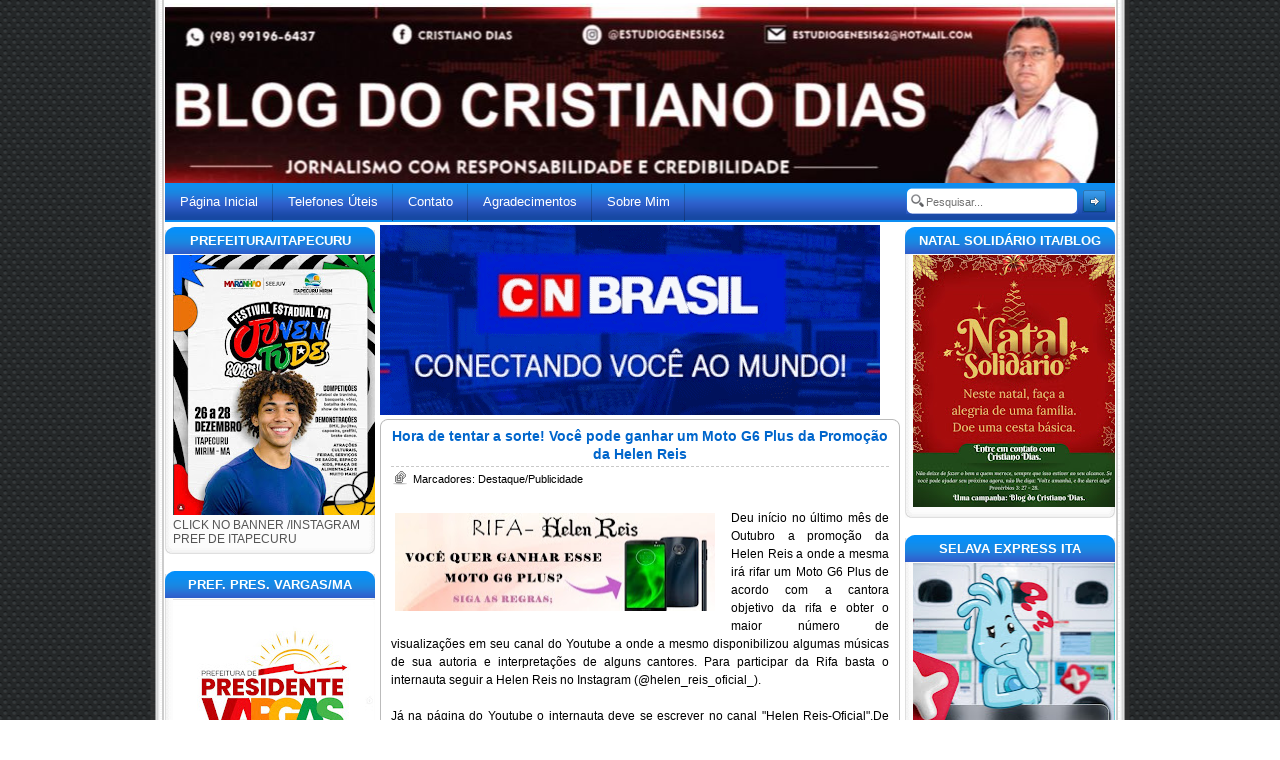

--- FILE ---
content_type: text/html; charset=UTF-8
request_url: https://www.blogdocristianodias.com.br/2018/11/hora-de-tentar-sorte-voce-pode-ganhar.html
body_size: 41422
content:
<!DOCTYPE html>
<html dir='ltr' xmlns='http://www.w3.org/1999/xhtml' xmlns:b='http://www.google.com/2005/gml/b' xmlns:data='http://www.google.com/2005/gml/data' xmlns:expr='http://www.google.com/2005/gml/expr'>
<head>
<link href='https://www.blogger.com/static/v1/widgets/55013136-widget_css_bundle.css' rel='stylesheet' type='text/css'/>
<meta content='IE=EmulateIE7' http-equiv='X-UA-Compatible'/>
<meta content='width=1100' name='viewport'/>
<meta content='text/html; charset=UTF-8' http-equiv='Content-Type'/>
<meta content='blogger' name='generator'/>
<link href='https://www.blogdocristianodias.com.br/favicon.ico' rel='icon' type='image/x-icon'/>
<link href='https://www.blogdocristianodias.com.br/2018/11/hora-de-tentar-sorte-voce-pode-ganhar.html' rel='canonical'/>
<link rel="alternate" type="application/atom+xml" title="Blog do Cristiano Dias - Atom" href="https://www.blogdocristianodias.com.br/feeds/posts/default" />
<link rel="alternate" type="application/rss+xml" title="Blog do Cristiano Dias - RSS" href="https://www.blogdocristianodias.com.br/feeds/posts/default?alt=rss" />
<link rel="service.post" type="application/atom+xml" title="Blog do Cristiano Dias - Atom" href="https://www.blogger.com/feeds/2006305183079285440/posts/default" />

<link rel="alternate" type="application/atom+xml" title="Blog do Cristiano Dias - Atom" href="https://www.blogdocristianodias.com.br/feeds/1367971796102998448/comments/default" />
<!--Can't find substitution for tag [blog.ieCssRetrofitLinks]-->
<link href='https://blogger.googleusercontent.com/img/b/R29vZ2xl/AVvXsEjLXPY6lv7wsOHztI9-yypNCalNh_c8Cg4CKAeutZp6CAH4GNSH9jzGQNusYnPhCcDgjCqKIOhfyuNgWdfy3hn4-VcxV5e0ulFpeC3TUyrsylCS2mx2MVDWH8Ys14vFZrfm1F5w5yEzQM-R/s320/5f79eb76-af8f-4a5f-b738-2ef3b2d4cc6f.jpg' rel='image_src'/>
<meta content='https://www.blogdocristianodias.com.br/2018/11/hora-de-tentar-sorte-voce-pode-ganhar.html' property='og:url'/>
<meta content='Hora de tentar a sorte! Você pode ganhar um Moto G6 Plus da Promoção da Helen Reis' property='og:title'/>
<meta content='     Deu início no último mês de Outubro a promoção da Helen Reis a onde a mesma irá rifar um Moto G6 Plus de acordo com a cantora objetivo ...' property='og:description'/>
<meta content='https://blogger.googleusercontent.com/img/b/R29vZ2xl/AVvXsEjLXPY6lv7wsOHztI9-yypNCalNh_c8Cg4CKAeutZp6CAH4GNSH9jzGQNusYnPhCcDgjCqKIOhfyuNgWdfy3hn4-VcxV5e0ulFpeC3TUyrsylCS2mx2MVDWH8Ys14vFZrfm1F5w5yEzQM-R/w1200-h630-p-k-no-nu/5f79eb76-af8f-4a5f-b738-2ef3b2d4cc6f.jpg' property='og:image'/>
<title>Blog do Cristiano Dias: Hora de tentar a sorte! Você pode ganhar um Moto G6 Plus da Promoção da Helen Reis</title>
<style id='page-skin-1' type='text/css'><!--
/*
<style id='page-skin-1' type='text/css'><!--
/*
---------------------------------------
Name : Simples Theme
www.templateparablogspot.com
---------------------------------------
/
Variable definitions
====================
<Variable name="bgcolor" description="Page Background Color"
type="color" default="#fff">
<Variable name="textcolor" description="Text Color"
type="color" default="#333">
<Variable name="linkcolor" description="Link Color"
type="color" default="#58a">
<Variable name="pagetitlecolor" description="Blog Title Color"
type="color" default="#666">
<Variable name="descriptioncolor" description="Blog Description Color"
type="color" default="#999">
<Variable name="titlecolor" description="Post Title Color"
type="color" default="#c60">
<Variable name="bordercolor" description="Border Color"
type="color" default="#ccc">
<Variable name="sidebarcolor" description="Sidebar Title Color"
type="color" default="#999">
<Variable name="sidebartextcolor" description="Sidebar Text Color"
type="color" default="#666">
<Variable name="visitedlinkcolor" description="Visited Link Color"
type="color" default="#999">
<Variable name="bodyfont" description="Text Font"
type="font" default="normal normal 100% Georgia, Serif">
<Variable name="headerfont" description="Sidebar Title Font"
type="font"
default="normal normal 78% 'Trebuchet MS',Trebuchet,Arial,Verdana,Sans-serif">
<Variable name="pagetitlefont" description="Blog Title Font"
type="font"
default="normal normal 200% Georgia, Serif">
<Variable name="descriptionfont" description="Blog Description Font"
type="font"
default="normal normal 78% 'Trebuchet MS', Trebuchet, Arial, Verdana, Sans-serif">
<Variable name="postfooterfont" description="Post Footer Font"
type="font"
default="normal normal 78% 'Trebuchet MS', Trebuchet, Arial, Verdana, Sans-serif">
<Variable name="startSide" description="Side where text starts in blog language"
type="automatic" default="left">
<Variable name="endSide" description="Side where text ends in blog language"
type="automatic" default="right">
*/
#navbar-iframe{height:0px}
/*
*/
/* HTML Tags */
/*
*/
body {
background: url(https://lh3.googleusercontent.com/blogger_img_proxy/AEn0k_vWQDeIgiUqI0EG6gWHwr2wbUcg-pGbD1CUaWdbOSqtJboH81leM_I8_XotWKcIWzcSt-D0qF06vAaKL0khyA=s0-d) repeat-y center top;
font-family: Tahoma, sans-serif;
margin:0;
padding:0;
}
a:hover img{
filter:alpha(opacity=97);
-moz-opacity: 0.97;
opacity: 0.97;
}
.linha {
border-bottom:0px dashed #fff;
width:500px;
margin:auto;
}
#destaques{ width:510px; height:190px; padding:5px; border: 0px solid #D6D6D6; margin:auto; margin-bottom:5px;}
h1, h2, h3, h4, h5, h6 {
margin: 0;
font-style: normal;
font-weight: bold;
color: #006699;
}
h1 {
font-size: 1.4em;
}
h2 {
font-size: 1.3em;
}
h3, h4, h5, h6 {
font-size: 1.0em;
}
.post .post-body blockquote {
border-left: 0px solid #c0c0;
background: #eeeeee url() repeat-x;
background-position: bottom;
padding: 15px;
margin: 10px;
padding-left: 10px;
padding-right: 10px;
padding-bottom: 20px;
padding-top: 5px;
margin-bottom: 10px;
line-height: 100%;
font: normal .9em verdana, helvetica, sans-serif;
color: #000000;
}
.post .post-body blockquote blockquote{
background-image:none;
border-left:5px solid #DDD;
padding:0 0 0 20px;
margin-left:20px;
}
code {
background: #f4f4f4;
color: #6a6a6a;
margin:0;
}
img {
border:0
}
a:link,
a:visited {
color: #000000;
text-decoration:none;
}
a:hover {
color: #006699;
text-decoration:none;
}
/* Header
-----------------------------------------------
*/
#header-wrapper {
background:url('https://blogger.googleusercontent.com/img/b/R29vZ2xl/AVvXsEgAycBV61_aUTiOCb-PY11xWp3JHw4aC4cZCudu8PRrMrayrfTHJNja6f3I9S42L-RGVLnRL4XTN6vMpi5BXu35DihYlJvY0H1haLW_9do2thFd-8y0tQTgGOlLw_SbN15hSBEoAJMbOJo/s1600/topo.jpg') no-repeat center top;
margin:-2px 0px 0px 0px;
height:180px;
padding:0;
}
#header-inner {
background-position: center;
margin-left: auto;
margin-right: auto;
}
#header {
height:185px;
padding:0 110px 110px;
margin:0;
}
#header h1 {
color:#0066cc;
font-family: 'Trebuchet MS', Verdana, Sans-Serif;
font-size:26pt;
font-weight:bold;
text-decoration:none;
letter-spacing: -1px;
background:transparent;
margin:0 0 0 80px;
padding:0;}
#header a {
color:#666666;
text-decoration:none;}
#header a:hover {
color:#666666;}
#header .description {
color:#333333;
font-size:10pt;
font-weight:bold;
margin:0px 0px 0px 80px;
padding:0; }
#header img {
margin-left: auto;
margin-right: auto;
}
/*
*/
/* Menu Bar */
/*
*/
.menu-bar {
background: url('https://blogger.googleusercontent.com/img/b/R29vZ2xl/AVvXsEj-0PI9I-ew5wPlwj-2IPN77Wvg9TURLbWWyc5YQ7JvNvuYWR7OncXJHPJW8PEcWlIEcLdqHx4b_HS09BWGHCn5pWGUtOpLikXAXZdone9XDCwPqx8JW-BbyeVe3tbX_p9i9xqipjxUJZY/s1600/326484484.png') repeat;
padding:1px 0 25px 0;
height: 13px;
font-family:Geneva,Arial,Helvetica,sans-serif;
margin:0 0 0px 0;
}
.feed {
float:right;
font-size:10pt;
margin:4px 20px 4px 0 !important;
margin:4px 10px 4px 0;
}
.feed a.rss {
color:#ff4000;
padding: 0 0 0 25px;
background: transparent url(https://blogger.googleusercontent.com/img/b/R29vZ2xl/AVvXsEiDhI40xDP4OQP0mK3olivyAXAmfz68_qq_3RpqOUjM3c8oLjV9sl9qB_Pq_T3TrNsY2uVuke3rjD7TR2XzIORJa_jhIkovNDg72MOjb7A4IsRODI6ydK3vwGa8o5eICSgeHT3SBNAN6UH7/s1600/MN-01.gif) no-repeat 5px 0;
}
.feed a.techno {
color:#333333;
padding: 0 0 0 25px;
background: transparent url() no-repeat 4px 0;
}
ul.menu {
float: left;
margin: 0;
padding: 0 0px;
list-style-type: none;
}
ul.menu li {
float: left;
list-style: none;
line-height: 35px;
background: url(https://blogger.googleusercontent.com/img/b/R29vZ2xl/AVvXsEjI0lWf-srxJMvVPFGGBGqDrJPRLeThp-UIics3U7yDZsXp6Cj1JoGWAeWY4mXgl2fCM5uNcX4MQ5B7Bc6EfIKKlH3JXFNEucirMn6YIpytOm-hAnwaWeLBR2NRaMgxNbtq_VzrLpcido0/s400/2625dasd.png) no-repeat top right;
}
ul.menu li a {
color: #FFF;
text-decoration: none;
font-size: 13px;
display: block;
padding: 0 15px 0 15px;
height: 37px;
float: left;
font-weight:normal;
font-family:"Lucida Grande","Lucida Sans Unicode",Tahoma,Verdana,sans-serif;
}
ul.menu li a:link,
ul.menu li a:visited {
color: #ffffff;
}
ul.menu li a:hover,
ul.menu li a:active {
color: #FFF;
background:#555 url() no-repeat top right;text-decoration:none;
}
ul.menu li.current_page_item a:link,
ul.menu li.current_page_item a:visited {
color: #FFF;
text-decoration: none;
background: #555 url(https://lh3.googleusercontent.com/blogger_img_proxy/AEn0k_sVnQ3EJqXhEAopxSfC_8WBR5b-Tp0mk6LRiD2Xiqp9OMfD2mI3eiChW4uDKaUfZT8smhC8JlwSwTj96d_MiZQYcUVS-g=s0-d) no-repeat top right;
}
/*
SubNavbar
*/
#subnav {
margin: 0px;
padding: 0px;
}
#subnav ul {
float: left;
list-style: none;
margin: 0px;
padding: 0px;
}
#subnav li {
list-style: none;
margin: 0px;
padding: 0px;
}
#subnav li a, #subnav li a:link, #subnav li a:visited {
color: #343434;
display: block;
font-size: 10px;
font-weight: normal;
text-transform: uppercase;
margin: 0px 5px 0px 0px;
padding: 6px 13px 6px 13px;
}
#subnav li a:hover, #subnav li a:active {
background: #888888 url(https://blogger.googleusercontent.com/img/b/R29vZ2xl/AVvXsEjKPHJwiK706h6qN6rCacQyL-8LgDv6Z4DomMkUbJDCHiO9NsLueRnyoTn0gnPdid_wynWu9bPD1xCQSWmPAiGV4XceU9KScOPOZT1cCfKuAan3fiN9eYdKDdjeUIeKVQyQ8-ziPg2bq6ZX/s1600/Acesse-www.riptors.blogspot.com.png) repeat-x;
color: #fff;
display: block;
text-decoration: none;
margin: 0px 5px 0px 0px;
padding: 6px 13px 6px 13px;
}
#subnav li li a, #subnav li li a:link, #subnav li li a:visited {
background: url('https://blogger.googleusercontent.com/img/b/R29vZ2xl/AVvXsEjFK04l3wPNglcsGg23jS4MqZO7wd2XCVd8eQFWZELb-YABrOeqH1AOB2jiTNEdQCyXhqnFXdOpnhf4sImCQW6l3SuHEOduRSv2FS_fgyOrjqy_sXyhrU42HM7SpSsel479m6uCKEEL2JL9/s1600/Acesse-www.riptors.blogspot.com.png') repeat;
width: 140px;
float: none;
margin: 0px;
padding: 6px 10px 6px 10px;
border-bottom: 1px solid #FFFFFF;
border-left: 1px solid #FFFFFF;
border-right: 1px solid #FFFFFF;
}
#subnav li li a:hover, #subnav li li a:active {
background: #888888 url(https://blogger.googleusercontent.com/img/b/R29vZ2xl/AVvXsEjFK04l3wPNglcsGg23jS4MqZO7wd2XCVd8eQFWZELb-YABrOeqH1AOB2jiTNEdQCyXhqnFXdOpnhf4sImCQW6l3SuHEOduRSv2FS_fgyOrjqy_sXyhrU42HM7SpSsel479m6uCKEEL2JL9/s1600/Acesse-www.riptors.blogspot.com.png) repeat-x;
margin: 0px;
padding: 6px 10px 6px 10px;
}
#subnav li {
float: left;
padding: 0px;
}
#subnav li ul {
z-index: 9999;
position: absolute;
left: -999em;
height: auto;
width: 160px;
margin: 0px;
padding: 0px;
}
#subnav li li {
}
#subnav li ul a {
width: 140px;
}
#subnav li ul a:hover, #subnav li ul a:active {
}
#subnav li ul ul {
margin: -25px 0 0 161px;
}
#subnav li:hover ul ul, #subnav li:hover ul ul ul, #subnav li.sfhover ul ul, #subnav li.sfhover ul ul ul {
left: -999em;
}
#subnav li:hover ul, #subnav li li:hover ul, #subnav li li li:hover ul, #subnav li.sfhover ul, #subnav li li.sfhover ul, #subnav li li li.sfhover ul {
left: auto;
}
#subnav li:hover, #subnav li.sfhover {
position: static;
}
/* Search Bar
----------------------------------------------- */
.search {
float: right;
margin: 4px 8px 7px 6px
}
.searchbg {
background: url() no-repeat;
}
.search input[type="text"] {
width: 150px;
height: 17px;
background: #FFF url(https://blogger.googleusercontent.com/img/b/R29vZ2xl/AVvXsEgydvgXP1XDEUHoZHU5xXKy-8ydFkmLLKYFydfvONBXv2DMbVCH1ngKjG_gZtd7Do3eSWSUGJo5HoeRR5aH7DeW-vlH_biQIqOP7zQ-BGBlSeABb-3g1u0orYutsS3tvxPITMZAyyaIumk/s1600/123.png);
border: 0;
font-family: Tahoma, sans-serif;
font-size: 11px;
color: #737373;
padding: 5px 2px 4px 20px;
}
.search input[type="image"] {
vertical-align: top;
line-height: 18px;
padding-top: 1px;
}
/* Outer-Wrapper
----------------------------------------------- */
#outer-wrapper {
width:950px;
padding:5px;
margin:0 auto;
text-align:left; }
#main-wrapper {
width:520px;
padding: 0 0 0;
float: left;
margin-top: 3px;
margin-left:5px;
margin-bottom:-9px;
word-wrap: break-word;
overflow: hidden;
}
#sidebar-wrapper {
width: 210px;
margin-top: -2px;
float: right;
word-wrap: break-word;
overflow: hidden;
}
#newsidebar-wrapper{
width:210px;
margin-top:-2px;
float: left;
word-wrap: break-word;
overflow: hidden;
}
/* Posts
-----------------------------------------------
*/
.post-date {
background: url(https://blogger.googleusercontent.com/img/b/R29vZ2xl/AVvXsEj8fhFcgHD4PtfEWU8VM_atNw2E3BtKJG5v4LbUEzVX2GpXtMRBMXnAiVFuqM1TcuLyJ6YghvUv06g9uzpLOMfnh4rISKhkPR0-5zYuytHPNdarfK5svM2JQZEohb_leRsT_BWGzt40WCWV/s1600/by-RIPTORS.gif) no-repeat 0 0;
_background:url(https://blogger.googleusercontent.com/img/b/R29vZ2xl/AVvXsEj8fhFcgHD4PtfEWU8VM_atNw2E3BtKJG5v4LbUEzVX2GpXtMRBMXnAiVFuqM1TcuLyJ6YghvUv06g9uzpLOMfnh4rISKhkPR0-5zYuytHPNdarfK5svM2JQZEohb_leRsT_BWGzt40WCWV/s1600/by-RIPTORS.gif) no-repeat 0 0;
padding: 0 0 0 20px; }
.post {
background: #fff;
border-left: 1px solid #bbb;
border-right:1px solid #bbb;
color:#444;
margin:0px auto 0;
padding:5px 10px;
font: normal .7em Tahoma, sans-serif;
font-size:12px;
color: #000000;
line-height:150%;
font-weight:normal;
}
.post h2 { border-bottom:dashed #C9C9C9 1px;}
.post h2 a, .post h2 a:visited, .post h2 strong {
color:#0066cc;}
.post h2 strong, .post h2 a:hover {
color:#000000;
}
.post-title {
text-align: center;
padding: 0 0 3px 0;
margin:-07px 0 0 0;
font-size: 120%;
}
.post-body {}
.post-body a:link,
.post-body a:visited { color:#0066cc}
.post-body a:hover {
color:#0066cc;
border-bottom: 1px dashed #a0a0a0; }
.post-body ul li {
background: url('https://blogger.googleusercontent.com/img/b/R29vZ2xl/AVvXsEjU48Ns-1-yJQoiwqIr5gorHojHk1FehJkCfp_c8yigBgPQPhc6tKbLLcB33kXhraNGrxB-MwXE8bRBjTLhHgU48I4Ga-dj0JzyI8MWwCua_KEFygaw4vAWSRZWwLQsI1bOEPsYGIMQf6o/s1600/bullet.gif') no-repeat 0 0;
list-style:none;
padding:0 0 0 15px;
margin:6px 0 0 -10px; }
.post-body ol li {
padding:0;
margin:6px 0 0 0px; }
.postmeta {
margin: 3px 2px;
font-size:8pt; }
.post-footer {
margin: 0;
padding: 15px 14px 0px 12px;
font-size:70%;
line-height: 1.5em;
color: #000000;
background: url(https://blogger.googleusercontent.com/img/b/R29vZ2xl/AVvXsEgNjYlz17zGOJHnfC3wejxRCFF4YkXHt-aVHDsewKcuHAGeRvUyUjq-9GRnlqg5OjEi9gC91Co35Wj-5GEFwLvpUE-jlc169JSYWsANQSSVnvz59ClM__ufCZImJ39O6JgbWQUme2jFQVSg/s1600/by-RIPTORS.gif) repeat-y bottom left;
}
.comment-link {
background: url(https://blogger.googleusercontent.com/img/b/R29vZ2xl/AVvXsEhZv8DP4U0Zi3R7MCVZP-t2DD76AoeanBWpJfZZ0FqG-kNsZ2GE5qQESpX2HQVp66HOcJbtUlI8b0WCngySueOVGi2qqzDl4_nCPBCCym6RbCshDXsnr5KgKg1IxhTtz32JA-hJNWxG8qPg/s1600/0--ACESSE-www.gatodownloads.blogspot.com.png) no-repeat 0 0;
padding: 0 0 0 20px;color:#333333}
.comment-link a,
.comment-link a:visited,
.comment-link a:hover {color:#333333 }
.post-labels{
background:transparent url(https://blogger.googleusercontent.com/img/b/R29vZ2xl/AVvXsEhZv8DP4U0Zi3R7MCVZP-t2DD76AoeanBWpJfZZ0FqG-kNsZ2GE5qQESpX2HQVp66HOcJbtUlI8b0WCngySueOVGi2qqzDl4_nCPBCCym6RbCshDXsnr5KgKg1IxhTtz32JA-hJNWxG8qPg/s1600/0--ACESSE-www.gatodownloads.blogspot.com.png) no-repeat scroll 2px 0;
padding:0 0 0 20px;
}
.post img {
padding:1px;
border:1px solid #C8C8C8;
}
.post blockquote {
background: url(//lh5.ggpht.com/_i9J-Gx4T0z0/SyVk2N6rSxI/AAAAAAAABIo/CsIZ55cRPn8/2cmp0cn.gif) no-repeat left top;
color: #999;
margin:10px;
padding: 0 40px 0 40px;  }
.post img {padding:4px;border: none;}
.post blockquote {border-left: 0px solid #c0c0;background: #eeeeee url() repeat-x;background-position: bottom;padding: 15px;margin: 10;padding-left: 10px;padding-right: 10px;padding-bottom: 10px;padding-top: 5px;margin-bottom: 10px;line-height: 100%;font: normal .9em verdana, helvetica, sans-serif;color: #666666;}background:url() center top no-repeat;_background:url() center top no-repeat;color:#555;margin:0px auto 6px;padding:14px 0px 0px 0px;font-size:10pt;}
#center-widget p{margin: 0 auto; padding: 0 0 0 15px;}
.download {font: normal 11px/16px "Lucida Grande", Verdana, Arial, "Bitstream Vera Sans", sans-serif;background: #fff;text-decoration: none;padding: 2px 8px !important;ursor: pointer;border: 1px solid #bbb;-moz-border-radius: 11px;-khtml-border-radius: 11px;-webkit-border-radius: 11px;border-radius: 11px;-moz-box-sizing: content-box;-webkit-box-sizing: content-box;-khtml-box-sizing: content-box;box-sizing: content-box;color: #464646;text-shadow: rgba(255,255,255,1) 0 1px 0;}
.download:hover {text-decoration: none;background: #fff;color: #000;border-color: #666;}
#center-widget p{margin: 0 auto; padding: 0 0 0 15px;}
#center-widget {
width: 520px;
height:50px;
background:url(https://blogger.googleusercontent.com/img/b/R29vZ2xl/AVvXsEhAtjVnSBNjzCYqnwzJMRhxEjqARjPQo2qk7n8mWhsbGI4NrsxTxtWT9jx9m58XWCeqZUGIQFYRkksUqn6TDKEALlz5fIXWmbYNsZMz3REfqcHY9JxweciqSFVMqh_P34T9C_WkbPUqT68I/s1600/Acesse-www.riptors.blogspot.com.png) center top no-repeat;
_background:url(https://blogger.googleusercontent.com/img/b/R29vZ2xl/AVvXsEjZ7y9OjpUD4Rfuo0OyJj2Djal1SJf3LidPJ9dYaA7PE3ED5fYWILV70_bUz5myiDMukk-nQ-cH3QobHxrT277K1_1zKKFmWdZQ_GWIZ40trlCxC-jX25S4JX_JcKMDgYKUnJsEA9sEgc5H/s1600/by-RIPTORS.gif) center top no-repeat;
color:#555;
margin:0px auto 6px;
padding:14px 0px 0px 0px;
font-size:10pt;
}
#center-widget p{margin: 0 auto; padding: 0 0 0 15px;}
.post-labels {
padding-left:20px;
padding-top:5px;
background:transparent url(https://blogger.googleusercontent.com/img/b/R29vZ2xl/AVvXsEhUX7hYUPj1XGc-3hsnXLHcc6HY3Hx6LG0pDse-TVepN1tv3JcsS420ITZ0-oXVpzsHB2PnGwjCD-XpNLhuH0ZIGE0Ch94nvsMFNelQ5eHvNDikEUtGnLrft2IXtJJ2_MQyayeprMQMNMmz/s1600/by-RIPTORS.gif) center left no-repeat;
float:center;
}
.post-author {
padding-left:25px;
padding-top:7px;
background: url(https://blogger.googleusercontent.com/img/b/R29vZ2xl/AVvXsEg40vFFM6b3Yq-qhO-d4W1xSOo_rfSir_BaJBnq7iXAtEQ7pSlRjsp0j5PhdkUN2F7SPsS82JnvwRKn-FnzwHary9easyju1SYVu992hyn2_Xfv34HNCJSHlzPD56fOA1Zx5YUqWAdOUDof/s1600/Acesse-www.riptors.blogspot.com.png) center left no-repeat;
}
.comment-link {
padding-left:18px;
padding-top:4px;
background: url(https://blogger.googleusercontent.com/img/b/R29vZ2xl/AVvXsEhZv8DP4U0Zi3R7MCVZP-t2DD76AoeanBWpJfZZ0FqG-kNsZ2GE5qQESpX2HQVp66HOcJbtUlI8b0WCngySueOVGi2qqzDl4_nCPBCCym6RbCshDXsnr5KgKg1IxhTtz32JA-hJNWxG8qPg/s1600/0--ACESSE-www.gatodownloads.blogspot.com.png) center left no-repeat;
}
*/* Comments
----------------------------------------------- */
#comments{
font-size: 8pt;
font-style: normal;
color: #555;
margin-top:10px;
background: #dcdcdc;
border-top: 1px solid #bbb;
border-left: 1px solid #bbb;
border-right: 1px solid #bbb;
border-bottom: 1px solid #bbb;
background-repeat: no-repeat;
background-position: top center;
background-color:#ffffff;
-moz-border-radius: 10px;
-webkit-border-radius: 10px;
border-radius: 10px;
-khtml-border-radius: 10px;
padding: 0px 20px 10px 0px;
}
#comments h4  {
border-bottom:dashed #E5E5E5 1px;
text-align: center;
padding-left : 0;
margin : 1em 0;
font-size:16px;
font-weight:bold;
line-height : 1.1em;
text-transform:uppercase;
letter-spacing : 0.1em;
color:#0066CC;
}.formulario{
padding: 0 0 0 18px;}
#comments-block {
padding : 0px 10px;
margin : 1em 0 1.1em;
line-height : 1.1em;
}
#comments-block dd p {
margin : 1em 0 1.1em;
}
.comment-author {
margin: 0 auto;padding:20px 10px 0px 0px;
width:440px;font-size: 10pt;
color: #0000FF;}
.comment-body {
margin:0 0 1.0em;
padding:0 0 0 20px;
-moz-border-radius:6px;
-webkit-border-radius:6px;
margin: 20px;background:url(https://blogger.googleusercontent.com/img/b/R29vZ2xl/AVvXsEj_kadHzOOu_BFyduGnUkBxWTByz8KJTTvEYIuz6Q_tSlXfOzcruQrR6xFRfscHaEO3-zwTPeJ-asL4AzwGIJb0xsLXB51s21KSrqWCSiPDhGf920W8XcbCES6sm-8S66_S-IBlyjLAHFVi/s1600/by-RIPTORS.gif);border:1px solid #b6cefe;padding:8px;
}
.comment-body p {
margin:0 0 .5em;
}
.comment-footer {
margin:0 0 .5em;
padding:0 0 .75em 2px;
}
.comment-footer a:link {
color: #000000 ;
}
.deleted-comment {
font-style:italic;
color:gray;
}. blog-author-comment {
text-align: center;
margin:.25em 0 0;
}
.blog-author-comment p {
margin:0 0 .75em;
padding:50px 10px;
border:1px dotted #c0c0c0;
background:#f5f5f5;
}.links2 {
display:block;
float:left;
}
#top-pager{
margin: 10px auto 0;
padding: 0 0 0;
width: 520px;
height:10px;
background:url() center top no-repeat;
background:url(https://blogger.googleusercontent.com/img/b/R29vZ2xl/AVvXsEhwgcc5XbHi6IaWrwt_8JhBgnwa43jzWCvCPd_cE-vHAFn6bPnLTW-LI5h3nuwJCvm9U5v9Vn72WhQ-8wk_g_uDp12pE71Ec2vxN5idW69ZNsvFoj0tg6dhbn2WIwbZjgJJLHASgKlqlhag/s1600/by-RIPTORS.gif)  center top no-repeat;}
#bottom-pager{
margin: 0 auto;
padding: 0 0 0;
width: 520px;
height:9px;
height:21px;
background: url()  no-repeat top center;
background: url(https://blogger.googleusercontent.com/img/b/R29vZ2xl/AVvXsEguxvaVEm9AIrSx4xsTh92KQCTsP9Ez2lZRfGWtMUK0q1ikJFOJw5RY-tXPnAJrnFiaRY2R6aQoes_-w0UYLvy_Tf8dPOxvMnkgieLXalm67pfniYk1vfTdZcpish6g0RfKwQb6pAAtcNyZ/s1600/Acesse-www.riptors.blogspot.com.png)  no-repeat top center}
#blog-pager-newer-link {
float: left;
padding-left:10px;
}
#blog-pager-older-link {
float: right;padding-right:10px;
}
.feed-links {
display:none;
}
#blog-pager {
padding:5px 0 5px 0;
margin:0px auto;
width: 518px;
height:20px;
font-size: 10pt;
text-align:center;
background: #fff;
border-left: 1px solid #bbb;
border-right: 1px solid #bbb;
}
/* Sidebar Content
----------------------------------------------- */
.sidebar h2{
position:relative;
top:-3px;
background:url('https://blogger.googleusercontent.com/img/b/R29vZ2xl/AVvXsEgSCRa_o-hhYzTCmDCVuAR5I1N9-fpZj8C8GMPrUELkWcW_3YdQ74hrax5Txo9Iwe6x2PJRg9sI6iMB6rqCkZZJlOkEb-EbD8j8u0b3VH0zpUhEIfRUG47WkFs2BasbQvIg0Fq9S1fQOYQ/s400/tata.png') no-repeat;
color:#fff;
font-size: 10pt;
font-weight: bold;
text-align: center;
margin:0 0 -10px 0;
padding:6px 0px 6px 0px;
}
.sidebar h2 a:link,
.sidebar h2 a:visited,
.sidebar h2 a:hover{ color:#FFFFFF; }
.sidebar ul {
list-style:none;
top: 0px;
margin:5px 10px 0px 15px;
padding:0;
}
.sidebar li {
background: url('https://blogger.googleusercontent.com/img/b/R29vZ2xl/AVvXsEh7Zbvy9GdIT_9Zf352Z0NXNWanq1KE-hCyX36vngo8Lu9J5yU39R34tbSnRgvIrhyphenhyphenco-tZ_hX4spEFgvB6bxXV-0kHYZHhqGXs60JVRh2cE9PiPZuNbcMALRv5DYQoHq3GIbJ2JaRO-UI/s1600/bullet.gif') no-repeat 0px 0px;
margin:0 0 5px 0;
padding:0 0 0 17px;
line-height:17px;
font-size:8pt;  }
.sidebar .widget{
width:210px;
background: url(https://lh3.googleusercontent.com/blogger_img_proxy/AEn0k_tjaqBl7aK5YDHPF4VHhe5yXx7mnYBvkbvETgupyyQZVEV3ZR4TRixm-K6_CtrbcuidB_c2qzerEOmu1qBEEoQ=s0-d) no-repeat bottom center;
background: url(https://lh3.googleusercontent.com/blogger_img_proxy/AEn0k_tjaqBl7aK5YDHPF4VHhe5yXx7mnYBvkbvETgupyyQZVEV3ZR4TRixm-K6_CtrbcuidB_c2qzerEOmu1qBEEoQ=s0-d) no-repeat bottom center;
color:#555;
padding:0px 0px 0px;
margin: 10px 0 20px 0;
font-size:9pt;
}
.sidebar .widget-content{margin: 0; padding:8px}
#center-top {
width: 520px;
height:10px;
background:url() center top no-repeat;
background:url(https://blogger.googleusercontent.com/img/b/R29vZ2xl/AVvXsEhwgcc5XbHi6IaWrwt_8JhBgnwa43jzWCvCPd_cE-vHAFn6bPnLTW-LI5h3nuwJCvm9U5v9Vn72WhQ-8wk_g_uDp12pE71Ec2vxN5idW69ZNsvFoj0tg6dhbn2WIwbZjgJJLHASgKlqlhag/s1600/by-RIPTORS.gif)  center top no-repeat;
margin:0px auto;
padding: 0 0 0;
}
#center-bottom {
width: 520px;
height:9px;_height:21px;
background:url(https://blogger.googleusercontent.com/img/b/R29vZ2xl/AVvXsEguxvaVEm9AIrSx4xsTh92KQCTsP9Ez2lZRfGWtMUK0q1ikJFOJw5RY-tXPnAJrnFiaRY2R6aQoes_-w0UYLvy_Tf8dPOxvMnkgieLXalm67pfniYk1vfTdZcpish6g0RfKwQb6pAAtcNyZ/s1600/Acesse-www.riptors.blogspot.com.png)  no-repeat center bottom;_background:url(https://lh3.googleusercontent.com/blogger_img_proxy/AEn0k_u8CzgY_irRTPH8UEV37Zll9gSDR6jiUdK4Mbe19U0gwOa-TVUM5Vn0cXKJhNGvA3I3V257h2h95St-IvqyZZilv6HvRGH0dWiKsrJhbwlUAgDP0g=s0-d)  no-repeat center bottom;
color:#555;
margin:0px auto 6px;
padding-bottom:0px;
font-size:10pt;
}
/* Profile
----------------------------------------------- */
.profile-img {
float: left;
margin-top: 0;
margin-right: 5px;
margin-bottom: 5px;
margin-left: 0;
padding: 4px;
border: 1px solid #cccccc;
}
.profile-data {
margin:0;
text-transform:uppercase;
letter-spacing:.1em;
font: normal normal 78% 'Trebuchet MS', Trebuchet, Arial, Verdana, Sans-serif;
color: #999999;
font-weight: bold;
line-height: 1.6em;
}
.profile-datablock {
margin:.5em 0 .5em;
}
.profile-textblock {
margin: 0.5em 0;
line-height: 1.6em;
}
.profile-link {
font: normal normal 78% 'Trebuchet MS', Trebuchet, Arial, Verdana, Sans-serif;
text-transform: uppercase;
letter-spacing: .1em;
}
/* Footer
----------------------------------------------- */
#top-footer{
margin: 0 auto;
padding: 0 0 0;
width: 520px;
height:10px;
background:url() center top no-repeat;
_background:url(https://blogger.googleusercontent.com/img/b/R29vZ2xl/AVvXsEhfXrMRXAxrxufiGVHBztgVrgb0q9XReQJN3vdif3hZ_TQjKvMurfK6IQp8y2AO6_t7wvml4fy_Rnqy1iz0DWmf_m4CXuFRGCxCKowV7lnlQA9wVpBEInwdrCOT0q8d10KEqjThcSzdB0No/s1600/by-RIPTORS.gif)  center top no-repeat;}
#bottom-footer{
margin: 0 auto;
padding: 0 0 0;
width: 520px;
height:9px;
height:21px;
background: url()  no-repeat top center;
_background: url(https://blogger.googleusercontent.com/img/b/R29vZ2xl/AVvXsEiXc0G1CLSfAeckAcZlw4wU1hqUdGuKBJlGTi5DsjFTzy92RnrZYUY8GTN6Zcx0Bxo_1k2bEqXkHPx9C_ZOlnevMAvrjUL_V7cIsB1KwN2okGouV9YtIZx4vSU2sQwAuE16x823Nx4Vl1tj/s1600/by-RIPTORS.gif)  no-repeat top center}
#footer-wrapper {
color:#555;
width: 518px;
font-size:10pt;
font-weight:normal;
text-align:center;
padding:6px 0px;
margin:0 auto;
border-left: 1px solid #bbb;
border-right: 1px solid #bbb;
background: #fff;
}
#footer-wrapper a:link,
#footer-wrapper a:visited,
#footer-wrapper a:hover {
color:#0066cc;
}
#footer-wrapper p{
font-size: 10pt;
text-align:center}
}
body#layout #outer-wrapper{margin: 0 auto; padding: 0px; width: 950px}
/*
--------------------------------------------------- */
.off {
width:520px;
height:41px;
margin: -6px 0 0 0;
position:center;
background: url(https://blogger.googleusercontent.com/img/b/R29vZ2xl/AVvXsEhZko7_vBLh9bUnFPRrUII0o3NFVvS7awUAoKejw1HJwwQBkmOU1QxlZwhjG7yFR3x6NxImWaXB1UCsMDutJEtnk7wO3r_2qV4FgMy63WXzf9mVEIsuN2ye7KCqSbNEYLzAc6172T0MYKBu/s1600/0+www.baixartemplatesnovos.blogspot.com.jpg)no-repeat center top;
font-size: 1px;
}
.RSS {
width:520px;
height:41px;
margin: -57px 0 0 0;
position:center;
background: url()no-repeat center top;
font-size: 1px;
}
.jump-link {
background: url(https://blogger.googleusercontent.com/img/b/R29vZ2xl/AVvXsEjp40ykulBqAo-S6coDcTGNnoIAVvc38j1hvl-VG_S63qHO1CvosWbXXJh4oe4z2_6YLbwvTy1PQKMeDEVjKsfV2upVZWFPzZySySJtQbpYFQE4-Xc7a1uNriOKw-Dvomb0iZprTulFMwIR/s1600/0+www.baixartemplatesnovos.blogspot.com.jpg)center;
text-align: center;
padding:10px; 0px; 0px; 0px;
font-size: 97%;
}
.jump-link a:link,
.jump-link a:visited {
color: black;
text-decoration: none;
}
.jump-link a:hover
{
color: red;
text-decoration: underline; }
.showpageNum a {
padding: 3px 8px;
margin:0 4px;
text-decoration: none;
border:1px solid #999;
-webkit-border-radius:3px;-moz-border-radius:3px;
background: #ddd;
}
.showpageOf {
margin:0 8px 0 0;
}
.showpageNum a:hover {
border:1px solid #888;
background: #ccc;
}
.showpagePoint {
color:#fff;
text-shadow:0 1px 2px #333;
padding: 3px 8px;
margin: 2px;
font-weight: 700;
-webkit-border-radius:3px;-moz-border-radius:3px;
border:1px solid #999;
background: #666;
text-decoration: none;
}
.social {
background: url() no-repeat top;
text-align:center;
font-family:Trebuchet MS;
font-size:12px;
}
.social img {
margin:-2px 2px 0px 2px;
padding: 3px 2px 2px 2px;
text-align:center;
border:1px solid #ffffff;
}
.social img:hover {
border:1px solid #BBBBBB;
}
a.opacity img {
filter:alpha(opacity=100);
-moz-opacity: 1.0;
opacity: 1.0;
-khtml-opacity: 1.0;}
a.opacity:hover img {
filter:alpha(opacity=75);
-moz-opacity: 0.7;
opacity: 0.7;
-khtml-opacity: 0.7; }
.rmlink {
font-size: 100%;
float: right;
margin-right: 30px;
margin-top: 10px;
font-weight: bold;}
.rmlink a {
font-style: normal;
font-weight: bold;
font-variant: small-caps;
font-family: Arial,Sans-Serif;
color: #24618e; /*Cor do Link*/}
.rmlink a:visited { color: #649dc7;}/*Cor do link depois de clicado*/
.rmlink a:hover { color: red;} /*Cor do link ao passar o mouse em cima*/
/*footer*/
.footerbg { text-align:center;font-family:Verdana, Geneva, sans-serif;font-size:11px;color:#fff;padding:70px 0 0 0;background:url() no-repeat;width:600px;margin:auto;height:75px;}
.bottom-page-nav { text-align:center;color: #006699; }
.bottom-page-nav a:link,
.bottom-page-nav a:visited,
.bottom-page-nav a:hover { color:#006699; }
.footerpaginaerror { background:url() no-repeat center;height:44px;margin-left:35px;width:500x;}
.error_personalizado { width:500px;margin-left:399px;marginr-boottom:12px;}
.error_personalizado_1 { background:#fff url() repeat-y;width:500px;border:0px dashed #1e1e1e;}
.error_personalizado_1 li { list-style:none;}
.logomarca_semlimitedownload { display:block;width:555px;height:75px;margin:100px 0 0 222px;position:absolute;overflow:hidden; }
.banner468 img {
border:none;
}
#navbar-iframe{height: 0px; visibility: hidden; display: none;}
.showpage a:hover {font-weight: normal;text-shadow: 0 1px 0 black;color:white !important;background-color:#2691bb !important;margin:2px;text-decoration:none;border:1px solid #075270 !important;color:#FFFFFF;background-color:#1fa1c5;font-weight:bold;}
.showpage a {font-weight: normal;-webkit-transition: all 0.2s linear;-moz-transition: all 0.6s linear;-o-transition: all 0.6s linear;transition: all 0.6s linear;padding: 6px 8px 6px 8px;margin: 2px;text-decoration: none;border: 1px solid #D2D2D2 !important;color: black !important;background-color: #E2E2E2;text-shadow: 0 1px 0 white;}
.showpageNum a {text-shadow: 0 1px 0 white;-webkit-transition: all 0.2s linear;-moz-transition: all 0.6s linear;-o-transition: all 0.6s linear;transition: all 0.6s linear;padding:6px 8px 6px 8px;margin:2px;text-decoration:none;border: 1px solid #D2D2D2 !important;color:black !important;background-color:#E2E2E2;font-weight: normal !important;}
.showpageNum a:hover {text-shadow: 0 1px 0 black;margin:2px;font-weight:bold !important;border: 1px solid #075270 !important;color: white !important;background-color:#2691bb;}
.showpageNum a:active {font-weight:bold !important;padding:6px 8px 6px 8px;margin:2px;text-decoration:none;border: 2px solid #107ea3;color:#fff;background-color:#1fa1c5;}
.showpageOf {padding: 6px 8px 6px 8px;margin: 2px 2px 2px 2px;color: #5C5C5C;border: 1px solid #B9B9B9;font-weight: bold;background: #F4F4F4;}
.showpagePoint {color: white !important;padding:6px 8px 6px 8px;margin:2px;font-weight:bold;border: 1px solid #045575;text-shadow: 0 1px 0 black;background-color:#2691bb;}
#blog-pager {font: normal 12px Arial, Helvetica, Verdana;margin: 0px 0px 0px 0px;padding: 20px 0px 0px 0px;background: auto;height: 35px;text-align: center;}
.status-msg-wrap{display: none;}

--></style>
<script src='https://googledrive.com/host/0B_VFL5OZroyqT2VKNEZwcENKR2M' type='text/javascript'></script>
<script src='https://googledrive.com/host/0B3_e6qoKxLQCWW91ZDJLVExkTFU' type='text/javascript'></script>
<link href='https://www.blogger.com/dyn-css/authorization.css?targetBlogID=2006305183079285440&amp;zx=cdb3c2b3-8ea5-4009-8932-73210d3253dc' media='none' onload='if(media!=&#39;all&#39;)media=&#39;all&#39;' rel='stylesheet'/><noscript><link href='https://www.blogger.com/dyn-css/authorization.css?targetBlogID=2006305183079285440&amp;zx=cdb3c2b3-8ea5-4009-8932-73210d3253dc' rel='stylesheet'/></noscript>
<meta name='google-adsense-platform-account' content='ca-host-pub-1556223355139109'/>
<meta name='google-adsense-platform-domain' content='blogspot.com'/>

<script async src="https://pagead2.googlesyndication.com/pagead/js/adsbygoogle.js?client=ca-pub-9256383716018500&host=ca-host-pub-1556223355139109" crossorigin="anonymous"></script>

<!-- data-ad-client=ca-pub-9256383716018500 -->

</head>
<body>
<div id='outer-wrapper'>
<div id='header-wrapper'>
<div class='header section' id='header'></div>
</div>
<div class='menu-bar'>
<ul class='menu'>
<li class='cat-item'><a href='http://www.blogdocristianodias.com.br/'>Página Inicial</a></li>
<li class='cat-item'><a href='http://www.blogdocristianodias.com.br/p/telefones-uteis.html'>Telefones Úteis</a></li>
<li class='cat-item'><a href='http://www.blogdocristianodias.com.br/p/contato.html'>Contato</a></li>
<li class='cat-item'><a href='http://www.blogdocristianodias.com.br/p/o-sistema-de-comentarios-e.html'>Agradecimentos</a></li>
<li class='cat-item'><a href='http://www.blogdocristianodias.com.br/p/sobre-jornalista.html'>Sobre Mim</a></li>
</ul>
<div class='search'>
<form action='/search' id='searchform' method='get'>
<input id='s' name='q' onblur='if (this.value == "") {this.value = "Pesquisar...";}' onfocus='if (this.value == "Pesquisar...") {this.value = "";}' type='text' value='Pesquisar...'/>
<input id='searchsubmit' src='https://blogger.googleusercontent.com/img/b/R29vZ2xl/AVvXsEhGEL0JvqjvQ70GsioyOgFigsaOs0IABnxoola0hU1jGUm4z8_OI692ViMccYKhLPLX5er_W1WrH4NR-KyXbIN8STyVymg6-_2gIfhvpzyWdu_45mA9kxl9pCEAkNdokzYtB9uq92EoizI/s1600/1it6gm3b.png' type='image'/>
</form></div>
</div>
<div class='clear'></div>
<!-- menu-bar -->
<div id='newsidebar-wrapper'>
<div class='sidebar section' id='newsidebar'><div class='widget Image' data-version='1' id='Image6'>
<h2>PREFEITURA/ITAPECURU</h2>
<div class='widget-content'>
<a href='https://www.instagram.com/prefeituradeitapecuru/'>
<img alt='PREFEITURA/ITAPECURU' height='260' id='Image6_img' src='https://blogger.googleusercontent.com/img/a/AVvXsEjyqG4a9M3Xxzb00Yg0-nsuTD7jw9W4Blmf3z039OtTD0qaED8EoAgkRGV_WJg-wbbp61GpatMuDrfyzjzuFbcoxR8Y0QPHtr5hHG1JpvKxe84RgMaal8bkOAqWpHfnTTiDKxJcci8SI88wzbvKmEBNbeSLsHvjZLDcmiMs904YMJUEVG5r429bK-p3ASTn=s260' width='202'/>
</a>
<br/>
<span class='caption'>CLICK NO BANNER /INSTAGRAM PREF DE ITAPECURU</span>
</div>
<div class='clear'></div>
</div><div class='widget Image' data-version='1' id='Image5'>
<h2>PREF. PRES. VARGAS/MA</h2>
<div class='widget-content'>
<img alt='PREF. PRES. VARGAS/MA' height='188' id='Image5_img' src='https://blogger.googleusercontent.com/img/a/AVvXsEgakTucpGKtMuionxxF74ei2k3HartG4fqJhUW4Xefu0rIDib5zjxp9N7bfS3UBioJNx6xVfwD0wRhVRiNu4di-7C-nhNbxRuhNk2GkWdd5bQZ2QfCkLeuwfZXETUu0KUZtLxZoGShOI3Zb8xbkjKdBYW2-0ilP-gWl2xquYRZJZMxTJjs1BMiznxSDN0Eo=s202' width='202'/>
<br/>
<span class='caption'>O FUTURO CONTINUA</span>
</div>
<div class='clear'></div>
</div><div class='widget Image' data-version='1' id='Image14'>
<h2>CLINICA DRº JADIEL MELO</h2>
<div class='widget-content'>
<a href='https://www.instagram.com/centrodeolhosdrjadielmelo?igsh=eWE3eWxjcWFzcHpz'>
<img alt='CLINICA DRº JADIEL MELO' height='359' id='Image14_img' src='https://blogger.googleusercontent.com/img/a/AVvXsEg1bVaasM5iRuWOUNOwcaZ5ySh2queFdoULsGHkHfw6z6LzjhK9hJ2TrHCjmct_lUfUmfHmL-XT6qyrkScUcnt2x2jlJlmuPXp97urspryNBtYvF3vksjqtQ7nNuWjXpfN3MTSQKr7VwnypLoRR4qcI0a2AqW02QuVWvxT-eWft7_YKWd1S7SZW_byDRuxB=s359' width='202'/>
</a>
<br/>
<span class='caption'>Faça-nos uma visita: Rua Senador Benedito Leite n&#176; 445 A  - Centro -  Itapecuru Mirim - MA.👉 CLICK NO BANNER / SIGA-NOS NO INSTAGRAM</span>
</div>
<div class='clear'></div>
</div><div class='widget Image' data-version='1' id='Image11'>
<h2>SHINERAY MOTOS/ITAP</h2>
<div class='widget-content'>
<a href='https://www.instagram.com/shinerayitapecurumirim/'>
<img alt='SHINERAY MOTOS/ITAP' height='303' id='Image11_img' src='https://blogger.googleusercontent.com/img/a/AVvXsEiWvtcm8d3jwB3XqD4_Qr5eysGGAC47tJC6-2QGaqhiKDWASuFq1rHx-01O-Q1G71SwRm4_Y14lMLHfAO7GVkK80-VzLeiwRIGTsg4RgGycjGZQePpZ8yT6gHZLuH3YbNibqaW_k4q32hKIrwE94AFu_nHnsJK7BI3PmNY9g-Ctm-AQDftzo8cpxYGikUNI=s303' width='202'/>
</a>
<br/>
<span class='caption'>Av. Professor Antônio Olívio Rodrigues &#8211; antiga Panificadora Luiza, Itapecuru-Mirim.👉 CLICK NO BANNER / SIGA-NOS NO INSTAGRAM</span>
</div>
<div class='clear'></div>
</div><div class='widget Image' data-version='1' id='Image1'>
<h2>ARMAZÉM PARAIBA ITA</h2>
<div class='widget-content'>
<a href='https://www.armazemparaiba.com.br/'>
<img alt='ARMAZÉM PARAIBA ITA' height='359' id='Image1_img' src='https://blogger.googleusercontent.com/img/a/AVvXsEiUD_sqfPfrTuEOgTHiVy1qp0xstdNODqKan4k1Ce0cva3c4MvtaU0b-GVF_i_nh8ENNUAQlrl-BuBWkiYKxNxiDQW5oaizn4oyg-SrsRWjDT_OUKnk6C-y5A_iJ7Xl1_YlTUS39IE9HNdqgnHepFwn9wMKnf18L_js_plldu5bMjMsbYRagYF87RsIIKJA=s359' width='202'/>
</a>
<br/>
<span class='caption'>Armazém Paraíba de Itapecuru estamos localizados na Av. Gomes de Sousa, Centro - Itapecuru Mirim/MA.Click no banner do Paraíba  e conheça as nossas promoções.</span>
</div>
<div class='clear'></div>
</div><div class='widget Image' data-version='1' id='Image2'>
<h2>INFORMATICA BASICA</h2>
<div class='widget-content'>
<a href='https://wa.me/5598991815122?text=Gostaria%20de%20saber%20sobre%20a%20cria%C3%A7%C3%A3o%20de%20Sites%2C%20Blog%20e%20Apps'>
<img alt='INFORMATICA BASICA' height='369' id='Image2_img' src='https://blogger.googleusercontent.com/img/a/AVvXsEhDVLPjc7Ib9aOCsRd9hJQBlQJfGkdRIms0ZiY5O2kIX79__0Js9VZdZv1lOclTPA0Z3873y7CvkFkRLA08oBDC0QV9b8KiIP-1R0XWXQq1vQ73KmKQDhxXX7wj3HBBLuYgzxg9Ib-s2O0KKqtGWfw4EZdl6-VQnsYR6q0-ev_E5C134_sZI490CBZIIS-2=s369' width='202'/>
</a>
<br/>
</div>
<div class='clear'></div>
</div><div class='widget Image' data-version='1' id='Image3'>
<div class='widget-content'>
<img alt='' height='132' id='Image3_img' src='https://blogger.googleusercontent.com/img/a/AVvXsEjGwzTpKxqSffcvKOC4U5vHoILFux0KAd4l4iEO_bv9ZVNp8LtZsi5hk3Xfu1pzlJaVXjXoBRKtOIUbEWLnBwhpKyKuFz71xC82Dz24r2zui9i_Gl1PiIIM0TpNVGoutn5FsS1rNSO4ROK009Lx9Jo8XYvKulZoOl7FUKMAFtnI-YZcgArqUDWorW4q7huK=s202' width='202'/>
<br/>
</div>
<div class='clear'></div>
</div><div class='widget Navbar' data-version='1' id='Navbar1'><script type="text/javascript">
    function setAttributeOnload(object, attribute, val) {
      if(window.addEventListener) {
        window.addEventListener('load',
          function(){ object[attribute] = val; }, false);
      } else {
        window.attachEvent('onload', function(){ object[attribute] = val; });
      }
    }
  </script>
<div id="navbar-iframe-container"></div>
<script type="text/javascript" src="https://apis.google.com/js/platform.js"></script>
<script type="text/javascript">
      gapi.load("gapi.iframes:gapi.iframes.style.bubble", function() {
        if (gapi.iframes && gapi.iframes.getContext) {
          gapi.iframes.getContext().openChild({
              url: 'https://www.blogger.com/navbar/2006305183079285440?po\x3d1367971796102998448\x26origin\x3dhttps://www.blogdocristianodias.com.br',
              where: document.getElementById("navbar-iframe-container"),
              id: "navbar-iframe"
          });
        }
      });
    </script><script type="text/javascript">
(function() {
var script = document.createElement('script');
script.type = 'text/javascript';
script.src = '//pagead2.googlesyndication.com/pagead/js/google_top_exp.js';
var head = document.getElementsByTagName('head')[0];
if (head) {
head.appendChild(script);
}})();
</script>
</div>
</div>
</div>
<div id='main-wrapper'>
<div class='banner468'></div>
<div class='main section' id='main'><div class='widget Image' data-version='1' id='Image4'>
<div class='widget-content'>
<img alt='' height='190' id='Image4_img' src='https://blogger.googleusercontent.com/img/a/AVvXsEjLYbguPyLWTFPYzMo4C827HdFh7-S09FE5bzIqE6dIHPwtJxOsoHida4WvVacekdc_TFw1i2brlSFO7DKD8z8dLFBVltVAsfLMNF9n6KIL1O0xn8UW9rkJdDuy0Sid5egOjeQHxl84QWPhQ11NtAHOTZh3ISflQUsYDIsi5-r10H7EXDqsWq9cF6QO373y=s500' width='500'/>
<br/>
</div>
<div class='clear'></div>
</div><div class='widget Blog' data-version='1' id='Blog1'>
<div class='blog-posts hfeed'>
<!--Can't find substitution for tag [defaultAdStart]-->
<div id='center-top'></div>
<div class='post hentry uncustomized-post-template'>
<a name='1367971796102998448'></a>
<h2 class='post-title entry-title'>
<a href='https://www.blogdocristianodias.com.br/2018/11/hora-de-tentar-sorte-voce-pode-ganhar.html'>Hora de tentar a sorte! Você pode ganhar um Moto G6 Plus da Promoção da Helen Reis</a>
</h2>
<p class='postmeta'>
<span class='post-labels'>
Marcadores:
<a href='https://www.blogdocristianodias.com.br/search/label/Destaque%2FPublicidade' rel='tag'>Destaque/Publicidade</a>
</span>
<span class='post-comment-link'>
</span>
</p>
<div class='post-body entry-content'>
<div dir="ltr" style="text-align: left;" trbidi="on">
<br />
<div class="separator" style="clear: both; text-align: center;">
<a href="https://blogger.googleusercontent.com/img/b/R29vZ2xl/AVvXsEjLXPY6lv7wsOHztI9-yypNCalNh_c8Cg4CKAeutZp6CAH4GNSH9jzGQNusYnPhCcDgjCqKIOhfyuNgWdfy3hn4-VcxV5e0ulFpeC3TUyrsylCS2mx2MVDWH8Ys14vFZrfm1F5w5yEzQM-R/s1600/5f79eb76-af8f-4a5f-b738-2ef3b2d4cc6f.jpg" imageanchor="1" style="clear: left; float: left; margin-bottom: 1em; margin-right: 1em;"><img border="0" data-original-height="159" data-original-width="509" height="98" src="https://blogger.googleusercontent.com/img/b/R29vZ2xl/AVvXsEjLXPY6lv7wsOHztI9-yypNCalNh_c8Cg4CKAeutZp6CAH4GNSH9jzGQNusYnPhCcDgjCqKIOhfyuNgWdfy3hn4-VcxV5e0ulFpeC3TUyrsylCS2mx2MVDWH8Ys14vFZrfm1F5w5yEzQM-R/s320/5f79eb76-af8f-4a5f-b738-2ef3b2d4cc6f.jpg" width="320" /></a></div>
<div class="MsoNormal" style="text-align: justify;">
<span style="font-family: &quot;helvetica neue&quot; , &quot;arial&quot; , &quot;helvetica&quot; , sans-serif;">Deu início no último mês de
Outubro a promoção da Helen Reis a onde a mesma irá rifar um Moto G6 Plus de acordo com a cantora objetivo da rifa e obter o maior número de visualizações
em seu canal do Youtube a onde a mesmo disponibilizou algumas músicas de sua
autoria e interpretações de alguns cantores. Para participar da Rifa basta o
internauta seguir a Helen Reis no Instagram (@helen_reis_oficial_).<o:p></o:p></span></div>
<div class="MsoNormal" style="text-align: justify;">
<span style="font-family: &quot;helvetica neue&quot; , &quot;arial&quot; , &quot;helvetica&quot; , sans-serif;"><br /></span></div>
<div class="MsoNormal" style="text-align: justify;">
<span style="font-family: &quot;helvetica neue&quot; , &quot;arial&quot; , &quot;helvetica&quot; , sans-serif;">Já na página do Youtube o
internauta deve se escrever no canal "Helen Reis-Oficial",De acordo
com a Helen Reis ele diz que na última regra pode marcar três amigos na
publicação do sorteio e </span><span style="font-family: &quot;helvetica neue&quot; , &quot;arial&quot; , &quot;helvetica&quot; , sans-serif;">&nbsp;</span><span style="font-family: &quot;helvetica neue&quot; , &quot;arial&quot; , &quot;helvetica&quot; , sans-serif;">ajudar a
escolher foto da capa do CD da Helen Reis, caso tenha gostado da capa da número
(1) e número (02) o internauta pode fazer o comentário e marca três amigos.
Exemplos (@AMIGO1,@AMIGO2,@AMIGO3)Capa 01/Capa 02.</span></div>
<div class="MsoNormal" style="text-align: justify;">
<span style="font-family: &quot;helvetica neue&quot; , &quot;arial&quot; , &quot;helvetica&quot; , sans-serif;"><br /></span></div>
<div class="MsoNormal" style="text-align: justify;">
<span style="font-family: &quot;helvetica neue&quot; , &quot;arial&quot; , &quot;helvetica&quot; , sans-serif;">Segundo a Helen Reis informa que
o sorteio será no dia 23 de Dezembro as 10:00 da manhã e o sorteio será feito
por um site seguro "sorteioagram" vale lembrar quanto mais você marcar amigos na publicação mas chances você tem de ganhar.&nbsp;</span><br />
<span style="font-family: &quot;helvetica neue&quot; , &quot;arial&quot; , &quot;helvetica&quot; , sans-serif;"><br /></span>
<span style="font-family: &quot;helvetica neue&quot; , &quot;arial&quot; , &quot;helvetica&quot; , sans-serif;">Ao fim da
promoção a Helen Reis entrara em contato com o ganhador da promoção e lembrando
que é importante&nbsp;o participante da promoção liberar a conta do instagram após
a conferencia no atendimento das regras, após a confirmação entraremos em
contato para coletar o seu endereço para a entrega do seu celular via SEDEX.
Vale lembra que o ganhador da promoção será divulgado nas redes sócias</span><span style="font-family: &quot;helvetica neue&quot; , &quot;arial&quot; , &quot;helvetica&quot; , sans-serif;">&nbsp;(Facebook/Instagram/Wastsapp)
e em nosso portal.</span></div>
<div class="MsoNormal" style="text-align: justify;">
<span style="font-family: &quot;helvetica neue&quot; , &quot;arial&quot; , &quot;helvetica&quot; , sans-serif;"><br /></span></div>
<div class="MsoNormal" style="text-align: justify;">
<span style="font-family: &quot;helvetica neue&quot; , &quot;arial&quot; , &quot;helvetica&quot; , sans-serif;"><b>Assista o vídeo&nbsp;de Helen Reis&nbsp; "Lembranças"</b></span></div>
<div class="MsoNormal" style="text-align: justify;">
<br /></div>
<div class="separator" style="clear: both; text-align: center;">
<iframe allowfullscreen="" class="YOUTUBE-iframe-video" data-thumbnail-src="https://i.ytimg.com/vi/Ufb-ogFo3Ek/0.jpg" frameborder="0" height="266" src="https://www.youtube.com/embed/Ufb-ogFo3Ek?feature=player_embedded" width="320"></iframe></div>
<div class="MsoNormal" style="text-align: justify;">
<span style="font-family: &quot;helvetica neue&quot; , &quot;arial&quot; , &quot;helvetica&quot; , sans-serif;"><br /></span></div>
<div class="MsoNormal" style="text-align: justify;">
<span style="font-family: &quot;helvetica neue&quot; , &quot;arial&quot; , &quot;helvetica&quot; , sans-serif;">Da redação</span></div>
</div>
</div>
<br/>
<div style='text-align:center; width:500px; margin-left:auto; margin-right:auto;position:relative;left:120px;top:15px;'>
<div class='addthis_toolbox addthis_default_style '>
<center><a class='addthis_button_facebook_like' fb:like:layout='button_count'></a>
<a class='addthis_button_tweet'></a>
<a class='addthis_button_google_plusone' g:plusone:size='medium'></a></center>
</div>
</div>
<div style='clear: both;'></div>
</div>
<div class='post-footer'>
<div class='post-footer-line post-footer-line-1'>
<span class='post-author vcard'>
Postado por
<span class='fn'>Alvorada é Noticias</span>
</span>
<span class='post-timestamp'>
às
<a class='timestamp-link' href='https://www.blogdocristianodias.com.br/2018/11/hora-de-tentar-sorte-voce-pode-ganhar.html' rel='bookmark' title='permanent link'><abbr class='published' title='2018-11-10T11:13:00-02:00'>11/10/2018 11:13:00 AM</abbr></a>
</span>
<span class='reaction-buttons'>
</span>
<span class='star-ratings'>
</span>
<span class='post-backlinks post-comment-link'>
</span>
<span class='post-icons'>
</span>
</div>
<div class='post-footer-line post-footer-line-2'>
</div>
<div class='post-footer-line post-footer-line-3'>
<center><img src="//2.bp.blogspot.com/-SRZaY4AKcv4/WncfDAggGmI/AAAAAAAAM8A/FtXQ9dLeP9oZfDgeqoeeNRtPNOfBSttdwCK4BGAYYCw/s1600/2.jpg" title="Compartilhe">
<a href='http://www.facebook.com/share.php?u=https://www.blogdocristianodias.com.br/2018/11/hora-de-tentar-sorte-voce-pode-ganhar.html' target='_blank'><img src="https://lh3.googleusercontent.com/blogger_img_proxy/AEn0k_t8dsd07CLGJdTNZQ2xrqBv7zrmehs5RM6ru-A1-iNj-SrFD7dcb-YOaYxJNUNoWIMblzuUhzKqfKzmvu_6c3TPnQ=s0-d" title="Facebook"></a>
<a href='http://twitter.com/share?url=https://www.blogdocristianodias.com.br/2018/11/hora-de-tentar-sorte-voce-pode-ganhar.html' target='_blank'><img src="https://lh3.googleusercontent.com/blogger_img_proxy/AEn0k_t6Up2aMxi3VvpUPelDePrfFXoPFnSGEkX-cVvtMchk9Vp3Fv5kDumPIySDJMcvnUv2kesOUa0Hx8W9jYyDL0ZU=s0-d" title="Twitter"></a>
<a alt='Compartilhar no WhatsApp' data-action='share/whatsapp/share' href='whatsapp://send?text=Hora de tentar a sorte! Você pode ganhar um Moto G6 Plus da Promoção da Helen Reis-https://www.blogdocristianodias.com.br/2018/11/hora-de-tentar-sorte-voce-pode-ganhar.html' title='Compartilhar no WhatsApp'><img border="0" height="44" src="//4.bp.blogspot.com/-epXWriiqoxA/WncibBk6MyI/AAAAAAAAM8M/9rUYBvhT-VURNTgQABLwegeW15dZS1IKACK4BGAYYCw/s1600/termo.png" width="44"></a>
</center>
<span class='post-location'>
</span>
</div>
</div><div id='center-bottom'></div>
<div id='center-widget'>
<center><img height="39" src="//4.bp.blogspot.com/-bnlGFfndH_w/TXSUWwbGxGI/AAAAAAAAH4I/g5FU3jNvQ98/s1600/0%2Bwww.baixartemplatesnovos.blogspot.com.jpg" width="500"></center>
</div>
<div id='top'></div>
<div class='comments' id='comments'>
<a name='comments'></a>
<div id='backlinks-container'>
<div id='Blog1_backlinks-container'>
</div>
</div>
</div>
<!--Can't find substitution for tag [adEnd]-->
</div>
<div id='top-pager'></div>
<div class='blog-pager' id='blog-pager'>
<iframe frameborder='no' height='0' scrolling='no' src='http://texto-center.blogspot.com/' width='0'></iframe>
<span id='blog-pager-newer-link'>
<a class='blog-pager-newer-link' href='https://www.blogdocristianodias.com.br/2018/11/ladroes-assaltam-frutaria-e-levam.html' id='Blog1_blog-pager-newer-link' title='Postagem mais recente'>Proxima</a>
</span>
<span id='blog-pager-older-link'>
<a class='blog-pager-older-link' href='https://www.blogdocristianodias.com.br/2018/11/morte-no-km-124-da-br-135-em-miranda-do.html' id='Blog1_blog-pager-older-link' title='Postagem mais antiga'>Anteriores</a>
</span>
<a class='home-link' href='https://www.blogdocristianodias.com.br/'>Página inicial</a>
</div><div id='bottom-pager'></div>
<div class='clear'></div>
<div class='post-feeds'>
</div>
</div></div>
</div>
<div id='sidebar-wrapper'>
<div class='sidebar section' id='sidebar'><div class='widget Image' data-version='1' id='Image10'>
<h2>NATAL SOLIDÁRIO ITA/BLOG</h2>
<div class='widget-content'>
<img alt='NATAL SOLIDÁRIO ITA/BLOG' height='252' id='Image10_img' src='https://blogger.googleusercontent.com/img/a/AVvXsEiHcF28jBIjoNJG8ArSGxFg61otv3aI2gV4f1tfCVl53XVEmFwh3fC2zwQkXxGkQUfEjS85bKKuRviIQOBE5LXSl7wq6ddqfknt_wZrDGZztlpGq8Sg131UP6WOBuwfLg25K4Wg35nN5oQWLoilwBwzhg7k4PDxKLWsSpdW94KoOtlkWq6vpH6HzyXo3POL=s252' width='202'/>
<br/>
</div>
<div class='clear'></div>
</div><div class='widget Image' data-version='1' id='Image12'>
<h2>SELAVA EXPRESS ITA</h2>
<div class='widget-content'>
<a href='https://www.instagram.com/selavaexpress_ita/'>
<img alt='SELAVA EXPRESS ITA' height='253' id='Image12_img' src='https://blogger.googleusercontent.com/img/a/AVvXsEgOpJkciHO3ZBjH89QmzgWxs4E06bAOV_m3_nIC94z8kOPb3M_lKhnGEYUXGUBr8dInzendH0xdiNsju_c9UIY5B3HinZMuU7n81p_jvAAUucI2njMf3XuZh5pwk-Jia8Blcon472VrVgeNUwuG-eCLUg31IlmqtiLBkMlRCcWdggEQmz1iCnc7rgWLkmUo=s253' width='202'/>
</a>
<br/>
<span class='caption'>Selava Express, estamos Localizados na Rua José Gonçalves,n&#176;466 ,Centro -Itapecuru MirimMA.👉 CLICK NO BANNER / SIGA-NOS NO INSTAGRAM</span>
</div>
<div class='clear'></div>
</div><div class='widget Image' data-version='1' id='Image7'>
<h2>PREF. DE CANTANHEDE/MA</h2>
<div class='widget-content'>
<a href='https://www.instagram.com/cantanhedepref/'>
<img alt='PREF. DE CANTANHEDE/MA' height='211' id='Image7_img' src='https://blogger.googleusercontent.com/img/a/AVvXsEhDS_1iolzegz57fjuIbZo6R3SJh74Yeoqg0AsPzhN9p5rK1p1iHiqP3GDSDTpmFXZM56Ia-uIR4jNzF6snCqXd64w4JPeUo4In99IkV7VbyUpEGeaUIS3z8jOsJHK4mojYDL1VPRjEtMKrxo60fUaUDWQi2TwdfM8oqx8rvGIcRqeFmK2xCOUGPJevFc9A=s211' width='202'/>
</a>
<br/>
<span class='caption'>RECONSTRUINDO A NOSSA CIDADE</span>
</div>
<div class='clear'></div>
</div><div class='widget Image' data-version='1' id='Image8'>
<h2>DRª PATRICIA RESENDE</h2>
<div class='widget-content'>
<a href='https://www.instagram.com/clinicadrapatriciaresende/'>
<img alt='DRª PATRICIA RESENDE' height='202' id='Image8_img' src='https://blogger.googleusercontent.com/img/a/AVvXsEiiqsrjWYvvktKTVqhS76r1JvTB0pzMJ-jK8NllnxDdbxpKnxS21lcqQ7t3H_sLAQAqn3VIUgL1xHDNZbUe209vZCpjw4U6SRv8VxSpaTdr6pi-ciWvkOXd7XljZQcy-tdCxVzXZuBeJbBlkcAdoZ7FZsbiFkVj1sICmdMPKY6uqspwEYsBAsKUY2XQXU36=s202' width='202'/>
</a>
<br/>
<span class='caption'>👉 CLICK NO BANNER / SIGA-NOS NO INSTAGRAM</span>
</div>
<div class='clear'></div>
</div><div class='widget Image' data-version='1' id='Image9'>
<h2>ALVORADA MOTOS /ITAP</h2>
<div class='widget-content'>
<a href='https://www.instagram.com/p/DLH_7esuu4k/?igsh=eTRkdXQzY3pwMDN1'>
<img alt='ALVORADA MOTOS /ITAP' height='253' id='Image9_img' src='https://blogger.googleusercontent.com/img/a/AVvXsEjvzt-xuk9tAQ4k66WLlDMOoA8e_8Z8gGRBTIWbXCDX47pyA7skAOdh_V0ZPau5GyqQWzzZQqsAWvZQF2RpYBGvJFkpFcrwNU8RbOLI18NW1poujBn7c3bEu6SvrUxLY7L7Qj7UGceGpeDHt_voXlk6sKa1J9AmMkrNHmMDI1qqNpIAJ_Fz4dvyfnIPP0xP=s253' width='202'/>
</a>
<br/>
<span class='caption'>👉 CLICK NO BANNER / SIGA-NOS NO INSTAGRAM</span>
</div>
<div class='clear'></div>
</div><div class='widget Image' data-version='1' id='Image16'>
<h2>FRIGO MORAES/ITA</h2>
<div class='widget-content'>
<a href='https://www.instagram.com/frigo.moraes/'>
<img alt='FRIGO MORAES/ITA' height='359' id='Image16_img' src='https://blogger.googleusercontent.com/img/a/AVvXsEhdME-mN8emNaiOOAoJACIbt7EELTFwQkHYyzxyskGuZj_SGnpmHQcQEunJC5_P8vLRH3ZIXlDZ_gNYUNy5tmBB4lxR0B_pqoX5Shb3hY1KxPbkEGwp6dgCOTTgSZxbW84istjajqLEMoTeYPREk2n2QDmDYL5FDzP0B8l3RSpLqopxpO_r3dvXERh2x7Mj=s359' width='202'/>
</a>
<br/>
<span class='caption'>👉 CLICK NO BANNER / SIGA-NOS NO INSTAGRAM</span>
</div>
<div class='clear'></div>
</div><div class='widget Image' data-version='1' id='Image15'>
<h2>MIRIAM MODAS /ITA</h2>
<div class='widget-content'>
<a href='https://www.instagram.com/mirianmodasoficial?igsh=OHdpb3c5NGlhbW9y'>
<img alt='MIRIAM MODAS /ITA' height='269' id='Image15_img' src='https://blogger.googleusercontent.com/img/a/AVvXsEjB3xkPGcIMjo3EEHZVF0zITZkvmZAhcjAH1tXF6M7iW74WcBNjVx3c3XzG-hnkaTZXPYWkqLMZ3Cy4AikMz_36ROXyMkuBkH7Nv0nV8ajAqWbokZFl4EgZn780domiKTlJzKSOto6btLVUZf55x_eSNEoeG31ZWE_dRKUjcW-4oTqJCyt22nqsEF1Ra5ki=s269' width='202'/>
</a>
<br/>
<span class='caption'>CLICK NO BANNER / Entre em contato pelo nosso WhatsApp!</span>
</div>
<div class='clear'></div>
</div><div class='widget BlogArchive' data-version='1' id='BlogArchive1'>
<h2>Publicações Anteriores</h2>
<div class='widget-content'>
<div id='ArchiveList'>
<div id='BlogArchive1_ArchiveList'>
<select id='BlogArchive1_ArchiveMenu'>
<option value=''>Publicações Anteriores</option>
<option value='https://www.blogdocristianodias.com.br/2025_12_16_archive.html'>dez. 16 (1)</option>
<option value='https://www.blogdocristianodias.com.br/2025_12_15_archive.html'>dez. 15 (3)</option>
<option value='https://www.blogdocristianodias.com.br/2025_12_14_archive.html'>dez. 14 (1)</option>
<option value='https://www.blogdocristianodias.com.br/2025_12_13_archive.html'>dez. 13 (5)</option>
<option value='https://www.blogdocristianodias.com.br/2025_12_11_archive.html'>dez. 11 (1)</option>
<option value='https://www.blogdocristianodias.com.br/2025_12_10_archive.html'>dez. 10 (1)</option>
<option value='https://www.blogdocristianodias.com.br/2025_12_09_archive.html'>dez. 09 (1)</option>
<option value='https://www.blogdocristianodias.com.br/2025_12_08_archive.html'>dez. 08 (4)</option>
<option value='https://www.blogdocristianodias.com.br/2025_12_07_archive.html'>dez. 07 (4)</option>
<option value='https://www.blogdocristianodias.com.br/2025_12_05_archive.html'>dez. 05 (1)</option>
<option value='https://www.blogdocristianodias.com.br/2025_12_04_archive.html'>dez. 04 (2)</option>
<option value='https://www.blogdocristianodias.com.br/2025_12_03_archive.html'>dez. 03 (2)</option>
<option value='https://www.blogdocristianodias.com.br/2025_12_02_archive.html'>dez. 02 (2)</option>
<option value='https://www.blogdocristianodias.com.br/2025_12_01_archive.html'>dez. 01 (1)</option>
<option value='https://www.blogdocristianodias.com.br/2025_11_30_archive.html'>nov. 30 (4)</option>
<option value='https://www.blogdocristianodias.com.br/2025_11_29_archive.html'>nov. 29 (2)</option>
<option value='https://www.blogdocristianodias.com.br/2025_11_27_archive.html'>nov. 27 (1)</option>
<option value='https://www.blogdocristianodias.com.br/2025_11_26_archive.html'>nov. 26 (1)</option>
<option value='https://www.blogdocristianodias.com.br/2025_11_25_archive.html'>nov. 25 (2)</option>
<option value='https://www.blogdocristianodias.com.br/2025_11_24_archive.html'>nov. 24 (2)</option>
<option value='https://www.blogdocristianodias.com.br/2025_11_23_archive.html'>nov. 23 (2)</option>
<option value='https://www.blogdocristianodias.com.br/2025_11_21_archive.html'>nov. 21 (3)</option>
<option value='https://www.blogdocristianodias.com.br/2025_11_20_archive.html'>nov. 20 (2)</option>
<option value='https://www.blogdocristianodias.com.br/2025_11_19_archive.html'>nov. 19 (1)</option>
<option value='https://www.blogdocristianodias.com.br/2025_11_18_archive.html'>nov. 18 (2)</option>
<option value='https://www.blogdocristianodias.com.br/2025_11_17_archive.html'>nov. 17 (4)</option>
<option value='https://www.blogdocristianodias.com.br/2025_11_16_archive.html'>nov. 16 (2)</option>
<option value='https://www.blogdocristianodias.com.br/2025_11_15_archive.html'>nov. 15 (3)</option>
<option value='https://www.blogdocristianodias.com.br/2025_11_13_archive.html'>nov. 13 (3)</option>
<option value='https://www.blogdocristianodias.com.br/2025_11_12_archive.html'>nov. 12 (4)</option>
<option value='https://www.blogdocristianodias.com.br/2025_11_11_archive.html'>nov. 11 (2)</option>
<option value='https://www.blogdocristianodias.com.br/2025_11_10_archive.html'>nov. 10 (2)</option>
<option value='https://www.blogdocristianodias.com.br/2025_11_09_archive.html'>nov. 09 (2)</option>
<option value='https://www.blogdocristianodias.com.br/2025_11_08_archive.html'>nov. 08 (2)</option>
<option value='https://www.blogdocristianodias.com.br/2025_11_07_archive.html'>nov. 07 (2)</option>
<option value='https://www.blogdocristianodias.com.br/2025_11_06_archive.html'>nov. 06 (5)</option>
<option value='https://www.blogdocristianodias.com.br/2025_11_05_archive.html'>nov. 05 (1)</option>
<option value='https://www.blogdocristianodias.com.br/2025_11_04_archive.html'>nov. 04 (4)</option>
<option value='https://www.blogdocristianodias.com.br/2025_11_03_archive.html'>nov. 03 (1)</option>
<option value='https://www.blogdocristianodias.com.br/2025_11_02_archive.html'>nov. 02 (5)</option>
<option value='https://www.blogdocristianodias.com.br/2025_10_31_archive.html'>out. 31 (7)</option>
<option value='https://www.blogdocristianodias.com.br/2025_10_30_archive.html'>out. 30 (3)</option>
<option value='https://www.blogdocristianodias.com.br/2025_10_29_archive.html'>out. 29 (1)</option>
<option value='https://www.blogdocristianodias.com.br/2025_10_28_archive.html'>out. 28 (5)</option>
<option value='https://www.blogdocristianodias.com.br/2025_10_27_archive.html'>out. 27 (2)</option>
<option value='https://www.blogdocristianodias.com.br/2025_10_26_archive.html'>out. 26 (2)</option>
<option value='https://www.blogdocristianodias.com.br/2025_10_24_archive.html'>out. 24 (2)</option>
<option value='https://www.blogdocristianodias.com.br/2025_10_23_archive.html'>out. 23 (2)</option>
<option value='https://www.blogdocristianodias.com.br/2025_10_22_archive.html'>out. 22 (4)</option>
<option value='https://www.blogdocristianodias.com.br/2025_10_21_archive.html'>out. 21 (2)</option>
<option value='https://www.blogdocristianodias.com.br/2025_10_20_archive.html'>out. 20 (3)</option>
<option value='https://www.blogdocristianodias.com.br/2025_10_19_archive.html'>out. 19 (4)</option>
<option value='https://www.blogdocristianodias.com.br/2025_10_18_archive.html'>out. 18 (3)</option>
<option value='https://www.blogdocristianodias.com.br/2025_10_17_archive.html'>out. 17 (3)</option>
<option value='https://www.blogdocristianodias.com.br/2025_10_16_archive.html'>out. 16 (2)</option>
<option value='https://www.blogdocristianodias.com.br/2025_10_15_archive.html'>out. 15 (2)</option>
<option value='https://www.blogdocristianodias.com.br/2025_10_14_archive.html'>out. 14 (6)</option>
<option value='https://www.blogdocristianodias.com.br/2025_10_13_archive.html'>out. 13 (3)</option>
<option value='https://www.blogdocristianodias.com.br/2025_10_12_archive.html'>out. 12 (4)</option>
<option value='https://www.blogdocristianodias.com.br/2025_10_11_archive.html'>out. 11 (5)</option>
<option value='https://www.blogdocristianodias.com.br/2025_10_10_archive.html'>out. 10 (1)</option>
<option value='https://www.blogdocristianodias.com.br/2025_10_09_archive.html'>out. 09 (2)</option>
<option value='https://www.blogdocristianodias.com.br/2025_10_08_archive.html'>out. 08 (4)</option>
<option value='https://www.blogdocristianodias.com.br/2025_10_07_archive.html'>out. 07 (1)</option>
<option value='https://www.blogdocristianodias.com.br/2025_10_06_archive.html'>out. 06 (3)</option>
<option value='https://www.blogdocristianodias.com.br/2025_10_05_archive.html'>out. 05 (8)</option>
<option value='https://www.blogdocristianodias.com.br/2025_10_03_archive.html'>out. 03 (2)</option>
<option value='https://www.blogdocristianodias.com.br/2025_10_02_archive.html'>out. 02 (3)</option>
<option value='https://www.blogdocristianodias.com.br/2025_10_01_archive.html'>out. 01 (3)</option>
<option value='https://www.blogdocristianodias.com.br/2025_09_30_archive.html'>set. 30 (2)</option>
<option value='https://www.blogdocristianodias.com.br/2025_09_29_archive.html'>set. 29 (3)</option>
<option value='https://www.blogdocristianodias.com.br/2025_09_28_archive.html'>set. 28 (4)</option>
<option value='https://www.blogdocristianodias.com.br/2025_09_27_archive.html'>set. 27 (4)</option>
<option value='https://www.blogdocristianodias.com.br/2025_09_25_archive.html'>set. 25 (5)</option>
<option value='https://www.blogdocristianodias.com.br/2025_09_24_archive.html'>set. 24 (3)</option>
<option value='https://www.blogdocristianodias.com.br/2025_09_23_archive.html'>set. 23 (5)</option>
<option value='https://www.blogdocristianodias.com.br/2025_09_22_archive.html'>set. 22 (4)</option>
<option value='https://www.blogdocristianodias.com.br/2025_09_21_archive.html'>set. 21 (2)</option>
<option value='https://www.blogdocristianodias.com.br/2025_09_20_archive.html'>set. 20 (2)</option>
<option value='https://www.blogdocristianodias.com.br/2025_09_19_archive.html'>set. 19 (1)</option>
<option value='https://www.blogdocristianodias.com.br/2025_09_18_archive.html'>set. 18 (1)</option>
<option value='https://www.blogdocristianodias.com.br/2025_09_17_archive.html'>set. 17 (3)</option>
<option value='https://www.blogdocristianodias.com.br/2025_09_16_archive.html'>set. 16 (6)</option>
<option value='https://www.blogdocristianodias.com.br/2025_09_15_archive.html'>set. 15 (5)</option>
<option value='https://www.blogdocristianodias.com.br/2025_09_14_archive.html'>set. 14 (7)</option>
<option value='https://www.blogdocristianodias.com.br/2025_09_13_archive.html'>set. 13 (5)</option>
<option value='https://www.blogdocristianodias.com.br/2025_09_12_archive.html'>set. 12 (6)</option>
<option value='https://www.blogdocristianodias.com.br/2025_09_11_archive.html'>set. 11 (5)</option>
<option value='https://www.blogdocristianodias.com.br/2025_09_10_archive.html'>set. 10 (1)</option>
<option value='https://www.blogdocristianodias.com.br/2025_09_09_archive.html'>set. 09 (3)</option>
<option value='https://www.blogdocristianodias.com.br/2025_09_08_archive.html'>set. 08 (4)</option>
<option value='https://www.blogdocristianodias.com.br/2025_09_07_archive.html'>set. 07 (2)</option>
<option value='https://www.blogdocristianodias.com.br/2025_09_05_archive.html'>set. 05 (1)</option>
<option value='https://www.blogdocristianodias.com.br/2025_09_04_archive.html'>set. 04 (4)</option>
<option value='https://www.blogdocristianodias.com.br/2025_09_03_archive.html'>set. 03 (1)</option>
<option value='https://www.blogdocristianodias.com.br/2025_09_02_archive.html'>set. 02 (1)</option>
<option value='https://www.blogdocristianodias.com.br/2025_09_01_archive.html'>set. 01 (6)</option>
<option value='https://www.blogdocristianodias.com.br/2025_08_31_archive.html'>ago. 31 (4)</option>
<option value='https://www.blogdocristianodias.com.br/2025_08_29_archive.html'>ago. 29 (4)</option>
<option value='https://www.blogdocristianodias.com.br/2025_08_28_archive.html'>ago. 28 (3)</option>
<option value='https://www.blogdocristianodias.com.br/2025_08_27_archive.html'>ago. 27 (5)</option>
<option value='https://www.blogdocristianodias.com.br/2025_08_26_archive.html'>ago. 26 (5)</option>
<option value='https://www.blogdocristianodias.com.br/2025_08_25_archive.html'>ago. 25 (1)</option>
<option value='https://www.blogdocristianodias.com.br/2025_08_24_archive.html'>ago. 24 (4)</option>
<option value='https://www.blogdocristianodias.com.br/2025_08_23_archive.html'>ago. 23 (8)</option>
<option value='https://www.blogdocristianodias.com.br/2025_08_22_archive.html'>ago. 22 (1)</option>
<option value='https://www.blogdocristianodias.com.br/2025_08_21_archive.html'>ago. 21 (4)</option>
<option value='https://www.blogdocristianodias.com.br/2025_08_20_archive.html'>ago. 20 (2)</option>
<option value='https://www.blogdocristianodias.com.br/2025_08_19_archive.html'>ago. 19 (4)</option>
<option value='https://www.blogdocristianodias.com.br/2025_08_18_archive.html'>ago. 18 (4)</option>
<option value='https://www.blogdocristianodias.com.br/2025_08_17_archive.html'>ago. 17 (7)</option>
<option value='https://www.blogdocristianodias.com.br/2025_08_16_archive.html'>ago. 16 (4)</option>
<option value='https://www.blogdocristianodias.com.br/2025_08_15_archive.html'>ago. 15 (1)</option>
<option value='https://www.blogdocristianodias.com.br/2025_08_14_archive.html'>ago. 14 (5)</option>
<option value='https://www.blogdocristianodias.com.br/2025_08_13_archive.html'>ago. 13 (2)</option>
<option value='https://www.blogdocristianodias.com.br/2025_08_12_archive.html'>ago. 12 (3)</option>
<option value='https://www.blogdocristianodias.com.br/2025_08_11_archive.html'>ago. 11 (4)</option>
<option value='https://www.blogdocristianodias.com.br/2025_08_10_archive.html'>ago. 10 (2)</option>
<option value='https://www.blogdocristianodias.com.br/2025_08_09_archive.html'>ago. 09 (3)</option>
<option value='https://www.blogdocristianodias.com.br/2025_08_08_archive.html'>ago. 08 (2)</option>
<option value='https://www.blogdocristianodias.com.br/2025_08_07_archive.html'>ago. 07 (4)</option>
<option value='https://www.blogdocristianodias.com.br/2025_08_06_archive.html'>ago. 06 (5)</option>
<option value='https://www.blogdocristianodias.com.br/2025_08_05_archive.html'>ago. 05 (6)</option>
<option value='https://www.blogdocristianodias.com.br/2025_08_04_archive.html'>ago. 04 (7)</option>
<option value='https://www.blogdocristianodias.com.br/2025_08_03_archive.html'>ago. 03 (2)</option>
<option value='https://www.blogdocristianodias.com.br/2025_08_02_archive.html'>ago. 02 (1)</option>
<option value='https://www.blogdocristianodias.com.br/2025_08_01_archive.html'>ago. 01 (1)</option>
<option value='https://www.blogdocristianodias.com.br/2025_07_31_archive.html'>jul. 31 (1)</option>
<option value='https://www.blogdocristianodias.com.br/2025_07_30_archive.html'>jul. 30 (2)</option>
<option value='https://www.blogdocristianodias.com.br/2025_07_29_archive.html'>jul. 29 (2)</option>
<option value='https://www.blogdocristianodias.com.br/2025_07_28_archive.html'>jul. 28 (3)</option>
<option value='https://www.blogdocristianodias.com.br/2025_07_27_archive.html'>jul. 27 (4)</option>
<option value='https://www.blogdocristianodias.com.br/2025_07_26_archive.html'>jul. 26 (1)</option>
<option value='https://www.blogdocristianodias.com.br/2025_07_25_archive.html'>jul. 25 (3)</option>
<option value='https://www.blogdocristianodias.com.br/2025_07_24_archive.html'>jul. 24 (1)</option>
<option value='https://www.blogdocristianodias.com.br/2025_07_23_archive.html'>jul. 23 (2)</option>
<option value='https://www.blogdocristianodias.com.br/2025_07_22_archive.html'>jul. 22 (5)</option>
<option value='https://www.blogdocristianodias.com.br/2025_07_21_archive.html'>jul. 21 (4)</option>
<option value='https://www.blogdocristianodias.com.br/2025_07_20_archive.html'>jul. 20 (5)</option>
<option value='https://www.blogdocristianodias.com.br/2025_07_18_archive.html'>jul. 18 (6)</option>
<option value='https://www.blogdocristianodias.com.br/2025_07_17_archive.html'>jul. 17 (8)</option>
<option value='https://www.blogdocristianodias.com.br/2025_07_16_archive.html'>jul. 16 (2)</option>
<option value='https://www.blogdocristianodias.com.br/2025_07_15_archive.html'>jul. 15 (4)</option>
<option value='https://www.blogdocristianodias.com.br/2025_07_14_archive.html'>jul. 14 (4)</option>
<option value='https://www.blogdocristianodias.com.br/2025_07_13_archive.html'>jul. 13 (3)</option>
<option value='https://www.blogdocristianodias.com.br/2025_07_12_archive.html'>jul. 12 (3)</option>
<option value='https://www.blogdocristianodias.com.br/2025_07_11_archive.html'>jul. 11 (3)</option>
<option value='https://www.blogdocristianodias.com.br/2025_07_10_archive.html'>jul. 10 (5)</option>
<option value='https://www.blogdocristianodias.com.br/2025_07_08_archive.html'>jul. 08 (1)</option>
<option value='https://www.blogdocristianodias.com.br/2025_07_07_archive.html'>jul. 07 (3)</option>
<option value='https://www.blogdocristianodias.com.br/2025_07_06_archive.html'>jul. 06 (3)</option>
<option value='https://www.blogdocristianodias.com.br/2025_07_03_archive.html'>jul. 03 (1)</option>
<option value='https://www.blogdocristianodias.com.br/2025_07_02_archive.html'>jul. 02 (3)</option>
<option value='https://www.blogdocristianodias.com.br/2025_07_01_archive.html'>jul. 01 (3)</option>
<option value='https://www.blogdocristianodias.com.br/2025_06_30_archive.html'>jun. 30 (2)</option>
<option value='https://www.blogdocristianodias.com.br/2025_06_29_archive.html'>jun. 29 (5)</option>
<option value='https://www.blogdocristianodias.com.br/2025_06_28_archive.html'>jun. 28 (1)</option>
<option value='https://www.blogdocristianodias.com.br/2025_06_27_archive.html'>jun. 27 (2)</option>
<option value='https://www.blogdocristianodias.com.br/2025_06_26_archive.html'>jun. 26 (3)</option>
<option value='https://www.blogdocristianodias.com.br/2025_06_24_archive.html'>jun. 24 (3)</option>
<option value='https://www.blogdocristianodias.com.br/2025_06_23_archive.html'>jun. 23 (2)</option>
<option value='https://www.blogdocristianodias.com.br/2025_06_22_archive.html'>jun. 22 (3)</option>
<option value='https://www.blogdocristianodias.com.br/2025_06_21_archive.html'>jun. 21 (2)</option>
<option value='https://www.blogdocristianodias.com.br/2025_06_19_archive.html'>jun. 19 (3)</option>
<option value='https://www.blogdocristianodias.com.br/2025_06_18_archive.html'>jun. 18 (3)</option>
<option value='https://www.blogdocristianodias.com.br/2025_06_17_archive.html'>jun. 17 (6)</option>
<option value='https://www.blogdocristianodias.com.br/2025_06_16_archive.html'>jun. 16 (2)</option>
<option value='https://www.blogdocristianodias.com.br/2025_06_15_archive.html'>jun. 15 (2)</option>
<option value='https://www.blogdocristianodias.com.br/2025_06_12_archive.html'>jun. 12 (3)</option>
<option value='https://www.blogdocristianodias.com.br/2025_06_11_archive.html'>jun. 11 (3)</option>
<option value='https://www.blogdocristianodias.com.br/2025_06_09_archive.html'>jun. 09 (1)</option>
<option value='https://www.blogdocristianodias.com.br/2025_06_08_archive.html'>jun. 08 (1)</option>
<option value='https://www.blogdocristianodias.com.br/2025_06_07_archive.html'>jun. 07 (3)</option>
<option value='https://www.blogdocristianodias.com.br/2025_06_06_archive.html'>jun. 06 (4)</option>
<option value='https://www.blogdocristianodias.com.br/2025_06_05_archive.html'>jun. 05 (4)</option>
<option value='https://www.blogdocristianodias.com.br/2025_06_04_archive.html'>jun. 04 (7)</option>
<option value='https://www.blogdocristianodias.com.br/2025_06_03_archive.html'>jun. 03 (1)</option>
<option value='https://www.blogdocristianodias.com.br/2025_06_02_archive.html'>jun. 02 (3)</option>
<option value='https://www.blogdocristianodias.com.br/2025_05_31_archive.html'>mai. 31 (3)</option>
<option value='https://www.blogdocristianodias.com.br/2025_05_30_archive.html'>mai. 30 (2)</option>
<option value='https://www.blogdocristianodias.com.br/2025_05_29_archive.html'>mai. 29 (2)</option>
<option value='https://www.blogdocristianodias.com.br/2025_05_28_archive.html'>mai. 28 (2)</option>
<option value='https://www.blogdocristianodias.com.br/2025_05_27_archive.html'>mai. 27 (3)</option>
<option value='https://www.blogdocristianodias.com.br/2025_05_26_archive.html'>mai. 26 (8)</option>
<option value='https://www.blogdocristianodias.com.br/2025_05_25_archive.html'>mai. 25 (1)</option>
<option value='https://www.blogdocristianodias.com.br/2025_05_24_archive.html'>mai. 24 (2)</option>
<option value='https://www.blogdocristianodias.com.br/2025_05_23_archive.html'>mai. 23 (6)</option>
<option value='https://www.blogdocristianodias.com.br/2025_05_22_archive.html'>mai. 22 (1)</option>
<option value='https://www.blogdocristianodias.com.br/2025_05_21_archive.html'>mai. 21 (3)</option>
<option value='https://www.blogdocristianodias.com.br/2025_05_20_archive.html'>mai. 20 (2)</option>
<option value='https://www.blogdocristianodias.com.br/2025_05_19_archive.html'>mai. 19 (5)</option>
<option value='https://www.blogdocristianodias.com.br/2025_05_18_archive.html'>mai. 18 (2)</option>
<option value='https://www.blogdocristianodias.com.br/2025_05_14_archive.html'>mai. 14 (4)</option>
<option value='https://www.blogdocristianodias.com.br/2025_05_13_archive.html'>mai. 13 (1)</option>
<option value='https://www.blogdocristianodias.com.br/2025_05_12_archive.html'>mai. 12 (3)</option>
<option value='https://www.blogdocristianodias.com.br/2025_05_10_archive.html'>mai. 10 (1)</option>
<option value='https://www.blogdocristianodias.com.br/2025_05_09_archive.html'>mai. 09 (2)</option>
<option value='https://www.blogdocristianodias.com.br/2025_05_08_archive.html'>mai. 08 (2)</option>
<option value='https://www.blogdocristianodias.com.br/2025_05_05_archive.html'>mai. 05 (2)</option>
<option value='https://www.blogdocristianodias.com.br/2025_05_04_archive.html'>mai. 04 (6)</option>
<option value='https://www.blogdocristianodias.com.br/2025_05_02_archive.html'>mai. 02 (1)</option>
<option value='https://www.blogdocristianodias.com.br/2025_05_01_archive.html'>mai. 01 (1)</option>
<option value='https://www.blogdocristianodias.com.br/2025_04_29_archive.html'>abr. 29 (1)</option>
<option value='https://www.blogdocristianodias.com.br/2025_04_28_archive.html'>abr. 28 (3)</option>
<option value='https://www.blogdocristianodias.com.br/2025_04_27_archive.html'>abr. 27 (3)</option>
<option value='https://www.blogdocristianodias.com.br/2025_04_25_archive.html'>abr. 25 (2)</option>
<option value='https://www.blogdocristianodias.com.br/2025_04_23_archive.html'>abr. 23 (1)</option>
<option value='https://www.blogdocristianodias.com.br/2025_04_21_archive.html'>abr. 21 (2)</option>
<option value='https://www.blogdocristianodias.com.br/2025_04_19_archive.html'>abr. 19 (1)</option>
<option value='https://www.blogdocristianodias.com.br/2025_04_18_archive.html'>abr. 18 (3)</option>
<option value='https://www.blogdocristianodias.com.br/2025_04_17_archive.html'>abr. 17 (1)</option>
<option value='https://www.blogdocristianodias.com.br/2025_04_16_archive.html'>abr. 16 (1)</option>
<option value='https://www.blogdocristianodias.com.br/2025_04_15_archive.html'>abr. 15 (2)</option>
<option value='https://www.blogdocristianodias.com.br/2025_04_14_archive.html'>abr. 14 (1)</option>
<option value='https://www.blogdocristianodias.com.br/2025_04_13_archive.html'>abr. 13 (2)</option>
<option value='https://www.blogdocristianodias.com.br/2025_04_12_archive.html'>abr. 12 (1)</option>
<option value='https://www.blogdocristianodias.com.br/2025_04_11_archive.html'>abr. 11 (1)</option>
<option value='https://www.blogdocristianodias.com.br/2025_04_10_archive.html'>abr. 10 (1)</option>
<option value='https://www.blogdocristianodias.com.br/2025_04_09_archive.html'>abr. 09 (2)</option>
<option value='https://www.blogdocristianodias.com.br/2025_04_07_archive.html'>abr. 07 (1)</option>
<option value='https://www.blogdocristianodias.com.br/2025_04_06_archive.html'>abr. 06 (1)</option>
<option value='https://www.blogdocristianodias.com.br/2025_04_04_archive.html'>abr. 04 (2)</option>
<option value='https://www.blogdocristianodias.com.br/2025_04_03_archive.html'>abr. 03 (1)</option>
<option value='https://www.blogdocristianodias.com.br/2025_04_02_archive.html'>abr. 02 (1)</option>
<option value='https://www.blogdocristianodias.com.br/2025_04_01_archive.html'>abr. 01 (1)</option>
<option value='https://www.blogdocristianodias.com.br/2025_03_30_archive.html'>mar. 30 (3)</option>
<option value='https://www.blogdocristianodias.com.br/2025_03_28_archive.html'>mar. 28 (3)</option>
<option value='https://www.blogdocristianodias.com.br/2025_03_27_archive.html'>mar. 27 (1)</option>
<option value='https://www.blogdocristianodias.com.br/2025_03_25_archive.html'>mar. 25 (3)</option>
<option value='https://www.blogdocristianodias.com.br/2025_03_24_archive.html'>mar. 24 (1)</option>
<option value='https://www.blogdocristianodias.com.br/2025_03_22_archive.html'>mar. 22 (1)</option>
<option value='https://www.blogdocristianodias.com.br/2025_03_21_archive.html'>mar. 21 (1)</option>
<option value='https://www.blogdocristianodias.com.br/2025_03_20_archive.html'>mar. 20 (2)</option>
<option value='https://www.blogdocristianodias.com.br/2025_03_17_archive.html'>mar. 17 (3)</option>
<option value='https://www.blogdocristianodias.com.br/2025_03_16_archive.html'>mar. 16 (2)</option>
<option value='https://www.blogdocristianodias.com.br/2025_03_14_archive.html'>mar. 14 (3)</option>
<option value='https://www.blogdocristianodias.com.br/2025_03_13_archive.html'>mar. 13 (2)</option>
<option value='https://www.blogdocristianodias.com.br/2025_03_12_archive.html'>mar. 12 (2)</option>
<option value='https://www.blogdocristianodias.com.br/2025_03_11_archive.html'>mar. 11 (2)</option>
<option value='https://www.blogdocristianodias.com.br/2025_03_10_archive.html'>mar. 10 (1)</option>
<option value='https://www.blogdocristianodias.com.br/2025_03_09_archive.html'>mar. 09 (1)</option>
<option value='https://www.blogdocristianodias.com.br/2025_03_08_archive.html'>mar. 08 (4)</option>
<option value='https://www.blogdocristianodias.com.br/2025_03_07_archive.html'>mar. 07 (2)</option>
<option value='https://www.blogdocristianodias.com.br/2025_03_06_archive.html'>mar. 06 (2)</option>
<option value='https://www.blogdocristianodias.com.br/2025_03_05_archive.html'>mar. 05 (1)</option>
<option value='https://www.blogdocristianodias.com.br/2025_03_04_archive.html'>mar. 04 (3)</option>
<option value='https://www.blogdocristianodias.com.br/2025_03_02_archive.html'>mar. 02 (2)</option>
<option value='https://www.blogdocristianodias.com.br/2025_03_01_archive.html'>mar. 01 (2)</option>
<option value='https://www.blogdocristianodias.com.br/2025_02_27_archive.html'>fev. 27 (2)</option>
<option value='https://www.blogdocristianodias.com.br/2025_02_25_archive.html'>fev. 25 (3)</option>
<option value='https://www.blogdocristianodias.com.br/2025_02_24_archive.html'>fev. 24 (1)</option>
<option value='https://www.blogdocristianodias.com.br/2025_02_22_archive.html'>fev. 22 (1)</option>
<option value='https://www.blogdocristianodias.com.br/2025_02_21_archive.html'>fev. 21 (1)</option>
<option value='https://www.blogdocristianodias.com.br/2025_02_20_archive.html'>fev. 20 (2)</option>
<option value='https://www.blogdocristianodias.com.br/2025_02_18_archive.html'>fev. 18 (1)</option>
<option value='https://www.blogdocristianodias.com.br/2025_02_17_archive.html'>fev. 17 (1)</option>
<option value='https://www.blogdocristianodias.com.br/2025_02_16_archive.html'>fev. 16 (1)</option>
<option value='https://www.blogdocristianodias.com.br/2025_02_15_archive.html'>fev. 15 (3)</option>
<option value='https://www.blogdocristianodias.com.br/2025_02_13_archive.html'>fev. 13 (3)</option>
<option value='https://www.blogdocristianodias.com.br/2025_02_12_archive.html'>fev. 12 (2)</option>
<option value='https://www.blogdocristianodias.com.br/2025_02_11_archive.html'>fev. 11 (2)</option>
<option value='https://www.blogdocristianodias.com.br/2025_02_10_archive.html'>fev. 10 (4)</option>
<option value='https://www.blogdocristianodias.com.br/2025_02_09_archive.html'>fev. 09 (1)</option>
<option value='https://www.blogdocristianodias.com.br/2025_02_07_archive.html'>fev. 07 (3)</option>
<option value='https://www.blogdocristianodias.com.br/2025_02_06_archive.html'>fev. 06 (3)</option>
<option value='https://www.blogdocristianodias.com.br/2025_02_04_archive.html'>fev. 04 (6)</option>
<option value='https://www.blogdocristianodias.com.br/2025_02_03_archive.html'>fev. 03 (2)</option>
<option value='https://www.blogdocristianodias.com.br/2025_02_01_archive.html'>fev. 01 (1)</option>
<option value='https://www.blogdocristianodias.com.br/2025_01_30_archive.html'>jan. 30 (2)</option>
<option value='https://www.blogdocristianodias.com.br/2025_01_29_archive.html'>jan. 29 (2)</option>
<option value='https://www.blogdocristianodias.com.br/2025_01_28_archive.html'>jan. 28 (2)</option>
<option value='https://www.blogdocristianodias.com.br/2025_01_27_archive.html'>jan. 27 (2)</option>
<option value='https://www.blogdocristianodias.com.br/2025_01_26_archive.html'>jan. 26 (2)</option>
<option value='https://www.blogdocristianodias.com.br/2025_01_24_archive.html'>jan. 24 (2)</option>
<option value='https://www.blogdocristianodias.com.br/2025_01_23_archive.html'>jan. 23 (2)</option>
<option value='https://www.blogdocristianodias.com.br/2025_01_22_archive.html'>jan. 22 (2)</option>
<option value='https://www.blogdocristianodias.com.br/2025_01_20_archive.html'>jan. 20 (2)</option>
<option value='https://www.blogdocristianodias.com.br/2025_01_19_archive.html'>jan. 19 (4)</option>
<option value='https://www.blogdocristianodias.com.br/2025_01_18_archive.html'>jan. 18 (2)</option>
<option value='https://www.blogdocristianodias.com.br/2025_01_17_archive.html'>jan. 17 (2)</option>
<option value='https://www.blogdocristianodias.com.br/2025_01_16_archive.html'>jan. 16 (1)</option>
<option value='https://www.blogdocristianodias.com.br/2025_01_15_archive.html'>jan. 15 (3)</option>
<option value='https://www.blogdocristianodias.com.br/2025_01_14_archive.html'>jan. 14 (2)</option>
<option value='https://www.blogdocristianodias.com.br/2025_01_13_archive.html'>jan. 13 (6)</option>
<option value='https://www.blogdocristianodias.com.br/2025_01_12_archive.html'>jan. 12 (1)</option>
<option value='https://www.blogdocristianodias.com.br/2025_01_11_archive.html'>jan. 11 (1)</option>
<option value='https://www.blogdocristianodias.com.br/2025_01_10_archive.html'>jan. 10 (2)</option>
<option value='https://www.blogdocristianodias.com.br/2025_01_09_archive.html'>jan. 09 (4)</option>
<option value='https://www.blogdocristianodias.com.br/2025_01_08_archive.html'>jan. 08 (3)</option>
<option value='https://www.blogdocristianodias.com.br/2025_01_07_archive.html'>jan. 07 (1)</option>
<option value='https://www.blogdocristianodias.com.br/2025_01_06_archive.html'>jan. 06 (2)</option>
<option value='https://www.blogdocristianodias.com.br/2025_01_05_archive.html'>jan. 05 (2)</option>
<option value='https://www.blogdocristianodias.com.br/2025_01_03_archive.html'>jan. 03 (3)</option>
<option value='https://www.blogdocristianodias.com.br/2025_01_02_archive.html'>jan. 02 (5)</option>
<option value='https://www.blogdocristianodias.com.br/2025_01_01_archive.html'>jan. 01 (1)</option>
<option value='https://www.blogdocristianodias.com.br/2024_12_31_archive.html'>dez. 31 (1)</option>
<option value='https://www.blogdocristianodias.com.br/2024_12_30_archive.html'>dez. 30 (1)</option>
<option value='https://www.blogdocristianodias.com.br/2024_12_27_archive.html'>dez. 27 (1)</option>
<option value='https://www.blogdocristianodias.com.br/2024_12_26_archive.html'>dez. 26 (1)</option>
<option value='https://www.blogdocristianodias.com.br/2024_12_25_archive.html'>dez. 25 (5)</option>
<option value='https://www.blogdocristianodias.com.br/2024_12_24_archive.html'>dez. 24 (1)</option>
<option value='https://www.blogdocristianodias.com.br/2024_12_23_archive.html'>dez. 23 (2)</option>
<option value='https://www.blogdocristianodias.com.br/2024_12_21_archive.html'>dez. 21 (3)</option>
<option value='https://www.blogdocristianodias.com.br/2024_12_20_archive.html'>dez. 20 (3)</option>
<option value='https://www.blogdocristianodias.com.br/2024_12_19_archive.html'>dez. 19 (5)</option>
<option value='https://www.blogdocristianodias.com.br/2024_12_18_archive.html'>dez. 18 (1)</option>
<option value='https://www.blogdocristianodias.com.br/2024_12_17_archive.html'>dez. 17 (1)</option>
<option value='https://www.blogdocristianodias.com.br/2024_12_14_archive.html'>dez. 14 (3)</option>
<option value='https://www.blogdocristianodias.com.br/2024_12_12_archive.html'>dez. 12 (1)</option>
<option value='https://www.blogdocristianodias.com.br/2024_12_11_archive.html'>dez. 11 (4)</option>
<option value='https://www.blogdocristianodias.com.br/2024_12_10_archive.html'>dez. 10 (2)</option>
<option value='https://www.blogdocristianodias.com.br/2024_12_09_archive.html'>dez. 09 (1)</option>
<option value='https://www.blogdocristianodias.com.br/2024_12_08_archive.html'>dez. 08 (2)</option>
<option value='https://www.blogdocristianodias.com.br/2024_12_07_archive.html'>dez. 07 (2)</option>
<option value='https://www.blogdocristianodias.com.br/2024_12_05_archive.html'>dez. 05 (2)</option>
<option value='https://www.blogdocristianodias.com.br/2024_12_04_archive.html'>dez. 04 (1)</option>
<option value='https://www.blogdocristianodias.com.br/2024_12_03_archive.html'>dez. 03 (2)</option>
<option value='https://www.blogdocristianodias.com.br/2024_12_01_archive.html'>dez. 01 (4)</option>
<option value='https://www.blogdocristianodias.com.br/2024_11_29_archive.html'>nov. 29 (1)</option>
<option value='https://www.blogdocristianodias.com.br/2024_11_28_archive.html'>nov. 28 (1)</option>
<option value='https://www.blogdocristianodias.com.br/2024_11_27_archive.html'>nov. 27 (2)</option>
<option value='https://www.blogdocristianodias.com.br/2024_11_26_archive.html'>nov. 26 (1)</option>
<option value='https://www.blogdocristianodias.com.br/2024_11_25_archive.html'>nov. 25 (1)</option>
<option value='https://www.blogdocristianodias.com.br/2024_11_24_archive.html'>nov. 24 (3)</option>
<option value='https://www.blogdocristianodias.com.br/2024_11_23_archive.html'>nov. 23 (1)</option>
<option value='https://www.blogdocristianodias.com.br/2024_11_20_archive.html'>nov. 20 (2)</option>
<option value='https://www.blogdocristianodias.com.br/2024_11_19_archive.html'>nov. 19 (1)</option>
<option value='https://www.blogdocristianodias.com.br/2024_11_17_archive.html'>nov. 17 (2)</option>
<option value='https://www.blogdocristianodias.com.br/2024_11_16_archive.html'>nov. 16 (4)</option>
<option value='https://www.blogdocristianodias.com.br/2024_11_12_archive.html'>nov. 12 (1)</option>
<option value='https://www.blogdocristianodias.com.br/2024_11_10_archive.html'>nov. 10 (1)</option>
<option value='https://www.blogdocristianodias.com.br/2024_11_08_archive.html'>nov. 08 (2)</option>
<option value='https://www.blogdocristianodias.com.br/2024_11_07_archive.html'>nov. 07 (1)</option>
<option value='https://www.blogdocristianodias.com.br/2024_11_06_archive.html'>nov. 06 (3)</option>
<option value='https://www.blogdocristianodias.com.br/2024_11_04_archive.html'>nov. 04 (1)</option>
<option value='https://www.blogdocristianodias.com.br/2024_11_02_archive.html'>nov. 02 (2)</option>
<option value='https://www.blogdocristianodias.com.br/2024_10_31_archive.html'>out. 31 (2)</option>
<option value='https://www.blogdocristianodias.com.br/2024_10_30_archive.html'>out. 30 (2)</option>
<option value='https://www.blogdocristianodias.com.br/2024_10_28_archive.html'>out. 28 (2)</option>
<option value='https://www.blogdocristianodias.com.br/2024_10_27_archive.html'>out. 27 (2)</option>
<option value='https://www.blogdocristianodias.com.br/2024_10_26_archive.html'>out. 26 (2)</option>
<option value='https://www.blogdocristianodias.com.br/2024_10_25_archive.html'>out. 25 (1)</option>
<option value='https://www.blogdocristianodias.com.br/2024_10_23_archive.html'>out. 23 (2)</option>
<option value='https://www.blogdocristianodias.com.br/2024_10_22_archive.html'>out. 22 (1)</option>
<option value='https://www.blogdocristianodias.com.br/2024_10_20_archive.html'>out. 20 (3)</option>
<option value='https://www.blogdocristianodias.com.br/2024_10_17_archive.html'>out. 17 (1)</option>
<option value='https://www.blogdocristianodias.com.br/2024_10_15_archive.html'>out. 15 (3)</option>
<option value='https://www.blogdocristianodias.com.br/2024_10_14_archive.html'>out. 14 (3)</option>
<option value='https://www.blogdocristianodias.com.br/2024_10_13_archive.html'>out. 13 (3)</option>
<option value='https://www.blogdocristianodias.com.br/2024_10_12_archive.html'>out. 12 (1)</option>
<option value='https://www.blogdocristianodias.com.br/2024_10_11_archive.html'>out. 11 (3)</option>
<option value='https://www.blogdocristianodias.com.br/2024_10_10_archive.html'>out. 10 (2)</option>
<option value='https://www.blogdocristianodias.com.br/2024_10_09_archive.html'>out. 09 (2)</option>
<option value='https://www.blogdocristianodias.com.br/2024_10_08_archive.html'>out. 08 (1)</option>
<option value='https://www.blogdocristianodias.com.br/2024_10_07_archive.html'>out. 07 (3)</option>
<option value='https://www.blogdocristianodias.com.br/2024_10_03_archive.html'>out. 03 (2)</option>
<option value='https://www.blogdocristianodias.com.br/2024_09_30_archive.html'>set. 30 (4)</option>
<option value='https://www.blogdocristianodias.com.br/2024_09_29_archive.html'>set. 29 (3)</option>
<option value='https://www.blogdocristianodias.com.br/2024_09_28_archive.html'>set. 28 (1)</option>
<option value='https://www.blogdocristianodias.com.br/2024_09_26_archive.html'>set. 26 (1)</option>
<option value='https://www.blogdocristianodias.com.br/2024_09_24_archive.html'>set. 24 (4)</option>
<option value='https://www.blogdocristianodias.com.br/2024_09_22_archive.html'>set. 22 (3)</option>
<option value='https://www.blogdocristianodias.com.br/2024_09_20_archive.html'>set. 20 (1)</option>
<option value='https://www.blogdocristianodias.com.br/2024_09_19_archive.html'>set. 19 (1)</option>
<option value='https://www.blogdocristianodias.com.br/2024_09_18_archive.html'>set. 18 (3)</option>
<option value='https://www.blogdocristianodias.com.br/2024_09_14_archive.html'>set. 14 (3)</option>
<option value='https://www.blogdocristianodias.com.br/2024_09_12_archive.html'>set. 12 (1)</option>
<option value='https://www.blogdocristianodias.com.br/2024_09_11_archive.html'>set. 11 (1)</option>
<option value='https://www.blogdocristianodias.com.br/2024_09_08_archive.html'>set. 08 (4)</option>
<option value='https://www.blogdocristianodias.com.br/2024_09_05_archive.html'>set. 05 (1)</option>
<option value='https://www.blogdocristianodias.com.br/2024_09_03_archive.html'>set. 03 (1)</option>
<option value='https://www.blogdocristianodias.com.br/2024_09_02_archive.html'>set. 02 (2)</option>
<option value='https://www.blogdocristianodias.com.br/2024_08_30_archive.html'>ago. 30 (1)</option>
<option value='https://www.blogdocristianodias.com.br/2024_08_29_archive.html'>ago. 29 (1)</option>
<option value='https://www.blogdocristianodias.com.br/2024_08_28_archive.html'>ago. 28 (1)</option>
<option value='https://www.blogdocristianodias.com.br/2024_08_26_archive.html'>ago. 26 (3)</option>
<option value='https://www.blogdocristianodias.com.br/2024_08_25_archive.html'>ago. 25 (1)</option>
<option value='https://www.blogdocristianodias.com.br/2024_08_20_archive.html'>ago. 20 (1)</option>
<option value='https://www.blogdocristianodias.com.br/2024_08_18_archive.html'>ago. 18 (2)</option>
<option value='https://www.blogdocristianodias.com.br/2024_08_15_archive.html'>ago. 15 (1)</option>
<option value='https://www.blogdocristianodias.com.br/2024_08_14_archive.html'>ago. 14 (2)</option>
<option value='https://www.blogdocristianodias.com.br/2024_08_12_archive.html'>ago. 12 (2)</option>
<option value='https://www.blogdocristianodias.com.br/2024_08_11_archive.html'>ago. 11 (1)</option>
<option value='https://www.blogdocristianodias.com.br/2024_08_08_archive.html'>ago. 08 (3)</option>
<option value='https://www.blogdocristianodias.com.br/2024_08_07_archive.html'>ago. 07 (1)</option>
<option value='https://www.blogdocristianodias.com.br/2024_08_06_archive.html'>ago. 06 (1)</option>
<option value='https://www.blogdocristianodias.com.br/2024_08_05_archive.html'>ago. 05 (1)</option>
<option value='https://www.blogdocristianodias.com.br/2024_08_04_archive.html'>ago. 04 (2)</option>
<option value='https://www.blogdocristianodias.com.br/2024_08_03_archive.html'>ago. 03 (3)</option>
<option value='https://www.blogdocristianodias.com.br/2024_08_02_archive.html'>ago. 02 (1)</option>
<option value='https://www.blogdocristianodias.com.br/2024_07_31_archive.html'>jul. 31 (1)</option>
<option value='https://www.blogdocristianodias.com.br/2024_07_30_archive.html'>jul. 30 (1)</option>
<option value='https://www.blogdocristianodias.com.br/2024_07_29_archive.html'>jul. 29 (1)</option>
<option value='https://www.blogdocristianodias.com.br/2024_07_28_archive.html'>jul. 28 (3)</option>
<option value='https://www.blogdocristianodias.com.br/2024_07_24_archive.html'>jul. 24 (2)</option>
<option value='https://www.blogdocristianodias.com.br/2024_07_23_archive.html'>jul. 23 (2)</option>
<option value='https://www.blogdocristianodias.com.br/2024_07_19_archive.html'>jul. 19 (1)</option>
<option value='https://www.blogdocristianodias.com.br/2024_07_18_archive.html'>jul. 18 (1)</option>
<option value='https://www.blogdocristianodias.com.br/2024_07_17_archive.html'>jul. 17 (1)</option>
<option value='https://www.blogdocristianodias.com.br/2024_07_16_archive.html'>jul. 16 (1)</option>
<option value='https://www.blogdocristianodias.com.br/2024_07_15_archive.html'>jul. 15 (1)</option>
<option value='https://www.blogdocristianodias.com.br/2024_07_13_archive.html'>jul. 13 (2)</option>
<option value='https://www.blogdocristianodias.com.br/2024_07_12_archive.html'>jul. 12 (4)</option>
<option value='https://www.blogdocristianodias.com.br/2024_07_11_archive.html'>jul. 11 (1)</option>
<option value='https://www.blogdocristianodias.com.br/2024_07_10_archive.html'>jul. 10 (1)</option>
<option value='https://www.blogdocristianodias.com.br/2024_07_09_archive.html'>jul. 09 (1)</option>
<option value='https://www.blogdocristianodias.com.br/2024_07_08_archive.html'>jul. 08 (1)</option>
<option value='https://www.blogdocristianodias.com.br/2024_07_07_archive.html'>jul. 07 (1)</option>
<option value='https://www.blogdocristianodias.com.br/2024_07_06_archive.html'>jul. 06 (2)</option>
<option value='https://www.blogdocristianodias.com.br/2024_07_05_archive.html'>jul. 05 (3)</option>
<option value='https://www.blogdocristianodias.com.br/2024_07_03_archive.html'>jul. 03 (3)</option>
<option value='https://www.blogdocristianodias.com.br/2024_07_02_archive.html'>jul. 02 (3)</option>
<option value='https://www.blogdocristianodias.com.br/2024_07_01_archive.html'>jul. 01 (5)</option>
<option value='https://www.blogdocristianodias.com.br/2024_06_30_archive.html'>jun. 30 (1)</option>
<option value='https://www.blogdocristianodias.com.br/2024_06_29_archive.html'>jun. 29 (3)</option>
<option value='https://www.blogdocristianodias.com.br/2024_06_26_archive.html'>jun. 26 (2)</option>
<option value='https://www.blogdocristianodias.com.br/2024_06_25_archive.html'>jun. 25 (3)</option>
<option value='https://www.blogdocristianodias.com.br/2024_06_23_archive.html'>jun. 23 (3)</option>
<option value='https://www.blogdocristianodias.com.br/2024_06_22_archive.html'>jun. 22 (2)</option>
<option value='https://www.blogdocristianodias.com.br/2024_06_21_archive.html'>jun. 21 (2)</option>
<option value='https://www.blogdocristianodias.com.br/2024_06_20_archive.html'>jun. 20 (3)</option>
<option value='https://www.blogdocristianodias.com.br/2024_06_19_archive.html'>jun. 19 (2)</option>
<option value='https://www.blogdocristianodias.com.br/2024_06_18_archive.html'>jun. 18 (1)</option>
<option value='https://www.blogdocristianodias.com.br/2024_06_17_archive.html'>jun. 17 (2)</option>
<option value='https://www.blogdocristianodias.com.br/2024_06_16_archive.html'>jun. 16 (1)</option>
<option value='https://www.blogdocristianodias.com.br/2024_06_15_archive.html'>jun. 15 (4)</option>
<option value='https://www.blogdocristianodias.com.br/2024_06_13_archive.html'>jun. 13 (1)</option>
<option value='https://www.blogdocristianodias.com.br/2024_06_12_archive.html'>jun. 12 (3)</option>
<option value='https://www.blogdocristianodias.com.br/2024_06_11_archive.html'>jun. 11 (1)</option>
<option value='https://www.blogdocristianodias.com.br/2024_06_10_archive.html'>jun. 10 (3)</option>
<option value='https://www.blogdocristianodias.com.br/2024_06_09_archive.html'>jun. 09 (1)</option>
<option value='https://www.blogdocristianodias.com.br/2024_06_06_archive.html'>jun. 06 (2)</option>
<option value='https://www.blogdocristianodias.com.br/2024_06_05_archive.html'>jun. 05 (1)</option>
<option value='https://www.blogdocristianodias.com.br/2024_06_04_archive.html'>jun. 04 (3)</option>
<option value='https://www.blogdocristianodias.com.br/2024_06_03_archive.html'>jun. 03 (3)</option>
<option value='https://www.blogdocristianodias.com.br/2024_06_01_archive.html'>jun. 01 (1)</option>
<option value='https://www.blogdocristianodias.com.br/2024_05_31_archive.html'>mai. 31 (1)</option>
<option value='https://www.blogdocristianodias.com.br/2024_05_30_archive.html'>mai. 30 (2)</option>
<option value='https://www.blogdocristianodias.com.br/2024_05_29_archive.html'>mai. 29 (4)</option>
<option value='https://www.blogdocristianodias.com.br/2024_05_28_archive.html'>mai. 28 (2)</option>
<option value='https://www.blogdocristianodias.com.br/2024_05_27_archive.html'>mai. 27 (1)</option>
<option value='https://www.blogdocristianodias.com.br/2024_05_26_archive.html'>mai. 26 (2)</option>
<option value='https://www.blogdocristianodias.com.br/2024_05_25_archive.html'>mai. 25 (5)</option>
<option value='https://www.blogdocristianodias.com.br/2024_05_24_archive.html'>mai. 24 (2)</option>
<option value='https://www.blogdocristianodias.com.br/2024_05_23_archive.html'>mai. 23 (1)</option>
<option value='https://www.blogdocristianodias.com.br/2024_05_22_archive.html'>mai. 22 (3)</option>
<option value='https://www.blogdocristianodias.com.br/2024_05_21_archive.html'>mai. 21 (4)</option>
<option value='https://www.blogdocristianodias.com.br/2024_05_20_archive.html'>mai. 20 (6)</option>
<option value='https://www.blogdocristianodias.com.br/2024_05_19_archive.html'>mai. 19 (5)</option>
<option value='https://www.blogdocristianodias.com.br/2024_05_17_archive.html'>mai. 17 (3)</option>
<option value='https://www.blogdocristianodias.com.br/2024_05_16_archive.html'>mai. 16 (2)</option>
<option value='https://www.blogdocristianodias.com.br/2024_05_15_archive.html'>mai. 15 (1)</option>
<option value='https://www.blogdocristianodias.com.br/2024_05_14_archive.html'>mai. 14 (2)</option>
<option value='https://www.blogdocristianodias.com.br/2024_05_13_archive.html'>mai. 13 (3)</option>
<option value='https://www.blogdocristianodias.com.br/2024_05_12_archive.html'>mai. 12 (2)</option>
<option value='https://www.blogdocristianodias.com.br/2024_05_11_archive.html'>mai. 11 (2)</option>
<option value='https://www.blogdocristianodias.com.br/2024_05_10_archive.html'>mai. 10 (2)</option>
<option value='https://www.blogdocristianodias.com.br/2024_05_09_archive.html'>mai. 09 (3)</option>
<option value='https://www.blogdocristianodias.com.br/2024_05_08_archive.html'>mai. 08 (2)</option>
<option value='https://www.blogdocristianodias.com.br/2024_05_06_archive.html'>mai. 06 (2)</option>
<option value='https://www.blogdocristianodias.com.br/2024_05_05_archive.html'>mai. 05 (3)</option>
<option value='https://www.blogdocristianodias.com.br/2024_05_04_archive.html'>mai. 04 (2)</option>
<option value='https://www.blogdocristianodias.com.br/2024_05_02_archive.html'>mai. 02 (3)</option>
<option value='https://www.blogdocristianodias.com.br/2024_05_01_archive.html'>mai. 01 (2)</option>
<option value='https://www.blogdocristianodias.com.br/2024_04_29_archive.html'>abr. 29 (2)</option>
<option value='https://www.blogdocristianodias.com.br/2024_04_28_archive.html'>abr. 28 (4)</option>
<option value='https://www.blogdocristianodias.com.br/2024_04_27_archive.html'>abr. 27 (5)</option>
<option value='https://www.blogdocristianodias.com.br/2024_04_26_archive.html'>abr. 26 (1)</option>
<option value='https://www.blogdocristianodias.com.br/2024_04_25_archive.html'>abr. 25 (1)</option>
<option value='https://www.blogdocristianodias.com.br/2024_04_24_archive.html'>abr. 24 (1)</option>
<option value='https://www.blogdocristianodias.com.br/2024_04_23_archive.html'>abr. 23 (2)</option>
<option value='https://www.blogdocristianodias.com.br/2024_04_22_archive.html'>abr. 22 (2)</option>
<option value='https://www.blogdocristianodias.com.br/2024_04_21_archive.html'>abr. 21 (1)</option>
<option value='https://www.blogdocristianodias.com.br/2024_04_19_archive.html'>abr. 19 (3)</option>
<option value='https://www.blogdocristianodias.com.br/2024_04_18_archive.html'>abr. 18 (2)</option>
<option value='https://www.blogdocristianodias.com.br/2024_04_17_archive.html'>abr. 17 (3)</option>
<option value='https://www.blogdocristianodias.com.br/2024_04_16_archive.html'>abr. 16 (1)</option>
<option value='https://www.blogdocristianodias.com.br/2024_04_15_archive.html'>abr. 15 (1)</option>
<option value='https://www.blogdocristianodias.com.br/2024_04_14_archive.html'>abr. 14 (4)</option>
<option value='https://www.blogdocristianodias.com.br/2024_04_13_archive.html'>abr. 13 (1)</option>
<option value='https://www.blogdocristianodias.com.br/2024_04_11_archive.html'>abr. 11 (4)</option>
<option value='https://www.blogdocristianodias.com.br/2024_04_10_archive.html'>abr. 10 (1)</option>
<option value='https://www.blogdocristianodias.com.br/2024_04_09_archive.html'>abr. 09 (2)</option>
<option value='https://www.blogdocristianodias.com.br/2024_04_07_archive.html'>abr. 07 (8)</option>
<option value='https://www.blogdocristianodias.com.br/2024_04_06_archive.html'>abr. 06 (1)</option>
<option value='https://www.blogdocristianodias.com.br/2024_04_04_archive.html'>abr. 04 (1)</option>
<option value='https://www.blogdocristianodias.com.br/2024_04_03_archive.html'>abr. 03 (1)</option>
<option value='https://www.blogdocristianodias.com.br/2024_04_01_archive.html'>abr. 01 (2)</option>
<option value='https://www.blogdocristianodias.com.br/2024_03_31_archive.html'>mar. 31 (4)</option>
<option value='https://www.blogdocristianodias.com.br/2024_03_30_archive.html'>mar. 30 (2)</option>
<option value='https://www.blogdocristianodias.com.br/2024_03_28_archive.html'>mar. 28 (3)</option>
<option value='https://www.blogdocristianodias.com.br/2024_03_26_archive.html'>mar. 26 (1)</option>
<option value='https://www.blogdocristianodias.com.br/2024_03_25_archive.html'>mar. 25 (1)</option>
<option value='https://www.blogdocristianodias.com.br/2024_03_24_archive.html'>mar. 24 (4)</option>
<option value='https://www.blogdocristianodias.com.br/2024_03_22_archive.html'>mar. 22 (2)</option>
<option value='https://www.blogdocristianodias.com.br/2024_03_20_archive.html'>mar. 20 (3)</option>
<option value='https://www.blogdocristianodias.com.br/2024_03_19_archive.html'>mar. 19 (1)</option>
<option value='https://www.blogdocristianodias.com.br/2024_03_17_archive.html'>mar. 17 (2)</option>
<option value='https://www.blogdocristianodias.com.br/2024_03_16_archive.html'>mar. 16 (1)</option>
<option value='https://www.blogdocristianodias.com.br/2024_03_14_archive.html'>mar. 14 (3)</option>
<option value='https://www.blogdocristianodias.com.br/2024_03_13_archive.html'>mar. 13 (2)</option>
<option value='https://www.blogdocristianodias.com.br/2024_03_12_archive.html'>mar. 12 (1)</option>
<option value='https://www.blogdocristianodias.com.br/2024_03_11_archive.html'>mar. 11 (2)</option>
<option value='https://www.blogdocristianodias.com.br/2024_03_10_archive.html'>mar. 10 (3)</option>
<option value='https://www.blogdocristianodias.com.br/2024_03_07_archive.html'>mar. 07 (2)</option>
<option value='https://www.blogdocristianodias.com.br/2024_03_06_archive.html'>mar. 06 (1)</option>
<option value='https://www.blogdocristianodias.com.br/2024_03_05_archive.html'>mar. 05 (1)</option>
<option value='https://www.blogdocristianodias.com.br/2024_03_04_archive.html'>mar. 04 (1)</option>
<option value='https://www.blogdocristianodias.com.br/2024_03_03_archive.html'>mar. 03 (2)</option>
<option value='https://www.blogdocristianodias.com.br/2024_02_29_archive.html'>fev. 29 (1)</option>
<option value='https://www.blogdocristianodias.com.br/2024_02_28_archive.html'>fev. 28 (1)</option>
<option value='https://www.blogdocristianodias.com.br/2024_02_27_archive.html'>fev. 27 (2)</option>
<option value='https://www.blogdocristianodias.com.br/2024_02_25_archive.html'>fev. 25 (2)</option>
<option value='https://www.blogdocristianodias.com.br/2024_02_23_archive.html'>fev. 23 (2)</option>
<option value='https://www.blogdocristianodias.com.br/2024_02_22_archive.html'>fev. 22 (2)</option>
<option value='https://www.blogdocristianodias.com.br/2024_02_20_archive.html'>fev. 20 (1)</option>
<option value='https://www.blogdocristianodias.com.br/2024_02_19_archive.html'>fev. 19 (2)</option>
<option value='https://www.blogdocristianodias.com.br/2024_02_18_archive.html'>fev. 18 (2)</option>
<option value='https://www.blogdocristianodias.com.br/2024_02_17_archive.html'>fev. 17 (3)</option>
<option value='https://www.blogdocristianodias.com.br/2024_02_15_archive.html'>fev. 15 (1)</option>
<option value='https://www.blogdocristianodias.com.br/2024_02_14_archive.html'>fev. 14 (1)</option>
<option value='https://www.blogdocristianodias.com.br/2024_02_12_archive.html'>fev. 12 (2)</option>
<option value='https://www.blogdocristianodias.com.br/2024_02_11_archive.html'>fev. 11 (1)</option>
<option value='https://www.blogdocristianodias.com.br/2024_02_10_archive.html'>fev. 10 (3)</option>
<option value='https://www.blogdocristianodias.com.br/2024_02_09_archive.html'>fev. 09 (1)</option>
<option value='https://www.blogdocristianodias.com.br/2024_02_06_archive.html'>fev. 06 (1)</option>
<option value='https://www.blogdocristianodias.com.br/2024_02_05_archive.html'>fev. 05 (1)</option>
<option value='https://www.blogdocristianodias.com.br/2024_02_04_archive.html'>fev. 04 (2)</option>
<option value='https://www.blogdocristianodias.com.br/2024_01_31_archive.html'>jan. 31 (1)</option>
<option value='https://www.blogdocristianodias.com.br/2024_01_30_archive.html'>jan. 30 (3)</option>
<option value='https://www.blogdocristianodias.com.br/2024_01_29_archive.html'>jan. 29 (3)</option>
<option value='https://www.blogdocristianodias.com.br/2024_01_28_archive.html'>jan. 28 (2)</option>
<option value='https://www.blogdocristianodias.com.br/2024_01_25_archive.html'>jan. 25 (1)</option>
<option value='https://www.blogdocristianodias.com.br/2024_01_24_archive.html'>jan. 24 (2)</option>
<option value='https://www.blogdocristianodias.com.br/2024_01_23_archive.html'>jan. 23 (3)</option>
<option value='https://www.blogdocristianodias.com.br/2024_01_22_archive.html'>jan. 22 (2)</option>
<option value='https://www.blogdocristianodias.com.br/2024_01_21_archive.html'>jan. 21 (2)</option>
<option value='https://www.blogdocristianodias.com.br/2024_01_17_archive.html'>jan. 17 (2)</option>
<option value='https://www.blogdocristianodias.com.br/2024_01_16_archive.html'>jan. 16 (1)</option>
<option value='https://www.blogdocristianodias.com.br/2024_01_15_archive.html'>jan. 15 (3)</option>
<option value='https://www.blogdocristianodias.com.br/2024_01_13_archive.html'>jan. 13 (2)</option>
<option value='https://www.blogdocristianodias.com.br/2024_01_12_archive.html'>jan. 12 (2)</option>
<option value='https://www.blogdocristianodias.com.br/2024_01_11_archive.html'>jan. 11 (2)</option>
<option value='https://www.blogdocristianodias.com.br/2024_01_10_archive.html'>jan. 10 (3)</option>
<option value='https://www.blogdocristianodias.com.br/2024_01_09_archive.html'>jan. 09 (2)</option>
<option value='https://www.blogdocristianodias.com.br/2024_01_08_archive.html'>jan. 08 (1)</option>
<option value='https://www.blogdocristianodias.com.br/2024_01_07_archive.html'>jan. 07 (2)</option>
<option value='https://www.blogdocristianodias.com.br/2024_01_05_archive.html'>jan. 05 (1)</option>
<option value='https://www.blogdocristianodias.com.br/2024_01_04_archive.html'>jan. 04 (2)</option>
<option value='https://www.blogdocristianodias.com.br/2024_01_03_archive.html'>jan. 03 (2)</option>
<option value='https://www.blogdocristianodias.com.br/2024_01_02_archive.html'>jan. 02 (2)</option>
<option value='https://www.blogdocristianodias.com.br/2024_01_01_archive.html'>jan. 01 (4)</option>
<option value='https://www.blogdocristianodias.com.br/2023_12_28_archive.html'>dez. 28 (1)</option>
<option value='https://www.blogdocristianodias.com.br/2023_12_27_archive.html'>dez. 27 (2)</option>
<option value='https://www.blogdocristianodias.com.br/2023_12_26_archive.html'>dez. 26 (1)</option>
<option value='https://www.blogdocristianodias.com.br/2023_12_25_archive.html'>dez. 25 (4)</option>
<option value='https://www.blogdocristianodias.com.br/2023_12_24_archive.html'>dez. 24 (1)</option>
<option value='https://www.blogdocristianodias.com.br/2023_12_21_archive.html'>dez. 21 (2)</option>
<option value='https://www.blogdocristianodias.com.br/2023_12_20_archive.html'>dez. 20 (2)</option>
<option value='https://www.blogdocristianodias.com.br/2023_12_19_archive.html'>dez. 19 (2)</option>
<option value='https://www.blogdocristianodias.com.br/2023_12_18_archive.html'>dez. 18 (3)</option>
<option value='https://www.blogdocristianodias.com.br/2023_12_17_archive.html'>dez. 17 (2)</option>
<option value='https://www.blogdocristianodias.com.br/2023_12_13_archive.html'>dez. 13 (1)</option>
<option value='https://www.blogdocristianodias.com.br/2023_12_12_archive.html'>dez. 12 (1)</option>
<option value='https://www.blogdocristianodias.com.br/2023_12_11_archive.html'>dez. 11 (1)</option>
<option value='https://www.blogdocristianodias.com.br/2023_12_10_archive.html'>dez. 10 (1)</option>
<option value='https://www.blogdocristianodias.com.br/2023_12_09_archive.html'>dez. 09 (3)</option>
<option value='https://www.blogdocristianodias.com.br/2023_12_06_archive.html'>dez. 06 (1)</option>
<option value='https://www.blogdocristianodias.com.br/2023_12_04_archive.html'>dez. 04 (3)</option>
<option value='https://www.blogdocristianodias.com.br/2023_12_01_archive.html'>dez. 01 (1)</option>
<option value='https://www.blogdocristianodias.com.br/2023_11_30_archive.html'>nov. 30 (2)</option>
<option value='https://www.blogdocristianodias.com.br/2023_11_29_archive.html'>nov. 29 (1)</option>
<option value='https://www.blogdocristianodias.com.br/2023_11_28_archive.html'>nov. 28 (2)</option>
<option value='https://www.blogdocristianodias.com.br/2023_11_27_archive.html'>nov. 27 (3)</option>
<option value='https://www.blogdocristianodias.com.br/2023_11_26_archive.html'>nov. 26 (1)</option>
<option value='https://www.blogdocristianodias.com.br/2023_11_24_archive.html'>nov. 24 (1)</option>
<option value='https://www.blogdocristianodias.com.br/2023_11_22_archive.html'>nov. 22 (3)</option>
<option value='https://www.blogdocristianodias.com.br/2023_11_21_archive.html'>nov. 21 (1)</option>
<option value='https://www.blogdocristianodias.com.br/2023_11_19_archive.html'>nov. 19 (3)</option>
<option value='https://www.blogdocristianodias.com.br/2023_11_17_archive.html'>nov. 17 (2)</option>
<option value='https://www.blogdocristianodias.com.br/2023_11_16_archive.html'>nov. 16 (2)</option>
<option value='https://www.blogdocristianodias.com.br/2023_11_13_archive.html'>nov. 13 (2)</option>
<option value='https://www.blogdocristianodias.com.br/2023_11_12_archive.html'>nov. 12 (3)</option>
<option value='https://www.blogdocristianodias.com.br/2023_11_09_archive.html'>nov. 09 (1)</option>
<option value='https://www.blogdocristianodias.com.br/2023_11_08_archive.html'>nov. 08 (2)</option>
<option value='https://www.blogdocristianodias.com.br/2023_11_07_archive.html'>nov. 07 (1)</option>
<option value='https://www.blogdocristianodias.com.br/2023_11_06_archive.html'>nov. 06 (2)</option>
<option value='https://www.blogdocristianodias.com.br/2023_11_05_archive.html'>nov. 05 (3)</option>
<option value='https://www.blogdocristianodias.com.br/2023_11_02_archive.html'>nov. 02 (2)</option>
<option value='https://www.blogdocristianodias.com.br/2023_11_01_archive.html'>nov. 01 (2)</option>
<option value='https://www.blogdocristianodias.com.br/2023_10_31_archive.html'>out. 31 (4)</option>
<option value='https://www.blogdocristianodias.com.br/2023_10_30_archive.html'>out. 30 (2)</option>
<option value='https://www.blogdocristianodias.com.br/2023_10_26_archive.html'>out. 26 (1)</option>
<option value='https://www.blogdocristianodias.com.br/2023_10_24_archive.html'>out. 24 (5)</option>
<option value='https://www.blogdocristianodias.com.br/2023_10_23_archive.html'>out. 23 (2)</option>
<option value='https://www.blogdocristianodias.com.br/2023_10_22_archive.html'>out. 22 (2)</option>
<option value='https://www.blogdocristianodias.com.br/2023_10_20_archive.html'>out. 20 (3)</option>
<option value='https://www.blogdocristianodias.com.br/2023_10_19_archive.html'>out. 19 (1)</option>
<option value='https://www.blogdocristianodias.com.br/2023_10_18_archive.html'>out. 18 (1)</option>
<option value='https://www.blogdocristianodias.com.br/2023_10_17_archive.html'>out. 17 (2)</option>
<option value='https://www.blogdocristianodias.com.br/2023_10_16_archive.html'>out. 16 (4)</option>
<option value='https://www.blogdocristianodias.com.br/2023_10_12_archive.html'>out. 12 (3)</option>
<option value='https://www.blogdocristianodias.com.br/2023_10_11_archive.html'>out. 11 (2)</option>
<option value='https://www.blogdocristianodias.com.br/2023_10_10_archive.html'>out. 10 (1)</option>
<option value='https://www.blogdocristianodias.com.br/2023_10_09_archive.html'>out. 09 (3)</option>
<option value='https://www.blogdocristianodias.com.br/2023_10_06_archive.html'>out. 06 (3)</option>
<option value='https://www.blogdocristianodias.com.br/2023_10_05_archive.html'>out. 05 (2)</option>
<option value='https://www.blogdocristianodias.com.br/2023_10_04_archive.html'>out. 04 (3)</option>
<option value='https://www.blogdocristianodias.com.br/2023_10_03_archive.html'>out. 03 (1)</option>
<option value='https://www.blogdocristianodias.com.br/2023_10_02_archive.html'>out. 02 (2)</option>
<option value='https://www.blogdocristianodias.com.br/2023_10_01_archive.html'>out. 01 (1)</option>
<option value='https://www.blogdocristianodias.com.br/2023_09_29_archive.html'>set. 29 (4)</option>
<option value='https://www.blogdocristianodias.com.br/2023_09_28_archive.html'>set. 28 (3)</option>
<option value='https://www.blogdocristianodias.com.br/2023_09_27_archive.html'>set. 27 (1)</option>
<option value='https://www.blogdocristianodias.com.br/2023_09_26_archive.html'>set. 26 (3)</option>
<option value='https://www.blogdocristianodias.com.br/2023_09_25_archive.html'>set. 25 (2)</option>
<option value='https://www.blogdocristianodias.com.br/2023_09_21_archive.html'>set. 21 (1)</option>
<option value='https://www.blogdocristianodias.com.br/2023_09_20_archive.html'>set. 20 (1)</option>
<option value='https://www.blogdocristianodias.com.br/2023_09_17_archive.html'>set. 17 (2)</option>
<option value='https://www.blogdocristianodias.com.br/2023_09_14_archive.html'>set. 14 (1)</option>
<option value='https://www.blogdocristianodias.com.br/2023_09_13_archive.html'>set. 13 (2)</option>
<option value='https://www.blogdocristianodias.com.br/2023_09_12_archive.html'>set. 12 (1)</option>
<option value='https://www.blogdocristianodias.com.br/2023_09_10_archive.html'>set. 10 (4)</option>
<option value='https://www.blogdocristianodias.com.br/2023_09_07_archive.html'>set. 07 (2)</option>
<option value='https://www.blogdocristianodias.com.br/2023_09_06_archive.html'>set. 06 (2)</option>
<option value='https://www.blogdocristianodias.com.br/2023_09_05_archive.html'>set. 05 (1)</option>
<option value='https://www.blogdocristianodias.com.br/2023_09_03_archive.html'>set. 03 (2)</option>
<option value='https://www.blogdocristianodias.com.br/2023_09_01_archive.html'>set. 01 (5)</option>
<option value='https://www.blogdocristianodias.com.br/2023_08_30_archive.html'>ago. 30 (1)</option>
<option value='https://www.blogdocristianodias.com.br/2023_08_29_archive.html'>ago. 29 (1)</option>
<option value='https://www.blogdocristianodias.com.br/2023_08_28_archive.html'>ago. 28 (4)</option>
<option value='https://www.blogdocristianodias.com.br/2023_08_24_archive.html'>ago. 24 (1)</option>
<option value='https://www.blogdocristianodias.com.br/2023_08_23_archive.html'>ago. 23 (3)</option>
<option value='https://www.blogdocristianodias.com.br/2023_08_22_archive.html'>ago. 22 (1)</option>
<option value='https://www.blogdocristianodias.com.br/2023_08_21_archive.html'>ago. 21 (2)</option>
<option value='https://www.blogdocristianodias.com.br/2023_08_19_archive.html'>ago. 19 (1)</option>
<option value='https://www.blogdocristianodias.com.br/2023_08_18_archive.html'>ago. 18 (1)</option>
<option value='https://www.blogdocristianodias.com.br/2023_08_17_archive.html'>ago. 17 (1)</option>
<option value='https://www.blogdocristianodias.com.br/2023_08_16_archive.html'>ago. 16 (2)</option>
<option value='https://www.blogdocristianodias.com.br/2023_08_14_archive.html'>ago. 14 (2)</option>
<option value='https://www.blogdocristianodias.com.br/2023_08_13_archive.html'>ago. 13 (3)</option>
<option value='https://www.blogdocristianodias.com.br/2023_08_12_archive.html'>ago. 12 (1)</option>
<option value='https://www.blogdocristianodias.com.br/2023_08_10_archive.html'>ago. 10 (3)</option>
<option value='https://www.blogdocristianodias.com.br/2023_08_09_archive.html'>ago. 09 (4)</option>
<option value='https://www.blogdocristianodias.com.br/2023_08_08_archive.html'>ago. 08 (2)</option>
<option value='https://www.blogdocristianodias.com.br/2023_08_05_archive.html'>ago. 05 (2)</option>
<option value='https://www.blogdocristianodias.com.br/2023_08_04_archive.html'>ago. 04 (1)</option>
<option value='https://www.blogdocristianodias.com.br/2023_08_03_archive.html'>ago. 03 (1)</option>
<option value='https://www.blogdocristianodias.com.br/2023_08_02_archive.html'>ago. 02 (1)</option>
<option value='https://www.blogdocristianodias.com.br/2023_08_01_archive.html'>ago. 01 (1)</option>
<option value='https://www.blogdocristianodias.com.br/2023_07_31_archive.html'>jul. 31 (3)</option>
<option value='https://www.blogdocristianodias.com.br/2023_07_30_archive.html'>jul. 30 (3)</option>
<option value='https://www.blogdocristianodias.com.br/2023_07_29_archive.html'>jul. 29 (2)</option>
<option value='https://www.blogdocristianodias.com.br/2023_07_28_archive.html'>jul. 28 (2)</option>
<option value='https://www.blogdocristianodias.com.br/2023_07_27_archive.html'>jul. 27 (1)</option>
<option value='https://www.blogdocristianodias.com.br/2023_07_26_archive.html'>jul. 26 (3)</option>
<option value='https://www.blogdocristianodias.com.br/2023_07_25_archive.html'>jul. 25 (1)</option>
<option value='https://www.blogdocristianodias.com.br/2023_07_24_archive.html'>jul. 24 (2)</option>
<option value='https://www.blogdocristianodias.com.br/2023_07_23_archive.html'>jul. 23 (3)</option>
<option value='https://www.blogdocristianodias.com.br/2023_07_22_archive.html'>jul. 22 (3)</option>
<option value='https://www.blogdocristianodias.com.br/2023_07_21_archive.html'>jul. 21 (1)</option>
<option value='https://www.blogdocristianodias.com.br/2023_07_19_archive.html'>jul. 19 (1)</option>
<option value='https://www.blogdocristianodias.com.br/2023_07_18_archive.html'>jul. 18 (4)</option>
<option value='https://www.blogdocristianodias.com.br/2023_07_17_archive.html'>jul. 17 (3)</option>
<option value='https://www.blogdocristianodias.com.br/2023_07_14_archive.html'>jul. 14 (2)</option>
<option value='https://www.blogdocristianodias.com.br/2023_07_13_archive.html'>jul. 13 (3)</option>
<option value='https://www.blogdocristianodias.com.br/2023_07_12_archive.html'>jul. 12 (1)</option>
<option value='https://www.blogdocristianodias.com.br/2023_07_11_archive.html'>jul. 11 (1)</option>
<option value='https://www.blogdocristianodias.com.br/2023_07_10_archive.html'>jul. 10 (3)</option>
<option value='https://www.blogdocristianodias.com.br/2023_07_08_archive.html'>jul. 08 (2)</option>
<option value='https://www.blogdocristianodias.com.br/2023_07_05_archive.html'>jul. 05 (3)</option>
<option value='https://www.blogdocristianodias.com.br/2023_07_03_archive.html'>jul. 03 (4)</option>
<option value='https://www.blogdocristianodias.com.br/2023_07_01_archive.html'>jul. 01 (1)</option>
<option value='https://www.blogdocristianodias.com.br/2023_06_29_archive.html'>jun. 29 (1)</option>
<option value='https://www.blogdocristianodias.com.br/2023_06_28_archive.html'>jun. 28 (2)</option>
<option value='https://www.blogdocristianodias.com.br/2023_06_26_archive.html'>jun. 26 (1)</option>
<option value='https://www.blogdocristianodias.com.br/2023_06_25_archive.html'>jun. 25 (1)</option>
<option value='https://www.blogdocristianodias.com.br/2023_06_23_archive.html'>jun. 23 (2)</option>
<option value='https://www.blogdocristianodias.com.br/2023_06_22_archive.html'>jun. 22 (1)</option>
<option value='https://www.blogdocristianodias.com.br/2023_06_21_archive.html'>jun. 21 (2)</option>
<option value='https://www.blogdocristianodias.com.br/2023_06_19_archive.html'>jun. 19 (1)</option>
<option value='https://www.blogdocristianodias.com.br/2023_06_18_archive.html'>jun. 18 (2)</option>
<option value='https://www.blogdocristianodias.com.br/2023_06_17_archive.html'>jun. 17 (2)</option>
<option value='https://www.blogdocristianodias.com.br/2023_06_16_archive.html'>jun. 16 (2)</option>
<option value='https://www.blogdocristianodias.com.br/2023_06_15_archive.html'>jun. 15 (1)</option>
<option value='https://www.blogdocristianodias.com.br/2023_06_14_archive.html'>jun. 14 (3)</option>
<option value='https://www.blogdocristianodias.com.br/2023_06_12_archive.html'>jun. 12 (1)</option>
<option value='https://www.blogdocristianodias.com.br/2023_06_10_archive.html'>jun. 10 (1)</option>
<option value='https://www.blogdocristianodias.com.br/2023_06_09_archive.html'>jun. 09 (3)</option>
<option value='https://www.blogdocristianodias.com.br/2023_06_08_archive.html'>jun. 08 (2)</option>
<option value='https://www.blogdocristianodias.com.br/2023_06_07_archive.html'>jun. 07 (3)</option>
<option value='https://www.blogdocristianodias.com.br/2023_06_06_archive.html'>jun. 06 (2)</option>
<option value='https://www.blogdocristianodias.com.br/2023_06_05_archive.html'>jun. 05 (1)</option>
<option value='https://www.blogdocristianodias.com.br/2023_06_04_archive.html'>jun. 04 (4)</option>
<option value='https://www.blogdocristianodias.com.br/2023_06_02_archive.html'>jun. 02 (3)</option>
<option value='https://www.blogdocristianodias.com.br/2023_05_31_archive.html'>mai. 31 (1)</option>
<option value='https://www.blogdocristianodias.com.br/2023_05_30_archive.html'>mai. 30 (2)</option>
<option value='https://www.blogdocristianodias.com.br/2023_05_28_archive.html'>mai. 28 (4)</option>
<option value='https://www.blogdocristianodias.com.br/2023_05_25_archive.html'>mai. 25 (1)</option>
<option value='https://www.blogdocristianodias.com.br/2023_05_24_archive.html'>mai. 24 (2)</option>
<option value='https://www.blogdocristianodias.com.br/2023_05_23_archive.html'>mai. 23 (2)</option>
<option value='https://www.blogdocristianodias.com.br/2023_05_22_archive.html'>mai. 22 (1)</option>
<option value='https://www.blogdocristianodias.com.br/2023_05_21_archive.html'>mai. 21 (1)</option>
<option value='https://www.blogdocristianodias.com.br/2023_05_19_archive.html'>mai. 19 (5)</option>
<option value='https://www.blogdocristianodias.com.br/2023_05_18_archive.html'>mai. 18 (1)</option>
<option value='https://www.blogdocristianodias.com.br/2023_05_17_archive.html'>mai. 17 (2)</option>
<option value='https://www.blogdocristianodias.com.br/2023_05_15_archive.html'>mai. 15 (1)</option>
<option value='https://www.blogdocristianodias.com.br/2023_05_12_archive.html'>mai. 12 (2)</option>
<option value='https://www.blogdocristianodias.com.br/2023_05_11_archive.html'>mai. 11 (1)</option>
<option value='https://www.blogdocristianodias.com.br/2023_05_10_archive.html'>mai. 10 (1)</option>
<option value='https://www.blogdocristianodias.com.br/2023_05_08_archive.html'>mai. 08 (2)</option>
<option value='https://www.blogdocristianodias.com.br/2023_05_05_archive.html'>mai. 05 (2)</option>
<option value='https://www.blogdocristianodias.com.br/2023_05_04_archive.html'>mai. 04 (3)</option>
<option value='https://www.blogdocristianodias.com.br/2023_05_03_archive.html'>mai. 03 (1)</option>
<option value='https://www.blogdocristianodias.com.br/2023_05_02_archive.html'>mai. 02 (1)</option>
<option value='https://www.blogdocristianodias.com.br/2023_05_01_archive.html'>mai. 01 (2)</option>
<option value='https://www.blogdocristianodias.com.br/2023_04_27_archive.html'>abr. 27 (1)</option>
<option value='https://www.blogdocristianodias.com.br/2023_04_26_archive.html'>abr. 26 (2)</option>
<option value='https://www.blogdocristianodias.com.br/2023_04_24_archive.html'>abr. 24 (1)</option>
<option value='https://www.blogdocristianodias.com.br/2023_04_21_archive.html'>abr. 21 (2)</option>
<option value='https://www.blogdocristianodias.com.br/2023_04_20_archive.html'>abr. 20 (1)</option>
<option value='https://www.blogdocristianodias.com.br/2023_04_19_archive.html'>abr. 19 (1)</option>
<option value='https://www.blogdocristianodias.com.br/2023_04_17_archive.html'>abr. 17 (2)</option>
<option value='https://www.blogdocristianodias.com.br/2023_04_15_archive.html'>abr. 15 (3)</option>
<option value='https://www.blogdocristianodias.com.br/2023_04_14_archive.html'>abr. 14 (3)</option>
<option value='https://www.blogdocristianodias.com.br/2023_04_13_archive.html'>abr. 13 (4)</option>
<option value='https://www.blogdocristianodias.com.br/2023_04_12_archive.html'>abr. 12 (1)</option>
<option value='https://www.blogdocristianodias.com.br/2023_04_11_archive.html'>abr. 11 (1)</option>
<option value='https://www.blogdocristianodias.com.br/2023_04_10_archive.html'>abr. 10 (1)</option>
<option value='https://www.blogdocristianodias.com.br/2023_04_06_archive.html'>abr. 06 (1)</option>
<option value='https://www.blogdocristianodias.com.br/2023_04_05_archive.html'>abr. 05 (2)</option>
<option value='https://www.blogdocristianodias.com.br/2023_04_04_archive.html'>abr. 04 (1)</option>
<option value='https://www.blogdocristianodias.com.br/2023_04_03_archive.html'>abr. 03 (1)</option>
<option value='https://www.blogdocristianodias.com.br/2023_04_02_archive.html'>abr. 02 (1)</option>
<option value='https://www.blogdocristianodias.com.br/2023_04_01_archive.html'>abr. 01 (2)</option>
<option value='https://www.blogdocristianodias.com.br/2023_03_31_archive.html'>mar. 31 (1)</option>
<option value='https://www.blogdocristianodias.com.br/2023_03_30_archive.html'>mar. 30 (2)</option>
<option value='https://www.blogdocristianodias.com.br/2023_03_28_archive.html'>mar. 28 (2)</option>
<option value='https://www.blogdocristianodias.com.br/2023_03_27_archive.html'>mar. 27 (3)</option>
<option value='https://www.blogdocristianodias.com.br/2023_03_26_archive.html'>mar. 26 (1)</option>
<option value='https://www.blogdocristianodias.com.br/2023_03_24_archive.html'>mar. 24 (1)</option>
<option value='https://www.blogdocristianodias.com.br/2023_03_23_archive.html'>mar. 23 (1)</option>
<option value='https://www.blogdocristianodias.com.br/2023_03_22_archive.html'>mar. 22 (2)</option>
<option value='https://www.blogdocristianodias.com.br/2023_03_20_archive.html'>mar. 20 (1)</option>
<option value='https://www.blogdocristianodias.com.br/2023_03_17_archive.html'>mar. 17 (2)</option>
<option value='https://www.blogdocristianodias.com.br/2023_03_16_archive.html'>mar. 16 (5)</option>
<option value='https://www.blogdocristianodias.com.br/2023_03_15_archive.html'>mar. 15 (2)</option>
<option value='https://www.blogdocristianodias.com.br/2023_03_14_archive.html'>mar. 14 (1)</option>
<option value='https://www.blogdocristianodias.com.br/2023_03_13_archive.html'>mar. 13 (2)</option>
<option value='https://www.blogdocristianodias.com.br/2023_03_12_archive.html'>mar. 12 (2)</option>
<option value='https://www.blogdocristianodias.com.br/2023_03_10_archive.html'>mar. 10 (1)</option>
<option value='https://www.blogdocristianodias.com.br/2023_03_09_archive.html'>mar. 09 (2)</option>
<option value='https://www.blogdocristianodias.com.br/2023_03_08_archive.html'>mar. 08 (6)</option>
<option value='https://www.blogdocristianodias.com.br/2023_03_07_archive.html'>mar. 07 (3)</option>
<option value='https://www.blogdocristianodias.com.br/2023_03_06_archive.html'>mar. 06 (1)</option>
<option value='https://www.blogdocristianodias.com.br/2023_03_05_archive.html'>mar. 05 (1)</option>
<option value='https://www.blogdocristianodias.com.br/2023_03_04_archive.html'>mar. 04 (1)</option>
<option value='https://www.blogdocristianodias.com.br/2023_03_03_archive.html'>mar. 03 (1)</option>
<option value='https://www.blogdocristianodias.com.br/2023_03_01_archive.html'>mar. 01 (2)</option>
<option value='https://www.blogdocristianodias.com.br/2023_02_28_archive.html'>fev. 28 (2)</option>
<option value='https://www.blogdocristianodias.com.br/2023_02_27_archive.html'>fev. 27 (3)</option>
<option value='https://www.blogdocristianodias.com.br/2023_02_24_archive.html'>fev. 24 (1)</option>
<option value='https://www.blogdocristianodias.com.br/2023_02_22_archive.html'>fev. 22 (1)</option>
<option value='https://www.blogdocristianodias.com.br/2023_02_21_archive.html'>fev. 21 (2)</option>
<option value='https://www.blogdocristianodias.com.br/2023_02_18_archive.html'>fev. 18 (3)</option>
<option value='https://www.blogdocristianodias.com.br/2023_02_16_archive.html'>fev. 16 (3)</option>
<option value='https://www.blogdocristianodias.com.br/2023_02_15_archive.html'>fev. 15 (2)</option>
<option value='https://www.blogdocristianodias.com.br/2023_02_14_archive.html'>fev. 14 (2)</option>
<option value='https://www.blogdocristianodias.com.br/2023_02_13_archive.html'>fev. 13 (2)</option>
<option value='https://www.blogdocristianodias.com.br/2023_02_12_archive.html'>fev. 12 (4)</option>
<option value='https://www.blogdocristianodias.com.br/2023_02_11_archive.html'>fev. 11 (2)</option>
<option value='https://www.blogdocristianodias.com.br/2023_02_10_archive.html'>fev. 10 (2)</option>
<option value='https://www.blogdocristianodias.com.br/2023_02_09_archive.html'>fev. 09 (3)</option>
<option value='https://www.blogdocristianodias.com.br/2023_02_08_archive.html'>fev. 08 (1)</option>
<option value='https://www.blogdocristianodias.com.br/2023_02_07_archive.html'>fev. 07 (1)</option>
<option value='https://www.blogdocristianodias.com.br/2023_02_06_archive.html'>fev. 06 (1)</option>
<option value='https://www.blogdocristianodias.com.br/2023_02_03_archive.html'>fev. 03 (4)</option>
<option value='https://www.blogdocristianodias.com.br/2023_02_02_archive.html'>fev. 02 (1)</option>
<option value='https://www.blogdocristianodias.com.br/2023_02_01_archive.html'>fev. 01 (1)</option>
<option value='https://www.blogdocristianodias.com.br/2023_01_31_archive.html'>jan. 31 (1)</option>
<option value='https://www.blogdocristianodias.com.br/2023_01_30_archive.html'>jan. 30 (2)</option>
<option value='https://www.blogdocristianodias.com.br/2023_01_29_archive.html'>jan. 29 (3)</option>
<option value='https://www.blogdocristianodias.com.br/2023_01_28_archive.html'>jan. 28 (4)</option>
<option value='https://www.blogdocristianodias.com.br/2023_01_27_archive.html'>jan. 27 (2)</option>
<option value='https://www.blogdocristianodias.com.br/2023_01_26_archive.html'>jan. 26 (2)</option>
<option value='https://www.blogdocristianodias.com.br/2023_01_25_archive.html'>jan. 25 (3)</option>
<option value='https://www.blogdocristianodias.com.br/2023_01_24_archive.html'>jan. 24 (3)</option>
<option value='https://www.blogdocristianodias.com.br/2023_01_23_archive.html'>jan. 23 (1)</option>
<option value='https://www.blogdocristianodias.com.br/2023_01_22_archive.html'>jan. 22 (1)</option>
<option value='https://www.blogdocristianodias.com.br/2023_01_21_archive.html'>jan. 21 (2)</option>
<option value='https://www.blogdocristianodias.com.br/2023_01_19_archive.html'>jan. 19 (1)</option>
<option value='https://www.blogdocristianodias.com.br/2023_01_18_archive.html'>jan. 18 (3)</option>
<option value='https://www.blogdocristianodias.com.br/2023_01_17_archive.html'>jan. 17 (2)</option>
<option value='https://www.blogdocristianodias.com.br/2023_01_16_archive.html'>jan. 16 (2)</option>
<option value='https://www.blogdocristianodias.com.br/2023_01_15_archive.html'>jan. 15 (2)</option>
<option value='https://www.blogdocristianodias.com.br/2023_01_13_archive.html'>jan. 13 (1)</option>
<option value='https://www.blogdocristianodias.com.br/2023_01_12_archive.html'>jan. 12 (4)</option>
<option value='https://www.blogdocristianodias.com.br/2023_01_11_archive.html'>jan. 11 (1)</option>
<option value='https://www.blogdocristianodias.com.br/2023_01_10_archive.html'>jan. 10 (2)</option>
<option value='https://www.blogdocristianodias.com.br/2023_01_08_archive.html'>jan. 08 (4)</option>
<option value='https://www.blogdocristianodias.com.br/2023_01_05_archive.html'>jan. 05 (1)</option>
<option value='https://www.blogdocristianodias.com.br/2023_01_04_archive.html'>jan. 04 (1)</option>
<option value='https://www.blogdocristianodias.com.br/2023_01_03_archive.html'>jan. 03 (2)</option>
<option value='https://www.blogdocristianodias.com.br/2023_01_02_archive.html'>jan. 02 (1)</option>
<option value='https://www.blogdocristianodias.com.br/2022_12_31_archive.html'>dez. 31 (1)</option>
<option value='https://www.blogdocristianodias.com.br/2022_12_30_archive.html'>dez. 30 (2)</option>
<option value='https://www.blogdocristianodias.com.br/2022_12_29_archive.html'>dez. 29 (4)</option>
<option value='https://www.blogdocristianodias.com.br/2022_12_28_archive.html'>dez. 28 (2)</option>
<option value='https://www.blogdocristianodias.com.br/2022_12_26_archive.html'>dez. 26 (2)</option>
<option value='https://www.blogdocristianodias.com.br/2022_12_25_archive.html'>dez. 25 (1)</option>
<option value='https://www.blogdocristianodias.com.br/2022_12_24_archive.html'>dez. 24 (2)</option>
<option value='https://www.blogdocristianodias.com.br/2022_12_22_archive.html'>dez. 22 (1)</option>
<option value='https://www.blogdocristianodias.com.br/2022_12_21_archive.html'>dez. 21 (4)</option>
<option value='https://www.blogdocristianodias.com.br/2022_12_20_archive.html'>dez. 20 (3)</option>
<option value='https://www.blogdocristianodias.com.br/2022_12_19_archive.html'>dez. 19 (1)</option>
<option value='https://www.blogdocristianodias.com.br/2022_12_18_archive.html'>dez. 18 (1)</option>
<option value='https://www.blogdocristianodias.com.br/2022_12_17_archive.html'>dez. 17 (1)</option>
<option value='https://www.blogdocristianodias.com.br/2022_12_15_archive.html'>dez. 15 (3)</option>
<option value='https://www.blogdocristianodias.com.br/2022_12_14_archive.html'>dez. 14 (1)</option>
<option value='https://www.blogdocristianodias.com.br/2022_12_13_archive.html'>dez. 13 (2)</option>
<option value='https://www.blogdocristianodias.com.br/2022_12_12_archive.html'>dez. 12 (4)</option>
<option value='https://www.blogdocristianodias.com.br/2022_12_11_archive.html'>dez. 11 (1)</option>
<option value='https://www.blogdocristianodias.com.br/2022_12_08_archive.html'>dez. 08 (2)</option>
<option value='https://www.blogdocristianodias.com.br/2022_12_07_archive.html'>dez. 07 (1)</option>
<option value='https://www.blogdocristianodias.com.br/2022_12_06_archive.html'>dez. 06 (2)</option>
<option value='https://www.blogdocristianodias.com.br/2022_12_05_archive.html'>dez. 05 (2)</option>
<option value='https://www.blogdocristianodias.com.br/2022_12_04_archive.html'>dez. 04 (1)</option>
<option value='https://www.blogdocristianodias.com.br/2022_12_02_archive.html'>dez. 02 (1)</option>
<option value='https://www.blogdocristianodias.com.br/2022_12_01_archive.html'>dez. 01 (2)</option>
<option value='https://www.blogdocristianodias.com.br/2022_11_30_archive.html'>nov. 30 (2)</option>
<option value='https://www.blogdocristianodias.com.br/2022_11_29_archive.html'>nov. 29 (2)</option>
<option value='https://www.blogdocristianodias.com.br/2022_11_28_archive.html'>nov. 28 (2)</option>
<option value='https://www.blogdocristianodias.com.br/2022_11_27_archive.html'>nov. 27 (3)</option>
<option value='https://www.blogdocristianodias.com.br/2022_11_25_archive.html'>nov. 25 (1)</option>
<option value='https://www.blogdocristianodias.com.br/2022_11_24_archive.html'>nov. 24 (1)</option>
<option value='https://www.blogdocristianodias.com.br/2022_11_23_archive.html'>nov. 23 (2)</option>
<option value='https://www.blogdocristianodias.com.br/2022_11_21_archive.html'>nov. 21 (1)</option>
<option value='https://www.blogdocristianodias.com.br/2022_11_20_archive.html'>nov. 20 (1)</option>
<option value='https://www.blogdocristianodias.com.br/2022_11_16_archive.html'>nov. 16 (3)</option>
<option value='https://www.blogdocristianodias.com.br/2022_11_15_archive.html'>nov. 15 (1)</option>
<option value='https://www.blogdocristianodias.com.br/2022_11_14_archive.html'>nov. 14 (1)</option>
<option value='https://www.blogdocristianodias.com.br/2022_11_13_archive.html'>nov. 13 (2)</option>
<option value='https://www.blogdocristianodias.com.br/2022_11_11_archive.html'>nov. 11 (1)</option>
<option value='https://www.blogdocristianodias.com.br/2022_11_10_archive.html'>nov. 10 (1)</option>
<option value='https://www.blogdocristianodias.com.br/2022_11_09_archive.html'>nov. 09 (1)</option>
<option value='https://www.blogdocristianodias.com.br/2022_11_08_archive.html'>nov. 08 (1)</option>
<option value='https://www.blogdocristianodias.com.br/2022_11_07_archive.html'>nov. 07 (1)</option>
<option value='https://www.blogdocristianodias.com.br/2022_11_06_archive.html'>nov. 06 (1)</option>
<option value='https://www.blogdocristianodias.com.br/2022_11_04_archive.html'>nov. 04 (3)</option>
<option value='https://www.blogdocristianodias.com.br/2022_11_03_archive.html'>nov. 03 (2)</option>
<option value='https://www.blogdocristianodias.com.br/2022_11_02_archive.html'>nov. 02 (4)</option>
<option value='https://www.blogdocristianodias.com.br/2022_10_30_archive.html'>out. 30 (1)</option>
<option value='https://www.blogdocristianodias.com.br/2022_10_29_archive.html'>out. 29 (2)</option>
<option value='https://www.blogdocristianodias.com.br/2022_10_28_archive.html'>out. 28 (3)</option>
<option value='https://www.blogdocristianodias.com.br/2022_10_27_archive.html'>out. 27 (1)</option>
<option value='https://www.blogdocristianodias.com.br/2022_10_25_archive.html'>out. 25 (1)</option>
<option value='https://www.blogdocristianodias.com.br/2022_10_24_archive.html'>out. 24 (2)</option>
<option value='https://www.blogdocristianodias.com.br/2022_10_21_archive.html'>out. 21 (2)</option>
<option value='https://www.blogdocristianodias.com.br/2022_10_20_archive.html'>out. 20 (1)</option>
<option value='https://www.blogdocristianodias.com.br/2022_10_19_archive.html'>out. 19 (2)</option>
<option value='https://www.blogdocristianodias.com.br/2022_10_18_archive.html'>out. 18 (1)</option>
<option value='https://www.blogdocristianodias.com.br/2022_10_17_archive.html'>out. 17 (2)</option>
<option value='https://www.blogdocristianodias.com.br/2022_10_16_archive.html'>out. 16 (1)</option>
<option value='https://www.blogdocristianodias.com.br/2022_10_13_archive.html'>out. 13 (1)</option>
<option value='https://www.blogdocristianodias.com.br/2022_10_12_archive.html'>out. 12 (1)</option>
<option value='https://www.blogdocristianodias.com.br/2022_10_08_archive.html'>out. 08 (2)</option>
<option value='https://www.blogdocristianodias.com.br/2022_10_06_archive.html'>out. 06 (1)</option>
<option value='https://www.blogdocristianodias.com.br/2022_10_05_archive.html'>out. 05 (1)</option>
<option value='https://www.blogdocristianodias.com.br/2022_10_03_archive.html'>out. 03 (3)</option>
<option value='https://www.blogdocristianodias.com.br/2022_09_30_archive.html'>set. 30 (1)</option>
<option value='https://www.blogdocristianodias.com.br/2022_09_29_archive.html'>set. 29 (1)</option>
<option value='https://www.blogdocristianodias.com.br/2022_09_28_archive.html'>set. 28 (2)</option>
<option value='https://www.blogdocristianodias.com.br/2022_09_27_archive.html'>set. 27 (1)</option>
<option value='https://www.blogdocristianodias.com.br/2022_09_26_archive.html'>set. 26 (1)</option>
<option value='https://www.blogdocristianodias.com.br/2022_09_23_archive.html'>set. 23 (1)</option>
<option value='https://www.blogdocristianodias.com.br/2022_09_22_archive.html'>set. 22 (1)</option>
<option value='https://www.blogdocristianodias.com.br/2022_09_21_archive.html'>set. 21 (1)</option>
<option value='https://www.blogdocristianodias.com.br/2022_09_20_archive.html'>set. 20 (2)</option>
<option value='https://www.blogdocristianodias.com.br/2022_09_19_archive.html'>set. 19 (2)</option>
<option value='https://www.blogdocristianodias.com.br/2022_09_18_archive.html'>set. 18 (2)</option>
<option value='https://www.blogdocristianodias.com.br/2022_09_15_archive.html'>set. 15 (2)</option>
<option value='https://www.blogdocristianodias.com.br/2022_09_14_archive.html'>set. 14 (1)</option>
<option value='https://www.blogdocristianodias.com.br/2022_09_13_archive.html'>set. 13 (1)</option>
<option value='https://www.blogdocristianodias.com.br/2022_09_12_archive.html'>set. 12 (1)</option>
<option value='https://www.blogdocristianodias.com.br/2022_09_09_archive.html'>set. 09 (1)</option>
<option value='https://www.blogdocristianodias.com.br/2022_09_08_archive.html'>set. 08 (3)</option>
<option value='https://www.blogdocristianodias.com.br/2022_09_07_archive.html'>set. 07 (2)</option>
<option value='https://www.blogdocristianodias.com.br/2022_09_05_archive.html'>set. 05 (1)</option>
<option value='https://www.blogdocristianodias.com.br/2022_09_01_archive.html'>set. 01 (2)</option>
<option value='https://www.blogdocristianodias.com.br/2022_08_31_archive.html'>ago. 31 (6)</option>
<option value='https://www.blogdocristianodias.com.br/2022_08_30_archive.html'>ago. 30 (2)</option>
<option value='https://www.blogdocristianodias.com.br/2022_08_29_archive.html'>ago. 29 (3)</option>
<option value='https://www.blogdocristianodias.com.br/2022_08_28_archive.html'>ago. 28 (4)</option>
<option value='https://www.blogdocristianodias.com.br/2022_08_26_archive.html'>ago. 26 (1)</option>
<option value='https://www.blogdocristianodias.com.br/2022_08_25_archive.html'>ago. 25 (4)</option>
<option value='https://www.blogdocristianodias.com.br/2022_08_23_archive.html'>ago. 23 (2)</option>
<option value='https://www.blogdocristianodias.com.br/2022_08_22_archive.html'>ago. 22 (2)</option>
<option value='https://www.blogdocristianodias.com.br/2022_08_21_archive.html'>ago. 21 (4)</option>
<option value='https://www.blogdocristianodias.com.br/2022_08_19_archive.html'>ago. 19 (3)</option>
<option value='https://www.blogdocristianodias.com.br/2022_08_18_archive.html'>ago. 18 (4)</option>
<option value='https://www.blogdocristianodias.com.br/2022_08_16_archive.html'>ago. 16 (5)</option>
<option value='https://www.blogdocristianodias.com.br/2022_08_15_archive.html'>ago. 15 (1)</option>
<option value='https://www.blogdocristianodias.com.br/2022_08_13_archive.html'>ago. 13 (4)</option>
<option value='https://www.blogdocristianodias.com.br/2022_08_12_archive.html'>ago. 12 (2)</option>
<option value='https://www.blogdocristianodias.com.br/2022_08_11_archive.html'>ago. 11 (1)</option>
<option value='https://www.blogdocristianodias.com.br/2022_08_10_archive.html'>ago. 10 (2)</option>
<option value='https://www.blogdocristianodias.com.br/2022_08_09_archive.html'>ago. 09 (2)</option>
<option value='https://www.blogdocristianodias.com.br/2022_08_08_archive.html'>ago. 08 (1)</option>
<option value='https://www.blogdocristianodias.com.br/2022_08_07_archive.html'>ago. 07 (5)</option>
<option value='https://www.blogdocristianodias.com.br/2022_08_06_archive.html'>ago. 06 (4)</option>
<option value='https://www.blogdocristianodias.com.br/2022_08_04_archive.html'>ago. 04 (6)</option>
<option value='https://www.blogdocristianodias.com.br/2022_08_03_archive.html'>ago. 03 (1)</option>
<option value='https://www.blogdocristianodias.com.br/2022_08_02_archive.html'>ago. 02 (3)</option>
<option value='https://www.blogdocristianodias.com.br/2022_08_01_archive.html'>ago. 01 (2)</option>
<option value='https://www.blogdocristianodias.com.br/2022_07_31_archive.html'>jul. 31 (2)</option>
<option value='https://www.blogdocristianodias.com.br/2022_07_29_archive.html'>jul. 29 (4)</option>
<option value='https://www.blogdocristianodias.com.br/2022_07_28_archive.html'>jul. 28 (2)</option>
<option value='https://www.blogdocristianodias.com.br/2022_07_27_archive.html'>jul. 27 (1)</option>
<option value='https://www.blogdocristianodias.com.br/2022_07_26_archive.html'>jul. 26 (3)</option>
<option value='https://www.blogdocristianodias.com.br/2022_07_25_archive.html'>jul. 25 (1)</option>
<option value='https://www.blogdocristianodias.com.br/2022_07_22_archive.html'>jul. 22 (1)</option>
<option value='https://www.blogdocristianodias.com.br/2022_07_21_archive.html'>jul. 21 (7)</option>
<option value='https://www.blogdocristianodias.com.br/2022_07_19_archive.html'>jul. 19 (1)</option>
<option value='https://www.blogdocristianodias.com.br/2022_07_18_archive.html'>jul. 18 (3)</option>
<option value='https://www.blogdocristianodias.com.br/2022_07_17_archive.html'>jul. 17 (4)</option>
<option value='https://www.blogdocristianodias.com.br/2022_07_14_archive.html'>jul. 14 (2)</option>
<option value='https://www.blogdocristianodias.com.br/2022_07_12_archive.html'>jul. 12 (2)</option>
<option value='https://www.blogdocristianodias.com.br/2022_07_11_archive.html'>jul. 11 (1)</option>
<option value='https://www.blogdocristianodias.com.br/2022_07_07_archive.html'>jul. 07 (3)</option>
<option value='https://www.blogdocristianodias.com.br/2022_07_05_archive.html'>jul. 05 (2)</option>
<option value='https://www.blogdocristianodias.com.br/2022_07_04_archive.html'>jul. 04 (1)</option>
<option value='https://www.blogdocristianodias.com.br/2022_06_30_archive.html'>jun. 30 (4)</option>
<option value='https://www.blogdocristianodias.com.br/2022_06_29_archive.html'>jun. 29 (2)</option>
<option value='https://www.blogdocristianodias.com.br/2022_06_28_archive.html'>jun. 28 (2)</option>
<option value='https://www.blogdocristianodias.com.br/2022_06_27_archive.html'>jun. 27 (4)</option>
<option value='https://www.blogdocristianodias.com.br/2022_06_26_archive.html'>jun. 26 (3)</option>
<option value='https://www.blogdocristianodias.com.br/2022_06_25_archive.html'>jun. 25 (1)</option>
<option value='https://www.blogdocristianodias.com.br/2022_06_24_archive.html'>jun. 24 (1)</option>
<option value='https://www.blogdocristianodias.com.br/2022_06_23_archive.html'>jun. 23 (3)</option>
<option value='https://www.blogdocristianodias.com.br/2022_06_22_archive.html'>jun. 22 (1)</option>
<option value='https://www.blogdocristianodias.com.br/2022_06_21_archive.html'>jun. 21 (1)</option>
<option value='https://www.blogdocristianodias.com.br/2022_06_20_archive.html'>jun. 20 (1)</option>
<option value='https://www.blogdocristianodias.com.br/2022_06_19_archive.html'>jun. 19 (4)</option>
<option value='https://www.blogdocristianodias.com.br/2022_06_16_archive.html'>jun. 16 (1)</option>
<option value='https://www.blogdocristianodias.com.br/2022_06_15_archive.html'>jun. 15 (2)</option>
<option value='https://www.blogdocristianodias.com.br/2022_06_14_archive.html'>jun. 14 (1)</option>
<option value='https://www.blogdocristianodias.com.br/2022_06_13_archive.html'>jun. 13 (2)</option>
<option value='https://www.blogdocristianodias.com.br/2022_06_12_archive.html'>jun. 12 (2)</option>
<option value='https://www.blogdocristianodias.com.br/2022_06_09_archive.html'>jun. 09 (2)</option>
<option value='https://www.blogdocristianodias.com.br/2022_06_08_archive.html'>jun. 08 (5)</option>
<option value='https://www.blogdocristianodias.com.br/2022_06_07_archive.html'>jun. 07 (1)</option>
<option value='https://www.blogdocristianodias.com.br/2022_06_06_archive.html'>jun. 06 (2)</option>
<option value='https://www.blogdocristianodias.com.br/2022_06_04_archive.html'>jun. 04 (3)</option>
<option value='https://www.blogdocristianodias.com.br/2022_06_03_archive.html'>jun. 03 (4)</option>
<option value='https://www.blogdocristianodias.com.br/2022_06_02_archive.html'>jun. 02 (1)</option>
<option value='https://www.blogdocristianodias.com.br/2022_06_01_archive.html'>jun. 01 (3)</option>
<option value='https://www.blogdocristianodias.com.br/2022_05_30_archive.html'>mai. 30 (1)</option>
<option value='https://www.blogdocristianodias.com.br/2022_05_29_archive.html'>mai. 29 (5)</option>
<option value='https://www.blogdocristianodias.com.br/2022_05_27_archive.html'>mai. 27 (3)</option>
<option value='https://www.blogdocristianodias.com.br/2022_05_26_archive.html'>mai. 26 (2)</option>
<option value='https://www.blogdocristianodias.com.br/2022_05_25_archive.html'>mai. 25 (4)</option>
<option value='https://www.blogdocristianodias.com.br/2022_05_24_archive.html'>mai. 24 (3)</option>
<option value='https://www.blogdocristianodias.com.br/2022_05_23_archive.html'>mai. 23 (4)</option>
<option value='https://www.blogdocristianodias.com.br/2022_05_22_archive.html'>mai. 22 (4)</option>
<option value='https://www.blogdocristianodias.com.br/2022_05_20_archive.html'>mai. 20 (1)</option>
<option value='https://www.blogdocristianodias.com.br/2022_05_19_archive.html'>mai. 19 (4)</option>
<option value='https://www.blogdocristianodias.com.br/2022_05_18_archive.html'>mai. 18 (1)</option>
<option value='https://www.blogdocristianodias.com.br/2022_05_16_archive.html'>mai. 16 (3)</option>
<option value='https://www.blogdocristianodias.com.br/2022_05_15_archive.html'>mai. 15 (5)</option>
<option value='https://www.blogdocristianodias.com.br/2022_05_14_archive.html'>mai. 14 (1)</option>
<option value='https://www.blogdocristianodias.com.br/2022_05_12_archive.html'>mai. 12 (6)</option>
<option value='https://www.blogdocristianodias.com.br/2022_05_10_archive.html'>mai. 10 (3)</option>
<option value='https://www.blogdocristianodias.com.br/2022_05_09_archive.html'>mai. 09 (1)</option>
<option value='https://www.blogdocristianodias.com.br/2022_05_08_archive.html'>mai. 08 (1)</option>
<option value='https://www.blogdocristianodias.com.br/2022_05_07_archive.html'>mai. 07 (2)</option>
<option value='https://www.blogdocristianodias.com.br/2022_05_06_archive.html'>mai. 06 (1)</option>
<option value='https://www.blogdocristianodias.com.br/2022_05_05_archive.html'>mai. 05 (2)</option>
<option value='https://www.blogdocristianodias.com.br/2022_05_04_archive.html'>mai. 04 (4)</option>
<option value='https://www.blogdocristianodias.com.br/2022_05_03_archive.html'>mai. 03 (2)</option>
<option value='https://www.blogdocristianodias.com.br/2022_05_02_archive.html'>mai. 02 (1)</option>
<option value='https://www.blogdocristianodias.com.br/2022_05_01_archive.html'>mai. 01 (2)</option>
<option value='https://www.blogdocristianodias.com.br/2022_04_29_archive.html'>abr. 29 (1)</option>
<option value='https://www.blogdocristianodias.com.br/2022_04_28_archive.html'>abr. 28 (1)</option>
<option value='https://www.blogdocristianodias.com.br/2022_04_27_archive.html'>abr. 27 (3)</option>
<option value='https://www.blogdocristianodias.com.br/2022_04_26_archive.html'>abr. 26 (2)</option>
<option value='https://www.blogdocristianodias.com.br/2022_04_25_archive.html'>abr. 25 (1)</option>
<option value='https://www.blogdocristianodias.com.br/2022_04_24_archive.html'>abr. 24 (1)</option>
<option value='https://www.blogdocristianodias.com.br/2022_04_22_archive.html'>abr. 22 (5)</option>
<option value='https://www.blogdocristianodias.com.br/2022_04_21_archive.html'>abr. 21 (2)</option>
<option value='https://www.blogdocristianodias.com.br/2022_04_20_archive.html'>abr. 20 (2)</option>
<option value='https://www.blogdocristianodias.com.br/2022_04_19_archive.html'>abr. 19 (3)</option>
<option value='https://www.blogdocristianodias.com.br/2022_04_18_archive.html'>abr. 18 (1)</option>
<option value='https://www.blogdocristianodias.com.br/2022_04_17_archive.html'>abr. 17 (3)</option>
<option value='https://www.blogdocristianodias.com.br/2022_04_15_archive.html'>abr. 15 (1)</option>
<option value='https://www.blogdocristianodias.com.br/2022_04_13_archive.html'>abr. 13 (5)</option>
<option value='https://www.blogdocristianodias.com.br/2022_04_12_archive.html'>abr. 12 (3)</option>
<option value='https://www.blogdocristianodias.com.br/2022_04_11_archive.html'>abr. 11 (1)</option>
<option value='https://www.blogdocristianodias.com.br/2022_04_10_archive.html'>abr. 10 (3)</option>
<option value='https://www.blogdocristianodias.com.br/2022_04_09_archive.html'>abr. 09 (5)</option>
<option value='https://www.blogdocristianodias.com.br/2022_04_07_archive.html'>abr. 07 (4)</option>
<option value='https://www.blogdocristianodias.com.br/2022_04_06_archive.html'>abr. 06 (3)</option>
<option value='https://www.blogdocristianodias.com.br/2022_04_05_archive.html'>abr. 05 (1)</option>
<option value='https://www.blogdocristianodias.com.br/2022_04_04_archive.html'>abr. 04 (5)</option>
<option value='https://www.blogdocristianodias.com.br/2022_04_03_archive.html'>abr. 03 (1)</option>
<option value='https://www.blogdocristianodias.com.br/2022_04_01_archive.html'>abr. 01 (1)</option>
<option value='https://www.blogdocristianodias.com.br/2022_03_31_archive.html'>mar. 31 (3)</option>
<option value='https://www.blogdocristianodias.com.br/2022_03_30_archive.html'>mar. 30 (3)</option>
<option value='https://www.blogdocristianodias.com.br/2022_03_29_archive.html'>mar. 29 (2)</option>
<option value='https://www.blogdocristianodias.com.br/2022_03_28_archive.html'>mar. 28 (2)</option>
<option value='https://www.blogdocristianodias.com.br/2022_03_26_archive.html'>mar. 26 (1)</option>
<option value='https://www.blogdocristianodias.com.br/2022_03_25_archive.html'>mar. 25 (3)</option>
<option value='https://www.blogdocristianodias.com.br/2022_03_24_archive.html'>mar. 24 (5)</option>
<option value='https://www.blogdocristianodias.com.br/2022_03_23_archive.html'>mar. 23 (2)</option>
<option value='https://www.blogdocristianodias.com.br/2022_03_22_archive.html'>mar. 22 (3)</option>
<option value='https://www.blogdocristianodias.com.br/2022_03_21_archive.html'>mar. 21 (2)</option>
<option value='https://www.blogdocristianodias.com.br/2022_03_20_archive.html'>mar. 20 (2)</option>
<option value='https://www.blogdocristianodias.com.br/2022_03_19_archive.html'>mar. 19 (3)</option>
<option value='https://www.blogdocristianodias.com.br/2022_03_18_archive.html'>mar. 18 (3)</option>
<option value='https://www.blogdocristianodias.com.br/2022_03_17_archive.html'>mar. 17 (3)</option>
<option value='https://www.blogdocristianodias.com.br/2022_03_16_archive.html'>mar. 16 (1)</option>
<option value='https://www.blogdocristianodias.com.br/2022_03_15_archive.html'>mar. 15 (2)</option>
<option value='https://www.blogdocristianodias.com.br/2022_03_14_archive.html'>mar. 14 (2)</option>
<option value='https://www.blogdocristianodias.com.br/2022_03_13_archive.html'>mar. 13 (2)</option>
<option value='https://www.blogdocristianodias.com.br/2022_03_11_archive.html'>mar. 11 (1)</option>
<option value='https://www.blogdocristianodias.com.br/2022_03_10_archive.html'>mar. 10 (5)</option>
<option value='https://www.blogdocristianodias.com.br/2022_03_09_archive.html'>mar. 09 (2)</option>
<option value='https://www.blogdocristianodias.com.br/2022_03_08_archive.html'>mar. 08 (5)</option>
<option value='https://www.blogdocristianodias.com.br/2022_03_07_archive.html'>mar. 07 (3)</option>
<option value='https://www.blogdocristianodias.com.br/2022_03_06_archive.html'>mar. 06 (1)</option>
<option value='https://www.blogdocristianodias.com.br/2022_03_03_archive.html'>mar. 03 (2)</option>
<option value='https://www.blogdocristianodias.com.br/2022_02_28_archive.html'>fev. 28 (3)</option>
<option value='https://www.blogdocristianodias.com.br/2022_02_27_archive.html'>fev. 27 (4)</option>
<option value='https://www.blogdocristianodias.com.br/2022_02_25_archive.html'>fev. 25 (3)</option>
<option value='https://www.blogdocristianodias.com.br/2022_02_24_archive.html'>fev. 24 (3)</option>
<option value='https://www.blogdocristianodias.com.br/2022_02_23_archive.html'>fev. 23 (1)</option>
<option value='https://www.blogdocristianodias.com.br/2022_02_21_archive.html'>fev. 21 (3)</option>
<option value='https://www.blogdocristianodias.com.br/2022_02_18_archive.html'>fev. 18 (1)</option>
<option value='https://www.blogdocristianodias.com.br/2022_02_17_archive.html'>fev. 17 (1)</option>
<option value='https://www.blogdocristianodias.com.br/2022_02_16_archive.html'>fev. 16 (1)</option>
<option value='https://www.blogdocristianodias.com.br/2022_02_14_archive.html'>fev. 14 (1)</option>
<option value='https://www.blogdocristianodias.com.br/2022_02_11_archive.html'>fev. 11 (3)</option>
<option value='https://www.blogdocristianodias.com.br/2022_02_09_archive.html'>fev. 09 (2)</option>
<option value='https://www.blogdocristianodias.com.br/2022_02_08_archive.html'>fev. 08 (1)</option>
<option value='https://www.blogdocristianodias.com.br/2022_02_07_archive.html'>fev. 07 (1)</option>
<option value='https://www.blogdocristianodias.com.br/2022_02_06_archive.html'>fev. 06 (1)</option>
<option value='https://www.blogdocristianodias.com.br/2022_02_04_archive.html'>fev. 04 (3)</option>
<option value='https://www.blogdocristianodias.com.br/2022_02_03_archive.html'>fev. 03 (1)</option>
<option value='https://www.blogdocristianodias.com.br/2022_02_02_archive.html'>fev. 02 (4)</option>
<option value='https://www.blogdocristianodias.com.br/2022_02_01_archive.html'>fev. 01 (1)</option>
<option value='https://www.blogdocristianodias.com.br/2022_01_31_archive.html'>jan. 31 (3)</option>
<option value='https://www.blogdocristianodias.com.br/2022_01_30_archive.html'>jan. 30 (3)</option>
<option value='https://www.blogdocristianodias.com.br/2022_01_27_archive.html'>jan. 27 (2)</option>
<option value='https://www.blogdocristianodias.com.br/2022_01_26_archive.html'>jan. 26 (2)</option>
<option value='https://www.blogdocristianodias.com.br/2022_01_25_archive.html'>jan. 25 (2)</option>
<option value='https://www.blogdocristianodias.com.br/2022_01_24_archive.html'>jan. 24 (2)</option>
<option value='https://www.blogdocristianodias.com.br/2022_01_23_archive.html'>jan. 23 (2)</option>
<option value='https://www.blogdocristianodias.com.br/2022_01_22_archive.html'>jan. 22 (2)</option>
<option value='https://www.blogdocristianodias.com.br/2022_01_20_archive.html'>jan. 20 (1)</option>
<option value='https://www.blogdocristianodias.com.br/2022_01_17_archive.html'>jan. 17 (2)</option>
<option value='https://www.blogdocristianodias.com.br/2022_01_14_archive.html'>jan. 14 (1)</option>
<option value='https://www.blogdocristianodias.com.br/2022_01_13_archive.html'>jan. 13 (3)</option>
<option value='https://www.blogdocristianodias.com.br/2022_01_10_archive.html'>jan. 10 (1)</option>
<option value='https://www.blogdocristianodias.com.br/2022_01_09_archive.html'>jan. 09 (3)</option>
<option value='https://www.blogdocristianodias.com.br/2022_01_08_archive.html'>jan. 08 (1)</option>
<option value='https://www.blogdocristianodias.com.br/2022_01_07_archive.html'>jan. 07 (1)</option>
<option value='https://www.blogdocristianodias.com.br/2022_01_06_archive.html'>jan. 06 (2)</option>
<option value='https://www.blogdocristianodias.com.br/2022_01_05_archive.html'>jan. 05 (4)</option>
<option value='https://www.blogdocristianodias.com.br/2022_01_04_archive.html'>jan. 04 (2)</option>
<option value='https://www.blogdocristianodias.com.br/2022_01_03_archive.html'>jan. 03 (4)</option>
<option value='https://www.blogdocristianodias.com.br/2021_12_31_archive.html'>dez. 31 (2)</option>
<option value='https://www.blogdocristianodias.com.br/2021_12_30_archive.html'>dez. 30 (2)</option>
<option value='https://www.blogdocristianodias.com.br/2021_12_28_archive.html'>dez. 28 (2)</option>
<option value='https://www.blogdocristianodias.com.br/2021_12_26_archive.html'>dez. 26 (1)</option>
<option value='https://www.blogdocristianodias.com.br/2021_12_22_archive.html'>dez. 22 (1)</option>
<option value='https://www.blogdocristianodias.com.br/2021_12_21_archive.html'>dez. 21 (1)</option>
<option value='https://www.blogdocristianodias.com.br/2021_12_20_archive.html'>dez. 20 (1)</option>
<option value='https://www.blogdocristianodias.com.br/2021_12_18_archive.html'>dez. 18 (1)</option>
<option value='https://www.blogdocristianodias.com.br/2021_12_16_archive.html'>dez. 16 (4)</option>
<option value='https://www.blogdocristianodias.com.br/2021_12_15_archive.html'>dez. 15 (2)</option>
<option value='https://www.blogdocristianodias.com.br/2021_12_14_archive.html'>dez. 14 (2)</option>
<option value='https://www.blogdocristianodias.com.br/2021_12_13_archive.html'>dez. 13 (2)</option>
<option value='https://www.blogdocristianodias.com.br/2021_12_10_archive.html'>dez. 10 (3)</option>
<option value='https://www.blogdocristianodias.com.br/2021_12_09_archive.html'>dez. 09 (2)</option>
<option value='https://www.blogdocristianodias.com.br/2021_12_08_archive.html'>dez. 08 (6)</option>
<option value='https://www.blogdocristianodias.com.br/2021_12_07_archive.html'>dez. 07 (2)</option>
<option value='https://www.blogdocristianodias.com.br/2021_12_05_archive.html'>dez. 05 (2)</option>
<option value='https://www.blogdocristianodias.com.br/2021_12_03_archive.html'>dez. 03 (1)</option>
<option value='https://www.blogdocristianodias.com.br/2021_12_02_archive.html'>dez. 02 (4)</option>
<option value='https://www.blogdocristianodias.com.br/2021_12_01_archive.html'>dez. 01 (5)</option>
<option value='https://www.blogdocristianodias.com.br/2021_11_30_archive.html'>nov. 30 (2)</option>
<option value='https://www.blogdocristianodias.com.br/2021_11_29_archive.html'>nov. 29 (1)</option>
<option value='https://www.blogdocristianodias.com.br/2021_11_28_archive.html'>nov. 28 (1)</option>
<option value='https://www.blogdocristianodias.com.br/2021_11_26_archive.html'>nov. 26 (1)</option>
<option value='https://www.blogdocristianodias.com.br/2021_11_25_archive.html'>nov. 25 (3)</option>
<option value='https://www.blogdocristianodias.com.br/2021_11_24_archive.html'>nov. 24 (3)</option>
<option value='https://www.blogdocristianodias.com.br/2021_11_23_archive.html'>nov. 23 (2)</option>
<option value='https://www.blogdocristianodias.com.br/2021_11_22_archive.html'>nov. 22 (4)</option>
<option value='https://www.blogdocristianodias.com.br/2021_11_21_archive.html'>nov. 21 (5)</option>
<option value='https://www.blogdocristianodias.com.br/2021_11_20_archive.html'>nov. 20 (5)</option>
<option value='https://www.blogdocristianodias.com.br/2021_11_19_archive.html'>nov. 19 (1)</option>
<option value='https://www.blogdocristianodias.com.br/2021_11_18_archive.html'>nov. 18 (4)</option>
<option value='https://www.blogdocristianodias.com.br/2021_11_17_archive.html'>nov. 17 (5)</option>
<option value='https://www.blogdocristianodias.com.br/2021_11_16_archive.html'>nov. 16 (4)</option>
<option value='https://www.blogdocristianodias.com.br/2021_11_15_archive.html'>nov. 15 (5)</option>
<option value='https://www.blogdocristianodias.com.br/2021_11_14_archive.html'>nov. 14 (2)</option>
<option value='https://www.blogdocristianodias.com.br/2021_11_13_archive.html'>nov. 13 (4)</option>
<option value='https://www.blogdocristianodias.com.br/2021_11_12_archive.html'>nov. 12 (4)</option>
<option value='https://www.blogdocristianodias.com.br/2021_11_11_archive.html'>nov. 11 (1)</option>
<option value='https://www.blogdocristianodias.com.br/2021_11_10_archive.html'>nov. 10 (2)</option>
<option value='https://www.blogdocristianodias.com.br/2021_11_09_archive.html'>nov. 09 (1)</option>
<option value='https://www.blogdocristianodias.com.br/2021_11_08_archive.html'>nov. 08 (1)</option>
<option value='https://www.blogdocristianodias.com.br/2021_11_05_archive.html'>nov. 05 (4)</option>
<option value='https://www.blogdocristianodias.com.br/2021_11_04_archive.html'>nov. 04 (1)</option>
<option value='https://www.blogdocristianodias.com.br/2021_11_03_archive.html'>nov. 03 (1)</option>
<option value='https://www.blogdocristianodias.com.br/2021_11_02_archive.html'>nov. 02 (1)</option>
<option value='https://www.blogdocristianodias.com.br/2021_10_31_archive.html'>out. 31 (2)</option>
<option value='https://www.blogdocristianodias.com.br/2021_10_30_archive.html'>out. 30 (2)</option>
<option value='https://www.blogdocristianodias.com.br/2021_10_28_archive.html'>out. 28 (7)</option>
<option value='https://www.blogdocristianodias.com.br/2021_10_27_archive.html'>out. 27 (2)</option>
<option value='https://www.blogdocristianodias.com.br/2021_10_26_archive.html'>out. 26 (2)</option>
<option value='https://www.blogdocristianodias.com.br/2021_10_24_archive.html'>out. 24 (2)</option>
<option value='https://www.blogdocristianodias.com.br/2021_10_21_archive.html'>out. 21 (2)</option>
<option value='https://www.blogdocristianodias.com.br/2021_10_20_archive.html'>out. 20 (2)</option>
<option value='https://www.blogdocristianodias.com.br/2021_10_19_archive.html'>out. 19 (1)</option>
<option value='https://www.blogdocristianodias.com.br/2021_10_18_archive.html'>out. 18 (3)</option>
<option value='https://www.blogdocristianodias.com.br/2021_10_17_archive.html'>out. 17 (1)</option>
<option value='https://www.blogdocristianodias.com.br/2021_10_16_archive.html'>out. 16 (1)</option>
<option value='https://www.blogdocristianodias.com.br/2021_10_15_archive.html'>out. 15 (1)</option>
<option value='https://www.blogdocristianodias.com.br/2021_10_14_archive.html'>out. 14 (2)</option>
<option value='https://www.blogdocristianodias.com.br/2021_10_13_archive.html'>out. 13 (3)</option>
<option value='https://www.blogdocristianodias.com.br/2021_10_09_archive.html'>out. 09 (3)</option>
<option value='https://www.blogdocristianodias.com.br/2021_10_07_archive.html'>out. 07 (1)</option>
<option value='https://www.blogdocristianodias.com.br/2021_10_06_archive.html'>out. 06 (2)</option>
<option value='https://www.blogdocristianodias.com.br/2021_10_05_archive.html'>out. 05 (3)</option>
<option value='https://www.blogdocristianodias.com.br/2021_10_03_archive.html'>out. 03 (4)</option>
<option value='https://www.blogdocristianodias.com.br/2021_10_02_archive.html'>out. 02 (2)</option>
<option value='https://www.blogdocristianodias.com.br/2021_09_30_archive.html'>set. 30 (1)</option>
<option value='https://www.blogdocristianodias.com.br/2021_09_29_archive.html'>set. 29 (1)</option>
<option value='https://www.blogdocristianodias.com.br/2021_09_28_archive.html'>set. 28 (2)</option>
<option value='https://www.blogdocristianodias.com.br/2021_09_27_archive.html'>set. 27 (1)</option>
<option value='https://www.blogdocristianodias.com.br/2021_09_26_archive.html'>set. 26 (2)</option>
<option value='https://www.blogdocristianodias.com.br/2021_09_25_archive.html'>set. 25 (5)</option>
<option value='https://www.blogdocristianodias.com.br/2021_09_24_archive.html'>set. 24 (1)</option>
<option value='https://www.blogdocristianodias.com.br/2021_09_23_archive.html'>set. 23 (3)</option>
<option value='https://www.blogdocristianodias.com.br/2021_09_22_archive.html'>set. 22 (2)</option>
<option value='https://www.blogdocristianodias.com.br/2021_09_20_archive.html'>set. 20 (2)</option>
<option value='https://www.blogdocristianodias.com.br/2021_09_19_archive.html'>set. 19 (2)</option>
<option value='https://www.blogdocristianodias.com.br/2021_09_18_archive.html'>set. 18 (2)</option>
<option value='https://www.blogdocristianodias.com.br/2021_09_17_archive.html'>set. 17 (1)</option>
<option value='https://www.blogdocristianodias.com.br/2021_09_16_archive.html'>set. 16 (2)</option>
<option value='https://www.blogdocristianodias.com.br/2021_09_15_archive.html'>set. 15 (3)</option>
<option value='https://www.blogdocristianodias.com.br/2021_09_14_archive.html'>set. 14 (2)</option>
<option value='https://www.blogdocristianodias.com.br/2021_09_13_archive.html'>set. 13 (2)</option>
<option value='https://www.blogdocristianodias.com.br/2021_09_12_archive.html'>set. 12 (4)</option>
<option value='https://www.blogdocristianodias.com.br/2021_09_11_archive.html'>set. 11 (1)</option>
<option value='https://www.blogdocristianodias.com.br/2021_09_09_archive.html'>set. 09 (2)</option>
<option value='https://www.blogdocristianodias.com.br/2021_09_08_archive.html'>set. 08 (3)</option>
<option value='https://www.blogdocristianodias.com.br/2021_09_06_archive.html'>set. 06 (1)</option>
<option value='https://www.blogdocristianodias.com.br/2021_09_05_archive.html'>set. 05 (2)</option>
<option value='https://www.blogdocristianodias.com.br/2021_09_02_archive.html'>set. 02 (6)</option>
<option value='https://www.blogdocristianodias.com.br/2021_09_01_archive.html'>set. 01 (5)</option>
<option value='https://www.blogdocristianodias.com.br/2021_08_30_archive.html'>ago. 30 (2)</option>
<option value='https://www.blogdocristianodias.com.br/2021_08_29_archive.html'>ago. 29 (4)</option>
<option value='https://www.blogdocristianodias.com.br/2021_08_28_archive.html'>ago. 28 (2)</option>
<option value='https://www.blogdocristianodias.com.br/2021_08_27_archive.html'>ago. 27 (1)</option>
<option value='https://www.blogdocristianodias.com.br/2021_08_26_archive.html'>ago. 26 (1)</option>
<option value='https://www.blogdocristianodias.com.br/2021_08_25_archive.html'>ago. 25 (1)</option>
<option value='https://www.blogdocristianodias.com.br/2021_08_24_archive.html'>ago. 24 (1)</option>
<option value='https://www.blogdocristianodias.com.br/2021_08_23_archive.html'>ago. 23 (1)</option>
<option value='https://www.blogdocristianodias.com.br/2021_08_21_archive.html'>ago. 21 (2)</option>
<option value='https://www.blogdocristianodias.com.br/2021_08_19_archive.html'>ago. 19 (1)</option>
<option value='https://www.blogdocristianodias.com.br/2021_08_18_archive.html'>ago. 18 (2)</option>
<option value='https://www.blogdocristianodias.com.br/2021_08_17_archive.html'>ago. 17 (1)</option>
<option value='https://www.blogdocristianodias.com.br/2021_08_16_archive.html'>ago. 16 (1)</option>
<option value='https://www.blogdocristianodias.com.br/2021_08_15_archive.html'>ago. 15 (1)</option>
<option value='https://www.blogdocristianodias.com.br/2021_08_14_archive.html'>ago. 14 (1)</option>
<option value='https://www.blogdocristianodias.com.br/2021_08_12_archive.html'>ago. 12 (3)</option>
<option value='https://www.blogdocristianodias.com.br/2021_08_11_archive.html'>ago. 11 (3)</option>
<option value='https://www.blogdocristianodias.com.br/2021_08_10_archive.html'>ago. 10 (2)</option>
<option value='https://www.blogdocristianodias.com.br/2021_08_08_archive.html'>ago. 08 (4)</option>
<option value='https://www.blogdocristianodias.com.br/2021_08_06_archive.html'>ago. 06 (1)</option>
<option value='https://www.blogdocristianodias.com.br/2021_08_05_archive.html'>ago. 05 (1)</option>
<option value='https://www.blogdocristianodias.com.br/2021_08_04_archive.html'>ago. 04 (2)</option>
<option value='https://www.blogdocristianodias.com.br/2021_08_02_archive.html'>ago. 02 (4)</option>
<option value='https://www.blogdocristianodias.com.br/2021_08_01_archive.html'>ago. 01 (2)</option>
<option value='https://www.blogdocristianodias.com.br/2021_07_31_archive.html'>jul. 31 (5)</option>
<option value='https://www.blogdocristianodias.com.br/2021_07_30_archive.html'>jul. 30 (1)</option>
<option value='https://www.blogdocristianodias.com.br/2021_07_29_archive.html'>jul. 29 (4)</option>
<option value='https://www.blogdocristianodias.com.br/2021_07_28_archive.html'>jul. 28 (3)</option>
<option value='https://www.blogdocristianodias.com.br/2021_07_27_archive.html'>jul. 27 (1)</option>
<option value='https://www.blogdocristianodias.com.br/2021_07_26_archive.html'>jul. 26 (1)</option>
<option value='https://www.blogdocristianodias.com.br/2021_07_25_archive.html'>jul. 25 (2)</option>
<option value='https://www.blogdocristianodias.com.br/2021_07_24_archive.html'>jul. 24 (1)</option>
<option value='https://www.blogdocristianodias.com.br/2021_07_23_archive.html'>jul. 23 (1)</option>
<option value='https://www.blogdocristianodias.com.br/2021_07_21_archive.html'>jul. 21 (4)</option>
<option value='https://www.blogdocristianodias.com.br/2021_07_20_archive.html'>jul. 20 (1)</option>
<option value='https://www.blogdocristianodias.com.br/2021_07_19_archive.html'>jul. 19 (2)</option>
<option value='https://www.blogdocristianodias.com.br/2021_07_17_archive.html'>jul. 17 (3)</option>
<option value='https://www.blogdocristianodias.com.br/2021_07_16_archive.html'>jul. 16 (2)</option>
<option value='https://www.blogdocristianodias.com.br/2021_07_14_archive.html'>jul. 14 (4)</option>
<option value='https://www.blogdocristianodias.com.br/2021_07_13_archive.html'>jul. 13 (1)</option>
<option value='https://www.blogdocristianodias.com.br/2021_07_12_archive.html'>jul. 12 (3)</option>
<option value='https://www.blogdocristianodias.com.br/2021_07_11_archive.html'>jul. 11 (3)</option>
<option value='https://www.blogdocristianodias.com.br/2021_07_08_archive.html'>jul. 08 (8)</option>
<option value='https://www.blogdocristianodias.com.br/2021_07_07_archive.html'>jul. 07 (1)</option>
<option value='https://www.blogdocristianodias.com.br/2021_07_06_archive.html'>jul. 06 (3)</option>
<option value='https://www.blogdocristianodias.com.br/2021_07_03_archive.html'>jul. 03 (9)</option>
<option value='https://www.blogdocristianodias.com.br/2021_07_02_archive.html'>jul. 02 (2)</option>
<option value='https://www.blogdocristianodias.com.br/2021_07_01_archive.html'>jul. 01 (2)</option>
<option value='https://www.blogdocristianodias.com.br/2021_06_30_archive.html'>jun. 30 (1)</option>
<option value='https://www.blogdocristianodias.com.br/2021_06_29_archive.html'>jun. 29 (2)</option>
<option value='https://www.blogdocristianodias.com.br/2021_06_28_archive.html'>jun. 28 (2)</option>
<option value='https://www.blogdocristianodias.com.br/2021_06_27_archive.html'>jun. 27 (5)</option>
<option value='https://www.blogdocristianodias.com.br/2021_06_26_archive.html'>jun. 26 (3)</option>
<option value='https://www.blogdocristianodias.com.br/2021_06_25_archive.html'>jun. 25 (4)</option>
<option value='https://www.blogdocristianodias.com.br/2021_06_24_archive.html'>jun. 24 (2)</option>
<option value='https://www.blogdocristianodias.com.br/2021_06_23_archive.html'>jun. 23 (3)</option>
<option value='https://www.blogdocristianodias.com.br/2021_06_22_archive.html'>jun. 22 (1)</option>
<option value='https://www.blogdocristianodias.com.br/2021_06_21_archive.html'>jun. 21 (5)</option>
<option value='https://www.blogdocristianodias.com.br/2021_06_20_archive.html'>jun. 20 (2)</option>
<option value='https://www.blogdocristianodias.com.br/2021_06_19_archive.html'>jun. 19 (1)</option>
<option value='https://www.blogdocristianodias.com.br/2021_06_18_archive.html'>jun. 18 (2)</option>
<option value='https://www.blogdocristianodias.com.br/2021_06_17_archive.html'>jun. 17 (1)</option>
<option value='https://www.blogdocristianodias.com.br/2021_06_16_archive.html'>jun. 16 (2)</option>
<option value='https://www.blogdocristianodias.com.br/2021_06_15_archive.html'>jun. 15 (2)</option>
<option value='https://www.blogdocristianodias.com.br/2021_06_14_archive.html'>jun. 14 (4)</option>
<option value='https://www.blogdocristianodias.com.br/2021_06_13_archive.html'>jun. 13 (3)</option>
<option value='https://www.blogdocristianodias.com.br/2021_06_12_archive.html'>jun. 12 (3)</option>
<option value='https://www.blogdocristianodias.com.br/2021_06_11_archive.html'>jun. 11 (2)</option>
<option value='https://www.blogdocristianodias.com.br/2021_06_10_archive.html'>jun. 10 (4)</option>
<option value='https://www.blogdocristianodias.com.br/2021_06_08_archive.html'>jun. 08 (1)</option>
<option value='https://www.blogdocristianodias.com.br/2021_06_07_archive.html'>jun. 07 (4)</option>
<option value='https://www.blogdocristianodias.com.br/2021_06_05_archive.html'>jun. 05 (2)</option>
<option value='https://www.blogdocristianodias.com.br/2021_06_03_archive.html'>jun. 03 (3)</option>
<option value='https://www.blogdocristianodias.com.br/2021_06_02_archive.html'>jun. 02 (1)</option>
<option value='https://www.blogdocristianodias.com.br/2021_06_01_archive.html'>jun. 01 (2)</option>
<option value='https://www.blogdocristianodias.com.br/2021_05_31_archive.html'>mai. 31 (3)</option>
<option value='https://www.blogdocristianodias.com.br/2021_05_30_archive.html'>mai. 30 (2)</option>
<option value='https://www.blogdocristianodias.com.br/2021_05_28_archive.html'>mai. 28 (1)</option>
<option value='https://www.blogdocristianodias.com.br/2021_05_27_archive.html'>mai. 27 (5)</option>
<option value='https://www.blogdocristianodias.com.br/2021_05_26_archive.html'>mai. 26 (8)</option>
<option value='https://www.blogdocristianodias.com.br/2021_05_25_archive.html'>mai. 25 (3)</option>
<option value='https://www.blogdocristianodias.com.br/2021_05_24_archive.html'>mai. 24 (5)</option>
<option value='https://www.blogdocristianodias.com.br/2021_05_23_archive.html'>mai. 23 (1)</option>
<option value='https://www.blogdocristianodias.com.br/2021_05_21_archive.html'>mai. 21 (1)</option>
<option value='https://www.blogdocristianodias.com.br/2021_05_20_archive.html'>mai. 20 (4)</option>
<option value='https://www.blogdocristianodias.com.br/2021_05_19_archive.html'>mai. 19 (4)</option>
<option value='https://www.blogdocristianodias.com.br/2021_05_18_archive.html'>mai. 18 (4)</option>
<option value='https://www.blogdocristianodias.com.br/2021_05_17_archive.html'>mai. 17 (4)</option>
<option value='https://www.blogdocristianodias.com.br/2021_05_16_archive.html'>mai. 16 (4)</option>
<option value='https://www.blogdocristianodias.com.br/2021_05_15_archive.html'>mai. 15 (2)</option>
<option value='https://www.blogdocristianodias.com.br/2021_05_14_archive.html'>mai. 14 (5)</option>
<option value='https://www.blogdocristianodias.com.br/2021_05_13_archive.html'>mai. 13 (1)</option>
<option value='https://www.blogdocristianodias.com.br/2021_05_10_archive.html'>mai. 10 (6)</option>
<option value='https://www.blogdocristianodias.com.br/2021_05_09_archive.html'>mai. 09 (4)</option>
<option value='https://www.blogdocristianodias.com.br/2021_05_06_archive.html'>mai. 06 (5)</option>
<option value='https://www.blogdocristianodias.com.br/2021_05_04_archive.html'>mai. 04 (3)</option>
<option value='https://www.blogdocristianodias.com.br/2021_05_03_archive.html'>mai. 03 (4)</option>
<option value='https://www.blogdocristianodias.com.br/2021_05_02_archive.html'>mai. 02 (4)</option>
<option value='https://www.blogdocristianodias.com.br/2021_05_01_archive.html'>mai. 01 (5)</option>
<option value='https://www.blogdocristianodias.com.br/2021_04_30_archive.html'>abr. 30 (2)</option>
<option value='https://www.blogdocristianodias.com.br/2021_04_29_archive.html'>abr. 29 (1)</option>
<option value='https://www.blogdocristianodias.com.br/2021_04_28_archive.html'>abr. 28 (5)</option>
<option value='https://www.blogdocristianodias.com.br/2021_04_27_archive.html'>abr. 27 (1)</option>
<option value='https://www.blogdocristianodias.com.br/2021_04_26_archive.html'>abr. 26 (2)</option>
<option value='https://www.blogdocristianodias.com.br/2021_04_25_archive.html'>abr. 25 (4)</option>
<option value='https://www.blogdocristianodias.com.br/2021_04_24_archive.html'>abr. 24 (4)</option>
<option value='https://www.blogdocristianodias.com.br/2021_04_23_archive.html'>abr. 23 (5)</option>
<option value='https://www.blogdocristianodias.com.br/2021_04_22_archive.html'>abr. 22 (3)</option>
<option value='https://www.blogdocristianodias.com.br/2021_04_21_archive.html'>abr. 21 (8)</option>
<option value='https://www.blogdocristianodias.com.br/2021_04_20_archive.html'>abr. 20 (4)</option>
<option value='https://www.blogdocristianodias.com.br/2021_04_19_archive.html'>abr. 19 (1)</option>
<option value='https://www.blogdocristianodias.com.br/2021_04_18_archive.html'>abr. 18 (1)</option>
<option value='https://www.blogdocristianodias.com.br/2021_04_17_archive.html'>abr. 17 (1)</option>
<option value='https://www.blogdocristianodias.com.br/2021_04_16_archive.html'>abr. 16 (3)</option>
<option value='https://www.blogdocristianodias.com.br/2021_04_15_archive.html'>abr. 15 (4)</option>
<option value='https://www.blogdocristianodias.com.br/2021_04_14_archive.html'>abr. 14 (5)</option>
<option value='https://www.blogdocristianodias.com.br/2021_04_13_archive.html'>abr. 13 (5)</option>
<option value='https://www.blogdocristianodias.com.br/2021_04_12_archive.html'>abr. 12 (1)</option>
<option value='https://www.blogdocristianodias.com.br/2021_04_11_archive.html'>abr. 11 (1)</option>
<option value='https://www.blogdocristianodias.com.br/2021_04_10_archive.html'>abr. 10 (3)</option>
<option value='https://www.blogdocristianodias.com.br/2021_04_09_archive.html'>abr. 09 (3)</option>
<option value='https://www.blogdocristianodias.com.br/2021_04_08_archive.html'>abr. 08 (2)</option>
<option value='https://www.blogdocristianodias.com.br/2021_04_07_archive.html'>abr. 07 (3)</option>
<option value='https://www.blogdocristianodias.com.br/2021_04_05_archive.html'>abr. 05 (2)</option>
<option value='https://www.blogdocristianodias.com.br/2021_04_04_archive.html'>abr. 04 (2)</option>
<option value='https://www.blogdocristianodias.com.br/2021_04_02_archive.html'>abr. 02 (3)</option>
<option value='https://www.blogdocristianodias.com.br/2021_03_31_archive.html'>mar. 31 (3)</option>
<option value='https://www.blogdocristianodias.com.br/2021_03_30_archive.html'>mar. 30 (2)</option>
<option value='https://www.blogdocristianodias.com.br/2021_03_29_archive.html'>mar. 29 (3)</option>
<option value='https://www.blogdocristianodias.com.br/2021_03_28_archive.html'>mar. 28 (7)</option>
<option value='https://www.blogdocristianodias.com.br/2021_03_27_archive.html'>mar. 27 (2)</option>
<option value='https://www.blogdocristianodias.com.br/2021_03_25_archive.html'>mar. 25 (7)</option>
<option value='https://www.blogdocristianodias.com.br/2021_03_24_archive.html'>mar. 24 (5)</option>
<option value='https://www.blogdocristianodias.com.br/2021_03_23_archive.html'>mar. 23 (6)</option>
<option value='https://www.blogdocristianodias.com.br/2021_03_22_archive.html'>mar. 22 (2)</option>
<option value='https://www.blogdocristianodias.com.br/2021_03_21_archive.html'>mar. 21 (4)</option>
<option value='https://www.blogdocristianodias.com.br/2021_03_19_archive.html'>mar. 19 (2)</option>
<option value='https://www.blogdocristianodias.com.br/2021_03_18_archive.html'>mar. 18 (4)</option>
<option value='https://www.blogdocristianodias.com.br/2021_03_17_archive.html'>mar. 17 (3)</option>
<option value='https://www.blogdocristianodias.com.br/2021_03_15_archive.html'>mar. 15 (1)</option>
<option value='https://www.blogdocristianodias.com.br/2021_03_14_archive.html'>mar. 14 (4)</option>
<option value='https://www.blogdocristianodias.com.br/2021_03_13_archive.html'>mar. 13 (7)</option>
<option value='https://www.blogdocristianodias.com.br/2021_03_12_archive.html'>mar. 12 (3)</option>
<option value='https://www.blogdocristianodias.com.br/2021_03_11_archive.html'>mar. 11 (4)</option>
<option value='https://www.blogdocristianodias.com.br/2021_03_10_archive.html'>mar. 10 (5)</option>
<option value='https://www.blogdocristianodias.com.br/2021_03_09_archive.html'>mar. 09 (5)</option>
<option value='https://www.blogdocristianodias.com.br/2021_03_08_archive.html'>mar. 08 (4)</option>
<option value='https://www.blogdocristianodias.com.br/2021_03_07_archive.html'>mar. 07 (3)</option>
<option value='https://www.blogdocristianodias.com.br/2021_03_06_archive.html'>mar. 06 (5)</option>
<option value='https://www.blogdocristianodias.com.br/2021_03_04_archive.html'>mar. 04 (2)</option>
<option value='https://www.blogdocristianodias.com.br/2021_03_03_archive.html'>mar. 03 (4)</option>
<option value='https://www.blogdocristianodias.com.br/2021_03_01_archive.html'>mar. 01 (3)</option>
<option value='https://www.blogdocristianodias.com.br/2021_02_28_archive.html'>fev. 28 (1)</option>
<option value='https://www.blogdocristianodias.com.br/2021_02_27_archive.html'>fev. 27 (2)</option>
<option value='https://www.blogdocristianodias.com.br/2021_02_25_archive.html'>fev. 25 (1)</option>
<option value='https://www.blogdocristianodias.com.br/2021_02_24_archive.html'>fev. 24 (3)</option>
<option value='https://www.blogdocristianodias.com.br/2021_02_23_archive.html'>fev. 23 (1)</option>
<option value='https://www.blogdocristianodias.com.br/2021_02_22_archive.html'>fev. 22 (2)</option>
<option value='https://www.blogdocristianodias.com.br/2021_02_21_archive.html'>fev. 21 (1)</option>
<option value='https://www.blogdocristianodias.com.br/2021_02_20_archive.html'>fev. 20 (4)</option>
<option value='https://www.blogdocristianodias.com.br/2021_02_19_archive.html'>fev. 19 (2)</option>
<option value='https://www.blogdocristianodias.com.br/2021_02_18_archive.html'>fev. 18 (4)</option>
<option value='https://www.blogdocristianodias.com.br/2021_02_17_archive.html'>fev. 17 (2)</option>
<option value='https://www.blogdocristianodias.com.br/2021_02_16_archive.html'>fev. 16 (4)</option>
<option value='https://www.blogdocristianodias.com.br/2021_02_15_archive.html'>fev. 15 (2)</option>
<option value='https://www.blogdocristianodias.com.br/2021_02_14_archive.html'>fev. 14 (3)</option>
<option value='https://www.blogdocristianodias.com.br/2021_02_12_archive.html'>fev. 12 (2)</option>
<option value='https://www.blogdocristianodias.com.br/2021_02_11_archive.html'>fev. 11 (2)</option>
<option value='https://www.blogdocristianodias.com.br/2021_02_10_archive.html'>fev. 10 (3)</option>
<option value='https://www.blogdocristianodias.com.br/2021_02_09_archive.html'>fev. 09 (2)</option>
<option value='https://www.blogdocristianodias.com.br/2021_02_08_archive.html'>fev. 08 (2)</option>
<option value='https://www.blogdocristianodias.com.br/2021_02_07_archive.html'>fev. 07 (5)</option>
<option value='https://www.blogdocristianodias.com.br/2021_02_05_archive.html'>fev. 05 (4)</option>
<option value='https://www.blogdocristianodias.com.br/2021_02_04_archive.html'>fev. 04 (1)</option>
<option value='https://www.blogdocristianodias.com.br/2021_02_03_archive.html'>fev. 03 (5)</option>
<option value='https://www.blogdocristianodias.com.br/2021_02_01_archive.html'>fev. 01 (1)</option>
<option value='https://www.blogdocristianodias.com.br/2021_01_31_archive.html'>jan. 31 (2)</option>
<option value='https://www.blogdocristianodias.com.br/2021_01_30_archive.html'>jan. 30 (2)</option>
<option value='https://www.blogdocristianodias.com.br/2021_01_29_archive.html'>jan. 29 (3)</option>
<option value='https://www.blogdocristianodias.com.br/2021_01_28_archive.html'>jan. 28 (6)</option>
<option value='https://www.blogdocristianodias.com.br/2021_01_27_archive.html'>jan. 27 (3)</option>
<option value='https://www.blogdocristianodias.com.br/2021_01_26_archive.html'>jan. 26 (1)</option>
<option value='https://www.blogdocristianodias.com.br/2021_01_25_archive.html'>jan. 25 (1)</option>
<option value='https://www.blogdocristianodias.com.br/2021_01_24_archive.html'>jan. 24 (3)</option>
<option value='https://www.blogdocristianodias.com.br/2021_01_23_archive.html'>jan. 23 (2)</option>
<option value='https://www.blogdocristianodias.com.br/2021_01_22_archive.html'>jan. 22 (1)</option>
<option value='https://www.blogdocristianodias.com.br/2021_01_21_archive.html'>jan. 21 (4)</option>
<option value='https://www.blogdocristianodias.com.br/2021_01_20_archive.html'>jan. 20 (2)</option>
<option value='https://www.blogdocristianodias.com.br/2021_01_19_archive.html'>jan. 19 (7)</option>
<option value='https://www.blogdocristianodias.com.br/2021_01_16_archive.html'>jan. 16 (2)</option>
<option value='https://www.blogdocristianodias.com.br/2021_01_15_archive.html'>jan. 15 (1)</option>
<option value='https://www.blogdocristianodias.com.br/2021_01_14_archive.html'>jan. 14 (3)</option>
<option value='https://www.blogdocristianodias.com.br/2021_01_13_archive.html'>jan. 13 (2)</option>
<option value='https://www.blogdocristianodias.com.br/2021_01_12_archive.html'>jan. 12 (6)</option>
<option value='https://www.blogdocristianodias.com.br/2021_01_11_archive.html'>jan. 11 (3)</option>
<option value='https://www.blogdocristianodias.com.br/2021_01_08_archive.html'>jan. 08 (5)</option>
<option value='https://www.blogdocristianodias.com.br/2021_01_06_archive.html'>jan. 06 (2)</option>
<option value='https://www.blogdocristianodias.com.br/2021_01_05_archive.html'>jan. 05 (1)</option>
<option value='https://www.blogdocristianodias.com.br/2021_01_04_archive.html'>jan. 04 (1)</option>
<option value='https://www.blogdocristianodias.com.br/2021_01_03_archive.html'>jan. 03 (2)</option>
<option value='https://www.blogdocristianodias.com.br/2021_01_02_archive.html'>jan. 02 (1)</option>
<option value='https://www.blogdocristianodias.com.br/2021_01_01_archive.html'>jan. 01 (4)</option>
<option value='https://www.blogdocristianodias.com.br/2020_12_31_archive.html'>dez. 31 (1)</option>
<option value='https://www.blogdocristianodias.com.br/2020_12_29_archive.html'>dez. 29 (3)</option>
<option value='https://www.blogdocristianodias.com.br/2020_12_27_archive.html'>dez. 27 (1)</option>
<option value='https://www.blogdocristianodias.com.br/2020_12_24_archive.html'>dez. 24 (4)</option>
<option value='https://www.blogdocristianodias.com.br/2020_12_23_archive.html'>dez. 23 (3)</option>
<option value='https://www.blogdocristianodias.com.br/2020_12_22_archive.html'>dez. 22 (3)</option>
<option value='https://www.blogdocristianodias.com.br/2020_12_21_archive.html'>dez. 21 (3)</option>
<option value='https://www.blogdocristianodias.com.br/2020_12_20_archive.html'>dez. 20 (5)</option>
<option value='https://www.blogdocristianodias.com.br/2020_12_17_archive.html'>dez. 17 (1)</option>
<option value='https://www.blogdocristianodias.com.br/2020_12_16_archive.html'>dez. 16 (1)</option>
<option value='https://www.blogdocristianodias.com.br/2020_12_15_archive.html'>dez. 15 (3)</option>
<option value='https://www.blogdocristianodias.com.br/2020_12_14_archive.html'>dez. 14 (3)</option>
<option value='https://www.blogdocristianodias.com.br/2020_12_13_archive.html'>dez. 13 (3)</option>
<option value='https://www.blogdocristianodias.com.br/2020_12_11_archive.html'>dez. 11 (1)</option>
<option value='https://www.blogdocristianodias.com.br/2020_12_10_archive.html'>dez. 10 (4)</option>
<option value='https://www.blogdocristianodias.com.br/2020_12_09_archive.html'>dez. 09 (3)</option>
<option value='https://www.blogdocristianodias.com.br/2020_12_07_archive.html'>dez. 07 (2)</option>
<option value='https://www.blogdocristianodias.com.br/2020_12_06_archive.html'>dez. 06 (1)</option>
<option value='https://www.blogdocristianodias.com.br/2020_12_04_archive.html'>dez. 04 (1)</option>
<option value='https://www.blogdocristianodias.com.br/2020_12_03_archive.html'>dez. 03 (1)</option>
<option value='https://www.blogdocristianodias.com.br/2020_11_23_archive.html'>nov. 23 (2)</option>
<option value='https://www.blogdocristianodias.com.br/2020_11_22_archive.html'>nov. 22 (1)</option>
<option value='https://www.blogdocristianodias.com.br/2020_11_18_archive.html'>nov. 18 (2)</option>
<option value='https://www.blogdocristianodias.com.br/2020_11_17_archive.html'>nov. 17 (1)</option>
<option value='https://www.blogdocristianodias.com.br/2020_11_16_archive.html'>nov. 16 (3)</option>
<option value='https://www.blogdocristianodias.com.br/2020_11_12_archive.html'>nov. 12 (2)</option>
<option value='https://www.blogdocristianodias.com.br/2020_11_11_archive.html'>nov. 11 (1)</option>
<option value='https://www.blogdocristianodias.com.br/2020_11_10_archive.html'>nov. 10 (1)</option>
<option value='https://www.blogdocristianodias.com.br/2020_11_08_archive.html'>nov. 08 (1)</option>
<option value='https://www.blogdocristianodias.com.br/2020_11_05_archive.html'>nov. 05 (2)</option>
<option value='https://www.blogdocristianodias.com.br/2020_11_04_archive.html'>nov. 04 (5)</option>
<option value='https://www.blogdocristianodias.com.br/2020_11_03_archive.html'>nov. 03 (5)</option>
<option value='https://www.blogdocristianodias.com.br/2020_10_31_archive.html'>out. 31 (2)</option>
<option value='https://www.blogdocristianodias.com.br/2020_10_29_archive.html'>out. 29 (5)</option>
<option value='https://www.blogdocristianodias.com.br/2020_10_28_archive.html'>out. 28 (3)</option>
<option value='https://www.blogdocristianodias.com.br/2020_10_27_archive.html'>out. 27 (2)</option>
<option value='https://www.blogdocristianodias.com.br/2020_10_26_archive.html'>out. 26 (1)</option>
<option value='https://www.blogdocristianodias.com.br/2020_10_25_archive.html'>out. 25 (3)</option>
<option value='https://www.blogdocristianodias.com.br/2020_10_23_archive.html'>out. 23 (3)</option>
<option value='https://www.blogdocristianodias.com.br/2020_10_22_archive.html'>out. 22 (2)</option>
<option value='https://www.blogdocristianodias.com.br/2020_10_21_archive.html'>out. 21 (4)</option>
<option value='https://www.blogdocristianodias.com.br/2020_10_20_archive.html'>out. 20 (2)</option>
<option value='https://www.blogdocristianodias.com.br/2020_10_18_archive.html'>out. 18 (2)</option>
<option value='https://www.blogdocristianodias.com.br/2020_10_15_archive.html'>out. 15 (3)</option>
<option value='https://www.blogdocristianodias.com.br/2020_10_14_archive.html'>out. 14 (2)</option>
<option value='https://www.blogdocristianodias.com.br/2020_10_13_archive.html'>out. 13 (3)</option>
<option value='https://www.blogdocristianodias.com.br/2020_10_12_archive.html'>out. 12 (3)</option>
<option value='https://www.blogdocristianodias.com.br/2020_10_10_archive.html'>out. 10 (4)</option>
<option value='https://www.blogdocristianodias.com.br/2020_10_09_archive.html'>out. 09 (4)</option>
<option value='https://www.blogdocristianodias.com.br/2020_10_08_archive.html'>out. 08 (4)</option>
<option value='https://www.blogdocristianodias.com.br/2020_10_07_archive.html'>out. 07 (1)</option>
<option value='https://www.blogdocristianodias.com.br/2020_10_06_archive.html'>out. 06 (3)</option>
<option value='https://www.blogdocristianodias.com.br/2020_10_05_archive.html'>out. 05 (3)</option>
<option value='https://www.blogdocristianodias.com.br/2020_10_04_archive.html'>out. 04 (4)</option>
<option value='https://www.blogdocristianodias.com.br/2020_10_03_archive.html'>out. 03 (1)</option>
<option value='https://www.blogdocristianodias.com.br/2020_10_01_archive.html'>out. 01 (2)</option>
<option value='https://www.blogdocristianodias.com.br/2020_09_30_archive.html'>set. 30 (4)</option>
<option value='https://www.blogdocristianodias.com.br/2020_09_29_archive.html'>set. 29 (1)</option>
<option value='https://www.blogdocristianodias.com.br/2020_09_28_archive.html'>set. 28 (1)</option>
<option value='https://www.blogdocristianodias.com.br/2020_09_25_archive.html'>set. 25 (3)</option>
<option value='https://www.blogdocristianodias.com.br/2020_09_24_archive.html'>set. 24 (4)</option>
<option value='https://www.blogdocristianodias.com.br/2020_09_23_archive.html'>set. 23 (5)</option>
<option value='https://www.blogdocristianodias.com.br/2020_09_22_archive.html'>set. 22 (2)</option>
<option value='https://www.blogdocristianodias.com.br/2020_09_21_archive.html'>set. 21 (3)</option>
<option value='https://www.blogdocristianodias.com.br/2020_09_20_archive.html'>set. 20 (3)</option>
<option value='https://www.blogdocristianodias.com.br/2020_09_19_archive.html'>set. 19 (2)</option>
<option value='https://www.blogdocristianodias.com.br/2020_09_17_archive.html'>set. 17 (4)</option>
<option value='https://www.blogdocristianodias.com.br/2020_09_16_archive.html'>set. 16 (2)</option>
<option value='https://www.blogdocristianodias.com.br/2020_09_15_archive.html'>set. 15 (1)</option>
<option value='https://www.blogdocristianodias.com.br/2020_09_14_archive.html'>set. 14 (1)</option>
<option value='https://www.blogdocristianodias.com.br/2020_09_13_archive.html'>set. 13 (4)</option>
<option value='https://www.blogdocristianodias.com.br/2020_09_12_archive.html'>set. 12 (1)</option>
<option value='https://www.blogdocristianodias.com.br/2020_09_10_archive.html'>set. 10 (2)</option>
<option value='https://www.blogdocristianodias.com.br/2020_09_09_archive.html'>set. 09 (3)</option>
<option value='https://www.blogdocristianodias.com.br/2020_09_08_archive.html'>set. 08 (4)</option>
<option value='https://www.blogdocristianodias.com.br/2020_09_07_archive.html'>set. 07 (2)</option>
<option value='https://www.blogdocristianodias.com.br/2020_09_06_archive.html'>set. 06 (5)</option>
<option value='https://www.blogdocristianodias.com.br/2020_09_04_archive.html'>set. 04 (3)</option>
<option value='https://www.blogdocristianodias.com.br/2020_09_03_archive.html'>set. 03 (5)</option>
<option value='https://www.blogdocristianodias.com.br/2020_09_02_archive.html'>set. 02 (3)</option>
<option value='https://www.blogdocristianodias.com.br/2020_09_01_archive.html'>set. 01 (2)</option>
<option value='https://www.blogdocristianodias.com.br/2020_08_31_archive.html'>ago. 31 (1)</option>
<option value='https://www.blogdocristianodias.com.br/2020_08_30_archive.html'>ago. 30 (1)</option>
<option value='https://www.blogdocristianodias.com.br/2020_08_28_archive.html'>ago. 28 (2)</option>
<option value='https://www.blogdocristianodias.com.br/2020_08_27_archive.html'>ago. 27 (3)</option>
<option value='https://www.blogdocristianodias.com.br/2020_08_26_archive.html'>ago. 26 (2)</option>
<option value='https://www.blogdocristianodias.com.br/2020_08_25_archive.html'>ago. 25 (1)</option>
<option value='https://www.blogdocristianodias.com.br/2020_08_24_archive.html'>ago. 24 (1)</option>
<option value='https://www.blogdocristianodias.com.br/2020_08_23_archive.html'>ago. 23 (2)</option>
<option value='https://www.blogdocristianodias.com.br/2020_08_21_archive.html'>ago. 21 (3)</option>
<option value='https://www.blogdocristianodias.com.br/2020_08_20_archive.html'>ago. 20 (2)</option>
<option value='https://www.blogdocristianodias.com.br/2020_08_19_archive.html'>ago. 19 (2)</option>
<option value='https://www.blogdocristianodias.com.br/2020_08_18_archive.html'>ago. 18 (3)</option>
<option value='https://www.blogdocristianodias.com.br/2020_08_17_archive.html'>ago. 17 (4)</option>
<option value='https://www.blogdocristianodias.com.br/2020_08_16_archive.html'>ago. 16 (2)</option>
<option value='https://www.blogdocristianodias.com.br/2020_08_15_archive.html'>ago. 15 (2)</option>
<option value='https://www.blogdocristianodias.com.br/2020_08_14_archive.html'>ago. 14 (2)</option>
<option value='https://www.blogdocristianodias.com.br/2020_08_13_archive.html'>ago. 13 (6)</option>
<option value='https://www.blogdocristianodias.com.br/2020_08_12_archive.html'>ago. 12 (4)</option>
<option value='https://www.blogdocristianodias.com.br/2020_08_11_archive.html'>ago. 11 (2)</option>
<option value='https://www.blogdocristianodias.com.br/2020_08_10_archive.html'>ago. 10 (2)</option>
<option value='https://www.blogdocristianodias.com.br/2020_08_08_archive.html'>ago. 08 (6)</option>
<option value='https://www.blogdocristianodias.com.br/2020_08_07_archive.html'>ago. 07 (2)</option>
<option value='https://www.blogdocristianodias.com.br/2020_08_05_archive.html'>ago. 05 (7)</option>
<option value='https://www.blogdocristianodias.com.br/2020_08_04_archive.html'>ago. 04 (1)</option>
<option value='https://www.blogdocristianodias.com.br/2020_08_03_archive.html'>ago. 03 (2)</option>
<option value='https://www.blogdocristianodias.com.br/2020_08_02_archive.html'>ago. 02 (3)</option>
<option value='https://www.blogdocristianodias.com.br/2020_07_31_archive.html'>jul. 31 (2)</option>
<option value='https://www.blogdocristianodias.com.br/2020_07_30_archive.html'>jul. 30 (2)</option>
<option value='https://www.blogdocristianodias.com.br/2020_07_29_archive.html'>jul. 29 (3)</option>
<option value='https://www.blogdocristianodias.com.br/2020_07_28_archive.html'>jul. 28 (3)</option>
<option value='https://www.blogdocristianodias.com.br/2020_07_27_archive.html'>jul. 27 (4)</option>
<option value='https://www.blogdocristianodias.com.br/2020_07_25_archive.html'>jul. 25 (2)</option>
<option value='https://www.blogdocristianodias.com.br/2020_07_24_archive.html'>jul. 24 (1)</option>
<option value='https://www.blogdocristianodias.com.br/2020_07_23_archive.html'>jul. 23 (1)</option>
<option value='https://www.blogdocristianodias.com.br/2020_07_22_archive.html'>jul. 22 (2)</option>
<option value='https://www.blogdocristianodias.com.br/2020_07_21_archive.html'>jul. 21 (2)</option>
<option value='https://www.blogdocristianodias.com.br/2020_07_20_archive.html'>jul. 20 (2)</option>
<option value='https://www.blogdocristianodias.com.br/2020_07_19_archive.html'>jul. 19 (4)</option>
<option value='https://www.blogdocristianodias.com.br/2020_07_18_archive.html'>jul. 18 (3)</option>
<option value='https://www.blogdocristianodias.com.br/2020_07_17_archive.html'>jul. 17 (4)</option>
<option value='https://www.blogdocristianodias.com.br/2020_07_16_archive.html'>jul. 16 (3)</option>
<option value='https://www.blogdocristianodias.com.br/2020_07_15_archive.html'>jul. 15 (2)</option>
<option value='https://www.blogdocristianodias.com.br/2020_07_14_archive.html'>jul. 14 (3)</option>
<option value='https://www.blogdocristianodias.com.br/2020_07_13_archive.html'>jul. 13 (5)</option>
<option value='https://www.blogdocristianodias.com.br/2020_07_09_archive.html'>jul. 09 (4)</option>
<option value='https://www.blogdocristianodias.com.br/2020_07_08_archive.html'>jul. 08 (4)</option>
<option value='https://www.blogdocristianodias.com.br/2020_07_07_archive.html'>jul. 07 (3)</option>
<option value='https://www.blogdocristianodias.com.br/2020_07_06_archive.html'>jul. 06 (2)</option>
<option value='https://www.blogdocristianodias.com.br/2020_07_05_archive.html'>jul. 05 (2)</option>
<option value='https://www.blogdocristianodias.com.br/2020_07_04_archive.html'>jul. 04 (3)</option>
<option value='https://www.blogdocristianodias.com.br/2020_07_03_archive.html'>jul. 03 (3)</option>
<option value='https://www.blogdocristianodias.com.br/2020_07_02_archive.html'>jul. 02 (2)</option>
<option value='https://www.blogdocristianodias.com.br/2020_07_01_archive.html'>jul. 01 (2)</option>
<option value='https://www.blogdocristianodias.com.br/2020_06_30_archive.html'>jun. 30 (2)</option>
<option value='https://www.blogdocristianodias.com.br/2020_06_29_archive.html'>jun. 29 (2)</option>
<option value='https://www.blogdocristianodias.com.br/2020_06_28_archive.html'>jun. 28 (5)</option>
<option value='https://www.blogdocristianodias.com.br/2020_06_27_archive.html'>jun. 27 (1)</option>
<option value='https://www.blogdocristianodias.com.br/2020_06_26_archive.html'>jun. 26 (3)</option>
<option value='https://www.blogdocristianodias.com.br/2020_06_25_archive.html'>jun. 25 (3)</option>
<option value='https://www.blogdocristianodias.com.br/2020_06_24_archive.html'>jun. 24 (2)</option>
<option value='https://www.blogdocristianodias.com.br/2020_06_23_archive.html'>jun. 23 (5)</option>
<option value='https://www.blogdocristianodias.com.br/2020_06_22_archive.html'>jun. 22 (3)</option>
<option value='https://www.blogdocristianodias.com.br/2020_06_21_archive.html'>jun. 21 (7)</option>
<option value='https://www.blogdocristianodias.com.br/2020_06_20_archive.html'>jun. 20 (5)</option>
<option value='https://www.blogdocristianodias.com.br/2020_06_19_archive.html'>jun. 19 (3)</option>
<option value='https://www.blogdocristianodias.com.br/2020_06_18_archive.html'>jun. 18 (9)</option>
<option value='https://www.blogdocristianodias.com.br/2020_06_17_archive.html'>jun. 17 (6)</option>
<option value='https://www.blogdocristianodias.com.br/2020_06_16_archive.html'>jun. 16 (4)</option>
<option value='https://www.blogdocristianodias.com.br/2020_06_15_archive.html'>jun. 15 (1)</option>
<option value='https://www.blogdocristianodias.com.br/2020_06_14_archive.html'>jun. 14 (4)</option>
<option value='https://www.blogdocristianodias.com.br/2020_06_12_archive.html'>jun. 12 (4)</option>
<option value='https://www.blogdocristianodias.com.br/2020_06_11_archive.html'>jun. 11 (2)</option>
<option value='https://www.blogdocristianodias.com.br/2020_06_10_archive.html'>jun. 10 (4)</option>
<option value='https://www.blogdocristianodias.com.br/2020_06_09_archive.html'>jun. 09 (3)</option>
<option value='https://www.blogdocristianodias.com.br/2020_06_08_archive.html'>jun. 08 (4)</option>
<option value='https://www.blogdocristianodias.com.br/2020_06_07_archive.html'>jun. 07 (2)</option>
<option value='https://www.blogdocristianodias.com.br/2020_06_05_archive.html'>jun. 05 (2)</option>
<option value='https://www.blogdocristianodias.com.br/2020_06_04_archive.html'>jun. 04 (3)</option>
<option value='https://www.blogdocristianodias.com.br/2020_06_03_archive.html'>jun. 03 (2)</option>
<option value='https://www.blogdocristianodias.com.br/2020_06_02_archive.html'>jun. 02 (3)</option>
<option value='https://www.blogdocristianodias.com.br/2020_06_01_archive.html'>jun. 01 (1)</option>
<option value='https://www.blogdocristianodias.com.br/2020_05_31_archive.html'>mai. 31 (2)</option>
<option value='https://www.blogdocristianodias.com.br/2020_05_30_archive.html'>mai. 30 (4)</option>
<option value='https://www.blogdocristianodias.com.br/2020_05_29_archive.html'>mai. 29 (2)</option>
<option value='https://www.blogdocristianodias.com.br/2020_05_28_archive.html'>mai. 28 (3)</option>
<option value='https://www.blogdocristianodias.com.br/2020_05_27_archive.html'>mai. 27 (5)</option>
<option value='https://www.blogdocristianodias.com.br/2020_05_26_archive.html'>mai. 26 (2)</option>
<option value='https://www.blogdocristianodias.com.br/2020_05_25_archive.html'>mai. 25 (2)</option>
<option value='https://www.blogdocristianodias.com.br/2020_05_24_archive.html'>mai. 24 (4)</option>
<option value='https://www.blogdocristianodias.com.br/2020_05_22_archive.html'>mai. 22 (1)</option>
<option value='https://www.blogdocristianodias.com.br/2020_05_21_archive.html'>mai. 21 (3)</option>
<option value='https://www.blogdocristianodias.com.br/2020_05_20_archive.html'>mai. 20 (2)</option>
<option value='https://www.blogdocristianodias.com.br/2020_05_19_archive.html'>mai. 19 (2)</option>
<option value='https://www.blogdocristianodias.com.br/2020_05_18_archive.html'>mai. 18 (3)</option>
<option value='https://www.blogdocristianodias.com.br/2020_05_17_archive.html'>mai. 17 (3)</option>
<option value='https://www.blogdocristianodias.com.br/2020_05_15_archive.html'>mai. 15 (4)</option>
<option value='https://www.blogdocristianodias.com.br/2020_05_14_archive.html'>mai. 14 (1)</option>
<option value='https://www.blogdocristianodias.com.br/2020_05_13_archive.html'>mai. 13 (2)</option>
<option value='https://www.blogdocristianodias.com.br/2020_05_12_archive.html'>mai. 12 (6)</option>
<option value='https://www.blogdocristianodias.com.br/2020_05_10_archive.html'>mai. 10 (3)</option>
<option value='https://www.blogdocristianodias.com.br/2020_05_07_archive.html'>mai. 07 (2)</option>
<option value='https://www.blogdocristianodias.com.br/2020_05_06_archive.html'>mai. 06 (5)</option>
<option value='https://www.blogdocristianodias.com.br/2020_05_05_archive.html'>mai. 05 (5)</option>
<option value='https://www.blogdocristianodias.com.br/2020_05_04_archive.html'>mai. 04 (1)</option>
<option value='https://www.blogdocristianodias.com.br/2020_05_03_archive.html'>mai. 03 (2)</option>
<option value='https://www.blogdocristianodias.com.br/2020_05_02_archive.html'>mai. 02 (3)</option>
<option value='https://www.blogdocristianodias.com.br/2020_05_01_archive.html'>mai. 01 (5)</option>
<option value='https://www.blogdocristianodias.com.br/2020_04_30_archive.html'>abr. 30 (1)</option>
<option value='https://www.blogdocristianodias.com.br/2020_04_29_archive.html'>abr. 29 (5)</option>
<option value='https://www.blogdocristianodias.com.br/2020_04_28_archive.html'>abr. 28 (2)</option>
<option value='https://www.blogdocristianodias.com.br/2020_04_27_archive.html'>abr. 27 (2)</option>
<option value='https://www.blogdocristianodias.com.br/2020_04_26_archive.html'>abr. 26 (2)</option>
<option value='https://www.blogdocristianodias.com.br/2020_04_25_archive.html'>abr. 25 (3)</option>
<option value='https://www.blogdocristianodias.com.br/2020_04_23_archive.html'>abr. 23 (4)</option>
<option value='https://www.blogdocristianodias.com.br/2020_04_22_archive.html'>abr. 22 (1)</option>
<option value='https://www.blogdocristianodias.com.br/2020_04_21_archive.html'>abr. 21 (3)</option>
<option value='https://www.blogdocristianodias.com.br/2020_04_20_archive.html'>abr. 20 (5)</option>
<option value='https://www.blogdocristianodias.com.br/2020_04_19_archive.html'>abr. 19 (2)</option>
<option value='https://www.blogdocristianodias.com.br/2020_04_16_archive.html'>abr. 16 (3)</option>
<option value='https://www.blogdocristianodias.com.br/2020_04_15_archive.html'>abr. 15 (2)</option>
<option value='https://www.blogdocristianodias.com.br/2020_04_14_archive.html'>abr. 14 (3)</option>
<option value='https://www.blogdocristianodias.com.br/2020_04_13_archive.html'>abr. 13 (1)</option>
<option value='https://www.blogdocristianodias.com.br/2020_04_12_archive.html'>abr. 12 (1)</option>
<option value='https://www.blogdocristianodias.com.br/2020_04_11_archive.html'>abr. 11 (2)</option>
<option value='https://www.blogdocristianodias.com.br/2020_04_10_archive.html'>abr. 10 (2)</option>
<option value='https://www.blogdocristianodias.com.br/2020_04_09_archive.html'>abr. 09 (2)</option>
<option value='https://www.blogdocristianodias.com.br/2020_04_08_archive.html'>abr. 08 (3)</option>
<option value='https://www.blogdocristianodias.com.br/2020_04_07_archive.html'>abr. 07 (1)</option>
<option value='https://www.blogdocristianodias.com.br/2020_04_06_archive.html'>abr. 06 (1)</option>
<option value='https://www.blogdocristianodias.com.br/2020_04_05_archive.html'>abr. 05 (7)</option>
<option value='https://www.blogdocristianodias.com.br/2020_04_03_archive.html'>abr. 03 (2)</option>
<option value='https://www.blogdocristianodias.com.br/2020_04_02_archive.html'>abr. 02 (5)</option>
<option value='https://www.blogdocristianodias.com.br/2020_04_01_archive.html'>abr. 01 (5)</option>
<option value='https://www.blogdocristianodias.com.br/2020_03_31_archive.html'>mar. 31 (4)</option>
<option value='https://www.blogdocristianodias.com.br/2020_03_30_archive.html'>mar. 30 (1)</option>
<option value='https://www.blogdocristianodias.com.br/2020_03_28_archive.html'>mar. 28 (1)</option>
<option value='https://www.blogdocristianodias.com.br/2020_03_27_archive.html'>mar. 27 (2)</option>
<option value='https://www.blogdocristianodias.com.br/2020_03_26_archive.html'>mar. 26 (4)</option>
<option value='https://www.blogdocristianodias.com.br/2020_03_25_archive.html'>mar. 25 (4)</option>
<option value='https://www.blogdocristianodias.com.br/2020_03_24_archive.html'>mar. 24 (2)</option>
<option value='https://www.blogdocristianodias.com.br/2020_03_23_archive.html'>mar. 23 (4)</option>
<option value='https://www.blogdocristianodias.com.br/2020_03_22_archive.html'>mar. 22 (4)</option>
<option value='https://www.blogdocristianodias.com.br/2020_03_21_archive.html'>mar. 21 (1)</option>
<option value='https://www.blogdocristianodias.com.br/2020_03_20_archive.html'>mar. 20 (2)</option>
<option value='https://www.blogdocristianodias.com.br/2020_03_19_archive.html'>mar. 19 (1)</option>
<option value='https://www.blogdocristianodias.com.br/2020_03_18_archive.html'>mar. 18 (5)</option>
<option value='https://www.blogdocristianodias.com.br/2020_03_17_archive.html'>mar. 17 (3)</option>
<option value='https://www.blogdocristianodias.com.br/2020_03_16_archive.html'>mar. 16 (2)</option>
<option value='https://www.blogdocristianodias.com.br/2020_03_15_archive.html'>mar. 15 (3)</option>
<option value='https://www.blogdocristianodias.com.br/2020_03_13_archive.html'>mar. 13 (2)</option>
<option value='https://www.blogdocristianodias.com.br/2020_03_12_archive.html'>mar. 12 (1)</option>
<option value='https://www.blogdocristianodias.com.br/2020_03_11_archive.html'>mar. 11 (5)</option>
<option value='https://www.blogdocristianodias.com.br/2020_03_10_archive.html'>mar. 10 (2)</option>
<option value='https://www.blogdocristianodias.com.br/2020_03_09_archive.html'>mar. 09 (6)</option>
<option value='https://www.blogdocristianodias.com.br/2020_03_08_archive.html'>mar. 08 (5)</option>
<option value='https://www.blogdocristianodias.com.br/2020_03_06_archive.html'>mar. 06 (2)</option>
<option value='https://www.blogdocristianodias.com.br/2020_03_05_archive.html'>mar. 05 (4)</option>
<option value='https://www.blogdocristianodias.com.br/2020_03_04_archive.html'>mar. 04 (5)</option>
<option value='https://www.blogdocristianodias.com.br/2020_03_03_archive.html'>mar. 03 (2)</option>
<option value='https://www.blogdocristianodias.com.br/2020_03_02_archive.html'>mar. 02 (4)</option>
<option value='https://www.blogdocristianodias.com.br/2020_03_01_archive.html'>mar. 01 (1)</option>
<option value='https://www.blogdocristianodias.com.br/2020_02_28_archive.html'>fev. 28 (2)</option>
<option value='https://www.blogdocristianodias.com.br/2020_02_27_archive.html'>fev. 27 (2)</option>
<option value='https://www.blogdocristianodias.com.br/2020_02_26_archive.html'>fev. 26 (1)</option>
<option value='https://www.blogdocristianodias.com.br/2020_02_25_archive.html'>fev. 25 (4)</option>
<option value='https://www.blogdocristianodias.com.br/2020_02_22_archive.html'>fev. 22 (1)</option>
<option value='https://www.blogdocristianodias.com.br/2020_02_21_archive.html'>fev. 21 (3)</option>
<option value='https://www.blogdocristianodias.com.br/2020_02_20_archive.html'>fev. 20 (4)</option>
<option value='https://www.blogdocristianodias.com.br/2020_02_19_archive.html'>fev. 19 (3)</option>
<option value='https://www.blogdocristianodias.com.br/2020_02_18_archive.html'>fev. 18 (2)</option>
<option value='https://www.blogdocristianodias.com.br/2020_02_17_archive.html'>fev. 17 (2)</option>
<option value='https://www.blogdocristianodias.com.br/2020_02_16_archive.html'>fev. 16 (5)</option>
<option value='https://www.blogdocristianodias.com.br/2020_02_14_archive.html'>fev. 14 (2)</option>
<option value='https://www.blogdocristianodias.com.br/2020_02_13_archive.html'>fev. 13 (3)</option>
<option value='https://www.blogdocristianodias.com.br/2020_02_12_archive.html'>fev. 12 (4)</option>
<option value='https://www.blogdocristianodias.com.br/2020_02_11_archive.html'>fev. 11 (3)</option>
<option value='https://www.blogdocristianodias.com.br/2020_02_10_archive.html'>fev. 10 (1)</option>
<option value='https://www.blogdocristianodias.com.br/2020_02_09_archive.html'>fev. 09 (3)</option>
<option value='https://www.blogdocristianodias.com.br/2020_02_07_archive.html'>fev. 07 (3)</option>
<option value='https://www.blogdocristianodias.com.br/2020_02_06_archive.html'>fev. 06 (5)</option>
<option value='https://www.blogdocristianodias.com.br/2020_02_05_archive.html'>fev. 05 (5)</option>
<option value='https://www.blogdocristianodias.com.br/2020_02_04_archive.html'>fev. 04 (2)</option>
<option value='https://www.blogdocristianodias.com.br/2020_02_03_archive.html'>fev. 03 (3)</option>
<option value='https://www.blogdocristianodias.com.br/2020_02_02_archive.html'>fev. 02 (4)</option>
<option value='https://www.blogdocristianodias.com.br/2020_01_31_archive.html'>jan. 31 (5)</option>
<option value='https://www.blogdocristianodias.com.br/2020_01_30_archive.html'>jan. 30 (4)</option>
<option value='https://www.blogdocristianodias.com.br/2020_01_29_archive.html'>jan. 29 (5)</option>
<option value='https://www.blogdocristianodias.com.br/2020_01_28_archive.html'>jan. 28 (3)</option>
<option value='https://www.blogdocristianodias.com.br/2020_01_27_archive.html'>jan. 27 (2)</option>
<option value='https://www.blogdocristianodias.com.br/2020_01_26_archive.html'>jan. 26 (1)</option>
<option value='https://www.blogdocristianodias.com.br/2020_01_24_archive.html'>jan. 24 (2)</option>
<option value='https://www.blogdocristianodias.com.br/2020_01_23_archive.html'>jan. 23 (2)</option>
<option value='https://www.blogdocristianodias.com.br/2020_01_22_archive.html'>jan. 22 (3)</option>
<option value='https://www.blogdocristianodias.com.br/2020_01_20_archive.html'>jan. 20 (4)</option>
<option value='https://www.blogdocristianodias.com.br/2020_01_19_archive.html'>jan. 19 (1)</option>
<option value='https://www.blogdocristianodias.com.br/2020_01_18_archive.html'>jan. 18 (1)</option>
<option value='https://www.blogdocristianodias.com.br/2020_01_17_archive.html'>jan. 17 (2)</option>
<option value='https://www.blogdocristianodias.com.br/2020_01_16_archive.html'>jan. 16 (3)</option>
<option value='https://www.blogdocristianodias.com.br/2020_01_15_archive.html'>jan. 15 (3)</option>
<option value='https://www.blogdocristianodias.com.br/2020_01_14_archive.html'>jan. 14 (2)</option>
<option value='https://www.blogdocristianodias.com.br/2020_01_13_archive.html'>jan. 13 (2)</option>
<option value='https://www.blogdocristianodias.com.br/2020_01_12_archive.html'>jan. 12 (2)</option>
<option value='https://www.blogdocristianodias.com.br/2020_01_11_archive.html'>jan. 11 (2)</option>
<option value='https://www.blogdocristianodias.com.br/2020_01_09_archive.html'>jan. 09 (2)</option>
<option value='https://www.blogdocristianodias.com.br/2020_01_08_archive.html'>jan. 08 (5)</option>
<option value='https://www.blogdocristianodias.com.br/2020_01_07_archive.html'>jan. 07 (4)</option>
<option value='https://www.blogdocristianodias.com.br/2020_01_06_archive.html'>jan. 06 (5)</option>
<option value='https://www.blogdocristianodias.com.br/2020_01_05_archive.html'>jan. 05 (2)</option>
<option value='https://www.blogdocristianodias.com.br/2020_01_03_archive.html'>jan. 03 (1)</option>
<option value='https://www.blogdocristianodias.com.br/2020_01_02_archive.html'>jan. 02 (3)</option>
<option value='https://www.blogdocristianodias.com.br/2020_01_01_archive.html'>jan. 01 (3)</option>
<option value='https://www.blogdocristianodias.com.br/2019_12_30_archive.html'>dez. 30 (5)</option>
<option value='https://www.blogdocristianodias.com.br/2019_12_29_archive.html'>dez. 29 (4)</option>
<option value='https://www.blogdocristianodias.com.br/2019_12_28_archive.html'>dez. 28 (1)</option>
<option value='https://www.blogdocristianodias.com.br/2019_12_27_archive.html'>dez. 27 (1)</option>
<option value='https://www.blogdocristianodias.com.br/2019_12_26_archive.html'>dez. 26 (3)</option>
<option value='https://www.blogdocristianodias.com.br/2019_12_25_archive.html'>dez. 25 (5)</option>
<option value='https://www.blogdocristianodias.com.br/2019_12_23_archive.html'>dez. 23 (1)</option>
<option value='https://www.blogdocristianodias.com.br/2019_12_22_archive.html'>dez. 22 (2)</option>
<option value='https://www.blogdocristianodias.com.br/2019_12_21_archive.html'>dez. 21 (1)</option>
<option value='https://www.blogdocristianodias.com.br/2019_12_20_archive.html'>dez. 20 (1)</option>
<option value='https://www.blogdocristianodias.com.br/2019_12_19_archive.html'>dez. 19 (1)</option>
<option value='https://www.blogdocristianodias.com.br/2019_12_18_archive.html'>dez. 18 (3)</option>
<option value='https://www.blogdocristianodias.com.br/2019_12_17_archive.html'>dez. 17 (3)</option>
<option value='https://www.blogdocristianodias.com.br/2019_12_16_archive.html'>dez. 16 (2)</option>
<option value='https://www.blogdocristianodias.com.br/2019_12_15_archive.html'>dez. 15 (5)</option>
<option value='https://www.blogdocristianodias.com.br/2019_12_13_archive.html'>dez. 13 (1)</option>
<option value='https://www.blogdocristianodias.com.br/2019_12_12_archive.html'>dez. 12 (4)</option>
<option value='https://www.blogdocristianodias.com.br/2019_12_11_archive.html'>dez. 11 (2)</option>
<option value='https://www.blogdocristianodias.com.br/2019_12_10_archive.html'>dez. 10 (2)</option>
<option value='https://www.blogdocristianodias.com.br/2019_12_09_archive.html'>dez. 09 (4)</option>
<option value='https://www.blogdocristianodias.com.br/2019_12_08_archive.html'>dez. 08 (5)</option>
<option value='https://www.blogdocristianodias.com.br/2019_12_06_archive.html'>dez. 06 (2)</option>
<option value='https://www.blogdocristianodias.com.br/2019_12_05_archive.html'>dez. 05 (3)</option>
<option value='https://www.blogdocristianodias.com.br/2019_12_03_archive.html'>dez. 03 (1)</option>
<option value='https://www.blogdocristianodias.com.br/2019_12_02_archive.html'>dez. 02 (2)</option>
<option value='https://www.blogdocristianodias.com.br/2019_12_01_archive.html'>dez. 01 (1)</option>
<option value='https://www.blogdocristianodias.com.br/2019_11_29_archive.html'>nov. 29 (1)</option>
<option value='https://www.blogdocristianodias.com.br/2019_11_28_archive.html'>nov. 28 (1)</option>
<option value='https://www.blogdocristianodias.com.br/2019_11_27_archive.html'>nov. 27 (3)</option>
<option value='https://www.blogdocristianodias.com.br/2019_11_26_archive.html'>nov. 26 (2)</option>
<option value='https://www.blogdocristianodias.com.br/2019_11_25_archive.html'>nov. 25 (2)</option>
<option value='https://www.blogdocristianodias.com.br/2019_11_24_archive.html'>nov. 24 (5)</option>
<option value='https://www.blogdocristianodias.com.br/2019_11_22_archive.html'>nov. 22 (5)</option>
<option value='https://www.blogdocristianodias.com.br/2019_11_21_archive.html'>nov. 21 (3)</option>
<option value='https://www.blogdocristianodias.com.br/2019_11_20_archive.html'>nov. 20 (3)</option>
<option value='https://www.blogdocristianodias.com.br/2019_11_19_archive.html'>nov. 19 (2)</option>
<option value='https://www.blogdocristianodias.com.br/2019_11_18_archive.html'>nov. 18 (6)</option>
<option value='https://www.blogdocristianodias.com.br/2019_11_17_archive.html'>nov. 17 (4)</option>
<option value='https://www.blogdocristianodias.com.br/2019_11_16_archive.html'>nov. 16 (1)</option>
<option value='https://www.blogdocristianodias.com.br/2019_11_15_archive.html'>nov. 15 (2)</option>
<option value='https://www.blogdocristianodias.com.br/2019_11_14_archive.html'>nov. 14 (3)</option>
<option value='https://www.blogdocristianodias.com.br/2019_11_13_archive.html'>nov. 13 (2)</option>
<option value='https://www.blogdocristianodias.com.br/2019_11_12_archive.html'>nov. 12 (2)</option>
<option value='https://www.blogdocristianodias.com.br/2019_11_11_archive.html'>nov. 11 (3)</option>
<option value='https://www.blogdocristianodias.com.br/2019_11_10_archive.html'>nov. 10 (2)</option>
<option value='https://www.blogdocristianodias.com.br/2019_11_08_archive.html'>nov. 08 (2)</option>
<option value='https://www.blogdocristianodias.com.br/2019_11_07_archive.html'>nov. 07 (2)</option>
<option value='https://www.blogdocristianodias.com.br/2019_11_06_archive.html'>nov. 06 (6)</option>
<option value='https://www.blogdocristianodias.com.br/2019_11_05_archive.html'>nov. 05 (1)</option>
<option value='https://www.blogdocristianodias.com.br/2019_11_04_archive.html'>nov. 04 (7)</option>
<option value='https://www.blogdocristianodias.com.br/2019_11_03_archive.html'>nov. 03 (5)</option>
<option value='https://www.blogdocristianodias.com.br/2019_11_01_archive.html'>nov. 01 (2)</option>
<option value='https://www.blogdocristianodias.com.br/2019_10_31_archive.html'>out. 31 (3)</option>
<option value='https://www.blogdocristianodias.com.br/2019_10_30_archive.html'>out. 30 (3)</option>
<option value='https://www.blogdocristianodias.com.br/2019_10_29_archive.html'>out. 29 (1)</option>
<option value='https://www.blogdocristianodias.com.br/2019_10_28_archive.html'>out. 28 (2)</option>
<option value='https://www.blogdocristianodias.com.br/2019_10_27_archive.html'>out. 27 (2)</option>
<option value='https://www.blogdocristianodias.com.br/2019_10_25_archive.html'>out. 25 (3)</option>
<option value='https://www.blogdocristianodias.com.br/2019_10_24_archive.html'>out. 24 (2)</option>
<option value='https://www.blogdocristianodias.com.br/2019_10_23_archive.html'>out. 23 (2)</option>
<option value='https://www.blogdocristianodias.com.br/2019_10_22_archive.html'>out. 22 (3)</option>
<option value='https://www.blogdocristianodias.com.br/2019_10_17_archive.html'>out. 17 (6)</option>
<option value='https://www.blogdocristianodias.com.br/2019_10_16_archive.html'>out. 16 (2)</option>
<option value='https://www.blogdocristianodias.com.br/2019_10_15_archive.html'>out. 15 (3)</option>
<option value='https://www.blogdocristianodias.com.br/2019_10_14_archive.html'>out. 14 (6)</option>
<option value='https://www.blogdocristianodias.com.br/2019_10_13_archive.html'>out. 13 (3)</option>
<option value='https://www.blogdocristianodias.com.br/2019_10_11_archive.html'>out. 11 (1)</option>
<option value='https://www.blogdocristianodias.com.br/2019_10_10_archive.html'>out. 10 (2)</option>
<option value='https://www.blogdocristianodias.com.br/2019_10_09_archive.html'>out. 09 (4)</option>
<option value='https://www.blogdocristianodias.com.br/2019_10_08_archive.html'>out. 08 (1)</option>
<option value='https://www.blogdocristianodias.com.br/2019_10_07_archive.html'>out. 07 (4)</option>
<option value='https://www.blogdocristianodias.com.br/2019_10_06_archive.html'>out. 06 (1)</option>
<option value='https://www.blogdocristianodias.com.br/2019_10_05_archive.html'>out. 05 (3)</option>
<option value='https://www.blogdocristianodias.com.br/2019_10_04_archive.html'>out. 04 (1)</option>
<option value='https://www.blogdocristianodias.com.br/2019_10_03_archive.html'>out. 03 (3)</option>
<option value='https://www.blogdocristianodias.com.br/2019_10_02_archive.html'>out. 02 (1)</option>
<option value='https://www.blogdocristianodias.com.br/2019_10_01_archive.html'>out. 01 (4)</option>
<option value='https://www.blogdocristianodias.com.br/2019_09_30_archive.html'>set. 30 (3)</option>
<option value='https://www.blogdocristianodias.com.br/2019_09_29_archive.html'>set. 29 (1)</option>
<option value='https://www.blogdocristianodias.com.br/2019_09_28_archive.html'>set. 28 (3)</option>
<option value='https://www.blogdocristianodias.com.br/2019_09_27_archive.html'>set. 27 (3)</option>
<option value='https://www.blogdocristianodias.com.br/2019_09_26_archive.html'>set. 26 (3)</option>
<option value='https://www.blogdocristianodias.com.br/2019_09_25_archive.html'>set. 25 (11)</option>
<option value='https://www.blogdocristianodias.com.br/2019_09_24_archive.html'>set. 24 (1)</option>
<option value='https://www.blogdocristianodias.com.br/2019_09_23_archive.html'>set. 23 (2)</option>
<option value='https://www.blogdocristianodias.com.br/2019_09_22_archive.html'>set. 22 (4)</option>
<option value='https://www.blogdocristianodias.com.br/2019_09_21_archive.html'>set. 21 (3)</option>
<option value='https://www.blogdocristianodias.com.br/2019_09_20_archive.html'>set. 20 (2)</option>
<option value='https://www.blogdocristianodias.com.br/2019_09_19_archive.html'>set. 19 (2)</option>
<option value='https://www.blogdocristianodias.com.br/2019_09_18_archive.html'>set. 18 (2)</option>
<option value='https://www.blogdocristianodias.com.br/2019_09_17_archive.html'>set. 17 (2)</option>
<option value='https://www.blogdocristianodias.com.br/2019_09_16_archive.html'>set. 16 (2)</option>
<option value='https://www.blogdocristianodias.com.br/2019_09_15_archive.html'>set. 15 (4)</option>
<option value='https://www.blogdocristianodias.com.br/2019_09_13_archive.html'>set. 13 (3)</option>
<option value='https://www.blogdocristianodias.com.br/2019_09_11_archive.html'>set. 11 (4)</option>
<option value='https://www.blogdocristianodias.com.br/2019_09_10_archive.html'>set. 10 (3)</option>
<option value='https://www.blogdocristianodias.com.br/2019_09_09_archive.html'>set. 09 (5)</option>
<option value='https://www.blogdocristianodias.com.br/2019_09_07_archive.html'>set. 07 (1)</option>
<option value='https://www.blogdocristianodias.com.br/2019_09_06_archive.html'>set. 06 (2)</option>
<option value='https://www.blogdocristianodias.com.br/2019_09_05_archive.html'>set. 05 (2)</option>
<option value='https://www.blogdocristianodias.com.br/2019_09_04_archive.html'>set. 04 (6)</option>
<option value='https://www.blogdocristianodias.com.br/2019_09_03_archive.html'>set. 03 (2)</option>
<option value='https://www.blogdocristianodias.com.br/2019_09_02_archive.html'>set. 02 (1)</option>
<option value='https://www.blogdocristianodias.com.br/2019_09_01_archive.html'>set. 01 (4)</option>
<option value='https://www.blogdocristianodias.com.br/2019_08_31_archive.html'>ago. 31 (1)</option>
<option value='https://www.blogdocristianodias.com.br/2019_08_30_archive.html'>ago. 30 (6)</option>
<option value='https://www.blogdocristianodias.com.br/2019_08_29_archive.html'>ago. 29 (3)</option>
<option value='https://www.blogdocristianodias.com.br/2019_08_28_archive.html'>ago. 28 (3)</option>
<option value='https://www.blogdocristianodias.com.br/2019_08_27_archive.html'>ago. 27 (2)</option>
<option value='https://www.blogdocristianodias.com.br/2019_08_26_archive.html'>ago. 26 (4)</option>
<option value='https://www.blogdocristianodias.com.br/2019_08_25_archive.html'>ago. 25 (6)</option>
<option value='https://www.blogdocristianodias.com.br/2019_08_24_archive.html'>ago. 24 (5)</option>
<option value='https://www.blogdocristianodias.com.br/2019_08_23_archive.html'>ago. 23 (1)</option>
<option value='https://www.blogdocristianodias.com.br/2019_08_22_archive.html'>ago. 22 (1)</option>
<option value='https://www.blogdocristianodias.com.br/2019_08_21_archive.html'>ago. 21 (6)</option>
<option value='https://www.blogdocristianodias.com.br/2019_08_20_archive.html'>ago. 20 (2)</option>
<option value='https://www.blogdocristianodias.com.br/2019_08_19_archive.html'>ago. 19 (2)</option>
<option value='https://www.blogdocristianodias.com.br/2019_08_18_archive.html'>ago. 18 (3)</option>
<option value='https://www.blogdocristianodias.com.br/2019_08_17_archive.html'>ago. 17 (1)</option>
<option value='https://www.blogdocristianodias.com.br/2019_08_16_archive.html'>ago. 16 (6)</option>
<option value='https://www.blogdocristianodias.com.br/2019_08_15_archive.html'>ago. 15 (3)</option>
<option value='https://www.blogdocristianodias.com.br/2019_08_14_archive.html'>ago. 14 (1)</option>
<option value='https://www.blogdocristianodias.com.br/2019_08_13_archive.html'>ago. 13 (4)</option>
<option value='https://www.blogdocristianodias.com.br/2019_08_12_archive.html'>ago. 12 (3)</option>
<option value='https://www.blogdocristianodias.com.br/2019_08_11_archive.html'>ago. 11 (2)</option>
<option value='https://www.blogdocristianodias.com.br/2019_08_10_archive.html'>ago. 10 (1)</option>
<option value='https://www.blogdocristianodias.com.br/2019_08_09_archive.html'>ago. 09 (2)</option>
<option value='https://www.blogdocristianodias.com.br/2019_08_08_archive.html'>ago. 08 (2)</option>
<option value='https://www.blogdocristianodias.com.br/2019_08_07_archive.html'>ago. 07 (6)</option>
<option value='https://www.blogdocristianodias.com.br/2019_08_06_archive.html'>ago. 06 (5)</option>
<option value='https://www.blogdocristianodias.com.br/2019_08_05_archive.html'>ago. 05 (4)</option>
<option value='https://www.blogdocristianodias.com.br/2019_08_04_archive.html'>ago. 04 (4)</option>
<option value='https://www.blogdocristianodias.com.br/2019_08_03_archive.html'>ago. 03 (3)</option>
<option value='https://www.blogdocristianodias.com.br/2019_08_02_archive.html'>ago. 02 (1)</option>
<option value='https://www.blogdocristianodias.com.br/2019_08_01_archive.html'>ago. 01 (1)</option>
<option value='https://www.blogdocristianodias.com.br/2019_07_31_archive.html'>jul. 31 (2)</option>
<option value='https://www.blogdocristianodias.com.br/2019_07_30_archive.html'>jul. 30 (5)</option>
<option value='https://www.blogdocristianodias.com.br/2019_07_29_archive.html'>jul. 29 (4)</option>
<option value='https://www.blogdocristianodias.com.br/2019_07_28_archive.html'>jul. 28 (3)</option>
<option value='https://www.blogdocristianodias.com.br/2019_07_25_archive.html'>jul. 25 (1)</option>
<option value='https://www.blogdocristianodias.com.br/2019_07_24_archive.html'>jul. 24 (4)</option>
<option value='https://www.blogdocristianodias.com.br/2019_07_23_archive.html'>jul. 23 (1)</option>
<option value='https://www.blogdocristianodias.com.br/2019_07_22_archive.html'>jul. 22 (3)</option>
<option value='https://www.blogdocristianodias.com.br/2019_07_21_archive.html'>jul. 21 (5)</option>
<option value='https://www.blogdocristianodias.com.br/2019_07_20_archive.html'>jul. 20 (1)</option>
<option value='https://www.blogdocristianodias.com.br/2019_07_19_archive.html'>jul. 19 (3)</option>
<option value='https://www.blogdocristianodias.com.br/2019_07_18_archive.html'>jul. 18 (6)</option>
<option value='https://www.blogdocristianodias.com.br/2019_07_17_archive.html'>jul. 17 (4)</option>
<option value='https://www.blogdocristianodias.com.br/2019_07_16_archive.html'>jul. 16 (5)</option>
<option value='https://www.blogdocristianodias.com.br/2019_07_15_archive.html'>jul. 15 (2)</option>
<option value='https://www.blogdocristianodias.com.br/2019_07_14_archive.html'>jul. 14 (2)</option>
<option value='https://www.blogdocristianodias.com.br/2019_07_13_archive.html'>jul. 13 (2)</option>
<option value='https://www.blogdocristianodias.com.br/2019_07_12_archive.html'>jul. 12 (3)</option>
<option value='https://www.blogdocristianodias.com.br/2019_07_11_archive.html'>jul. 11 (3)</option>
<option value='https://www.blogdocristianodias.com.br/2019_07_10_archive.html'>jul. 10 (5)</option>
<option value='https://www.blogdocristianodias.com.br/2019_07_09_archive.html'>jul. 09 (4)</option>
<option value='https://www.blogdocristianodias.com.br/2019_07_08_archive.html'>jul. 08 (4)</option>
<option value='https://www.blogdocristianodias.com.br/2019_07_07_archive.html'>jul. 07 (1)</option>
<option value='https://www.blogdocristianodias.com.br/2019_07_06_archive.html'>jul. 06 (3)</option>
<option value='https://www.blogdocristianodias.com.br/2019_07_04_archive.html'>jul. 04 (6)</option>
<option value='https://www.blogdocristianodias.com.br/2019_07_03_archive.html'>jul. 03 (3)</option>
<option value='https://www.blogdocristianodias.com.br/2019_07_02_archive.html'>jul. 02 (1)</option>
<option value='https://www.blogdocristianodias.com.br/2019_07_01_archive.html'>jul. 01 (4)</option>
<option value='https://www.blogdocristianodias.com.br/2019_06_30_archive.html'>jun. 30 (4)</option>
<option value='https://www.blogdocristianodias.com.br/2019_06_29_archive.html'>jun. 29 (2)</option>
<option value='https://www.blogdocristianodias.com.br/2019_06_27_archive.html'>jun. 27 (2)</option>
<option value='https://www.blogdocristianodias.com.br/2019_06_26_archive.html'>jun. 26 (4)</option>
<option value='https://www.blogdocristianodias.com.br/2019_06_25_archive.html'>jun. 25 (3)</option>
<option value='https://www.blogdocristianodias.com.br/2019_06_24_archive.html'>jun. 24 (1)</option>
<option value='https://www.blogdocristianodias.com.br/2019_06_23_archive.html'>jun. 23 (2)</option>
<option value='https://www.blogdocristianodias.com.br/2019_06_20_archive.html'>jun. 20 (7)</option>
<option value='https://www.blogdocristianodias.com.br/2019_06_19_archive.html'>jun. 19 (3)</option>
<option value='https://www.blogdocristianodias.com.br/2019_06_18_archive.html'>jun. 18 (1)</option>
<option value='https://www.blogdocristianodias.com.br/2019_06_17_archive.html'>jun. 17 (4)</option>
<option value='https://www.blogdocristianodias.com.br/2019_06_16_archive.html'>jun. 16 (3)</option>
<option value='https://www.blogdocristianodias.com.br/2019_06_15_archive.html'>jun. 15 (2)</option>
<option value='https://www.blogdocristianodias.com.br/2019_06_14_archive.html'>jun. 14 (2)</option>
<option value='https://www.blogdocristianodias.com.br/2019_06_13_archive.html'>jun. 13 (1)</option>
<option value='https://www.blogdocristianodias.com.br/2019_06_12_archive.html'>jun. 12 (3)</option>
<option value='https://www.blogdocristianodias.com.br/2019_06_11_archive.html'>jun. 11 (2)</option>
<option value='https://www.blogdocristianodias.com.br/2019_06_10_archive.html'>jun. 10 (4)</option>
<option value='https://www.blogdocristianodias.com.br/2019_06_09_archive.html'>jun. 09 (2)</option>
<option value='https://www.blogdocristianodias.com.br/2019_06_08_archive.html'>jun. 08 (3)</option>
<option value='https://www.blogdocristianodias.com.br/2019_06_07_archive.html'>jun. 07 (5)</option>
<option value='https://www.blogdocristianodias.com.br/2019_06_06_archive.html'>jun. 06 (5)</option>
<option value='https://www.blogdocristianodias.com.br/2019_06_05_archive.html'>jun. 05 (2)</option>
<option value='https://www.blogdocristianodias.com.br/2019_06_04_archive.html'>jun. 04 (4)</option>
<option value='https://www.blogdocristianodias.com.br/2019_06_03_archive.html'>jun. 03 (3)</option>
<option value='https://www.blogdocristianodias.com.br/2019_06_02_archive.html'>jun. 02 (3)</option>
<option value='https://www.blogdocristianodias.com.br/2019_06_01_archive.html'>jun. 01 (4)</option>
<option value='https://www.blogdocristianodias.com.br/2019_05_30_archive.html'>mai. 30 (2)</option>
<option value='https://www.blogdocristianodias.com.br/2019_05_29_archive.html'>mai. 29 (4)</option>
<option value='https://www.blogdocristianodias.com.br/2019_05_28_archive.html'>mai. 28 (1)</option>
<option value='https://www.blogdocristianodias.com.br/2019_05_27_archive.html'>mai. 27 (1)</option>
<option value='https://www.blogdocristianodias.com.br/2019_05_26_archive.html'>mai. 26 (5)</option>
<option value='https://www.blogdocristianodias.com.br/2019_05_25_archive.html'>mai. 25 (3)</option>
<option value='https://www.blogdocristianodias.com.br/2019_05_24_archive.html'>mai. 24 (5)</option>
<option value='https://www.blogdocristianodias.com.br/2019_05_23_archive.html'>mai. 23 (1)</option>
<option value='https://www.blogdocristianodias.com.br/2019_05_22_archive.html'>mai. 22 (3)</option>
<option value='https://www.blogdocristianodias.com.br/2019_05_21_archive.html'>mai. 21 (3)</option>
<option value='https://www.blogdocristianodias.com.br/2019_05_20_archive.html'>mai. 20 (6)</option>
<option value='https://www.blogdocristianodias.com.br/2019_05_17_archive.html'>mai. 17 (2)</option>
<option value='https://www.blogdocristianodias.com.br/2019_05_16_archive.html'>mai. 16 (5)</option>
<option value='https://www.blogdocristianodias.com.br/2019_05_15_archive.html'>mai. 15 (4)</option>
<option value='https://www.blogdocristianodias.com.br/2019_05_14_archive.html'>mai. 14 (1)</option>
<option value='https://www.blogdocristianodias.com.br/2019_05_13_archive.html'>mai. 13 (6)</option>
<option value='https://www.blogdocristianodias.com.br/2019_05_11_archive.html'>mai. 11 (2)</option>
<option value='https://www.blogdocristianodias.com.br/2019_05_10_archive.html'>mai. 10 (3)</option>
<option value='https://www.blogdocristianodias.com.br/2019_05_09_archive.html'>mai. 09 (2)</option>
<option value='https://www.blogdocristianodias.com.br/2019_05_08_archive.html'>mai. 08 (1)</option>
<option value='https://www.blogdocristianodias.com.br/2019_05_07_archive.html'>mai. 07 (4)</option>
<option value='https://www.blogdocristianodias.com.br/2019_05_06_archive.html'>mai. 06 (3)</option>
<option value='https://www.blogdocristianodias.com.br/2019_05_05_archive.html'>mai. 05 (2)</option>
<option value='https://www.blogdocristianodias.com.br/2019_05_03_archive.html'>mai. 03 (3)</option>
<option value='https://www.blogdocristianodias.com.br/2019_05_02_archive.html'>mai. 02 (4)</option>
<option value='https://www.blogdocristianodias.com.br/2019_05_01_archive.html'>mai. 01 (3)</option>
<option value='https://www.blogdocristianodias.com.br/2019_04_30_archive.html'>abr. 30 (5)</option>
<option value='https://www.blogdocristianodias.com.br/2019_04_29_archive.html'>abr. 29 (4)</option>
<option value='https://www.blogdocristianodias.com.br/2019_04_28_archive.html'>abr. 28 (3)</option>
<option value='https://www.blogdocristianodias.com.br/2019_04_27_archive.html'>abr. 27 (5)</option>
<option value='https://www.blogdocristianodias.com.br/2019_04_26_archive.html'>abr. 26 (2)</option>
<option value='https://www.blogdocristianodias.com.br/2019_04_25_archive.html'>abr. 25 (5)</option>
<option value='https://www.blogdocristianodias.com.br/2019_04_24_archive.html'>abr. 24 (5)</option>
<option value='https://www.blogdocristianodias.com.br/2019_04_23_archive.html'>abr. 23 (5)</option>
<option value='https://www.blogdocristianodias.com.br/2019_04_22_archive.html'>abr. 22 (7)</option>
<option value='https://www.blogdocristianodias.com.br/2019_04_21_archive.html'>abr. 21 (3)</option>
<option value='https://www.blogdocristianodias.com.br/2019_04_20_archive.html'>abr. 20 (3)</option>
<option value='https://www.blogdocristianodias.com.br/2019_04_19_archive.html'>abr. 19 (3)</option>
<option value='https://www.blogdocristianodias.com.br/2019_04_18_archive.html'>abr. 18 (5)</option>
<option value='https://www.blogdocristianodias.com.br/2019_04_17_archive.html'>abr. 17 (2)</option>
<option value='https://www.blogdocristianodias.com.br/2019_04_16_archive.html'>abr. 16 (5)</option>
<option value='https://www.blogdocristianodias.com.br/2019_04_15_archive.html'>abr. 15 (1)</option>
<option value='https://www.blogdocristianodias.com.br/2019_04_14_archive.html'>abr. 14 (2)</option>
<option value='https://www.blogdocristianodias.com.br/2019_04_13_archive.html'>abr. 13 (1)</option>
<option value='https://www.blogdocristianodias.com.br/2019_04_12_archive.html'>abr. 12 (1)</option>
<option value='https://www.blogdocristianodias.com.br/2019_04_11_archive.html'>abr. 11 (2)</option>
<option value='https://www.blogdocristianodias.com.br/2019_04_10_archive.html'>abr. 10 (6)</option>
<option value='https://www.blogdocristianodias.com.br/2019_04_09_archive.html'>abr. 09 (2)</option>
<option value='https://www.blogdocristianodias.com.br/2019_04_08_archive.html'>abr. 08 (2)</option>
<option value='https://www.blogdocristianodias.com.br/2019_04_07_archive.html'>abr. 07 (2)</option>
<option value='https://www.blogdocristianodias.com.br/2019_04_05_archive.html'>abr. 05 (1)</option>
<option value='https://www.blogdocristianodias.com.br/2019_04_04_archive.html'>abr. 04 (3)</option>
<option value='https://www.blogdocristianodias.com.br/2019_04_03_archive.html'>abr. 03 (3)</option>
<option value='https://www.blogdocristianodias.com.br/2019_04_02_archive.html'>abr. 02 (3)</option>
<option value='https://www.blogdocristianodias.com.br/2019_04_01_archive.html'>abr. 01 (2)</option>
<option value='https://www.blogdocristianodias.com.br/2019_03_31_archive.html'>mar. 31 (1)</option>
<option value='https://www.blogdocristianodias.com.br/2019_03_30_archive.html'>mar. 30 (3)</option>
<option value='https://www.blogdocristianodias.com.br/2019_03_29_archive.html'>mar. 29 (1)</option>
<option value='https://www.blogdocristianodias.com.br/2019_03_28_archive.html'>mar. 28 (3)</option>
<option value='https://www.blogdocristianodias.com.br/2019_03_27_archive.html'>mar. 27 (1)</option>
<option value='https://www.blogdocristianodias.com.br/2019_03_26_archive.html'>mar. 26 (5)</option>
<option value='https://www.blogdocristianodias.com.br/2019_03_25_archive.html'>mar. 25 (2)</option>
<option value='https://www.blogdocristianodias.com.br/2019_03_24_archive.html'>mar. 24 (5)</option>
<option value='https://www.blogdocristianodias.com.br/2019_03_23_archive.html'>mar. 23 (1)</option>
<option value='https://www.blogdocristianodias.com.br/2019_03_22_archive.html'>mar. 22 (5)</option>
<option value='https://www.blogdocristianodias.com.br/2019_03_21_archive.html'>mar. 21 (2)</option>
<option value='https://www.blogdocristianodias.com.br/2019_03_20_archive.html'>mar. 20 (5)</option>
<option value='https://www.blogdocristianodias.com.br/2019_03_19_archive.html'>mar. 19 (2)</option>
<option value='https://www.blogdocristianodias.com.br/2019_03_18_archive.html'>mar. 18 (2)</option>
<option value='https://www.blogdocristianodias.com.br/2019_03_17_archive.html'>mar. 17 (2)</option>
<option value='https://www.blogdocristianodias.com.br/2019_03_16_archive.html'>mar. 16 (3)</option>
<option value='https://www.blogdocristianodias.com.br/2019_03_14_archive.html'>mar. 14 (3)</option>
<option value='https://www.blogdocristianodias.com.br/2019_03_13_archive.html'>mar. 13 (2)</option>
<option value='https://www.blogdocristianodias.com.br/2019_03_12_archive.html'>mar. 12 (4)</option>
<option value='https://www.blogdocristianodias.com.br/2019_03_11_archive.html'>mar. 11 (5)</option>
<option value='https://www.blogdocristianodias.com.br/2019_03_10_archive.html'>mar. 10 (2)</option>
<option value='https://www.blogdocristianodias.com.br/2019_03_09_archive.html'>mar. 09 (5)</option>
<option value='https://www.blogdocristianodias.com.br/2019_03_08_archive.html'>mar. 08 (5)</option>
<option value='https://www.blogdocristianodias.com.br/2019_03_07_archive.html'>mar. 07 (3)</option>
<option value='https://www.blogdocristianodias.com.br/2019_03_06_archive.html'>mar. 06 (2)</option>
<option value='https://www.blogdocristianodias.com.br/2019_03_05_archive.html'>mar. 05 (3)</option>
<option value='https://www.blogdocristianodias.com.br/2019_03_04_archive.html'>mar. 04 (4)</option>
<option value='https://www.blogdocristianodias.com.br/2019_03_03_archive.html'>mar. 03 (1)</option>
<option value='https://www.blogdocristianodias.com.br/2019_03_02_archive.html'>mar. 02 (5)</option>
<option value='https://www.blogdocristianodias.com.br/2019_03_01_archive.html'>mar. 01 (1)</option>
<option value='https://www.blogdocristianodias.com.br/2019_02_28_archive.html'>fev. 28 (3)</option>
<option value='https://www.blogdocristianodias.com.br/2019_02_27_archive.html'>fev. 27 (3)</option>
<option value='https://www.blogdocristianodias.com.br/2019_02_26_archive.html'>fev. 26 (6)</option>
<option value='https://www.blogdocristianodias.com.br/2019_02_25_archive.html'>fev. 25 (4)</option>
<option value='https://www.blogdocristianodias.com.br/2019_02_24_archive.html'>fev. 24 (3)</option>
<option value='https://www.blogdocristianodias.com.br/2019_02_23_archive.html'>fev. 23 (3)</option>
<option value='https://www.blogdocristianodias.com.br/2019_02_22_archive.html'>fev. 22 (3)</option>
<option value='https://www.blogdocristianodias.com.br/2019_02_21_archive.html'>fev. 21 (2)</option>
<option value='https://www.blogdocristianodias.com.br/2019_02_20_archive.html'>fev. 20 (2)</option>
<option value='https://www.blogdocristianodias.com.br/2019_02_19_archive.html'>fev. 19 (4)</option>
<option value='https://www.blogdocristianodias.com.br/2019_02_18_archive.html'>fev. 18 (3)</option>
<option value='https://www.blogdocristianodias.com.br/2019_02_17_archive.html'>fev. 17 (3)</option>
<option value='https://www.blogdocristianodias.com.br/2019_02_16_archive.html'>fev. 16 (4)</option>
<option value='https://www.blogdocristianodias.com.br/2019_02_15_archive.html'>fev. 15 (1)</option>
<option value='https://www.blogdocristianodias.com.br/2019_02_14_archive.html'>fev. 14 (2)</option>
<option value='https://www.blogdocristianodias.com.br/2019_02_13_archive.html'>fev. 13 (6)</option>
<option value='https://www.blogdocristianodias.com.br/2019_02_12_archive.html'>fev. 12 (5)</option>
<option value='https://www.blogdocristianodias.com.br/2019_02_11_archive.html'>fev. 11 (3)</option>
<option value='https://www.blogdocristianodias.com.br/2019_02_10_archive.html'>fev. 10 (1)</option>
<option value='https://www.blogdocristianodias.com.br/2019_02_09_archive.html'>fev. 09 (2)</option>
<option value='https://www.blogdocristianodias.com.br/2019_02_08_archive.html'>fev. 08 (5)</option>
<option value='https://www.blogdocristianodias.com.br/2019_02_07_archive.html'>fev. 07 (2)</option>
<option value='https://www.blogdocristianodias.com.br/2019_02_06_archive.html'>fev. 06 (3)</option>
<option value='https://www.blogdocristianodias.com.br/2019_02_05_archive.html'>fev. 05 (3)</option>
<option value='https://www.blogdocristianodias.com.br/2019_02_04_archive.html'>fev. 04 (3)</option>
<option value='https://www.blogdocristianodias.com.br/2019_02_03_archive.html'>fev. 03 (2)</option>
<option value='https://www.blogdocristianodias.com.br/2019_02_02_archive.html'>fev. 02 (6)</option>
<option value='https://www.blogdocristianodias.com.br/2019_02_01_archive.html'>fev. 01 (3)</option>
<option value='https://www.blogdocristianodias.com.br/2019_01_31_archive.html'>jan. 31 (1)</option>
<option value='https://www.blogdocristianodias.com.br/2019_01_30_archive.html'>jan. 30 (2)</option>
<option value='https://www.blogdocristianodias.com.br/2019_01_29_archive.html'>jan. 29 (4)</option>
<option value='https://www.blogdocristianodias.com.br/2019_01_28_archive.html'>jan. 28 (3)</option>
<option value='https://www.blogdocristianodias.com.br/2019_01_27_archive.html'>jan. 27 (6)</option>
<option value='https://www.blogdocristianodias.com.br/2019_01_26_archive.html'>jan. 26 (1)</option>
<option value='https://www.blogdocristianodias.com.br/2019_01_25_archive.html'>jan. 25 (2)</option>
<option value='https://www.blogdocristianodias.com.br/2019_01_24_archive.html'>jan. 24 (1)</option>
<option value='https://www.blogdocristianodias.com.br/2019_01_23_archive.html'>jan. 23 (3)</option>
<option value='https://www.blogdocristianodias.com.br/2019_01_22_archive.html'>jan. 22 (4)</option>
<option value='https://www.blogdocristianodias.com.br/2019_01_21_archive.html'>jan. 21 (4)</option>
<option value='https://www.blogdocristianodias.com.br/2019_01_20_archive.html'>jan. 20 (6)</option>
<option value='https://www.blogdocristianodias.com.br/2019_01_18_archive.html'>jan. 18 (6)</option>
<option value='https://www.blogdocristianodias.com.br/2019_01_17_archive.html'>jan. 17 (5)</option>
<option value='https://www.blogdocristianodias.com.br/2019_01_16_archive.html'>jan. 16 (3)</option>
<option value='https://www.blogdocristianodias.com.br/2019_01_15_archive.html'>jan. 15 (3)</option>
<option value='https://www.blogdocristianodias.com.br/2019_01_14_archive.html'>jan. 14 (1)</option>
<option value='https://www.blogdocristianodias.com.br/2019_01_13_archive.html'>jan. 13 (2)</option>
<option value='https://www.blogdocristianodias.com.br/2019_01_12_archive.html'>jan. 12 (3)</option>
<option value='https://www.blogdocristianodias.com.br/2019_01_11_archive.html'>jan. 11 (5)</option>
<option value='https://www.blogdocristianodias.com.br/2019_01_10_archive.html'>jan. 10 (1)</option>
<option value='https://www.blogdocristianodias.com.br/2019_01_09_archive.html'>jan. 09 (4)</option>
<option value='https://www.blogdocristianodias.com.br/2019_01_08_archive.html'>jan. 08 (5)</option>
<option value='https://www.blogdocristianodias.com.br/2019_01_07_archive.html'>jan. 07 (10)</option>
<option value='https://www.blogdocristianodias.com.br/2019_01_06_archive.html'>jan. 06 (2)</option>
<option value='https://www.blogdocristianodias.com.br/2019_01_05_archive.html'>jan. 05 (3)</option>
<option value='https://www.blogdocristianodias.com.br/2019_01_04_archive.html'>jan. 04 (4)</option>
<option value='https://www.blogdocristianodias.com.br/2019_01_03_archive.html'>jan. 03 (2)</option>
<option value='https://www.blogdocristianodias.com.br/2019_01_02_archive.html'>jan. 02 (4)</option>
<option value='https://www.blogdocristianodias.com.br/2019_01_01_archive.html'>jan. 01 (3)</option>
<option value='https://www.blogdocristianodias.com.br/2018_12_30_archive.html'>dez. 30 (4)</option>
<option value='https://www.blogdocristianodias.com.br/2018_12_29_archive.html'>dez. 29 (3)</option>
<option value='https://www.blogdocristianodias.com.br/2018_12_28_archive.html'>dez. 28 (4)</option>
<option value='https://www.blogdocristianodias.com.br/2018_12_27_archive.html'>dez. 27 (2)</option>
<option value='https://www.blogdocristianodias.com.br/2018_12_26_archive.html'>dez. 26 (5)</option>
<option value='https://www.blogdocristianodias.com.br/2018_12_25_archive.html'>dez. 25 (2)</option>
<option value='https://www.blogdocristianodias.com.br/2018_12_24_archive.html'>dez. 24 (3)</option>
<option value='https://www.blogdocristianodias.com.br/2018_12_23_archive.html'>dez. 23 (6)</option>
<option value='https://www.blogdocristianodias.com.br/2018_12_22_archive.html'>dez. 22 (3)</option>
<option value='https://www.blogdocristianodias.com.br/2018_12_21_archive.html'>dez. 21 (3)</option>
<option value='https://www.blogdocristianodias.com.br/2018_12_20_archive.html'>dez. 20 (4)</option>
<option value='https://www.blogdocristianodias.com.br/2018_12_19_archive.html'>dez. 19 (3)</option>
<option value='https://www.blogdocristianodias.com.br/2018_12_18_archive.html'>dez. 18 (1)</option>
<option value='https://www.blogdocristianodias.com.br/2018_12_17_archive.html'>dez. 17 (6)</option>
<option value='https://www.blogdocristianodias.com.br/2018_12_16_archive.html'>dez. 16 (1)</option>
<option value='https://www.blogdocristianodias.com.br/2018_12_15_archive.html'>dez. 15 (2)</option>
<option value='https://www.blogdocristianodias.com.br/2018_12_14_archive.html'>dez. 14 (3)</option>
<option value='https://www.blogdocristianodias.com.br/2018_12_13_archive.html'>dez. 13 (4)</option>
<option value='https://www.blogdocristianodias.com.br/2018_12_12_archive.html'>dez. 12 (3)</option>
<option value='https://www.blogdocristianodias.com.br/2018_12_11_archive.html'>dez. 11 (4)</option>
<option value='https://www.blogdocristianodias.com.br/2018_12_10_archive.html'>dez. 10 (4)</option>
<option value='https://www.blogdocristianodias.com.br/2018_12_09_archive.html'>dez. 09 (5)</option>
<option value='https://www.blogdocristianodias.com.br/2018_12_07_archive.html'>dez. 07 (2)</option>
<option value='https://www.blogdocristianodias.com.br/2018_12_06_archive.html'>dez. 06 (5)</option>
<option value='https://www.blogdocristianodias.com.br/2018_12_05_archive.html'>dez. 05 (2)</option>
<option value='https://www.blogdocristianodias.com.br/2018_12_04_archive.html'>dez. 04 (4)</option>
<option value='https://www.blogdocristianodias.com.br/2018_12_03_archive.html'>dez. 03 (3)</option>
<option value='https://www.blogdocristianodias.com.br/2018_12_02_archive.html'>dez. 02 (1)</option>
<option value='https://www.blogdocristianodias.com.br/2018_12_01_archive.html'>dez. 01 (1)</option>
<option value='https://www.blogdocristianodias.com.br/2018_11_30_archive.html'>nov. 30 (3)</option>
<option value='https://www.blogdocristianodias.com.br/2018_11_29_archive.html'>nov. 29 (2)</option>
<option value='https://www.blogdocristianodias.com.br/2018_11_28_archive.html'>nov. 28 (3)</option>
<option value='https://www.blogdocristianodias.com.br/2018_11_27_archive.html'>nov. 27 (3)</option>
<option value='https://www.blogdocristianodias.com.br/2018_11_26_archive.html'>nov. 26 (7)</option>
<option value='https://www.blogdocristianodias.com.br/2018_11_25_archive.html'>nov. 25 (4)</option>
<option value='https://www.blogdocristianodias.com.br/2018_11_24_archive.html'>nov. 24 (3)</option>
<option value='https://www.blogdocristianodias.com.br/2018_11_23_archive.html'>nov. 23 (5)</option>
<option value='https://www.blogdocristianodias.com.br/2018_11_22_archive.html'>nov. 22 (3)</option>
<option value='https://www.blogdocristianodias.com.br/2018_11_21_archive.html'>nov. 21 (2)</option>
<option value='https://www.blogdocristianodias.com.br/2018_11_20_archive.html'>nov. 20 (2)</option>
<option value='https://www.blogdocristianodias.com.br/2018_11_19_archive.html'>nov. 19 (3)</option>
<option value='https://www.blogdocristianodias.com.br/2018_11_18_archive.html'>nov. 18 (4)</option>
<option value='https://www.blogdocristianodias.com.br/2018_11_17_archive.html'>nov. 17 (1)</option>
<option value='https://www.blogdocristianodias.com.br/2018_11_16_archive.html'>nov. 16 (2)</option>
<option value='https://www.blogdocristianodias.com.br/2018_11_15_archive.html'>nov. 15 (2)</option>
<option value='https://www.blogdocristianodias.com.br/2018_11_14_archive.html'>nov. 14 (4)</option>
<option value='https://www.blogdocristianodias.com.br/2018_11_13_archive.html'>nov. 13 (4)</option>
<option value='https://www.blogdocristianodias.com.br/2018_11_12_archive.html'>nov. 12 (4)</option>
<option value='https://www.blogdocristianodias.com.br/2018_11_11_archive.html'>nov. 11 (2)</option>
<option value='https://www.blogdocristianodias.com.br/2018_11_10_archive.html'>nov. 10 (4)</option>
<option value='https://www.blogdocristianodias.com.br/2018_11_09_archive.html'>nov. 09 (3)</option>
<option value='https://www.blogdocristianodias.com.br/2018_11_08_archive.html'>nov. 08 (4)</option>
<option value='https://www.blogdocristianodias.com.br/2018_11_07_archive.html'>nov. 07 (4)</option>
<option value='https://www.blogdocristianodias.com.br/2018_11_06_archive.html'>nov. 06 (4)</option>
<option value='https://www.blogdocristianodias.com.br/2018_11_05_archive.html'>nov. 05 (5)</option>
<option value='https://www.blogdocristianodias.com.br/2018_11_04_archive.html'>nov. 04 (4)</option>
<option value='https://www.blogdocristianodias.com.br/2018_11_02_archive.html'>nov. 02 (1)</option>
<option value='https://www.blogdocristianodias.com.br/2018_11_01_archive.html'>nov. 01 (5)</option>
<option value='https://www.blogdocristianodias.com.br/2018_10_31_archive.html'>out. 31 (6)</option>
<option value='https://www.blogdocristianodias.com.br/2018_10_30_archive.html'>out. 30 (4)</option>
<option value='https://www.blogdocristianodias.com.br/2018_10_29_archive.html'>out. 29 (7)</option>
<option value='https://www.blogdocristianodias.com.br/2018_10_28_archive.html'>out. 28 (3)</option>
<option value='https://www.blogdocristianodias.com.br/2018_10_27_archive.html'>out. 27 (3)</option>
<option value='https://www.blogdocristianodias.com.br/2018_10_26_archive.html'>out. 26 (1)</option>
<option value='https://www.blogdocristianodias.com.br/2018_10_25_archive.html'>out. 25 (3)</option>
<option value='https://www.blogdocristianodias.com.br/2018_10_24_archive.html'>out. 24 (3)</option>
<option value='https://www.blogdocristianodias.com.br/2018_10_23_archive.html'>out. 23 (6)</option>
<option value='https://www.blogdocristianodias.com.br/2018_10_22_archive.html'>out. 22 (2)</option>
<option value='https://www.blogdocristianodias.com.br/2018_10_21_archive.html'>out. 21 (2)</option>
<option value='https://www.blogdocristianodias.com.br/2018_10_20_archive.html'>out. 20 (3)</option>
<option value='https://www.blogdocristianodias.com.br/2018_10_19_archive.html'>out. 19 (2)</option>
<option value='https://www.blogdocristianodias.com.br/2018_10_18_archive.html'>out. 18 (2)</option>
<option value='https://www.blogdocristianodias.com.br/2018_10_17_archive.html'>out. 17 (3)</option>
<option value='https://www.blogdocristianodias.com.br/2018_10_16_archive.html'>out. 16 (3)</option>
<option value='https://www.blogdocristianodias.com.br/2018_10_15_archive.html'>out. 15 (6)</option>
<option value='https://www.blogdocristianodias.com.br/2018_10_14_archive.html'>out. 14 (4)</option>
<option value='https://www.blogdocristianodias.com.br/2018_10_13_archive.html'>out. 13 (4)</option>
<option value='https://www.blogdocristianodias.com.br/2018_10_12_archive.html'>out. 12 (6)</option>
<option value='https://www.blogdocristianodias.com.br/2018_10_10_archive.html'>out. 10 (3)</option>
<option value='https://www.blogdocristianodias.com.br/2018_10_09_archive.html'>out. 09 (6)</option>
<option value='https://www.blogdocristianodias.com.br/2018_10_08_archive.html'>out. 08 (1)</option>
<option value='https://www.blogdocristianodias.com.br/2018_10_07_archive.html'>out. 07 (9)</option>
<option value='https://www.blogdocristianodias.com.br/2018_10_06_archive.html'>out. 06 (2)</option>
<option value='https://www.blogdocristianodias.com.br/2018_10_05_archive.html'>out. 05 (3)</option>
<option value='https://www.blogdocristianodias.com.br/2018_10_04_archive.html'>out. 04 (2)</option>
<option value='https://www.blogdocristianodias.com.br/2018_10_03_archive.html'>out. 03 (3)</option>
<option value='https://www.blogdocristianodias.com.br/2018_10_02_archive.html'>out. 02 (3)</option>
<option value='https://www.blogdocristianodias.com.br/2018_10_01_archive.html'>out. 01 (4)</option>
<option value='https://www.blogdocristianodias.com.br/2018_09_30_archive.html'>set. 30 (3)</option>
<option value='https://www.blogdocristianodias.com.br/2018_09_29_archive.html'>set. 29 (1)</option>
<option value='https://www.blogdocristianodias.com.br/2018_09_28_archive.html'>set. 28 (3)</option>
<option value='https://www.blogdocristianodias.com.br/2018_09_27_archive.html'>set. 27 (6)</option>
<option value='https://www.blogdocristianodias.com.br/2018_09_26_archive.html'>set. 26 (4)</option>
<option value='https://www.blogdocristianodias.com.br/2018_09_25_archive.html'>set. 25 (5)</option>
<option value='https://www.blogdocristianodias.com.br/2018_09_24_archive.html'>set. 24 (5)</option>
<option value='https://www.blogdocristianodias.com.br/2018_09_23_archive.html'>set. 23 (4)</option>
<option value='https://www.blogdocristianodias.com.br/2018_09_22_archive.html'>set. 22 (1)</option>
<option value='https://www.blogdocristianodias.com.br/2018_09_21_archive.html'>set. 21 (3)</option>
<option value='https://www.blogdocristianodias.com.br/2018_09_20_archive.html'>set. 20 (5)</option>
<option value='https://www.blogdocristianodias.com.br/2018_09_19_archive.html'>set. 19 (5)</option>
<option value='https://www.blogdocristianodias.com.br/2018_09_18_archive.html'>set. 18 (3)</option>
<option value='https://www.blogdocristianodias.com.br/2018_09_17_archive.html'>set. 17 (6)</option>
<option value='https://www.blogdocristianodias.com.br/2018_09_16_archive.html'>set. 16 (5)</option>
<option value='https://www.blogdocristianodias.com.br/2018_09_15_archive.html'>set. 15 (3)</option>
<option value='https://www.blogdocristianodias.com.br/2018_09_14_archive.html'>set. 14 (1)</option>
<option value='https://www.blogdocristianodias.com.br/2018_09_13_archive.html'>set. 13 (2)</option>
<option value='https://www.blogdocristianodias.com.br/2018_09_12_archive.html'>set. 12 (3)</option>
<option value='https://www.blogdocristianodias.com.br/2018_09_11_archive.html'>set. 11 (2)</option>
<option value='https://www.blogdocristianodias.com.br/2018_09_10_archive.html'>set. 10 (5)</option>
<option value='https://www.blogdocristianodias.com.br/2018_09_09_archive.html'>set. 09 (5)</option>
<option value='https://www.blogdocristianodias.com.br/2018_09_08_archive.html'>set. 08 (1)</option>
<option value='https://www.blogdocristianodias.com.br/2018_09_07_archive.html'>set. 07 (4)</option>
<option value='https://www.blogdocristianodias.com.br/2018_09_06_archive.html'>set. 06 (6)</option>
<option value='https://www.blogdocristianodias.com.br/2018_09_05_archive.html'>set. 05 (4)</option>
<option value='https://www.blogdocristianodias.com.br/2018_09_04_archive.html'>set. 04 (5)</option>
<option value='https://www.blogdocristianodias.com.br/2018_09_03_archive.html'>set. 03 (3)</option>
<option value='https://www.blogdocristianodias.com.br/2018_09_02_archive.html'>set. 02 (4)</option>
<option value='https://www.blogdocristianodias.com.br/2018_09_01_archive.html'>set. 01 (7)</option>
<option value='https://www.blogdocristianodias.com.br/2018_08_31_archive.html'>ago. 31 (3)</option>
<option value='https://www.blogdocristianodias.com.br/2018_08_30_archive.html'>ago. 30 (3)</option>
<option value='https://www.blogdocristianodias.com.br/2018_08_29_archive.html'>ago. 29 (5)</option>
<option value='https://www.blogdocristianodias.com.br/2018_08_28_archive.html'>ago. 28 (5)</option>
<option value='https://www.blogdocristianodias.com.br/2018_08_27_archive.html'>ago. 27 (5)</option>
<option value='https://www.blogdocristianodias.com.br/2018_08_26_archive.html'>ago. 26 (6)</option>
<option value='https://www.blogdocristianodias.com.br/2018_08_25_archive.html'>ago. 25 (3)</option>
<option value='https://www.blogdocristianodias.com.br/2018_08_24_archive.html'>ago. 24 (7)</option>
<option value='https://www.blogdocristianodias.com.br/2018_08_23_archive.html'>ago. 23 (5)</option>
<option value='https://www.blogdocristianodias.com.br/2018_08_22_archive.html'>ago. 22 (5)</option>
<option value='https://www.blogdocristianodias.com.br/2018_08_21_archive.html'>ago. 21 (6)</option>
<option value='https://www.blogdocristianodias.com.br/2018_08_20_archive.html'>ago. 20 (6)</option>
<option value='https://www.blogdocristianodias.com.br/2018_08_19_archive.html'>ago. 19 (5)</option>
<option value='https://www.blogdocristianodias.com.br/2018_08_18_archive.html'>ago. 18 (2)</option>
<option value='https://www.blogdocristianodias.com.br/2018_08_17_archive.html'>ago. 17 (7)</option>
<option value='https://www.blogdocristianodias.com.br/2018_08_16_archive.html'>ago. 16 (8)</option>
<option value='https://www.blogdocristianodias.com.br/2018_08_15_archive.html'>ago. 15 (6)</option>
<option value='https://www.blogdocristianodias.com.br/2018_08_14_archive.html'>ago. 14 (5)</option>
<option value='https://www.blogdocristianodias.com.br/2018_08_13_archive.html'>ago. 13 (4)</option>
<option value='https://www.blogdocristianodias.com.br/2018_08_12_archive.html'>ago. 12 (2)</option>
<option value='https://www.blogdocristianodias.com.br/2018_08_11_archive.html'>ago. 11 (4)</option>
<option value='https://www.blogdocristianodias.com.br/2018_08_10_archive.html'>ago. 10 (6)</option>
<option value='https://www.blogdocristianodias.com.br/2018_08_09_archive.html'>ago. 09 (3)</option>
<option value='https://www.blogdocristianodias.com.br/2018_08_08_archive.html'>ago. 08 (5)</option>
<option value='https://www.blogdocristianodias.com.br/2018_08_07_archive.html'>ago. 07 (1)</option>
<option value='https://www.blogdocristianodias.com.br/2018_08_06_archive.html'>ago. 06 (7)</option>
<option value='https://www.blogdocristianodias.com.br/2018_08_05_archive.html'>ago. 05 (5)</option>
<option value='https://www.blogdocristianodias.com.br/2018_08_04_archive.html'>ago. 04 (5)</option>
<option value='https://www.blogdocristianodias.com.br/2018_08_03_archive.html'>ago. 03 (6)</option>
<option value='https://www.blogdocristianodias.com.br/2018_08_02_archive.html'>ago. 02 (3)</option>
<option value='https://www.blogdocristianodias.com.br/2018_08_01_archive.html'>ago. 01 (4)</option>
<option value='https://www.blogdocristianodias.com.br/2018_07_31_archive.html'>jul. 31 (7)</option>
<option value='https://www.blogdocristianodias.com.br/2018_07_30_archive.html'>jul. 30 (6)</option>
<option value='https://www.blogdocristianodias.com.br/2018_07_29_archive.html'>jul. 29 (8)</option>
<option value='https://www.blogdocristianodias.com.br/2018_07_28_archive.html'>jul. 28 (3)</option>
<option value='https://www.blogdocristianodias.com.br/2018_07_27_archive.html'>jul. 27 (7)</option>
<option value='https://www.blogdocristianodias.com.br/2018_07_26_archive.html'>jul. 26 (2)</option>
<option value='https://www.blogdocristianodias.com.br/2018_07_25_archive.html'>jul. 25 (9)</option>
<option value='https://www.blogdocristianodias.com.br/2018_07_24_archive.html'>jul. 24 (7)</option>
<option value='https://www.blogdocristianodias.com.br/2018_07_23_archive.html'>jul. 23 (2)</option>
<option value='https://www.blogdocristianodias.com.br/2018_07_22_archive.html'>jul. 22 (3)</option>
<option value='https://www.blogdocristianodias.com.br/2018_07_21_archive.html'>jul. 21 (3)</option>
<option value='https://www.blogdocristianodias.com.br/2018_07_20_archive.html'>jul. 20 (7)</option>
<option value='https://www.blogdocristianodias.com.br/2018_07_19_archive.html'>jul. 19 (9)</option>
<option value='https://www.blogdocristianodias.com.br/2018_07_18_archive.html'>jul. 18 (7)</option>
<option value='https://www.blogdocristianodias.com.br/2018_07_17_archive.html'>jul. 17 (5)</option>
<option value='https://www.blogdocristianodias.com.br/2018_07_16_archive.html'>jul. 16 (7)</option>
<option value='https://www.blogdocristianodias.com.br/2018_07_15_archive.html'>jul. 15 (3)</option>
<option value='https://www.blogdocristianodias.com.br/2018_07_14_archive.html'>jul. 14 (4)</option>
<option value='https://www.blogdocristianodias.com.br/2018_07_13_archive.html'>jul. 13 (5)</option>
<option value='https://www.blogdocristianodias.com.br/2018_07_12_archive.html'>jul. 12 (8)</option>
<option value='https://www.blogdocristianodias.com.br/2018_07_11_archive.html'>jul. 11 (4)</option>
<option value='https://www.blogdocristianodias.com.br/2018_07_10_archive.html'>jul. 10 (3)</option>
<option value='https://www.blogdocristianodias.com.br/2018_07_09_archive.html'>jul. 09 (6)</option>
<option value='https://www.blogdocristianodias.com.br/2018_07_08_archive.html'>jul. 08 (4)</option>
<option value='https://www.blogdocristianodias.com.br/2018_07_07_archive.html'>jul. 07 (3)</option>
<option value='https://www.blogdocristianodias.com.br/2018_07_06_archive.html'>jul. 06 (4)</option>
<option value='https://www.blogdocristianodias.com.br/2018_07_05_archive.html'>jul. 05 (7)</option>
<option value='https://www.blogdocristianodias.com.br/2018_07_04_archive.html'>jul. 04 (4)</option>
<option value='https://www.blogdocristianodias.com.br/2018_07_03_archive.html'>jul. 03 (4)</option>
<option value='https://www.blogdocristianodias.com.br/2018_07_02_archive.html'>jul. 02 (8)</option>
<option value='https://www.blogdocristianodias.com.br/2018_07_01_archive.html'>jul. 01 (4)</option>
<option value='https://www.blogdocristianodias.com.br/2018_06_30_archive.html'>jun. 30 (4)</option>
<option value='https://www.blogdocristianodias.com.br/2018_06_29_archive.html'>jun. 29 (2)</option>
<option value='https://www.blogdocristianodias.com.br/2018_06_28_archive.html'>jun. 28 (2)</option>
<option value='https://www.blogdocristianodias.com.br/2018_06_27_archive.html'>jun. 27 (5)</option>
<option value='https://www.blogdocristianodias.com.br/2018_06_26_archive.html'>jun. 26 (6)</option>
<option value='https://www.blogdocristianodias.com.br/2018_06_25_archive.html'>jun. 25 (7)</option>
<option value='https://www.blogdocristianodias.com.br/2018_06_24_archive.html'>jun. 24 (7)</option>
<option value='https://www.blogdocristianodias.com.br/2018_06_23_archive.html'>jun. 23 (3)</option>
<option value='https://www.blogdocristianodias.com.br/2018_06_22_archive.html'>jun. 22 (3)</option>
<option value='https://www.blogdocristianodias.com.br/2018_06_21_archive.html'>jun. 21 (3)</option>
<option value='https://www.blogdocristianodias.com.br/2018_06_20_archive.html'>jun. 20 (2)</option>
<option value='https://www.blogdocristianodias.com.br/2018_06_19_archive.html'>jun. 19 (3)</option>
<option value='https://www.blogdocristianodias.com.br/2018_06_18_archive.html'>jun. 18 (3)</option>
<option value='https://www.blogdocristianodias.com.br/2018_06_17_archive.html'>jun. 17 (8)</option>
<option value='https://www.blogdocristianodias.com.br/2018_06_16_archive.html'>jun. 16 (2)</option>
<option value='https://www.blogdocristianodias.com.br/2018_06_15_archive.html'>jun. 15 (8)</option>
<option value='https://www.blogdocristianodias.com.br/2018_06_14_archive.html'>jun. 14 (5)</option>
<option value='https://www.blogdocristianodias.com.br/2018_06_13_archive.html'>jun. 13 (4)</option>
<option value='https://www.blogdocristianodias.com.br/2018_06_12_archive.html'>jun. 12 (3)</option>
<option value='https://www.blogdocristianodias.com.br/2018_06_11_archive.html'>jun. 11 (3)</option>
<option value='https://www.blogdocristianodias.com.br/2018_06_10_archive.html'>jun. 10 (6)</option>
<option value='https://www.blogdocristianodias.com.br/2018_06_09_archive.html'>jun. 09 (2)</option>
<option value='https://www.blogdocristianodias.com.br/2018_06_08_archive.html'>jun. 08 (3)</option>
<option value='https://www.blogdocristianodias.com.br/2018_06_07_archive.html'>jun. 07 (4)</option>
<option value='https://www.blogdocristianodias.com.br/2018_06_06_archive.html'>jun. 06 (3)</option>
<option value='https://www.blogdocristianodias.com.br/2018_06_05_archive.html'>jun. 05 (3)</option>
<option value='https://www.blogdocristianodias.com.br/2018_06_04_archive.html'>jun. 04 (4)</option>
<option value='https://www.blogdocristianodias.com.br/2018_06_03_archive.html'>jun. 03 (3)</option>
<option value='https://www.blogdocristianodias.com.br/2018_06_02_archive.html'>jun. 02 (3)</option>
<option value='https://www.blogdocristianodias.com.br/2018_06_01_archive.html'>jun. 01 (4)</option>
<option value='https://www.blogdocristianodias.com.br/2018_05_31_archive.html'>mai. 31 (8)</option>
<option value='https://www.blogdocristianodias.com.br/2018_05_30_archive.html'>mai. 30 (2)</option>
<option value='https://www.blogdocristianodias.com.br/2018_05_29_archive.html'>mai. 29 (6)</option>
<option value='https://www.blogdocristianodias.com.br/2018_05_28_archive.html'>mai. 28 (6)</option>
<option value='https://www.blogdocristianodias.com.br/2018_05_27_archive.html'>mai. 27 (2)</option>
<option value='https://www.blogdocristianodias.com.br/2018_05_26_archive.html'>mai. 26 (8)</option>
<option value='https://www.blogdocristianodias.com.br/2018_05_25_archive.html'>mai. 25 (4)</option>
<option value='https://www.blogdocristianodias.com.br/2018_05_24_archive.html'>mai. 24 (3)</option>
<option value='https://www.blogdocristianodias.com.br/2018_05_23_archive.html'>mai. 23 (4)</option>
<option value='https://www.blogdocristianodias.com.br/2018_05_22_archive.html'>mai. 22 (4)</option>
<option value='https://www.blogdocristianodias.com.br/2018_05_21_archive.html'>mai. 21 (6)</option>
<option value='https://www.blogdocristianodias.com.br/2018_05_20_archive.html'>mai. 20 (4)</option>
<option value='https://www.blogdocristianodias.com.br/2018_05_19_archive.html'>mai. 19 (4)</option>
<option value='https://www.blogdocristianodias.com.br/2018_05_18_archive.html'>mai. 18 (5)</option>
<option value='https://www.blogdocristianodias.com.br/2018_05_17_archive.html'>mai. 17 (5)</option>
<option value='https://www.blogdocristianodias.com.br/2018_05_16_archive.html'>mai. 16 (3)</option>
<option value='https://www.blogdocristianodias.com.br/2018_05_15_archive.html'>mai. 15 (3)</option>
<option value='https://www.blogdocristianodias.com.br/2018_05_14_archive.html'>mai. 14 (4)</option>
<option value='https://www.blogdocristianodias.com.br/2018_05_13_archive.html'>mai. 13 (3)</option>
<option value='https://www.blogdocristianodias.com.br/2018_05_12_archive.html'>mai. 12 (2)</option>
<option value='https://www.blogdocristianodias.com.br/2018_05_11_archive.html'>mai. 11 (5)</option>
<option value='https://www.blogdocristianodias.com.br/2018_05_10_archive.html'>mai. 10 (11)</option>
<option value='https://www.blogdocristianodias.com.br/2018_05_09_archive.html'>mai. 09 (4)</option>
<option value='https://www.blogdocristianodias.com.br/2018_05_08_archive.html'>mai. 08 (3)</option>
<option value='https://www.blogdocristianodias.com.br/2018_05_07_archive.html'>mai. 07 (4)</option>
<option value='https://www.blogdocristianodias.com.br/2018_05_06_archive.html'>mai. 06 (4)</option>
<option value='https://www.blogdocristianodias.com.br/2018_05_05_archive.html'>mai. 05 (4)</option>
<option value='https://www.blogdocristianodias.com.br/2018_05_04_archive.html'>mai. 04 (4)</option>
<option value='https://www.blogdocristianodias.com.br/2018_05_03_archive.html'>mai. 03 (4)</option>
<option value='https://www.blogdocristianodias.com.br/2018_05_02_archive.html'>mai. 02 (4)</option>
<option value='https://www.blogdocristianodias.com.br/2018_05_01_archive.html'>mai. 01 (6)</option>
<option value='https://www.blogdocristianodias.com.br/2018_04_30_archive.html'>abr. 30 (4)</option>
<option value='https://www.blogdocristianodias.com.br/2018_04_29_archive.html'>abr. 29 (8)</option>
<option value='https://www.blogdocristianodias.com.br/2018_04_28_archive.html'>abr. 28 (3)</option>
<option value='https://www.blogdocristianodias.com.br/2018_04_27_archive.html'>abr. 27 (6)</option>
<option value='https://www.blogdocristianodias.com.br/2018_04_26_archive.html'>abr. 26 (5)</option>
<option value='https://www.blogdocristianodias.com.br/2018_04_25_archive.html'>abr. 25 (3)</option>
<option value='https://www.blogdocristianodias.com.br/2018_04_24_archive.html'>abr. 24 (4)</option>
<option value='https://www.blogdocristianodias.com.br/2018_04_23_archive.html'>abr. 23 (5)</option>
<option value='https://www.blogdocristianodias.com.br/2018_04_22_archive.html'>abr. 22 (1)</option>
<option value='https://www.blogdocristianodias.com.br/2018_04_21_archive.html'>abr. 21 (5)</option>
<option value='https://www.blogdocristianodias.com.br/2018_04_20_archive.html'>abr. 20 (5)</option>
<option value='https://www.blogdocristianodias.com.br/2018_04_19_archive.html'>abr. 19 (3)</option>
<option value='https://www.blogdocristianodias.com.br/2018_04_18_archive.html'>abr. 18 (4)</option>
<option value='https://www.blogdocristianodias.com.br/2018_04_17_archive.html'>abr. 17 (4)</option>
<option value='https://www.blogdocristianodias.com.br/2018_04_16_archive.html'>abr. 16 (2)</option>
<option value='https://www.blogdocristianodias.com.br/2018_04_15_archive.html'>abr. 15 (4)</option>
<option value='https://www.blogdocristianodias.com.br/2018_04_14_archive.html'>abr. 14 (4)</option>
<option value='https://www.blogdocristianodias.com.br/2018_04_13_archive.html'>abr. 13 (4)</option>
<option value='https://www.blogdocristianodias.com.br/2018_04_12_archive.html'>abr. 12 (4)</option>
<option value='https://www.blogdocristianodias.com.br/2018_04_11_archive.html'>abr. 11 (3)</option>
<option value='https://www.blogdocristianodias.com.br/2018_04_10_archive.html'>abr. 10 (9)</option>
<option value='https://www.blogdocristianodias.com.br/2018_04_09_archive.html'>abr. 09 (2)</option>
<option value='https://www.blogdocristianodias.com.br/2018_04_08_archive.html'>abr. 08 (4)</option>
<option value='https://www.blogdocristianodias.com.br/2018_04_07_archive.html'>abr. 07 (3)</option>
<option value='https://www.blogdocristianodias.com.br/2018_04_05_archive.html'>abr. 05 (5)</option>
<option value='https://www.blogdocristianodias.com.br/2018_04_04_archive.html'>abr. 04 (3)</option>
<option value='https://www.blogdocristianodias.com.br/2018_04_03_archive.html'>abr. 03 (4)</option>
<option value='https://www.blogdocristianodias.com.br/2018_04_02_archive.html'>abr. 02 (2)</option>
<option value='https://www.blogdocristianodias.com.br/2018_04_01_archive.html'>abr. 01 (7)</option>
<option value='https://www.blogdocristianodias.com.br/2018_03_31_archive.html'>mar. 31 (2)</option>
<option value='https://www.blogdocristianodias.com.br/2018_03_30_archive.html'>mar. 30 (4)</option>
<option value='https://www.blogdocristianodias.com.br/2018_03_29_archive.html'>mar. 29 (3)</option>
<option value='https://www.blogdocristianodias.com.br/2018_03_28_archive.html'>mar. 28 (3)</option>
<option value='https://www.blogdocristianodias.com.br/2018_03_27_archive.html'>mar. 27 (4)</option>
<option value='https://www.blogdocristianodias.com.br/2018_03_26_archive.html'>mar. 26 (4)</option>
<option value='https://www.blogdocristianodias.com.br/2018_03_25_archive.html'>mar. 25 (6)</option>
<option value='https://www.blogdocristianodias.com.br/2018_03_24_archive.html'>mar. 24 (4)</option>
<option value='https://www.blogdocristianodias.com.br/2018_03_23_archive.html'>mar. 23 (4)</option>
<option value='https://www.blogdocristianodias.com.br/2018_03_22_archive.html'>mar. 22 (4)</option>
<option value='https://www.blogdocristianodias.com.br/2018_03_21_archive.html'>mar. 21 (9)</option>
<option value='https://www.blogdocristianodias.com.br/2018_03_20_archive.html'>mar. 20 (5)</option>
<option value='https://www.blogdocristianodias.com.br/2018_03_19_archive.html'>mar. 19 (5)</option>
<option value='https://www.blogdocristianodias.com.br/2018_03_18_archive.html'>mar. 18 (6)</option>
<option value='https://www.blogdocristianodias.com.br/2018_03_17_archive.html'>mar. 17 (2)</option>
<option value='https://www.blogdocristianodias.com.br/2018_03_16_archive.html'>mar. 16 (4)</option>
<option value='https://www.blogdocristianodias.com.br/2018_03_15_archive.html'>mar. 15 (2)</option>
<option value='https://www.blogdocristianodias.com.br/2018_03_14_archive.html'>mar. 14 (4)</option>
<option value='https://www.blogdocristianodias.com.br/2018_03_13_archive.html'>mar. 13 (5)</option>
<option value='https://www.blogdocristianodias.com.br/2018_03_12_archive.html'>mar. 12 (5)</option>
<option value='https://www.blogdocristianodias.com.br/2018_03_11_archive.html'>mar. 11 (4)</option>
<option value='https://www.blogdocristianodias.com.br/2018_03_10_archive.html'>mar. 10 (4)</option>
<option value='https://www.blogdocristianodias.com.br/2018_03_09_archive.html'>mar. 09 (3)</option>
<option value='https://www.blogdocristianodias.com.br/2018_03_08_archive.html'>mar. 08 (7)</option>
<option value='https://www.blogdocristianodias.com.br/2018_03_07_archive.html'>mar. 07 (8)</option>
<option value='https://www.blogdocristianodias.com.br/2018_03_06_archive.html'>mar. 06 (5)</option>
<option value='https://www.blogdocristianodias.com.br/2018_03_05_archive.html'>mar. 05 (5)</option>
<option value='https://www.blogdocristianodias.com.br/2018_03_04_archive.html'>mar. 04 (3)</option>
<option value='https://www.blogdocristianodias.com.br/2018_03_03_archive.html'>mar. 03 (8)</option>
<option value='https://www.blogdocristianodias.com.br/2018_03_02_archive.html'>mar. 02 (1)</option>
<option value='https://www.blogdocristianodias.com.br/2018_03_01_archive.html'>mar. 01 (2)</option>
<option value='https://www.blogdocristianodias.com.br/2018_02_28_archive.html'>fev. 28 (2)</option>
<option value='https://www.blogdocristianodias.com.br/2018_02_27_archive.html'>fev. 27 (5)</option>
<option value='https://www.blogdocristianodias.com.br/2018_02_26_archive.html'>fev. 26 (1)</option>
<option value='https://www.blogdocristianodias.com.br/2018_02_25_archive.html'>fev. 25 (6)</option>
<option value='https://www.blogdocristianodias.com.br/2018_02_24_archive.html'>fev. 24 (5)</option>
<option value='https://www.blogdocristianodias.com.br/2018_02_23_archive.html'>fev. 23 (4)</option>
<option value='https://www.blogdocristianodias.com.br/2018_02_22_archive.html'>fev. 22 (5)</option>
<option value='https://www.blogdocristianodias.com.br/2018_02_21_archive.html'>fev. 21 (2)</option>
<option value='https://www.blogdocristianodias.com.br/2018_02_20_archive.html'>fev. 20 (3)</option>
<option value='https://www.blogdocristianodias.com.br/2018_02_19_archive.html'>fev. 19 (2)</option>
<option value='https://www.blogdocristianodias.com.br/2018_02_18_archive.html'>fev. 18 (4)</option>
<option value='https://www.blogdocristianodias.com.br/2018_02_17_archive.html'>fev. 17 (3)</option>
<option value='https://www.blogdocristianodias.com.br/2018_02_16_archive.html'>fev. 16 (4)</option>
<option value='https://www.blogdocristianodias.com.br/2018_02_15_archive.html'>fev. 15 (2)</option>
<option value='https://www.blogdocristianodias.com.br/2018_02_14_archive.html'>fev. 14 (3)</option>
<option value='https://www.blogdocristianodias.com.br/2018_02_13_archive.html'>fev. 13 (2)</option>
<option value='https://www.blogdocristianodias.com.br/2018_02_11_archive.html'>fev. 11 (3)</option>
<option value='https://www.blogdocristianodias.com.br/2018_02_10_archive.html'>fev. 10 (4)</option>
<option value='https://www.blogdocristianodias.com.br/2018_02_09_archive.html'>fev. 09 (6)</option>
<option value='https://www.blogdocristianodias.com.br/2018_02_08_archive.html'>fev. 08 (1)</option>
<option value='https://www.blogdocristianodias.com.br/2018_02_07_archive.html'>fev. 07 (5)</option>
<option value='https://www.blogdocristianodias.com.br/2018_02_06_archive.html'>fev. 06 (2)</option>
<option value='https://www.blogdocristianodias.com.br/2018_02_05_archive.html'>fev. 05 (6)</option>
<option value='https://www.blogdocristianodias.com.br/2018_02_04_archive.html'>fev. 04 (7)</option>
<option value='https://www.blogdocristianodias.com.br/2018_02_03_archive.html'>fev. 03 (6)</option>
<option value='https://www.blogdocristianodias.com.br/2018_02_02_archive.html'>fev. 02 (7)</option>
<option value='https://www.blogdocristianodias.com.br/2018_02_01_archive.html'>fev. 01 (9)</option>
<option value='https://www.blogdocristianodias.com.br/2018_01_31_archive.html'>jan. 31 (9)</option>
<option value='https://www.blogdocristianodias.com.br/2018_01_30_archive.html'>jan. 30 (5)</option>
<option value='https://www.blogdocristianodias.com.br/2018_01_29_archive.html'>jan. 29 (4)</option>
<option value='https://www.blogdocristianodias.com.br/2018_01_28_archive.html'>jan. 28 (4)</option>
<option value='https://www.blogdocristianodias.com.br/2018_01_27_archive.html'>jan. 27 (4)</option>
<option value='https://www.blogdocristianodias.com.br/2018_01_26_archive.html'>jan. 26 (3)</option>
<option value='https://www.blogdocristianodias.com.br/2018_01_25_archive.html'>jan. 25 (5)</option>
<option value='https://www.blogdocristianodias.com.br/2018_01_24_archive.html'>jan. 24 (2)</option>
<option value='https://www.blogdocristianodias.com.br/2018_01_23_archive.html'>jan. 23 (3)</option>
<option value='https://www.blogdocristianodias.com.br/2018_01_22_archive.html'>jan. 22 (4)</option>
<option value='https://www.blogdocristianodias.com.br/2018_01_21_archive.html'>jan. 21 (2)</option>
<option value='https://www.blogdocristianodias.com.br/2018_01_20_archive.html'>jan. 20 (2)</option>
<option value='https://www.blogdocristianodias.com.br/2018_01_19_archive.html'>jan. 19 (3)</option>
<option value='https://www.blogdocristianodias.com.br/2018_01_18_archive.html'>jan. 18 (6)</option>
<option value='https://www.blogdocristianodias.com.br/2018_01_17_archive.html'>jan. 17 (4)</option>
<option value='https://www.blogdocristianodias.com.br/2018_01_16_archive.html'>jan. 16 (3)</option>
<option value='https://www.blogdocristianodias.com.br/2018_01_15_archive.html'>jan. 15 (7)</option>
<option value='https://www.blogdocristianodias.com.br/2018_01_14_archive.html'>jan. 14 (4)</option>
<option value='https://www.blogdocristianodias.com.br/2018_01_13_archive.html'>jan. 13 (7)</option>
<option value='https://www.blogdocristianodias.com.br/2018_01_12_archive.html'>jan. 12 (4)</option>
<option value='https://www.blogdocristianodias.com.br/2018_01_11_archive.html'>jan. 11 (5)</option>
<option value='https://www.blogdocristianodias.com.br/2018_01_10_archive.html'>jan. 10 (3)</option>
<option value='https://www.blogdocristianodias.com.br/2018_01_09_archive.html'>jan. 09 (6)</option>
<option value='https://www.blogdocristianodias.com.br/2018_01_08_archive.html'>jan. 08 (3)</option>
<option value='https://www.blogdocristianodias.com.br/2018_01_07_archive.html'>jan. 07 (8)</option>
<option value='https://www.blogdocristianodias.com.br/2018_01_06_archive.html'>jan. 06 (1)</option>
<option value='https://www.blogdocristianodias.com.br/2018_01_05_archive.html'>jan. 05 (5)</option>
<option value='https://www.blogdocristianodias.com.br/2018_01_04_archive.html'>jan. 04 (8)</option>
<option value='https://www.blogdocristianodias.com.br/2018_01_03_archive.html'>jan. 03 (2)</option>
<option value='https://www.blogdocristianodias.com.br/2018_01_02_archive.html'>jan. 02 (5)</option>
<option value='https://www.blogdocristianodias.com.br/2018_01_01_archive.html'>jan. 01 (5)</option>
<option value='https://www.blogdocristianodias.com.br/2017_12_31_archive.html'>dez. 31 (3)</option>
<option value='https://www.blogdocristianodias.com.br/2017_12_30_archive.html'>dez. 30 (4)</option>
<option value='https://www.blogdocristianodias.com.br/2017_12_29_archive.html'>dez. 29 (5)</option>
<option value='https://www.blogdocristianodias.com.br/2017_12_28_archive.html'>dez. 28 (1)</option>
<option value='https://www.blogdocristianodias.com.br/2017_12_27_archive.html'>dez. 27 (5)</option>
<option value='https://www.blogdocristianodias.com.br/2017_12_26_archive.html'>dez. 26 (4)</option>
<option value='https://www.blogdocristianodias.com.br/2017_12_25_archive.html'>dez. 25 (4)</option>
<option value='https://www.blogdocristianodias.com.br/2017_12_24_archive.html'>dez. 24 (5)</option>
<option value='https://www.blogdocristianodias.com.br/2017_12_23_archive.html'>dez. 23 (2)</option>
<option value='https://www.blogdocristianodias.com.br/2017_12_22_archive.html'>dez. 22 (4)</option>
<option value='https://www.blogdocristianodias.com.br/2017_12_21_archive.html'>dez. 21 (5)</option>
<option value='https://www.blogdocristianodias.com.br/2017_12_20_archive.html'>dez. 20 (2)</option>
<option value='https://www.blogdocristianodias.com.br/2017_12_19_archive.html'>dez. 19 (3)</option>
<option value='https://www.blogdocristianodias.com.br/2017_12_18_archive.html'>dez. 18 (7)</option>
<option value='https://www.blogdocristianodias.com.br/2017_12_17_archive.html'>dez. 17 (3)</option>
<option value='https://www.blogdocristianodias.com.br/2017_12_16_archive.html'>dez. 16 (4)</option>
<option value='https://www.blogdocristianodias.com.br/2017_12_15_archive.html'>dez. 15 (4)</option>
<option value='https://www.blogdocristianodias.com.br/2017_12_14_archive.html'>dez. 14 (3)</option>
<option value='https://www.blogdocristianodias.com.br/2017_12_13_archive.html'>dez. 13 (4)</option>
<option value='https://www.blogdocristianodias.com.br/2017_12_12_archive.html'>dez. 12 (6)</option>
<option value='https://www.blogdocristianodias.com.br/2017_12_11_archive.html'>dez. 11 (7)</option>
<option value='https://www.blogdocristianodias.com.br/2017_12_10_archive.html'>dez. 10 (2)</option>
<option value='https://www.blogdocristianodias.com.br/2017_12_09_archive.html'>dez. 09 (4)</option>
<option value='https://www.blogdocristianodias.com.br/2017_12_08_archive.html'>dez. 08 (10)</option>
<option value='https://www.blogdocristianodias.com.br/2017_12_07_archive.html'>dez. 07 (1)</option>
<option value='https://www.blogdocristianodias.com.br/2017_12_06_archive.html'>dez. 06 (3)</option>
<option value='https://www.blogdocristianodias.com.br/2017_12_05_archive.html'>dez. 05 (5)</option>
<option value='https://www.blogdocristianodias.com.br/2017_12_04_archive.html'>dez. 04 (4)</option>
<option value='https://www.blogdocristianodias.com.br/2017_12_03_archive.html'>dez. 03 (1)</option>
<option value='https://www.blogdocristianodias.com.br/2017_12_02_archive.html'>dez. 02 (4)</option>
<option value='https://www.blogdocristianodias.com.br/2017_12_01_archive.html'>dez. 01 (2)</option>
<option value='https://www.blogdocristianodias.com.br/2017_11_30_archive.html'>nov. 30 (3)</option>
<option value='https://www.blogdocristianodias.com.br/2017_11_29_archive.html'>nov. 29 (4)</option>
<option value='https://www.blogdocristianodias.com.br/2017_11_28_archive.html'>nov. 28 (3)</option>
<option value='https://www.blogdocristianodias.com.br/2017_11_27_archive.html'>nov. 27 (1)</option>
<option value='https://www.blogdocristianodias.com.br/2017_11_26_archive.html'>nov. 26 (6)</option>
<option value='https://www.blogdocristianodias.com.br/2017_11_25_archive.html'>nov. 25 (6)</option>
<option value='https://www.blogdocristianodias.com.br/2017_11_24_archive.html'>nov. 24 (5)</option>
<option value='https://www.blogdocristianodias.com.br/2017_11_23_archive.html'>nov. 23 (3)</option>
<option value='https://www.blogdocristianodias.com.br/2017_11_22_archive.html'>nov. 22 (2)</option>
<option value='https://www.blogdocristianodias.com.br/2017_11_21_archive.html'>nov. 21 (3)</option>
<option value='https://www.blogdocristianodias.com.br/2017_11_20_archive.html'>nov. 20 (2)</option>
<option value='https://www.blogdocristianodias.com.br/2017_11_19_archive.html'>nov. 19 (2)</option>
<option value='https://www.blogdocristianodias.com.br/2017_11_18_archive.html'>nov. 18 (4)</option>
<option value='https://www.blogdocristianodias.com.br/2017_11_17_archive.html'>nov. 17 (2)</option>
<option value='https://www.blogdocristianodias.com.br/2017_11_16_archive.html'>nov. 16 (1)</option>
<option value='https://www.blogdocristianodias.com.br/2017_11_15_archive.html'>nov. 15 (1)</option>
<option value='https://www.blogdocristianodias.com.br/2017_11_14_archive.html'>nov. 14 (5)</option>
<option value='https://www.blogdocristianodias.com.br/2017_11_13_archive.html'>nov. 13 (2)</option>
<option value='https://www.blogdocristianodias.com.br/2017_11_12_archive.html'>nov. 12 (2)</option>
<option value='https://www.blogdocristianodias.com.br/2017_11_11_archive.html'>nov. 11 (3)</option>
<option value='https://www.blogdocristianodias.com.br/2017_11_10_archive.html'>nov. 10 (2)</option>
<option value='https://www.blogdocristianodias.com.br/2017_11_09_archive.html'>nov. 09 (2)</option>
<option value='https://www.blogdocristianodias.com.br/2017_11_08_archive.html'>nov. 08 (3)</option>
<option value='https://www.blogdocristianodias.com.br/2017_11_07_archive.html'>nov. 07 (5)</option>
<option value='https://www.blogdocristianodias.com.br/2017_11_06_archive.html'>nov. 06 (6)</option>
<option value='https://www.blogdocristianodias.com.br/2017_11_05_archive.html'>nov. 05 (3)</option>
<option value='https://www.blogdocristianodias.com.br/2017_11_03_archive.html'>nov. 03 (2)</option>
<option value='https://www.blogdocristianodias.com.br/2017_11_02_archive.html'>nov. 02 (2)</option>
<option value='https://www.blogdocristianodias.com.br/2017_11_01_archive.html'>nov. 01 (3)</option>
<option value='https://www.blogdocristianodias.com.br/2017_10_31_archive.html'>out. 31 (3)</option>
<option value='https://www.blogdocristianodias.com.br/2017_10_30_archive.html'>out. 30 (2)</option>
<option value='https://www.blogdocristianodias.com.br/2017_10_29_archive.html'>out. 29 (2)</option>
<option value='https://www.blogdocristianodias.com.br/2017_10_27_archive.html'>out. 27 (3)</option>
<option value='https://www.blogdocristianodias.com.br/2017_10_26_archive.html'>out. 26 (5)</option>
<option value='https://www.blogdocristianodias.com.br/2017_10_25_archive.html'>out. 25 (3)</option>
<option value='https://www.blogdocristianodias.com.br/2017_10_24_archive.html'>out. 24 (1)</option>
<option value='https://www.blogdocristianodias.com.br/2017_10_23_archive.html'>out. 23 (5)</option>
<option value='https://www.blogdocristianodias.com.br/2017_10_22_archive.html'>out. 22 (8)</option>
<option value='https://www.blogdocristianodias.com.br/2017_10_21_archive.html'>out. 21 (2)</option>
<option value='https://www.blogdocristianodias.com.br/2017_10_20_archive.html'>out. 20 (1)</option>
<option value='https://www.blogdocristianodias.com.br/2017_10_19_archive.html'>out. 19 (3)</option>
<option value='https://www.blogdocristianodias.com.br/2017_10_18_archive.html'>out. 18 (1)</option>
<option value='https://www.blogdocristianodias.com.br/2017_10_17_archive.html'>out. 17 (5)</option>
<option value='https://www.blogdocristianodias.com.br/2017_10_16_archive.html'>out. 16 (3)</option>
<option value='https://www.blogdocristianodias.com.br/2017_10_15_archive.html'>out. 15 (5)</option>
<option value='https://www.blogdocristianodias.com.br/2017_10_14_archive.html'>out. 14 (3)</option>
<option value='https://www.blogdocristianodias.com.br/2017_10_13_archive.html'>out. 13 (2)</option>
<option value='https://www.blogdocristianodias.com.br/2017_10_12_archive.html'>out. 12 (3)</option>
<option value='https://www.blogdocristianodias.com.br/2017_10_11_archive.html'>out. 11 (3)</option>
<option value='https://www.blogdocristianodias.com.br/2017_10_10_archive.html'>out. 10 (1)</option>
<option value='https://www.blogdocristianodias.com.br/2017_10_09_archive.html'>out. 09 (5)</option>
<option value='https://www.blogdocristianodias.com.br/2017_10_08_archive.html'>out. 08 (5)</option>
<option value='https://www.blogdocristianodias.com.br/2017_10_07_archive.html'>out. 07 (5)</option>
<option value='https://www.blogdocristianodias.com.br/2017_10_06_archive.html'>out. 06 (1)</option>
<option value='https://www.blogdocristianodias.com.br/2017_10_05_archive.html'>out. 05 (3)</option>
<option value='https://www.blogdocristianodias.com.br/2017_10_04_archive.html'>out. 04 (1)</option>
<option value='https://www.blogdocristianodias.com.br/2017_10_03_archive.html'>out. 03 (4)</option>
<option value='https://www.blogdocristianodias.com.br/2017_10_02_archive.html'>out. 02 (4)</option>
<option value='https://www.blogdocristianodias.com.br/2017_10_01_archive.html'>out. 01 (2)</option>
<option value='https://www.blogdocristianodias.com.br/2017_09_30_archive.html'>set. 30 (6)</option>
<option value='https://www.blogdocristianodias.com.br/2017_09_29_archive.html'>set. 29 (2)</option>
<option value='https://www.blogdocristianodias.com.br/2017_09_28_archive.html'>set. 28 (4)</option>
<option value='https://www.blogdocristianodias.com.br/2017_09_27_archive.html'>set. 27 (5)</option>
<option value='https://www.blogdocristianodias.com.br/2017_09_26_archive.html'>set. 26 (5)</option>
<option value='https://www.blogdocristianodias.com.br/2017_09_25_archive.html'>set. 25 (3)</option>
<option value='https://www.blogdocristianodias.com.br/2017_09_24_archive.html'>set. 24 (3)</option>
<option value='https://www.blogdocristianodias.com.br/2017_09_23_archive.html'>set. 23 (1)</option>
<option value='https://www.blogdocristianodias.com.br/2017_09_22_archive.html'>set. 22 (4)</option>
<option value='https://www.blogdocristianodias.com.br/2017_09_21_archive.html'>set. 21 (3)</option>
<option value='https://www.blogdocristianodias.com.br/2017_09_20_archive.html'>set. 20 (2)</option>
<option value='https://www.blogdocristianodias.com.br/2017_09_19_archive.html'>set. 19 (3)</option>
<option value='https://www.blogdocristianodias.com.br/2017_09_18_archive.html'>set. 18 (4)</option>
<option value='https://www.blogdocristianodias.com.br/2017_09_17_archive.html'>set. 17 (1)</option>
<option value='https://www.blogdocristianodias.com.br/2017_09_16_archive.html'>set. 16 (5)</option>
<option value='https://www.blogdocristianodias.com.br/2017_09_15_archive.html'>set. 15 (3)</option>
<option value='https://www.blogdocristianodias.com.br/2017_09_14_archive.html'>set. 14 (3)</option>
<option value='https://www.blogdocristianodias.com.br/2017_09_13_archive.html'>set. 13 (4)</option>
<option value='https://www.blogdocristianodias.com.br/2017_09_12_archive.html'>set. 12 (2)</option>
<option value='https://www.blogdocristianodias.com.br/2017_09_11_archive.html'>set. 11 (2)</option>
<option value='https://www.blogdocristianodias.com.br/2017_09_10_archive.html'>set. 10 (2)</option>
<option value='https://www.blogdocristianodias.com.br/2017_09_09_archive.html'>set. 09 (1)</option>
<option value='https://www.blogdocristianodias.com.br/2017_09_08_archive.html'>set. 08 (3)</option>
<option value='https://www.blogdocristianodias.com.br/2017_09_07_archive.html'>set. 07 (2)</option>
<option value='https://www.blogdocristianodias.com.br/2017_09_06_archive.html'>set. 06 (4)</option>
<option value='https://www.blogdocristianodias.com.br/2017_09_05_archive.html'>set. 05 (5)</option>
<option value='https://www.blogdocristianodias.com.br/2017_09_04_archive.html'>set. 04 (3)</option>
<option value='https://www.blogdocristianodias.com.br/2017_09_03_archive.html'>set. 03 (7)</option>
<option value='https://www.blogdocristianodias.com.br/2017_09_02_archive.html'>set. 02 (2)</option>
<option value='https://www.blogdocristianodias.com.br/2017_09_01_archive.html'>set. 01 (4)</option>
<option value='https://www.blogdocristianodias.com.br/2017_08_31_archive.html'>ago. 31 (4)</option>
<option value='https://www.blogdocristianodias.com.br/2017_08_29_archive.html'>ago. 29 (3)</option>
<option value='https://www.blogdocristianodias.com.br/2017_08_28_archive.html'>ago. 28 (4)</option>
<option value='https://www.blogdocristianodias.com.br/2017_08_27_archive.html'>ago. 27 (6)</option>
<option value='https://www.blogdocristianodias.com.br/2017_08_26_archive.html'>ago. 26 (3)</option>
<option value='https://www.blogdocristianodias.com.br/2017_08_25_archive.html'>ago. 25 (3)</option>
<option value='https://www.blogdocristianodias.com.br/2017_08_24_archive.html'>ago. 24 (1)</option>
<option value='https://www.blogdocristianodias.com.br/2017_08_23_archive.html'>ago. 23 (4)</option>
<option value='https://www.blogdocristianodias.com.br/2017_08_22_archive.html'>ago. 22 (2)</option>
<option value='https://www.blogdocristianodias.com.br/2017_08_21_archive.html'>ago. 21 (2)</option>
<option value='https://www.blogdocristianodias.com.br/2017_08_20_archive.html'>ago. 20 (4)</option>
<option value='https://www.blogdocristianodias.com.br/2017_08_19_archive.html'>ago. 19 (1)</option>
<option value='https://www.blogdocristianodias.com.br/2017_08_18_archive.html'>ago. 18 (3)</option>
<option value='https://www.blogdocristianodias.com.br/2017_08_17_archive.html'>ago. 17 (5)</option>
<option value='https://www.blogdocristianodias.com.br/2017_08_16_archive.html'>ago. 16 (2)</option>
<option value='https://www.blogdocristianodias.com.br/2017_08_15_archive.html'>ago. 15 (1)</option>
<option value='https://www.blogdocristianodias.com.br/2017_08_14_archive.html'>ago. 14 (4)</option>
<option value='https://www.blogdocristianodias.com.br/2017_08_13_archive.html'>ago. 13 (5)</option>
<option value='https://www.blogdocristianodias.com.br/2017_08_12_archive.html'>ago. 12 (3)</option>
<option value='https://www.blogdocristianodias.com.br/2017_08_11_archive.html'>ago. 11 (2)</option>
<option value='https://www.blogdocristianodias.com.br/2017_08_10_archive.html'>ago. 10 (4)</option>
<option value='https://www.blogdocristianodias.com.br/2017_08_09_archive.html'>ago. 09 (5)</option>
<option value='https://www.blogdocristianodias.com.br/2017_08_08_archive.html'>ago. 08 (1)</option>
<option value='https://www.blogdocristianodias.com.br/2017_08_07_archive.html'>ago. 07 (2)</option>
<option value='https://www.blogdocristianodias.com.br/2017_08_06_archive.html'>ago. 06 (1)</option>
<option value='https://www.blogdocristianodias.com.br/2017_08_05_archive.html'>ago. 05 (3)</option>
<option value='https://www.blogdocristianodias.com.br/2017_08_04_archive.html'>ago. 04 (5)</option>
<option value='https://www.blogdocristianodias.com.br/2017_08_03_archive.html'>ago. 03 (3)</option>
<option value='https://www.blogdocristianodias.com.br/2017_08_02_archive.html'>ago. 02 (8)</option>
<option value='https://www.blogdocristianodias.com.br/2017_08_01_archive.html'>ago. 01 (3)</option>
<option value='https://www.blogdocristianodias.com.br/2017_07_31_archive.html'>jul. 31 (3)</option>
<option value='https://www.blogdocristianodias.com.br/2017_07_30_archive.html'>jul. 30 (3)</option>
<option value='https://www.blogdocristianodias.com.br/2017_07_29_archive.html'>jul. 29 (3)</option>
<option value='https://www.blogdocristianodias.com.br/2017_07_28_archive.html'>jul. 28 (3)</option>
<option value='https://www.blogdocristianodias.com.br/2017_07_27_archive.html'>jul. 27 (4)</option>
<option value='https://www.blogdocristianodias.com.br/2017_07_26_archive.html'>jul. 26 (5)</option>
<option value='https://www.blogdocristianodias.com.br/2017_07_25_archive.html'>jul. 25 (2)</option>
<option value='https://www.blogdocristianodias.com.br/2017_07_24_archive.html'>jul. 24 (5)</option>
<option value='https://www.blogdocristianodias.com.br/2017_07_23_archive.html'>jul. 23 (1)</option>
<option value='https://www.blogdocristianodias.com.br/2017_07_22_archive.html'>jul. 22 (3)</option>
<option value='https://www.blogdocristianodias.com.br/2017_07_21_archive.html'>jul. 21 (3)</option>
<option value='https://www.blogdocristianodias.com.br/2017_07_20_archive.html'>jul. 20 (2)</option>
<option value='https://www.blogdocristianodias.com.br/2017_07_19_archive.html'>jul. 19 (3)</option>
<option value='https://www.blogdocristianodias.com.br/2017_07_18_archive.html'>jul. 18 (7)</option>
<option value='https://www.blogdocristianodias.com.br/2017_07_17_archive.html'>jul. 17 (1)</option>
<option value='https://www.blogdocristianodias.com.br/2017_07_16_archive.html'>jul. 16 (3)</option>
<option value='https://www.blogdocristianodias.com.br/2017_07_15_archive.html'>jul. 15 (2)</option>
<option value='https://www.blogdocristianodias.com.br/2017_07_14_archive.html'>jul. 14 (2)</option>
<option value='https://www.blogdocristianodias.com.br/2017_07_13_archive.html'>jul. 13 (3)</option>
<option value='https://www.blogdocristianodias.com.br/2017_07_12_archive.html'>jul. 12 (4)</option>
<option value='https://www.blogdocristianodias.com.br/2017_07_11_archive.html'>jul. 11 (3)</option>
<option value='https://www.blogdocristianodias.com.br/2017_07_10_archive.html'>jul. 10 (2)</option>
<option value='https://www.blogdocristianodias.com.br/2017_07_09_archive.html'>jul. 09 (3)</option>
<option value='https://www.blogdocristianodias.com.br/2017_07_08_archive.html'>jul. 08 (1)</option>
<option value='https://www.blogdocristianodias.com.br/2017_07_07_archive.html'>jul. 07 (4)</option>
<option value='https://www.blogdocristianodias.com.br/2017_07_06_archive.html'>jul. 06 (2)</option>
<option value='https://www.blogdocristianodias.com.br/2017_07_05_archive.html'>jul. 05 (3)</option>
<option value='https://www.blogdocristianodias.com.br/2017_07_04_archive.html'>jul. 04 (3)</option>
<option value='https://www.blogdocristianodias.com.br/2017_07_03_archive.html'>jul. 03 (1)</option>
<option value='https://www.blogdocristianodias.com.br/2017_07_02_archive.html'>jul. 02 (6)</option>
<option value='https://www.blogdocristianodias.com.br/2017_07_01_archive.html'>jul. 01 (2)</option>
<option value='https://www.blogdocristianodias.com.br/2017_06_30_archive.html'>jun. 30 (2)</option>
<option value='https://www.blogdocristianodias.com.br/2017_06_29_archive.html'>jun. 29 (4)</option>
<option value='https://www.blogdocristianodias.com.br/2017_06_28_archive.html'>jun. 28 (3)</option>
<option value='https://www.blogdocristianodias.com.br/2017_06_27_archive.html'>jun. 27 (4)</option>
<option value='https://www.blogdocristianodias.com.br/2017_06_26_archive.html'>jun. 26 (3)</option>
<option value='https://www.blogdocristianodias.com.br/2017_06_25_archive.html'>jun. 25 (4)</option>
<option value='https://www.blogdocristianodias.com.br/2017_06_24_archive.html'>jun. 24 (3)</option>
<option value='https://www.blogdocristianodias.com.br/2017_06_23_archive.html'>jun. 23 (2)</option>
<option value='https://www.blogdocristianodias.com.br/2017_06_22_archive.html'>jun. 22 (3)</option>
<option value='https://www.blogdocristianodias.com.br/2017_06_21_archive.html'>jun. 21 (2)</option>
<option value='https://www.blogdocristianodias.com.br/2017_06_20_archive.html'>jun. 20 (4)</option>
<option value='https://www.blogdocristianodias.com.br/2017_06_19_archive.html'>jun. 19 (3)</option>
<option value='https://www.blogdocristianodias.com.br/2017_06_18_archive.html'>jun. 18 (4)</option>
<option value='https://www.blogdocristianodias.com.br/2017_06_17_archive.html'>jun. 17 (2)</option>
<option value='https://www.blogdocristianodias.com.br/2017_06_15_archive.html'>jun. 15 (3)</option>
<option value='https://www.blogdocristianodias.com.br/2017_06_14_archive.html'>jun. 14 (4)</option>
<option value='https://www.blogdocristianodias.com.br/2017_06_13_archive.html'>jun. 13 (3)</option>
<option value='https://www.blogdocristianodias.com.br/2017_06_12_archive.html'>jun. 12 (5)</option>
<option value='https://www.blogdocristianodias.com.br/2017_06_11_archive.html'>jun. 11 (4)</option>
<option value='https://www.blogdocristianodias.com.br/2017_06_10_archive.html'>jun. 10 (3)</option>
<option value='https://www.blogdocristianodias.com.br/2017_06_09_archive.html'>jun. 09 (4)</option>
<option value='https://www.blogdocristianodias.com.br/2017_06_08_archive.html'>jun. 08 (1)</option>
<option value='https://www.blogdocristianodias.com.br/2017_06_07_archive.html'>jun. 07 (3)</option>
<option value='https://www.blogdocristianodias.com.br/2017_06_06_archive.html'>jun. 06 (2)</option>
<option value='https://www.blogdocristianodias.com.br/2017_06_05_archive.html'>jun. 05 (4)</option>
<option value='https://www.blogdocristianodias.com.br/2017_06_04_archive.html'>jun. 04 (4)</option>
<option value='https://www.blogdocristianodias.com.br/2017_06_03_archive.html'>jun. 03 (2)</option>
<option value='https://www.blogdocristianodias.com.br/2017_06_02_archive.html'>jun. 02 (4)</option>
<option value='https://www.blogdocristianodias.com.br/2017_06_01_archive.html'>jun. 01 (4)</option>
<option value='https://www.blogdocristianodias.com.br/2017_05_31_archive.html'>mai. 31 (2)</option>
<option value='https://www.blogdocristianodias.com.br/2017_05_30_archive.html'>mai. 30 (7)</option>
<option value='https://www.blogdocristianodias.com.br/2017_05_29_archive.html'>mai. 29 (7)</option>
<option value='https://www.blogdocristianodias.com.br/2017_05_28_archive.html'>mai. 28 (4)</option>
<option value='https://www.blogdocristianodias.com.br/2017_05_27_archive.html'>mai. 27 (3)</option>
<option value='https://www.blogdocristianodias.com.br/2017_05_26_archive.html'>mai. 26 (5)</option>
<option value='https://www.blogdocristianodias.com.br/2017_05_25_archive.html'>mai. 25 (8)</option>
<option value='https://www.blogdocristianodias.com.br/2017_05_24_archive.html'>mai. 24 (7)</option>
<option value='https://www.blogdocristianodias.com.br/2017_05_22_archive.html'>mai. 22 (2)</option>
<option value='https://www.blogdocristianodias.com.br/2017_05_21_archive.html'>mai. 21 (7)</option>
<option value='https://www.blogdocristianodias.com.br/2017_05_20_archive.html'>mai. 20 (4)</option>
<option value='https://www.blogdocristianodias.com.br/2017_05_19_archive.html'>mai. 19 (8)</option>
<option value='https://www.blogdocristianodias.com.br/2017_05_18_archive.html'>mai. 18 (3)</option>
<option value='https://www.blogdocristianodias.com.br/2017_05_17_archive.html'>mai. 17 (8)</option>
<option value='https://www.blogdocristianodias.com.br/2017_05_16_archive.html'>mai. 16 (4)</option>
<option value='https://www.blogdocristianodias.com.br/2017_05_15_archive.html'>mai. 15 (4)</option>
<option value='https://www.blogdocristianodias.com.br/2017_05_14_archive.html'>mai. 14 (6)</option>
<option value='https://www.blogdocristianodias.com.br/2017_05_13_archive.html'>mai. 13 (2)</option>
<option value='https://www.blogdocristianodias.com.br/2017_05_12_archive.html'>mai. 12 (6)</option>
<option value='https://www.blogdocristianodias.com.br/2017_05_11_archive.html'>mai. 11 (7)</option>
<option value='https://www.blogdocristianodias.com.br/2017_05_10_archive.html'>mai. 10 (5)</option>
<option value='https://www.blogdocristianodias.com.br/2017_05_09_archive.html'>mai. 09 (4)</option>
<option value='https://www.blogdocristianodias.com.br/2017_05_08_archive.html'>mai. 08 (6)</option>
<option value='https://www.blogdocristianodias.com.br/2017_05_07_archive.html'>mai. 07 (7)</option>
<option value='https://www.blogdocristianodias.com.br/2017_05_06_archive.html'>mai. 06 (1)</option>
<option value='https://www.blogdocristianodias.com.br/2017_05_05_archive.html'>mai. 05 (5)</option>
<option value='https://www.blogdocristianodias.com.br/2017_05_04_archive.html'>mai. 04 (5)</option>
<option value='https://www.blogdocristianodias.com.br/2017_05_03_archive.html'>mai. 03 (7)</option>
<option value='https://www.blogdocristianodias.com.br/2017_05_02_archive.html'>mai. 02 (3)</option>
<option value='https://www.blogdocristianodias.com.br/2017_05_01_archive.html'>mai. 01 (6)</option>
<option value='https://www.blogdocristianodias.com.br/2017_04_30_archive.html'>abr. 30 (4)</option>
<option value='https://www.blogdocristianodias.com.br/2017_04_29_archive.html'>abr. 29 (3)</option>
<option value='https://www.blogdocristianodias.com.br/2017_04_27_archive.html'>abr. 27 (3)</option>
<option value='https://www.blogdocristianodias.com.br/2017_04_26_archive.html'>abr. 26 (2)</option>
<option value='https://www.blogdocristianodias.com.br/2017_04_25_archive.html'>abr. 25 (6)</option>
<option value='https://www.blogdocristianodias.com.br/2017_04_24_archive.html'>abr. 24 (2)</option>
<option value='https://www.blogdocristianodias.com.br/2017_04_23_archive.html'>abr. 23 (5)</option>
<option value='https://www.blogdocristianodias.com.br/2017_04_22_archive.html'>abr. 22 (5)</option>
<option value='https://www.blogdocristianodias.com.br/2017_04_20_archive.html'>abr. 20 (3)</option>
<option value='https://www.blogdocristianodias.com.br/2017_04_19_archive.html'>abr. 19 (3)</option>
<option value='https://www.blogdocristianodias.com.br/2017_04_18_archive.html'>abr. 18 (2)</option>
<option value='https://www.blogdocristianodias.com.br/2017_04_17_archive.html'>abr. 17 (5)</option>
<option value='https://www.blogdocristianodias.com.br/2017_04_16_archive.html'>abr. 16 (4)</option>
<option value='https://www.blogdocristianodias.com.br/2017_04_15_archive.html'>abr. 15 (2)</option>
<option value='https://www.blogdocristianodias.com.br/2017_04_14_archive.html'>abr. 14 (2)</option>
<option value='https://www.blogdocristianodias.com.br/2017_04_13_archive.html'>abr. 13 (2)</option>
<option value='https://www.blogdocristianodias.com.br/2017_04_12_archive.html'>abr. 12 (2)</option>
<option value='https://www.blogdocristianodias.com.br/2017_04_11_archive.html'>abr. 11 (7)</option>
<option value='https://www.blogdocristianodias.com.br/2017_04_10_archive.html'>abr. 10 (2)</option>
<option value='https://www.blogdocristianodias.com.br/2017_04_09_archive.html'>abr. 09 (2)</option>
<option value='https://www.blogdocristianodias.com.br/2017_04_08_archive.html'>abr. 08 (1)</option>
<option value='https://www.blogdocristianodias.com.br/2017_04_07_archive.html'>abr. 07 (5)</option>
<option value='https://www.blogdocristianodias.com.br/2017_04_06_archive.html'>abr. 06 (2)</option>
<option value='https://www.blogdocristianodias.com.br/2017_04_05_archive.html'>abr. 05 (2)</option>
<option value='https://www.blogdocristianodias.com.br/2017_04_04_archive.html'>abr. 04 (1)</option>
<option value='https://www.blogdocristianodias.com.br/2017_04_03_archive.html'>abr. 03 (3)</option>
<option value='https://www.blogdocristianodias.com.br/2017_04_02_archive.html'>abr. 02 (5)</option>
<option value='https://www.blogdocristianodias.com.br/2017_03_31_archive.html'>mar. 31 (3)</option>
<option value='https://www.blogdocristianodias.com.br/2017_03_30_archive.html'>mar. 30 (2)</option>
<option value='https://www.blogdocristianodias.com.br/2017_03_29_archive.html'>mar. 29 (2)</option>
<option value='https://www.blogdocristianodias.com.br/2017_03_28_archive.html'>mar. 28 (4)</option>
<option value='https://www.blogdocristianodias.com.br/2017_03_27_archive.html'>mar. 27 (4)</option>
<option value='https://www.blogdocristianodias.com.br/2017_03_26_archive.html'>mar. 26 (3)</option>
<option value='https://www.blogdocristianodias.com.br/2017_03_25_archive.html'>mar. 25 (4)</option>
<option value='https://www.blogdocristianodias.com.br/2017_03_21_archive.html'>mar. 21 (5)</option>
<option value='https://www.blogdocristianodias.com.br/2017_03_20_archive.html'>mar. 20 (1)</option>
<option value='https://www.blogdocristianodias.com.br/2017_03_19_archive.html'>mar. 19 (2)</option>
<option value='https://www.blogdocristianodias.com.br/2017_03_18_archive.html'>mar. 18 (2)</option>
<option value='https://www.blogdocristianodias.com.br/2017_03_17_archive.html'>mar. 17 (7)</option>
<option value='https://www.blogdocristianodias.com.br/2017_03_16_archive.html'>mar. 16 (2)</option>
<option value='https://www.blogdocristianodias.com.br/2017_03_15_archive.html'>mar. 15 (4)</option>
<option value='https://www.blogdocristianodias.com.br/2017_03_14_archive.html'>mar. 14 (1)</option>
<option value='https://www.blogdocristianodias.com.br/2017_03_13_archive.html'>mar. 13 (1)</option>
<option value='https://www.blogdocristianodias.com.br/2017_03_12_archive.html'>mar. 12 (1)</option>
<option value='https://www.blogdocristianodias.com.br/2017_03_11_archive.html'>mar. 11 (1)</option>
<option value='https://www.blogdocristianodias.com.br/2017_03_10_archive.html'>mar. 10 (2)</option>
<option value='https://www.blogdocristianodias.com.br/2017_03_09_archive.html'>mar. 09 (5)</option>
<option value='https://www.blogdocristianodias.com.br/2017_03_08_archive.html'>mar. 08 (2)</option>
<option value='https://www.blogdocristianodias.com.br/2017_03_07_archive.html'>mar. 07 (4)</option>
<option value='https://www.blogdocristianodias.com.br/2017_03_06_archive.html'>mar. 06 (2)</option>
<option value='https://www.blogdocristianodias.com.br/2017_03_05_archive.html'>mar. 05 (3)</option>
<option value='https://www.blogdocristianodias.com.br/2017_03_04_archive.html'>mar. 04 (2)</option>
<option value='https://www.blogdocristianodias.com.br/2017_03_03_archive.html'>mar. 03 (1)</option>
<option value='https://www.blogdocristianodias.com.br/2017_03_01_archive.html'>mar. 01 (2)</option>
<option value='https://www.blogdocristianodias.com.br/2017_02_28_archive.html'>fev. 28 (3)</option>
<option value='https://www.blogdocristianodias.com.br/2017_02_27_archive.html'>fev. 27 (2)</option>
<option value='https://www.blogdocristianodias.com.br/2017_02_26_archive.html'>fev. 26 (1)</option>
<option value='https://www.blogdocristianodias.com.br/2017_02_25_archive.html'>fev. 25 (3)</option>
<option value='https://www.blogdocristianodias.com.br/2017_02_23_archive.html'>fev. 23 (1)</option>
<option value='https://www.blogdocristianodias.com.br/2017_02_22_archive.html'>fev. 22 (2)</option>
<option value='https://www.blogdocristianodias.com.br/2017_02_21_archive.html'>fev. 21 (2)</option>
<option value='https://www.blogdocristianodias.com.br/2017_02_20_archive.html'>fev. 20 (1)</option>
<option value='https://www.blogdocristianodias.com.br/2017_02_19_archive.html'>fev. 19 (2)</option>
<option value='https://www.blogdocristianodias.com.br/2017_02_18_archive.html'>fev. 18 (2)</option>
<option value='https://www.blogdocristianodias.com.br/2017_02_17_archive.html'>fev. 17 (1)</option>
<option value='https://www.blogdocristianodias.com.br/2017_02_16_archive.html'>fev. 16 (2)</option>
<option value='https://www.blogdocristianodias.com.br/2017_02_15_archive.html'>fev. 15 (2)</option>
<option value='https://www.blogdocristianodias.com.br/2017_02_14_archive.html'>fev. 14 (4)</option>
<option value='https://www.blogdocristianodias.com.br/2017_02_13_archive.html'>fev. 13 (4)</option>
<option value='https://www.blogdocristianodias.com.br/2017_02_12_archive.html'>fev. 12 (3)</option>
<option value='https://www.blogdocristianodias.com.br/2017_02_11_archive.html'>fev. 11 (2)</option>
<option value='https://www.blogdocristianodias.com.br/2017_02_10_archive.html'>fev. 10 (2)</option>
<option value='https://www.blogdocristianodias.com.br/2017_02_09_archive.html'>fev. 09 (3)</option>
<option value='https://www.blogdocristianodias.com.br/2017_02_08_archive.html'>fev. 08 (1)</option>
<option value='https://www.blogdocristianodias.com.br/2017_02_07_archive.html'>fev. 07 (3)</option>
<option value='https://www.blogdocristianodias.com.br/2017_02_06_archive.html'>fev. 06 (3)</option>
<option value='https://www.blogdocristianodias.com.br/2017_02_05_archive.html'>fev. 05 (1)</option>
<option value='https://www.blogdocristianodias.com.br/2017_02_04_archive.html'>fev. 04 (1)</option>
<option value='https://www.blogdocristianodias.com.br/2017_02_03_archive.html'>fev. 03 (3)</option>
<option value='https://www.blogdocristianodias.com.br/2017_02_02_archive.html'>fev. 02 (1)</option>
<option value='https://www.blogdocristianodias.com.br/2017_02_01_archive.html'>fev. 01 (1)</option>
<option value='https://www.blogdocristianodias.com.br/2017_01_31_archive.html'>jan. 31 (4)</option>
<option value='https://www.blogdocristianodias.com.br/2017_01_30_archive.html'>jan. 30 (1)</option>
<option value='https://www.blogdocristianodias.com.br/2017_01_29_archive.html'>jan. 29 (3)</option>
<option value='https://www.blogdocristianodias.com.br/2017_01_28_archive.html'>jan. 28 (3)</option>
<option value='https://www.blogdocristianodias.com.br/2017_01_27_archive.html'>jan. 27 (3)</option>
<option value='https://www.blogdocristianodias.com.br/2017_01_26_archive.html'>jan. 26 (2)</option>
<option value='https://www.blogdocristianodias.com.br/2017_01_25_archive.html'>jan. 25 (3)</option>
<option value='https://www.blogdocristianodias.com.br/2017_01_24_archive.html'>jan. 24 (2)</option>
<option value='https://www.blogdocristianodias.com.br/2017_01_23_archive.html'>jan. 23 (5)</option>
<option value='https://www.blogdocristianodias.com.br/2017_01_22_archive.html'>jan. 22 (2)</option>
<option value='https://www.blogdocristianodias.com.br/2017_01_21_archive.html'>jan. 21 (1)</option>
<option value='https://www.blogdocristianodias.com.br/2017_01_20_archive.html'>jan. 20 (4)</option>
<option value='https://www.blogdocristianodias.com.br/2017_01_19_archive.html'>jan. 19 (3)</option>
<option value='https://www.blogdocristianodias.com.br/2017_01_18_archive.html'>jan. 18 (3)</option>
<option value='https://www.blogdocristianodias.com.br/2017_01_17_archive.html'>jan. 17 (3)</option>
<option value='https://www.blogdocristianodias.com.br/2017_01_16_archive.html'>jan. 16 (3)</option>
<option value='https://www.blogdocristianodias.com.br/2017_01_15_archive.html'>jan. 15 (3)</option>
<option value='https://www.blogdocristianodias.com.br/2017_01_14_archive.html'>jan. 14 (2)</option>
<option value='https://www.blogdocristianodias.com.br/2017_01_13_archive.html'>jan. 13 (8)</option>
<option value='https://www.blogdocristianodias.com.br/2017_01_12_archive.html'>jan. 12 (4)</option>
<option value='https://www.blogdocristianodias.com.br/2017_01_11_archive.html'>jan. 11 (3)</option>
<option value='https://www.blogdocristianodias.com.br/2017_01_10_archive.html'>jan. 10 (3)</option>
<option value='https://www.blogdocristianodias.com.br/2017_01_09_archive.html'>jan. 09 (4)</option>
<option value='https://www.blogdocristianodias.com.br/2017_01_08_archive.html'>jan. 08 (1)</option>
<option value='https://www.blogdocristianodias.com.br/2017_01_07_archive.html'>jan. 07 (4)</option>
<option value='https://www.blogdocristianodias.com.br/2017_01_05_archive.html'>jan. 05 (3)</option>
<option value='https://www.blogdocristianodias.com.br/2017_01_04_archive.html'>jan. 04 (4)</option>
<option value='https://www.blogdocristianodias.com.br/2017_01_03_archive.html'>jan. 03 (4)</option>
<option value='https://www.blogdocristianodias.com.br/2017_01_02_archive.html'>jan. 02 (1)</option>
<option value='https://www.blogdocristianodias.com.br/2017_01_01_archive.html'>jan. 01 (3)</option>
<option value='https://www.blogdocristianodias.com.br/2016_12_30_archive.html'>dez. 30 (5)</option>
<option value='https://www.blogdocristianodias.com.br/2016_12_29_archive.html'>dez. 29 (4)</option>
<option value='https://www.blogdocristianodias.com.br/2016_12_28_archive.html'>dez. 28 (4)</option>
<option value='https://www.blogdocristianodias.com.br/2016_12_27_archive.html'>dez. 27 (2)</option>
<option value='https://www.blogdocristianodias.com.br/2016_12_26_archive.html'>dez. 26 (4)</option>
<option value='https://www.blogdocristianodias.com.br/2016_12_25_archive.html'>dez. 25 (1)</option>
<option value='https://www.blogdocristianodias.com.br/2016_12_24_archive.html'>dez. 24 (1)</option>
<option value='https://www.blogdocristianodias.com.br/2016_12_21_archive.html'>dez. 21 (4)</option>
<option value='https://www.blogdocristianodias.com.br/2016_12_20_archive.html'>dez. 20 (3)</option>
<option value='https://www.blogdocristianodias.com.br/2016_12_19_archive.html'>dez. 19 (3)</option>
<option value='https://www.blogdocristianodias.com.br/2016_12_18_archive.html'>dez. 18 (2)</option>
<option value='https://www.blogdocristianodias.com.br/2016_12_16_archive.html'>dez. 16 (5)</option>
<option value='https://www.blogdocristianodias.com.br/2016_12_14_archive.html'>dez. 14 (4)</option>
<option value='https://www.blogdocristianodias.com.br/2016_12_13_archive.html'>dez. 13 (3)</option>
<option value='https://www.blogdocristianodias.com.br/2016_12_12_archive.html'>dez. 12 (2)</option>
<option value='https://www.blogdocristianodias.com.br/2016_12_11_archive.html'>dez. 11 (3)</option>
<option value='https://www.blogdocristianodias.com.br/2016_12_10_archive.html'>dez. 10 (1)</option>
<option value='https://www.blogdocristianodias.com.br/2016_12_09_archive.html'>dez. 09 (2)</option>
<option value='https://www.blogdocristianodias.com.br/2016_12_08_archive.html'>dez. 08 (6)</option>
<option value='https://www.blogdocristianodias.com.br/2016_12_06_archive.html'>dez. 06 (4)</option>
<option value='https://www.blogdocristianodias.com.br/2016_12_05_archive.html'>dez. 05 (5)</option>
<option value='https://www.blogdocristianodias.com.br/2016_12_02_archive.html'>dez. 02 (1)</option>
<option value='https://www.blogdocristianodias.com.br/2016_12_01_archive.html'>dez. 01 (2)</option>
<option value='https://www.blogdocristianodias.com.br/2016_11_30_archive.html'>nov. 30 (3)</option>
<option value='https://www.blogdocristianodias.com.br/2016_11_29_archive.html'>nov. 29 (2)</option>
<option value='https://www.blogdocristianodias.com.br/2016_11_27_archive.html'>nov. 27 (2)</option>
<option value='https://www.blogdocristianodias.com.br/2016_11_26_archive.html'>nov. 26 (3)</option>
<option value='https://www.blogdocristianodias.com.br/2016_11_24_archive.html'>nov. 24 (2)</option>
<option value='https://www.blogdocristianodias.com.br/2016_11_23_archive.html'>nov. 23 (3)</option>
<option value='https://www.blogdocristianodias.com.br/2016_11_22_archive.html'>nov. 22 (1)</option>
<option value='https://www.blogdocristianodias.com.br/2016_11_20_archive.html'>nov. 20 (2)</option>
<option value='https://www.blogdocristianodias.com.br/2016_11_18_archive.html'>nov. 18 (3)</option>
<option value='https://www.blogdocristianodias.com.br/2016_11_17_archive.html'>nov. 17 (3)</option>
<option value='https://www.blogdocristianodias.com.br/2016_11_16_archive.html'>nov. 16 (1)</option>
<option value='https://www.blogdocristianodias.com.br/2016_11_15_archive.html'>nov. 15 (2)</option>
<option value='https://www.blogdocristianodias.com.br/2016_11_11_archive.html'>nov. 11 (1)</option>
<option value='https://www.blogdocristianodias.com.br/2016_11_10_archive.html'>nov. 10 (2)</option>
<option value='https://www.blogdocristianodias.com.br/2016_11_09_archive.html'>nov. 09 (4)</option>
<option value='https://www.blogdocristianodias.com.br/2016_11_08_archive.html'>nov. 08 (1)</option>
<option value='https://www.blogdocristianodias.com.br/2016_11_07_archive.html'>nov. 07 (2)</option>
<option value='https://www.blogdocristianodias.com.br/2016_11_03_archive.html'>nov. 03 (3)</option>
<option value='https://www.blogdocristianodias.com.br/2016_11_02_archive.html'>nov. 02 (5)</option>
<option value='https://www.blogdocristianodias.com.br/2016_11_01_archive.html'>nov. 01 (1)</option>
<option value='https://www.blogdocristianodias.com.br/2016_10_31_archive.html'>out. 31 (1)</option>
<option value='https://www.blogdocristianodias.com.br/2016_10_30_archive.html'>out. 30 (3)</option>
<option value='https://www.blogdocristianodias.com.br/2016_10_28_archive.html'>out. 28 (1)</option>
<option value='https://www.blogdocristianodias.com.br/2016_10_27_archive.html'>out. 27 (2)</option>
<option value='https://www.blogdocristianodias.com.br/2016_10_26_archive.html'>out. 26 (4)</option>
<option value='https://www.blogdocristianodias.com.br/2016_10_25_archive.html'>out. 25 (7)</option>
<option value='https://www.blogdocristianodias.com.br/2016_10_23_archive.html'>out. 23 (3)</option>
<option value='https://www.blogdocristianodias.com.br/2016_10_22_archive.html'>out. 22 (1)</option>
<option value='https://www.blogdocristianodias.com.br/2016_10_21_archive.html'>out. 21 (6)</option>
<option value='https://www.blogdocristianodias.com.br/2016_10_19_archive.html'>out. 19 (3)</option>
<option value='https://www.blogdocristianodias.com.br/2016_10_17_archive.html'>out. 17 (7)</option>
<option value='https://www.blogdocristianodias.com.br/2016_10_14_archive.html'>out. 14 (5)</option>
<option value='https://www.blogdocristianodias.com.br/2016_10_13_archive.html'>out. 13 (2)</option>
<option value='https://www.blogdocristianodias.com.br/2016_10_12_archive.html'>out. 12 (3)</option>
<option value='https://www.blogdocristianodias.com.br/2016_10_11_archive.html'>out. 11 (3)</option>
<option value='https://www.blogdocristianodias.com.br/2016_10_10_archive.html'>out. 10 (2)</option>
<option value='https://www.blogdocristianodias.com.br/2016_10_09_archive.html'>out. 09 (2)</option>
<option value='https://www.blogdocristianodias.com.br/2016_10_06_archive.html'>out. 06 (1)</option>
<option value='https://www.blogdocristianodias.com.br/2016_10_05_archive.html'>out. 05 (1)</option>
<option value='https://www.blogdocristianodias.com.br/2016_10_04_archive.html'>out. 04 (6)</option>
<option value='https://www.blogdocristianodias.com.br/2016_10_02_archive.html'>out. 02 (2)</option>
<option value='https://www.blogdocristianodias.com.br/2016_09_30_archive.html'>set. 30 (1)</option>
<option value='https://www.blogdocristianodias.com.br/2016_09_27_archive.html'>set. 27 (2)</option>
<option value='https://www.blogdocristianodias.com.br/2016_09_22_archive.html'>set. 22 (1)</option>
<option value='https://www.blogdocristianodias.com.br/2016_09_21_archive.html'>set. 21 (4)</option>
<option value='https://www.blogdocristianodias.com.br/2016_09_19_archive.html'>set. 19 (4)</option>
<option value='https://www.blogdocristianodias.com.br/2016_09_18_archive.html'>set. 18 (3)</option>
<option value='https://www.blogdocristianodias.com.br/2016_09_17_archive.html'>set. 17 (5)</option>
<option value='https://www.blogdocristianodias.com.br/2016_09_15_archive.html'>set. 15 (1)</option>
<option value='https://www.blogdocristianodias.com.br/2016_09_14_archive.html'>set. 14 (1)</option>
<option value='https://www.blogdocristianodias.com.br/2016_09_13_archive.html'>set. 13 (4)</option>
<option value='https://www.blogdocristianodias.com.br/2016_09_12_archive.html'>set. 12 (1)</option>
<option value='https://www.blogdocristianodias.com.br/2016_09_11_archive.html'>set. 11 (1)</option>
<option value='https://www.blogdocristianodias.com.br/2016_09_07_archive.html'>set. 07 (1)</option>
<option value='https://www.blogdocristianodias.com.br/2016_09_06_archive.html'>set. 06 (2)</option>
<option value='https://www.blogdocristianodias.com.br/2016_09_05_archive.html'>set. 05 (3)</option>
<option value='https://www.blogdocristianodias.com.br/2016_09_04_archive.html'>set. 04 (2)</option>
<option value='https://www.blogdocristianodias.com.br/2016_09_02_archive.html'>set. 02 (3)</option>
<option value='https://www.blogdocristianodias.com.br/2016_09_01_archive.html'>set. 01 (1)</option>
<option value='https://www.blogdocristianodias.com.br/2016_08_30_archive.html'>ago. 30 (2)</option>
<option value='https://www.blogdocristianodias.com.br/2016_08_29_archive.html'>ago. 29 (1)</option>
<option value='https://www.blogdocristianodias.com.br/2016_08_28_archive.html'>ago. 28 (2)</option>
<option value='https://www.blogdocristianodias.com.br/2016_08_25_archive.html'>ago. 25 (2)</option>
<option value='https://www.blogdocristianodias.com.br/2016_08_24_archive.html'>ago. 24 (1)</option>
<option value='https://www.blogdocristianodias.com.br/2016_08_23_archive.html'>ago. 23 (3)</option>
<option value='https://www.blogdocristianodias.com.br/2016_08_22_archive.html'>ago. 22 (1)</option>
<option value='https://www.blogdocristianodias.com.br/2016_08_21_archive.html'>ago. 21 (1)</option>
<option value='https://www.blogdocristianodias.com.br/2016_08_20_archive.html'>ago. 20 (1)</option>
<option value='https://www.blogdocristianodias.com.br/2016_08_19_archive.html'>ago. 19 (1)</option>
<option value='https://www.blogdocristianodias.com.br/2016_08_18_archive.html'>ago. 18 (1)</option>
<option value='https://www.blogdocristianodias.com.br/2016_08_17_archive.html'>ago. 17 (2)</option>
<option value='https://www.blogdocristianodias.com.br/2016_08_16_archive.html'>ago. 16 (2)</option>
<option value='https://www.blogdocristianodias.com.br/2016_08_15_archive.html'>ago. 15 (1)</option>
<option value='https://www.blogdocristianodias.com.br/2016_08_14_archive.html'>ago. 14 (3)</option>
<option value='https://www.blogdocristianodias.com.br/2016_08_11_archive.html'>ago. 11 (1)</option>
<option value='https://www.blogdocristianodias.com.br/2016_08_10_archive.html'>ago. 10 (3)</option>
<option value='https://www.blogdocristianodias.com.br/2016_08_09_archive.html'>ago. 09 (2)</option>
<option value='https://www.blogdocristianodias.com.br/2016_08_08_archive.html'>ago. 08 (1)</option>
<option value='https://www.blogdocristianodias.com.br/2016_08_07_archive.html'>ago. 07 (2)</option>
<option value='https://www.blogdocristianodias.com.br/2016_08_03_archive.html'>ago. 03 (2)</option>
<option value='https://www.blogdocristianodias.com.br/2016_08_02_archive.html'>ago. 02 (3)</option>
<option value='https://www.blogdocristianodias.com.br/2016_08_01_archive.html'>ago. 01 (1)</option>
<option value='https://www.blogdocristianodias.com.br/2016_07_31_archive.html'>jul. 31 (1)</option>
<option value='https://www.blogdocristianodias.com.br/2016_07_28_archive.html'>jul. 28 (2)</option>
<option value='https://www.blogdocristianodias.com.br/2016_07_27_archive.html'>jul. 27 (1)</option>
<option value='https://www.blogdocristianodias.com.br/2016_07_26_archive.html'>jul. 26 (5)</option>
<option value='https://www.blogdocristianodias.com.br/2016_07_25_archive.html'>jul. 25 (3)</option>
<option value='https://www.blogdocristianodias.com.br/2016_07_23_archive.html'>jul. 23 (2)</option>
<option value='https://www.blogdocristianodias.com.br/2016_07_19_archive.html'>jul. 19 (5)</option>
<option value='https://www.blogdocristianodias.com.br/2016_07_18_archive.html'>jul. 18 (2)</option>
<option value='https://www.blogdocristianodias.com.br/2016_07_17_archive.html'>jul. 17 (2)</option>
<option value='https://www.blogdocristianodias.com.br/2016_07_16_archive.html'>jul. 16 (2)</option>
<option value='https://www.blogdocristianodias.com.br/2016_07_14_archive.html'>jul. 14 (2)</option>
<option value='https://www.blogdocristianodias.com.br/2016_07_13_archive.html'>jul. 13 (2)</option>
<option value='https://www.blogdocristianodias.com.br/2016_07_12_archive.html'>jul. 12 (1)</option>
<option value='https://www.blogdocristianodias.com.br/2016_07_11_archive.html'>jul. 11 (4)</option>
<option value='https://www.blogdocristianodias.com.br/2016_07_10_archive.html'>jul. 10 (2)</option>
<option value='https://www.blogdocristianodias.com.br/2016_07_09_archive.html'>jul. 09 (2)</option>
<option value='https://www.blogdocristianodias.com.br/2016_07_08_archive.html'>jul. 08 (5)</option>
<option value='https://www.blogdocristianodias.com.br/2016_07_07_archive.html'>jul. 07 (1)</option>
<option value='https://www.blogdocristianodias.com.br/2016_07_06_archive.html'>jul. 06 (2)</option>
<option value='https://www.blogdocristianodias.com.br/2016_07_05_archive.html'>jul. 05 (3)</option>
<option value='https://www.blogdocristianodias.com.br/2016_07_04_archive.html'>jul. 04 (2)</option>
<option value='https://www.blogdocristianodias.com.br/2016_07_02_archive.html'>jul. 02 (1)</option>
<option value='https://www.blogdocristianodias.com.br/2016_07_01_archive.html'>jul. 01 (5)</option>
<option value='https://www.blogdocristianodias.com.br/2016_06_30_archive.html'>jun. 30 (5)</option>
<option value='https://www.blogdocristianodias.com.br/2016_06_28_archive.html'>jun. 28 (2)</option>
<option value='https://www.blogdocristianodias.com.br/2016_06_27_archive.html'>jun. 27 (3)</option>
<option value='https://www.blogdocristianodias.com.br/2016_06_26_archive.html'>jun. 26 (2)</option>
<option value='https://www.blogdocristianodias.com.br/2016_06_24_archive.html'>jun. 24 (2)</option>
<option value='https://www.blogdocristianodias.com.br/2016_06_23_archive.html'>jun. 23 (4)</option>
<option value='https://www.blogdocristianodias.com.br/2016_06_22_archive.html'>jun. 22 (2)</option>
<option value='https://www.blogdocristianodias.com.br/2016_06_21_archive.html'>jun. 21 (2)</option>
<option value='https://www.blogdocristianodias.com.br/2016_06_20_archive.html'>jun. 20 (3)</option>
<option value='https://www.blogdocristianodias.com.br/2016_06_18_archive.html'>jun. 18 (2)</option>
<option value='https://www.blogdocristianodias.com.br/2016_06_17_archive.html'>jun. 17 (1)</option>
<option value='https://www.blogdocristianodias.com.br/2016_06_16_archive.html'>jun. 16 (4)</option>
<option value='https://www.blogdocristianodias.com.br/2016_06_15_archive.html'>jun. 15 (2)</option>
<option value='https://www.blogdocristianodias.com.br/2016_06_14_archive.html'>jun. 14 (4)</option>
<option value='https://www.blogdocristianodias.com.br/2016_06_13_archive.html'>jun. 13 (2)</option>
<option value='https://www.blogdocristianodias.com.br/2016_06_12_archive.html'>jun. 12 (2)</option>
<option value='https://www.blogdocristianodias.com.br/2016_06_09_archive.html'>jun. 09 (1)</option>
<option value='https://www.blogdocristianodias.com.br/2016_06_08_archive.html'>jun. 08 (4)</option>
<option value='https://www.blogdocristianodias.com.br/2016_06_07_archive.html'>jun. 07 (4)</option>
<option value='https://www.blogdocristianodias.com.br/2016_06_06_archive.html'>jun. 06 (3)</option>
<option value='https://www.blogdocristianodias.com.br/2016_06_05_archive.html'>jun. 05 (5)</option>
<option value='https://www.blogdocristianodias.com.br/2016_06_04_archive.html'>jun. 04 (1)</option>
<option value='https://www.blogdocristianodias.com.br/2016_06_02_archive.html'>jun. 02 (1)</option>
<option value='https://www.blogdocristianodias.com.br/2016_06_01_archive.html'>jun. 01 (2)</option>
<option value='https://www.blogdocristianodias.com.br/2016_05_31_archive.html'>mai. 31 (2)</option>
<option value='https://www.blogdocristianodias.com.br/2016_05_30_archive.html'>mai. 30 (3)</option>
<option value='https://www.blogdocristianodias.com.br/2016_05_29_archive.html'>mai. 29 (1)</option>
<option value='https://www.blogdocristianodias.com.br/2016_05_26_archive.html'>mai. 26 (1)</option>
<option value='https://www.blogdocristianodias.com.br/2016_05_25_archive.html'>mai. 25 (2)</option>
<option value='https://www.blogdocristianodias.com.br/2016_05_24_archive.html'>mai. 24 (3)</option>
<option value='https://www.blogdocristianodias.com.br/2016_05_23_archive.html'>mai. 23 (1)</option>
<option value='https://www.blogdocristianodias.com.br/2016_05_22_archive.html'>mai. 22 (2)</option>
<option value='https://www.blogdocristianodias.com.br/2016_05_21_archive.html'>mai. 21 (1)</option>
<option value='https://www.blogdocristianodias.com.br/2016_05_19_archive.html'>mai. 19 (3)</option>
<option value='https://www.blogdocristianodias.com.br/2016_05_17_archive.html'>mai. 17 (4)</option>
<option value='https://www.blogdocristianodias.com.br/2016_05_16_archive.html'>mai. 16 (1)</option>
<option value='https://www.blogdocristianodias.com.br/2016_05_15_archive.html'>mai. 15 (3)</option>
<option value='https://www.blogdocristianodias.com.br/2016_05_14_archive.html'>mai. 14 (3)</option>
<option value='https://www.blogdocristianodias.com.br/2016_05_12_archive.html'>mai. 12 (4)</option>
<option value='https://www.blogdocristianodias.com.br/2016_05_11_archive.html'>mai. 11 (1)</option>
<option value='https://www.blogdocristianodias.com.br/2016_05_10_archive.html'>mai. 10 (1)</option>
<option value='https://www.blogdocristianodias.com.br/2016_05_09_archive.html'>mai. 09 (2)</option>
<option value='https://www.blogdocristianodias.com.br/2016_05_05_archive.html'>mai. 05 (2)</option>
<option value='https://www.blogdocristianodias.com.br/2016_05_04_archive.html'>mai. 04 (5)</option>
<option value='https://www.blogdocristianodias.com.br/2016_05_02_archive.html'>mai. 02 (2)</option>
<option value='https://www.blogdocristianodias.com.br/2016_05_01_archive.html'>mai. 01 (1)</option>
<option value='https://www.blogdocristianodias.com.br/2016_04_28_archive.html'>abr. 28 (3)</option>
<option value='https://www.blogdocristianodias.com.br/2016_04_27_archive.html'>abr. 27 (3)</option>
<option value='https://www.blogdocristianodias.com.br/2016_04_26_archive.html'>abr. 26 (1)</option>
<option value='https://www.blogdocristianodias.com.br/2016_04_25_archive.html'>abr. 25 (2)</option>
<option value='https://www.blogdocristianodias.com.br/2016_04_24_archive.html'>abr. 24 (3)</option>
<option value='https://www.blogdocristianodias.com.br/2016_04_22_archive.html'>abr. 22 (1)</option>
<option value='https://www.blogdocristianodias.com.br/2016_04_20_archive.html'>abr. 20 (3)</option>
<option value='https://www.blogdocristianodias.com.br/2016_04_19_archive.html'>abr. 19 (7)</option>
<option value='https://www.blogdocristianodias.com.br/2016_04_16_archive.html'>abr. 16 (2)</option>
<option value='https://www.blogdocristianodias.com.br/2016_04_15_archive.html'>abr. 15 (3)</option>
<option value='https://www.blogdocristianodias.com.br/2016_04_14_archive.html'>abr. 14 (5)</option>
<option value='https://www.blogdocristianodias.com.br/2016_04_13_archive.html'>abr. 13 (2)</option>
<option value='https://www.blogdocristianodias.com.br/2016_04_11_archive.html'>abr. 11 (3)</option>
<option value='https://www.blogdocristianodias.com.br/2016_04_10_archive.html'>abr. 10 (2)</option>
<option value='https://www.blogdocristianodias.com.br/2016_04_07_archive.html'>abr. 07 (5)</option>
<option value='https://www.blogdocristianodias.com.br/2016_04_05_archive.html'>abr. 05 (4)</option>
<option value='https://www.blogdocristianodias.com.br/2016_04_03_archive.html'>abr. 03 (2)</option>
<option value='https://www.blogdocristianodias.com.br/2016_03_31_archive.html'>mar. 31 (3)</option>
<option value='https://www.blogdocristianodias.com.br/2016_03_30_archive.html'>mar. 30 (1)</option>
<option value='https://www.blogdocristianodias.com.br/2016_03_29_archive.html'>mar. 29 (1)</option>
<option value='https://www.blogdocristianodias.com.br/2016_03_28_archive.html'>mar. 28 (3)</option>
<option value='https://www.blogdocristianodias.com.br/2016_03_27_archive.html'>mar. 27 (1)</option>
<option value='https://www.blogdocristianodias.com.br/2016_03_23_archive.html'>mar. 23 (2)</option>
<option value='https://www.blogdocristianodias.com.br/2016_03_22_archive.html'>mar. 22 (3)</option>
<option value='https://www.blogdocristianodias.com.br/2016_03_21_archive.html'>mar. 21 (2)</option>
<option value='https://www.blogdocristianodias.com.br/2016_03_20_archive.html'>mar. 20 (1)</option>
<option value='https://www.blogdocristianodias.com.br/2016_03_19_archive.html'>mar. 19 (3)</option>
<option value='https://www.blogdocristianodias.com.br/2016_03_18_archive.html'>mar. 18 (1)</option>
<option value='https://www.blogdocristianodias.com.br/2016_03_16_archive.html'>mar. 16 (3)</option>
<option value='https://www.blogdocristianodias.com.br/2016_03_15_archive.html'>mar. 15 (2)</option>
<option value='https://www.blogdocristianodias.com.br/2016_03_14_archive.html'>mar. 14 (3)</option>
<option value='https://www.blogdocristianodias.com.br/2016_03_12_archive.html'>mar. 12 (2)</option>
<option value='https://www.blogdocristianodias.com.br/2016_03_09_archive.html'>mar. 09 (1)</option>
<option value='https://www.blogdocristianodias.com.br/2016_03_08_archive.html'>mar. 08 (2)</option>
<option value='https://www.blogdocristianodias.com.br/2016_03_07_archive.html'>mar. 07 (1)</option>
<option value='https://www.blogdocristianodias.com.br/2016_03_04_archive.html'>mar. 04 (4)</option>
<option value='https://www.blogdocristianodias.com.br/2016_03_03_archive.html'>mar. 03 (2)</option>
<option value='https://www.blogdocristianodias.com.br/2016_03_02_archive.html'>mar. 02 (1)</option>
<option value='https://www.blogdocristianodias.com.br/2016_03_01_archive.html'>mar. 01 (4)</option>
<option value='https://www.blogdocristianodias.com.br/2016_02_29_archive.html'>fev. 29 (2)</option>
<option value='https://www.blogdocristianodias.com.br/2016_02_25_archive.html'>fev. 25 (1)</option>
<option value='https://www.blogdocristianodias.com.br/2016_02_24_archive.html'>fev. 24 (2)</option>
<option value='https://www.blogdocristianodias.com.br/2016_02_23_archive.html'>fev. 23 (3)</option>
<option value='https://www.blogdocristianodias.com.br/2016_02_22_archive.html'>fev. 22 (4)</option>
<option value='https://www.blogdocristianodias.com.br/2016_02_20_archive.html'>fev. 20 (1)</option>
<option value='https://www.blogdocristianodias.com.br/2016_02_18_archive.html'>fev. 18 (3)</option>
<option value='https://www.blogdocristianodias.com.br/2016_02_17_archive.html'>fev. 17 (4)</option>
<option value='https://www.blogdocristianodias.com.br/2016_02_16_archive.html'>fev. 16 (1)</option>
<option value='https://www.blogdocristianodias.com.br/2016_02_15_archive.html'>fev. 15 (2)</option>
<option value='https://www.blogdocristianodias.com.br/2016_02_12_archive.html'>fev. 12 (1)</option>
<option value='https://www.blogdocristianodias.com.br/2016_02_11_archive.html'>fev. 11 (2)</option>
<option value='https://www.blogdocristianodias.com.br/2016_02_10_archive.html'>fev. 10 (2)</option>
<option value='https://www.blogdocristianodias.com.br/2016_02_08_archive.html'>fev. 08 (1)</option>
<option value='https://www.blogdocristianodias.com.br/2016_02_04_archive.html'>fev. 04 (1)</option>
<option value='https://www.blogdocristianodias.com.br/2016_02_02_archive.html'>fev. 02 (3)</option>
<option value='https://www.blogdocristianodias.com.br/2016_02_01_archive.html'>fev. 01 (3)</option>
<option value='https://www.blogdocristianodias.com.br/2016_01_31_archive.html'>jan. 31 (3)</option>
<option value='https://www.blogdocristianodias.com.br/2016_01_27_archive.html'>jan. 27 (2)</option>
<option value='https://www.blogdocristianodias.com.br/2016_01_25_archive.html'>jan. 25 (1)</option>
<option value='https://www.blogdocristianodias.com.br/2016_01_24_archive.html'>jan. 24 (5)</option>
<option value='https://www.blogdocristianodias.com.br/2016_01_21_archive.html'>jan. 21 (2)</option>
<option value='https://www.blogdocristianodias.com.br/2016_01_20_archive.html'>jan. 20 (1)</option>
<option value='https://www.blogdocristianodias.com.br/2016_01_19_archive.html'>jan. 19 (3)</option>
<option value='https://www.blogdocristianodias.com.br/2016_01_18_archive.html'>jan. 18 (1)</option>
<option value='https://www.blogdocristianodias.com.br/2016_01_17_archive.html'>jan. 17 (1)</option>
<option value='https://www.blogdocristianodias.com.br/2016_01_15_archive.html'>jan. 15 (3)</option>
<option value='https://www.blogdocristianodias.com.br/2016_01_13_archive.html'>jan. 13 (1)</option>
<option value='https://www.blogdocristianodias.com.br/2016_01_12_archive.html'>jan. 12 (2)</option>
<option value='https://www.blogdocristianodias.com.br/2016_01_11_archive.html'>jan. 11 (8)</option>
<option value='https://www.blogdocristianodias.com.br/2016_01_07_archive.html'>jan. 07 (1)</option>
<option value='https://www.blogdocristianodias.com.br/2016_01_06_archive.html'>jan. 06 (1)</option>
<option value='https://www.blogdocristianodias.com.br/2016_01_05_archive.html'>jan. 05 (2)</option>
<option value='https://www.blogdocristianodias.com.br/2016_01_04_archive.html'>jan. 04 (2)</option>
<option value='https://www.blogdocristianodias.com.br/2016_01_03_archive.html'>jan. 03 (1)</option>
<option value='https://www.blogdocristianodias.com.br/2016_01_02_archive.html'>jan. 02 (2)</option>
<option value='https://www.blogdocristianodias.com.br/2015_12_29_archive.html'>dez. 29 (1)</option>
<option value='https://www.blogdocristianodias.com.br/2015_12_28_archive.html'>dez. 28 (1)</option>
<option value='https://www.blogdocristianodias.com.br/2015_12_25_archive.html'>dez. 25 (1)</option>
<option value='https://www.blogdocristianodias.com.br/2015_12_22_archive.html'>dez. 22 (3)</option>
<option value='https://www.blogdocristianodias.com.br/2015_12_21_archive.html'>dez. 21 (2)</option>
<option value='https://www.blogdocristianodias.com.br/2015_12_18_archive.html'>dez. 18 (2)</option>
<option value='https://www.blogdocristianodias.com.br/2015_12_15_archive.html'>dez. 15 (1)</option>
<option value='https://www.blogdocristianodias.com.br/2015_12_14_archive.html'>dez. 14 (4)</option>
<option value='https://www.blogdocristianodias.com.br/2015_12_13_archive.html'>dez. 13 (1)</option>
<option value='https://www.blogdocristianodias.com.br/2015_12_12_archive.html'>dez. 12 (4)</option>
<option value='https://www.blogdocristianodias.com.br/2015_12_09_archive.html'>dez. 09 (2)</option>
<option value='https://www.blogdocristianodias.com.br/2015_12_07_archive.html'>dez. 07 (3)</option>
<option value='https://www.blogdocristianodias.com.br/2015_12_06_archive.html'>dez. 06 (3)</option>
<option value='https://www.blogdocristianodias.com.br/2015_12_05_archive.html'>dez. 05 (1)</option>
<option value='https://www.blogdocristianodias.com.br/2015_12_04_archive.html'>dez. 04 (1)</option>
<option value='https://www.blogdocristianodias.com.br/2015_12_03_archive.html'>dez. 03 (4)</option>
<option value='https://www.blogdocristianodias.com.br/2015_12_02_archive.html'>dez. 02 (1)</option>
<option value='https://www.blogdocristianodias.com.br/2015_12_01_archive.html'>dez. 01 (4)</option>
<option value='https://www.blogdocristianodias.com.br/2015_11_30_archive.html'>nov. 30 (2)</option>
<option value='https://www.blogdocristianodias.com.br/2015_11_29_archive.html'>nov. 29 (2)</option>
<option value='https://www.blogdocristianodias.com.br/2015_11_26_archive.html'>nov. 26 (3)</option>
<option value='https://www.blogdocristianodias.com.br/2015_11_25_archive.html'>nov. 25 (4)</option>
<option value='https://www.blogdocristianodias.com.br/2015_11_23_archive.html'>nov. 23 (3)</option>
<option value='https://www.blogdocristianodias.com.br/2015_11_22_archive.html'>nov. 22 (1)</option>
<option value='https://www.blogdocristianodias.com.br/2015_11_20_archive.html'>nov. 20 (1)</option>
<option value='https://www.blogdocristianodias.com.br/2015_11_19_archive.html'>nov. 19 (3)</option>
<option value='https://www.blogdocristianodias.com.br/2015_11_18_archive.html'>nov. 18 (3)</option>
<option value='https://www.blogdocristianodias.com.br/2015_11_17_archive.html'>nov. 17 (3)</option>
<option value='https://www.blogdocristianodias.com.br/2015_11_14_archive.html'>nov. 14 (3)</option>
<option value='https://www.blogdocristianodias.com.br/2015_11_12_archive.html'>nov. 12 (3)</option>
<option value='https://www.blogdocristianodias.com.br/2015_11_11_archive.html'>nov. 11 (8)</option>
<option value='https://www.blogdocristianodias.com.br/2015_11_10_archive.html'>nov. 10 (5)</option>
<option value='https://www.blogdocristianodias.com.br/2015_11_09_archive.html'>nov. 09 (1)</option>
<option value='https://www.blogdocristianodias.com.br/2015_11_07_archive.html'>nov. 07 (2)</option>
<option value='https://www.blogdocristianodias.com.br/2015_11_04_archive.html'>nov. 04 (2)</option>
<option value='https://www.blogdocristianodias.com.br/2015_11_03_archive.html'>nov. 03 (3)</option>
<option value='https://www.blogdocristianodias.com.br/2015_11_02_archive.html'>nov. 02 (2)</option>
<option value='https://www.blogdocristianodias.com.br/2015_10_30_archive.html'>out. 30 (4)</option>
<option value='https://www.blogdocristianodias.com.br/2015_10_28_archive.html'>out. 28 (3)</option>
<option value='https://www.blogdocristianodias.com.br/2015_10_26_archive.html'>out. 26 (3)</option>
<option value='https://www.blogdocristianodias.com.br/2015_10_24_archive.html'>out. 24 (1)</option>
<option value='https://www.blogdocristianodias.com.br/2015_10_23_archive.html'>out. 23 (1)</option>
<option value='https://www.blogdocristianodias.com.br/2015_10_20_archive.html'>out. 20 (2)</option>
<option value='https://www.blogdocristianodias.com.br/2015_10_19_archive.html'>out. 19 (3)</option>
<option value='https://www.blogdocristianodias.com.br/2015_10_18_archive.html'>out. 18 (1)</option>
<option value='https://www.blogdocristianodias.com.br/2015_10_17_archive.html'>out. 17 (1)</option>
<option value='https://www.blogdocristianodias.com.br/2015_10_15_archive.html'>out. 15 (3)</option>
<option value='https://www.blogdocristianodias.com.br/2015_10_14_archive.html'>out. 14 (3)</option>
<option value='https://www.blogdocristianodias.com.br/2015_10_13_archive.html'>out. 13 (1)</option>
<option value='https://www.blogdocristianodias.com.br/2015_10_11_archive.html'>out. 11 (1)</option>
<option value='https://www.blogdocristianodias.com.br/2015_10_09_archive.html'>out. 09 (3)</option>
<option value='https://www.blogdocristianodias.com.br/2015_10_08_archive.html'>out. 08 (3)</option>
<option value='https://www.blogdocristianodias.com.br/2015_10_07_archive.html'>out. 07 (3)</option>
<option value='https://www.blogdocristianodias.com.br/2015_10_06_archive.html'>out. 06 (1)</option>
<option value='https://www.blogdocristianodias.com.br/2015_10_05_archive.html'>out. 05 (1)</option>
<option value='https://www.blogdocristianodias.com.br/2015_10_04_archive.html'>out. 04 (2)</option>
<option value='https://www.blogdocristianodias.com.br/2015_10_02_archive.html'>out. 02 (3)</option>
<option value='https://www.blogdocristianodias.com.br/2015_10_01_archive.html'>out. 01 (2)</option>
<option value='https://www.blogdocristianodias.com.br/2015_09_30_archive.html'>set. 30 (3)</option>
<option value='https://www.blogdocristianodias.com.br/2015_09_29_archive.html'>set. 29 (1)</option>
<option value='https://www.blogdocristianodias.com.br/2015_09_27_archive.html'>set. 27 (2)</option>
<option value='https://www.blogdocristianodias.com.br/2015_09_24_archive.html'>set. 24 (1)</option>
<option value='https://www.blogdocristianodias.com.br/2015_09_23_archive.html'>set. 23 (1)</option>
<option value='https://www.blogdocristianodias.com.br/2015_09_22_archive.html'>set. 22 (1)</option>
<option value='https://www.blogdocristianodias.com.br/2015_09_21_archive.html'>set. 21 (2)</option>
<option value='https://www.blogdocristianodias.com.br/2015_09_20_archive.html'>set. 20 (2)</option>
<option value='https://www.blogdocristianodias.com.br/2015_09_19_archive.html'>set. 19 (1)</option>
<option value='https://www.blogdocristianodias.com.br/2015_09_18_archive.html'>set. 18 (3)</option>
<option value='https://www.blogdocristianodias.com.br/2015_09_17_archive.html'>set. 17 (2)</option>
<option value='https://www.blogdocristianodias.com.br/2015_09_16_archive.html'>set. 16 (2)</option>
<option value='https://www.blogdocristianodias.com.br/2015_09_14_archive.html'>set. 14 (3)</option>
<option value='https://www.blogdocristianodias.com.br/2015_09_13_archive.html'>set. 13 (5)</option>
<option value='https://www.blogdocristianodias.com.br/2015_09_10_archive.html'>set. 10 (2)</option>
<option value='https://www.blogdocristianodias.com.br/2015_09_09_archive.html'>set. 09 (3)</option>
<option value='https://www.blogdocristianodias.com.br/2015_09_06_archive.html'>set. 06 (2)</option>
<option value='https://www.blogdocristianodias.com.br/2015_09_03_archive.html'>set. 03 (2)</option>
<option value='https://www.blogdocristianodias.com.br/2015_09_01_archive.html'>set. 01 (4)</option>
<option value='https://www.blogdocristianodias.com.br/2015_08_29_archive.html'>ago. 29 (3)</option>
<option value='https://www.blogdocristianodias.com.br/2015_08_27_archive.html'>ago. 27 (4)</option>
<option value='https://www.blogdocristianodias.com.br/2015_08_26_archive.html'>ago. 26 (7)</option>
<option value='https://www.blogdocristianodias.com.br/2015_08_23_archive.html'>ago. 23 (2)</option>
<option value='https://www.blogdocristianodias.com.br/2015_08_22_archive.html'>ago. 22 (3)</option>
<option value='https://www.blogdocristianodias.com.br/2015_08_21_archive.html'>ago. 21 (4)</option>
<option value='https://www.blogdocristianodias.com.br/2015_08_20_archive.html'>ago. 20 (3)</option>
<option value='https://www.blogdocristianodias.com.br/2015_08_19_archive.html'>ago. 19 (2)</option>
<option value='https://www.blogdocristianodias.com.br/2015_08_18_archive.html'>ago. 18 (2)</option>
<option value='https://www.blogdocristianodias.com.br/2015_08_17_archive.html'>ago. 17 (3)</option>
<option value='https://www.blogdocristianodias.com.br/2015_08_16_archive.html'>ago. 16 (1)</option>
<option value='https://www.blogdocristianodias.com.br/2015_08_15_archive.html'>ago. 15 (1)</option>
<option value='https://www.blogdocristianodias.com.br/2015_08_14_archive.html'>ago. 14 (1)</option>
<option value='https://www.blogdocristianodias.com.br/2015_08_13_archive.html'>ago. 13 (3)</option>
<option value='https://www.blogdocristianodias.com.br/2015_08_12_archive.html'>ago. 12 (2)</option>
<option value='https://www.blogdocristianodias.com.br/2015_08_11_archive.html'>ago. 11 (3)</option>
<option value='https://www.blogdocristianodias.com.br/2015_08_10_archive.html'>ago. 10 (1)</option>
<option value='https://www.blogdocristianodias.com.br/2015_08_08_archive.html'>ago. 08 (3)</option>
<option value='https://www.blogdocristianodias.com.br/2015_08_07_archive.html'>ago. 07 (4)</option>
<option value='https://www.blogdocristianodias.com.br/2015_08_05_archive.html'>ago. 05 (4)</option>
<option value='https://www.blogdocristianodias.com.br/2015_08_04_archive.html'>ago. 04 (1)</option>
<option value='https://www.blogdocristianodias.com.br/2015_08_03_archive.html'>ago. 03 (3)</option>
<option value='https://www.blogdocristianodias.com.br/2015_08_02_archive.html'>ago. 02 (2)</option>
<option value='https://www.blogdocristianodias.com.br/2015_07_31_archive.html'>jul. 31 (1)</option>
<option value='https://www.blogdocristianodias.com.br/2015_07_29_archive.html'>jul. 29 (2)</option>
<option value='https://www.blogdocristianodias.com.br/2015_07_28_archive.html'>jul. 28 (2)</option>
<option value='https://www.blogdocristianodias.com.br/2015_07_27_archive.html'>jul. 27 (2)</option>
<option value='https://www.blogdocristianodias.com.br/2015_07_24_archive.html'>jul. 24 (2)</option>
<option value='https://www.blogdocristianodias.com.br/2015_07_23_archive.html'>jul. 23 (3)</option>
<option value='https://www.blogdocristianodias.com.br/2015_07_21_archive.html'>jul. 21 (2)</option>
<option value='https://www.blogdocristianodias.com.br/2015_07_19_archive.html'>jul. 19 (4)</option>
<option value='https://www.blogdocristianodias.com.br/2015_07_18_archive.html'>jul. 18 (3)</option>
<option value='https://www.blogdocristianodias.com.br/2015_07_17_archive.html'>jul. 17 (4)</option>
<option value='https://www.blogdocristianodias.com.br/2015_07_16_archive.html'>jul. 16 (1)</option>
<option value='https://www.blogdocristianodias.com.br/2015_07_15_archive.html'>jul. 15 (2)</option>
<option value='https://www.blogdocristianodias.com.br/2015_07_14_archive.html'>jul. 14 (2)</option>
<option value='https://www.blogdocristianodias.com.br/2015_07_13_archive.html'>jul. 13 (1)</option>
<option value='https://www.blogdocristianodias.com.br/2015_07_10_archive.html'>jul. 10 (1)</option>
<option value='https://www.blogdocristianodias.com.br/2015_07_06_archive.html'>jul. 06 (1)</option>
<option value='https://www.blogdocristianodias.com.br/2015_07_04_archive.html'>jul. 04 (2)</option>
<option value='https://www.blogdocristianodias.com.br/2015_07_03_archive.html'>jul. 03 (1)</option>
<option value='https://www.blogdocristianodias.com.br/2015_07_02_archive.html'>jul. 02 (5)</option>
<option value='https://www.blogdocristianodias.com.br/2015_07_01_archive.html'>jul. 01 (2)</option>
<option value='https://www.blogdocristianodias.com.br/2015_06_30_archive.html'>jun. 30 (1)</option>
<option value='https://www.blogdocristianodias.com.br/2015_06_28_archive.html'>jun. 28 (3)</option>
<option value='https://www.blogdocristianodias.com.br/2015_06_26_archive.html'>jun. 26 (2)</option>
<option value='https://www.blogdocristianodias.com.br/2015_06_24_archive.html'>jun. 24 (2)</option>
<option value='https://www.blogdocristianodias.com.br/2015_06_23_archive.html'>jun. 23 (1)</option>
<option value='https://www.blogdocristianodias.com.br/2015_06_22_archive.html'>jun. 22 (1)</option>
<option value='https://www.blogdocristianodias.com.br/2015_06_21_archive.html'>jun. 21 (1)</option>
<option value='https://www.blogdocristianodias.com.br/2015_06_20_archive.html'>jun. 20 (2)</option>
<option value='https://www.blogdocristianodias.com.br/2015_06_19_archive.html'>jun. 19 (3)</option>
<option value='https://www.blogdocristianodias.com.br/2015_06_18_archive.html'>jun. 18 (1)</option>
<option value='https://www.blogdocristianodias.com.br/2015_06_17_archive.html'>jun. 17 (3)</option>
<option value='https://www.blogdocristianodias.com.br/2015_06_16_archive.html'>jun. 16 (3)</option>
<option value='https://www.blogdocristianodias.com.br/2015_06_15_archive.html'>jun. 15 (1)</option>
<option value='https://www.blogdocristianodias.com.br/2015_06_14_archive.html'>jun. 14 (4)</option>
<option value='https://www.blogdocristianodias.com.br/2015_06_13_archive.html'>jun. 13 (4)</option>
<option value='https://www.blogdocristianodias.com.br/2015_06_12_archive.html'>jun. 12 (1)</option>
<option value='https://www.blogdocristianodias.com.br/2015_06_11_archive.html'>jun. 11 (8)</option>
<option value='https://www.blogdocristianodias.com.br/2015_06_09_archive.html'>jun. 09 (1)</option>
<option value='https://www.blogdocristianodias.com.br/2015_06_08_archive.html'>jun. 08 (4)</option>
<option value='https://www.blogdocristianodias.com.br/2015_06_06_archive.html'>jun. 06 (1)</option>
<option value='https://www.blogdocristianodias.com.br/2015_06_05_archive.html'>jun. 05 (1)</option>
<option value='https://www.blogdocristianodias.com.br/2015_06_04_archive.html'>jun. 04 (1)</option>
<option value='https://www.blogdocristianodias.com.br/2015_06_03_archive.html'>jun. 03 (6)</option>
<option value='https://www.blogdocristianodias.com.br/2015_06_02_archive.html'>jun. 02 (4)</option>
<option value='https://www.blogdocristianodias.com.br/2015_06_01_archive.html'>jun. 01 (3)</option>
<option value='https://www.blogdocristianodias.com.br/2015_05_29_archive.html'>mai. 29 (3)</option>
<option value='https://www.blogdocristianodias.com.br/2015_05_28_archive.html'>mai. 28 (3)</option>
<option value='https://www.blogdocristianodias.com.br/2015_05_27_archive.html'>mai. 27 (2)</option>
<option value='https://www.blogdocristianodias.com.br/2015_05_26_archive.html'>mai. 26 (3)</option>
<option value='https://www.blogdocristianodias.com.br/2015_05_25_archive.html'>mai. 25 (3)</option>
<option value='https://www.blogdocristianodias.com.br/2015_05_22_archive.html'>mai. 22 (2)</option>
<option value='https://www.blogdocristianodias.com.br/2015_05_21_archive.html'>mai. 21 (4)</option>
<option value='https://www.blogdocristianodias.com.br/2015_05_20_archive.html'>mai. 20 (5)</option>
<option value='https://www.blogdocristianodias.com.br/2015_05_19_archive.html'>mai. 19 (2)</option>
<option value='https://www.blogdocristianodias.com.br/2015_05_18_archive.html'>mai. 18 (2)</option>
<option value='https://www.blogdocristianodias.com.br/2015_05_17_archive.html'>mai. 17 (5)</option>
<option value='https://www.blogdocristianodias.com.br/2015_05_14_archive.html'>mai. 14 (3)</option>
<option value='https://www.blogdocristianodias.com.br/2015_05_13_archive.html'>mai. 13 (2)</option>
<option value='https://www.blogdocristianodias.com.br/2015_05_12_archive.html'>mai. 12 (4)</option>
<option value='https://www.blogdocristianodias.com.br/2015_05_11_archive.html'>mai. 11 (4)</option>
<option value='https://www.blogdocristianodias.com.br/2015_05_08_archive.html'>mai. 08 (1)</option>
<option value='https://www.blogdocristianodias.com.br/2015_05_07_archive.html'>mai. 07 (4)</option>
<option value='https://www.blogdocristianodias.com.br/2015_05_06_archive.html'>mai. 06 (3)</option>
<option value='https://www.blogdocristianodias.com.br/2015_05_04_archive.html'>mai. 04 (1)</option>
<option value='https://www.blogdocristianodias.com.br/2015_05_01_archive.html'>mai. 01 (7)</option>
<option value='https://www.blogdocristianodias.com.br/2015_04_30_archive.html'>abr. 30 (2)</option>
<option value='https://www.blogdocristianodias.com.br/2015_04_29_archive.html'>abr. 29 (2)</option>
<option value='https://www.blogdocristianodias.com.br/2015_04_28_archive.html'>abr. 28 (5)</option>
<option value='https://www.blogdocristianodias.com.br/2015_04_27_archive.html'>abr. 27 (3)</option>
<option value='https://www.blogdocristianodias.com.br/2015_04_26_archive.html'>abr. 26 (4)</option>
<option value='https://www.blogdocristianodias.com.br/2015_04_23_archive.html'>abr. 23 (5)</option>
<option value='https://www.blogdocristianodias.com.br/2015_04_21_archive.html'>abr. 21 (5)</option>
<option value='https://www.blogdocristianodias.com.br/2015_04_20_archive.html'>abr. 20 (1)</option>
<option value='https://www.blogdocristianodias.com.br/2015_04_19_archive.html'>abr. 19 (4)</option>
<option value='https://www.blogdocristianodias.com.br/2015_04_18_archive.html'>abr. 18 (2)</option>
<option value='https://www.blogdocristianodias.com.br/2015_04_17_archive.html'>abr. 17 (3)</option>
<option value='https://www.blogdocristianodias.com.br/2015_04_16_archive.html'>abr. 16 (2)</option>
<option value='https://www.blogdocristianodias.com.br/2015_04_14_archive.html'>abr. 14 (4)</option>
<option value='https://www.blogdocristianodias.com.br/2015_04_13_archive.html'>abr. 13 (3)</option>
<option value='https://www.blogdocristianodias.com.br/2015_04_12_archive.html'>abr. 12 (4)</option>
<option value='https://www.blogdocristianodias.com.br/2015_04_11_archive.html'>abr. 11 (2)</option>
<option value='https://www.blogdocristianodias.com.br/2015_04_10_archive.html'>abr. 10 (1)</option>
<option value='https://www.blogdocristianodias.com.br/2015_04_09_archive.html'>abr. 09 (2)</option>
<option value='https://www.blogdocristianodias.com.br/2015_04_08_archive.html'>abr. 08 (3)</option>
<option value='https://www.blogdocristianodias.com.br/2015_04_07_archive.html'>abr. 07 (2)</option>
<option value='https://www.blogdocristianodias.com.br/2015_04_06_archive.html'>abr. 06 (1)</option>
<option value='https://www.blogdocristianodias.com.br/2015_04_02_archive.html'>abr. 02 (3)</option>
<option value='https://www.blogdocristianodias.com.br/2015_04_01_archive.html'>abr. 01 (2)</option>
<option value='https://www.blogdocristianodias.com.br/2015_03_30_archive.html'>mar. 30 (1)</option>
<option value='https://www.blogdocristianodias.com.br/2015_03_24_archive.html'>mar. 24 (1)</option>
<option value='https://www.blogdocristianodias.com.br/2015_03_18_archive.html'>mar. 18 (2)</option>
<option value='https://www.blogdocristianodias.com.br/2015_03_11_archive.html'>mar. 11 (1)</option>
<option value='https://www.blogdocristianodias.com.br/2015_03_10_archive.html'>mar. 10 (3)</option>
<option value='https://www.blogdocristianodias.com.br/2015_03_09_archive.html'>mar. 09 (1)</option>
<option value='https://www.blogdocristianodias.com.br/2015_03_08_archive.html'>mar. 08 (3)</option>
<option value='https://www.blogdocristianodias.com.br/2015_03_06_archive.html'>mar. 06 (4)</option>
<option value='https://www.blogdocristianodias.com.br/2015_03_05_archive.html'>mar. 05 (2)</option>
<option value='https://www.blogdocristianodias.com.br/2015_03_04_archive.html'>mar. 04 (3)</option>
<option value='https://www.blogdocristianodias.com.br/2015_03_02_archive.html'>mar. 02 (3)</option>
<option value='https://www.blogdocristianodias.com.br/2015_02_26_archive.html'>fev. 26 (2)</option>
<option value='https://www.blogdocristianodias.com.br/2015_02_25_archive.html'>fev. 25 (3)</option>
<option value='https://www.blogdocristianodias.com.br/2015_02_24_archive.html'>fev. 24 (4)</option>
<option value='https://www.blogdocristianodias.com.br/2015_02_23_archive.html'>fev. 23 (2)</option>
<option value='https://www.blogdocristianodias.com.br/2015_02_22_archive.html'>fev. 22 (4)</option>
<option value='https://www.blogdocristianodias.com.br/2015_02_21_archive.html'>fev. 21 (2)</option>
<option value='https://www.blogdocristianodias.com.br/2015_02_19_archive.html'>fev. 19 (2)</option>
<option value='https://www.blogdocristianodias.com.br/2015_02_18_archive.html'>fev. 18 (1)</option>
<option value='https://www.blogdocristianodias.com.br/2015_02_15_archive.html'>fev. 15 (1)</option>
<option value='https://www.blogdocristianodias.com.br/2015_02_13_archive.html'>fev. 13 (1)</option>
<option value='https://www.blogdocristianodias.com.br/2015_02_09_archive.html'>fev. 09 (2)</option>
<option value='https://www.blogdocristianodias.com.br/2015_02_08_archive.html'>fev. 08 (3)</option>
<option value='https://www.blogdocristianodias.com.br/2015_02_06_archive.html'>fev. 06 (2)</option>
<option value='https://www.blogdocristianodias.com.br/2015_02_05_archive.html'>fev. 05 (2)</option>
<option value='https://www.blogdocristianodias.com.br/2015_02_04_archive.html'>fev. 04 (5)</option>
<option value='https://www.blogdocristianodias.com.br/2015_02_03_archive.html'>fev. 03 (3)</option>
<option value='https://www.blogdocristianodias.com.br/2015_02_02_archive.html'>fev. 02 (1)</option>
<option value='https://www.blogdocristianodias.com.br/2015_01_31_archive.html'>jan. 31 (1)</option>
<option value='https://www.blogdocristianodias.com.br/2015_01_30_archive.html'>jan. 30 (1)</option>
<option value='https://www.blogdocristianodias.com.br/2015_01_29_archive.html'>jan. 29 (1)</option>
<option value='https://www.blogdocristianodias.com.br/2015_01_28_archive.html'>jan. 28 (1)</option>
<option value='https://www.blogdocristianodias.com.br/2015_01_25_archive.html'>jan. 25 (1)</option>
<option value='https://www.blogdocristianodias.com.br/2015_01_23_archive.html'>jan. 23 (2)</option>
<option value='https://www.blogdocristianodias.com.br/2015_01_22_archive.html'>jan. 22 (3)</option>
<option value='https://www.blogdocristianodias.com.br/2015_01_21_archive.html'>jan. 21 (2)</option>
<option value='https://www.blogdocristianodias.com.br/2015_01_19_archive.html'>jan. 19 (1)</option>
<option value='https://www.blogdocristianodias.com.br/2015_01_16_archive.html'>jan. 16 (2)</option>
<option value='https://www.blogdocristianodias.com.br/2015_01_15_archive.html'>jan. 15 (4)</option>
<option value='https://www.blogdocristianodias.com.br/2015_01_10_archive.html'>jan. 10 (2)</option>
<option value='https://www.blogdocristianodias.com.br/2015_01_03_archive.html'>jan. 03 (1)</option>
<option value='https://www.blogdocristianodias.com.br/2014_12_31_archive.html'>dez. 31 (1)</option>
<option value='https://www.blogdocristianodias.com.br/2014_12_30_archive.html'>dez. 30 (2)</option>
<option value='https://www.blogdocristianodias.com.br/2014_12_29_archive.html'>dez. 29 (1)</option>
<option value='https://www.blogdocristianodias.com.br/2014_12_25_archive.html'>dez. 25 (1)</option>
<option value='https://www.blogdocristianodias.com.br/2014_12_24_archive.html'>dez. 24 (1)</option>
<option value='https://www.blogdocristianodias.com.br/2014_12_23_archive.html'>dez. 23 (1)</option>
<option value='https://www.blogdocristianodias.com.br/2014_12_22_archive.html'>dez. 22 (1)</option>
<option value='https://www.blogdocristianodias.com.br/2014_12_19_archive.html'>dez. 19 (1)</option>
<option value='https://www.blogdocristianodias.com.br/2014_12_18_archive.html'>dez. 18 (1)</option>
<option value='https://www.blogdocristianodias.com.br/2014_12_16_archive.html'>dez. 16 (2)</option>
<option value='https://www.blogdocristianodias.com.br/2014_12_15_archive.html'>dez. 15 (1)</option>
<option value='https://www.blogdocristianodias.com.br/2014_12_14_archive.html'>dez. 14 (1)</option>
<option value='https://www.blogdocristianodias.com.br/2014_12_13_archive.html'>dez. 13 (2)</option>
<option value='https://www.blogdocristianodias.com.br/2014_12_11_archive.html'>dez. 11 (4)</option>
<option value='https://www.blogdocristianodias.com.br/2014_12_10_archive.html'>dez. 10 (2)</option>
<option value='https://www.blogdocristianodias.com.br/2014_12_08_archive.html'>dez. 08 (3)</option>
<option value='https://www.blogdocristianodias.com.br/2014_12_06_archive.html'>dez. 06 (4)</option>
<option value='https://www.blogdocristianodias.com.br/2014_12_04_archive.html'>dez. 04 (3)</option>
<option value='https://www.blogdocristianodias.com.br/2014_12_03_archive.html'>dez. 03 (2)</option>
<option value='https://www.blogdocristianodias.com.br/2014_12_02_archive.html'>dez. 02 (5)</option>
<option value='https://www.blogdocristianodias.com.br/2014_11_30_archive.html'>nov. 30 (1)</option>
<option value='https://www.blogdocristianodias.com.br/2014_11_29_archive.html'>nov. 29 (2)</option>
<option value='https://www.blogdocristianodias.com.br/2014_11_28_archive.html'>nov. 28 (2)</option>
<option value='https://www.blogdocristianodias.com.br/2014_11_27_archive.html'>nov. 27 (4)</option>
<option value='https://www.blogdocristianodias.com.br/2014_11_25_archive.html'>nov. 25 (2)</option>
<option value='https://www.blogdocristianodias.com.br/2014_11_24_archive.html'>nov. 24 (3)</option>
<option value='https://www.blogdocristianodias.com.br/2014_11_20_archive.html'>nov. 20 (4)</option>
<option value='https://www.blogdocristianodias.com.br/2014_11_19_archive.html'>nov. 19 (3)</option>
<option value='https://www.blogdocristianodias.com.br/2014_11_18_archive.html'>nov. 18 (3)</option>
<option value='https://www.blogdocristianodias.com.br/2014_11_17_archive.html'>nov. 17 (1)</option>
<option value='https://www.blogdocristianodias.com.br/2014_11_16_archive.html'>nov. 16 (1)</option>
<option value='https://www.blogdocristianodias.com.br/2014_11_15_archive.html'>nov. 15 (3)</option>
<option value='https://www.blogdocristianodias.com.br/2014_11_14_archive.html'>nov. 14 (1)</option>
<option value='https://www.blogdocristianodias.com.br/2014_11_06_archive.html'>nov. 06 (2)</option>
<option value='https://www.blogdocristianodias.com.br/2014_11_05_archive.html'>nov. 05 (2)</option>
<option value='https://www.blogdocristianodias.com.br/2014_11_04_archive.html'>nov. 04 (1)</option>
<option value='https://www.blogdocristianodias.com.br/2014_11_02_archive.html'>nov. 02 (1)</option>
<option value='https://www.blogdocristianodias.com.br/2014_10_23_archive.html'>out. 23 (1)</option>
<option value='https://www.blogdocristianodias.com.br/2014_10_21_archive.html'>out. 21 (2)</option>
<option value='https://www.blogdocristianodias.com.br/2014_10_20_archive.html'>out. 20 (1)</option>
<option value='https://www.blogdocristianodias.com.br/2014_10_16_archive.html'>out. 16 (1)</option>
<option value='https://www.blogdocristianodias.com.br/2014_10_14_archive.html'>out. 14 (1)</option>
<option value='https://www.blogdocristianodias.com.br/2014_10_13_archive.html'>out. 13 (1)</option>
<option value='https://www.blogdocristianodias.com.br/2014_10_10_archive.html'>out. 10 (1)</option>
<option value='https://www.blogdocristianodias.com.br/2014_10_08_archive.html'>out. 08 (5)</option>
<option value='https://www.blogdocristianodias.com.br/2014_10_07_archive.html'>out. 07 (3)</option>
<option value='https://www.blogdocristianodias.com.br/2014_10_06_archive.html'>out. 06 (2)</option>
<option value='https://www.blogdocristianodias.com.br/2014_10_05_archive.html'>out. 05 (2)</option>
<option value='https://www.blogdocristianodias.com.br/2014_10_03_archive.html'>out. 03 (3)</option>
<option value='https://www.blogdocristianodias.com.br/2014_10_02_archive.html'>out. 02 (3)</option>
<option value='https://www.blogdocristianodias.com.br/2014_10_01_archive.html'>out. 01 (1)</option>
<option value='https://www.blogdocristianodias.com.br/2014_09_30_archive.html'>set. 30 (4)</option>
<option value='https://www.blogdocristianodias.com.br/2014_09_29_archive.html'>set. 29 (2)</option>
<option value='https://www.blogdocristianodias.com.br/2014_09_28_archive.html'>set. 28 (1)</option>
<option value='https://www.blogdocristianodias.com.br/2014_09_25_archive.html'>set. 25 (1)</option>
<option value='https://www.blogdocristianodias.com.br/2014_09_24_archive.html'>set. 24 (2)</option>
<option value='https://www.blogdocristianodias.com.br/2014_09_23_archive.html'>set. 23 (4)</option>
<option value='https://www.blogdocristianodias.com.br/2014_09_22_archive.html'>set. 22 (2)</option>
<option value='https://www.blogdocristianodias.com.br/2014_09_15_archive.html'>set. 15 (2)</option>
<option value='https://www.blogdocristianodias.com.br/2014_09_14_archive.html'>set. 14 (1)</option>
<option value='https://www.blogdocristianodias.com.br/2014_09_12_archive.html'>set. 12 (1)</option>
<option value='https://www.blogdocristianodias.com.br/2014_09_07_archive.html'>set. 07 (4)</option>
<option value='https://www.blogdocristianodias.com.br/2014_09_05_archive.html'>set. 05 (1)</option>
<option value='https://www.blogdocristianodias.com.br/2014_09_03_archive.html'>set. 03 (1)</option>
<option value='https://www.blogdocristianodias.com.br/2014_09_02_archive.html'>set. 02 (1)</option>
<option value='https://www.blogdocristianodias.com.br/2014_09_01_archive.html'>set. 01 (1)</option>
<option value='https://www.blogdocristianodias.com.br/2014_08_27_archive.html'>ago. 27 (2)</option>
<option value='https://www.blogdocristianodias.com.br/2014_08_26_archive.html'>ago. 26 (1)</option>
<option value='https://www.blogdocristianodias.com.br/2014_08_25_archive.html'>ago. 25 (3)</option>
<option value='https://www.blogdocristianodias.com.br/2014_08_21_archive.html'>ago. 21 (2)</option>
<option value='https://www.blogdocristianodias.com.br/2014_08_20_archive.html'>ago. 20 (1)</option>
<option value='https://www.blogdocristianodias.com.br/2014_08_19_archive.html'>ago. 19 (2)</option>
<option value='https://www.blogdocristianodias.com.br/2014_08_18_archive.html'>ago. 18 (2)</option>
<option value='https://www.blogdocristianodias.com.br/2014_08_16_archive.html'>ago. 16 (1)</option>
<option value='https://www.blogdocristianodias.com.br/2014_08_14_archive.html'>ago. 14 (2)</option>
<option value='https://www.blogdocristianodias.com.br/2014_08_11_archive.html'>ago. 11 (1)</option>
<option value='https://www.blogdocristianodias.com.br/2014_08_10_archive.html'>ago. 10 (1)</option>
<option value='https://www.blogdocristianodias.com.br/2014_08_08_archive.html'>ago. 08 (4)</option>
<option value='https://www.blogdocristianodias.com.br/2014_08_07_archive.html'>ago. 07 (3)</option>
<option value='https://www.blogdocristianodias.com.br/2014_08_06_archive.html'>ago. 06 (3)</option>
<option value='https://www.blogdocristianodias.com.br/2014_08_05_archive.html'>ago. 05 (2)</option>
<option value='https://www.blogdocristianodias.com.br/2014_08_04_archive.html'>ago. 04 (1)</option>
<option value='https://www.blogdocristianodias.com.br/2014_07_31_archive.html'>jul. 31 (2)</option>
<option value='https://www.blogdocristianodias.com.br/2014_07_30_archive.html'>jul. 30 (3)</option>
<option value='https://www.blogdocristianodias.com.br/2014_07_29_archive.html'>jul. 29 (2)</option>
<option value='https://www.blogdocristianodias.com.br/2014_07_28_archive.html'>jul. 28 (1)</option>
<option value='https://www.blogdocristianodias.com.br/2014_07_26_archive.html'>jul. 26 (1)</option>
<option value='https://www.blogdocristianodias.com.br/2014_07_24_archive.html'>jul. 24 (4)</option>
<option value='https://www.blogdocristianodias.com.br/2014_07_23_archive.html'>jul. 23 (3)</option>
<option value='https://www.blogdocristianodias.com.br/2014_07_22_archive.html'>jul. 22 (1)</option>
<option value='https://www.blogdocristianodias.com.br/2014_07_18_archive.html'>jul. 18 (3)</option>
<option value='https://www.blogdocristianodias.com.br/2014_07_16_archive.html'>jul. 16 (3)</option>
<option value='https://www.blogdocristianodias.com.br/2014_07_14_archive.html'>jul. 14 (2)</option>
<option value='https://www.blogdocristianodias.com.br/2014_07_10_archive.html'>jul. 10 (5)</option>
<option value='https://www.blogdocristianodias.com.br/2014_07_06_archive.html'>jul. 06 (2)</option>
<option value='https://www.blogdocristianodias.com.br/2014_07_05_archive.html'>jul. 05 (2)</option>
<option value='https://www.blogdocristianodias.com.br/2014_07_02_archive.html'>jul. 02 (1)</option>
<option value='https://www.blogdocristianodias.com.br/2014_07_01_archive.html'>jul. 01 (5)</option>
<option value='https://www.blogdocristianodias.com.br/2014_06_30_archive.html'>jun. 30 (1)</option>
<option value='https://www.blogdocristianodias.com.br/2014_06_29_archive.html'>jun. 29 (1)</option>
<option value='https://www.blogdocristianodias.com.br/2014_06_27_archive.html'>jun. 27 (1)</option>
<option value='https://www.blogdocristianodias.com.br/2014_06_26_archive.html'>jun. 26 (3)</option>
<option value='https://www.blogdocristianodias.com.br/2014_06_25_archive.html'>jun. 25 (7)</option>
<option value='https://www.blogdocristianodias.com.br/2014_06_19_archive.html'>jun. 19 (2)</option>
<option value='https://www.blogdocristianodias.com.br/2014_06_18_archive.html'>jun. 18 (5)</option>
<option value='https://www.blogdocristianodias.com.br/2014_06_16_archive.html'>jun. 16 (1)</option>
<option value='https://www.blogdocristianodias.com.br/2014_06_15_archive.html'>jun. 15 (4)</option>
<option value='https://www.blogdocristianodias.com.br/2014_06_12_archive.html'>jun. 12 (3)</option>
<option value='https://www.blogdocristianodias.com.br/2014_06_10_archive.html'>jun. 10 (1)</option>
<option value='https://www.blogdocristianodias.com.br/2014_06_09_archive.html'>jun. 09 (2)</option>
<option value='https://www.blogdocristianodias.com.br/2014_06_08_archive.html'>jun. 08 (1)</option>
<option value='https://www.blogdocristianodias.com.br/2014_06_04_archive.html'>jun. 04 (1)</option>
<option value='https://www.blogdocristianodias.com.br/2014_05_30_archive.html'>mai. 30 (4)</option>
<option value='https://www.blogdocristianodias.com.br/2014_05_29_archive.html'>mai. 29 (2)</option>
<option value='https://www.blogdocristianodias.com.br/2014_05_28_archive.html'>mai. 28 (2)</option>
<option value='https://www.blogdocristianodias.com.br/2014_05_27_archive.html'>mai. 27 (3)</option>
<option value='https://www.blogdocristianodias.com.br/2014_05_26_archive.html'>mai. 26 (1)</option>
<option value='https://www.blogdocristianodias.com.br/2014_05_24_archive.html'>mai. 24 (2)</option>
<option value='https://www.blogdocristianodias.com.br/2014_05_21_archive.html'>mai. 21 (3)</option>
<option value='https://www.blogdocristianodias.com.br/2014_05_20_archive.html'>mai. 20 (2)</option>
<option value='https://www.blogdocristianodias.com.br/2014_05_19_archive.html'>mai. 19 (1)</option>
<option value='https://www.blogdocristianodias.com.br/2014_05_18_archive.html'>mai. 18 (3)</option>
<option value='https://www.blogdocristianodias.com.br/2014_05_17_archive.html'>mai. 17 (4)</option>
<option value='https://www.blogdocristianodias.com.br/2014_05_15_archive.html'>mai. 15 (3)</option>
<option value='https://www.blogdocristianodias.com.br/2014_05_14_archive.html'>mai. 14 (3)</option>
<option value='https://www.blogdocristianodias.com.br/2014_05_13_archive.html'>mai. 13 (2)</option>
<option value='https://www.blogdocristianodias.com.br/2014_05_11_archive.html'>mai. 11 (2)</option>
<option value='https://www.blogdocristianodias.com.br/2014_05_08_archive.html'>mai. 08 (3)</option>
<option value='https://www.blogdocristianodias.com.br/2014_05_07_archive.html'>mai. 07 (3)</option>
<option value='https://www.blogdocristianodias.com.br/2014_05_05_archive.html'>mai. 05 (5)</option>
<option value='https://www.blogdocristianodias.com.br/2014_05_04_archive.html'>mai. 04 (2)</option>
<option value='https://www.blogdocristianodias.com.br/2014_05_03_archive.html'>mai. 03 (2)</option>
<option value='https://www.blogdocristianodias.com.br/2014_05_02_archive.html'>mai. 02 (2)</option>
<option value='https://www.blogdocristianodias.com.br/2014_05_01_archive.html'>mai. 01 (2)</option>
<option value='https://www.blogdocristianodias.com.br/2014_04_30_archive.html'>abr. 30 (2)</option>
<option value='https://www.blogdocristianodias.com.br/2014_04_29_archive.html'>abr. 29 (2)</option>
<option value='https://www.blogdocristianodias.com.br/2014_04_28_archive.html'>abr. 28 (2)</option>
<option value='https://www.blogdocristianodias.com.br/2014_04_26_archive.html'>abr. 26 (1)</option>
<option value='https://www.blogdocristianodias.com.br/2014_04_25_archive.html'>abr. 25 (4)</option>
<option value='https://www.blogdocristianodias.com.br/2014_04_15_archive.html'>abr. 15 (2)</option>
<option value='https://www.blogdocristianodias.com.br/2014_04_14_archive.html'>abr. 14 (2)</option>
<option value='https://www.blogdocristianodias.com.br/2014_04_11_archive.html'>abr. 11 (2)</option>
<option value='https://www.blogdocristianodias.com.br/2014_04_09_archive.html'>abr. 09 (4)</option>
<option value='https://www.blogdocristianodias.com.br/2014_04_08_archive.html'>abr. 08 (1)</option>
<option value='https://www.blogdocristianodias.com.br/2014_04_07_archive.html'>abr. 07 (1)</option>
<option value='https://www.blogdocristianodias.com.br/2014_04_05_archive.html'>abr. 05 (2)</option>
<option value='https://www.blogdocristianodias.com.br/2014_04_04_archive.html'>abr. 04 (2)</option>
<option value='https://www.blogdocristianodias.com.br/2014_04_03_archive.html'>abr. 03 (2)</option>
<option value='https://www.blogdocristianodias.com.br/2014_04_02_archive.html'>abr. 02 (1)</option>
<option value='https://www.blogdocristianodias.com.br/2014_04_01_archive.html'>abr. 01 (3)</option>
<option value='https://www.blogdocristianodias.com.br/2014_03_28_archive.html'>mar. 28 (5)</option>
<option value='https://www.blogdocristianodias.com.br/2014_03_26_archive.html'>mar. 26 (2)</option>
<option value='https://www.blogdocristianodias.com.br/2014_03_25_archive.html'>mar. 25 (3)</option>
<option value='https://www.blogdocristianodias.com.br/2014_03_20_archive.html'>mar. 20 (3)</option>
<option value='https://www.blogdocristianodias.com.br/2014_03_18_archive.html'>mar. 18 (2)</option>
<option value='https://www.blogdocristianodias.com.br/2014_03_17_archive.html'>mar. 17 (2)</option>
<option value='https://www.blogdocristianodias.com.br/2014_03_16_archive.html'>mar. 16 (1)</option>
<option value='https://www.blogdocristianodias.com.br/2014_03_13_archive.html'>mar. 13 (2)</option>
<option value='https://www.blogdocristianodias.com.br/2014_03_10_archive.html'>mar. 10 (2)</option>
<option value='https://www.blogdocristianodias.com.br/2014_03_05_archive.html'>mar. 05 (1)</option>
<option value='https://www.blogdocristianodias.com.br/2014_02_27_archive.html'>fev. 27 (3)</option>
<option value='https://www.blogdocristianodias.com.br/2014_02_26_archive.html'>fev. 26 (1)</option>
<option value='https://www.blogdocristianodias.com.br/2014_02_25_archive.html'>fev. 25 (3)</option>
<option value='https://www.blogdocristianodias.com.br/2014_02_24_archive.html'>fev. 24 (2)</option>
<option value='https://www.blogdocristianodias.com.br/2014_02_21_archive.html'>fev. 21 (1)</option>
<option value='https://www.blogdocristianodias.com.br/2014_02_19_archive.html'>fev. 19 (3)</option>
<option value='https://www.blogdocristianodias.com.br/2014_02_18_archive.html'>fev. 18 (2)</option>
<option value='https://www.blogdocristianodias.com.br/2014_02_17_archive.html'>fev. 17 (3)</option>
<option value='https://www.blogdocristianodias.com.br/2014_02_14_archive.html'>fev. 14 (3)</option>
<option value='https://www.blogdocristianodias.com.br/2014_02_13_archive.html'>fev. 13 (5)</option>
<option value='https://www.blogdocristianodias.com.br/2014_02_12_archive.html'>fev. 12 (3)</option>
<option value='https://www.blogdocristianodias.com.br/2014_02_11_archive.html'>fev. 11 (3)</option>
<option value='https://www.blogdocristianodias.com.br/2014_02_10_archive.html'>fev. 10 (1)</option>
<option value='https://www.blogdocristianodias.com.br/2014_02_09_archive.html'>fev. 09 (2)</option>
<option value='https://www.blogdocristianodias.com.br/2014_02_08_archive.html'>fev. 08 (1)</option>
<option value='https://www.blogdocristianodias.com.br/2014_02_07_archive.html'>fev. 07 (1)</option>
<option value='https://www.blogdocristianodias.com.br/2014_02_05_archive.html'>fev. 05 (1)</option>
<option value='https://www.blogdocristianodias.com.br/2014_01_26_archive.html'>jan. 26 (1)</option>
<option value='https://www.blogdocristianodias.com.br/2014_01_23_archive.html'>jan. 23 (2)</option>
<option value='https://www.blogdocristianodias.com.br/2014_01_22_archive.html'>jan. 22 (1)</option>
<option value='https://www.blogdocristianodias.com.br/2014_01_19_archive.html'>jan. 19 (1)</option>
<option value='https://www.blogdocristianodias.com.br/2014_01_18_archive.html'>jan. 18 (2)</option>
<option value='https://www.blogdocristianodias.com.br/2014_01_15_archive.html'>jan. 15 (1)</option>
<option value='https://www.blogdocristianodias.com.br/2013_12_15_archive.html'>dez. 15 (1)</option>
<option value='https://www.blogdocristianodias.com.br/2013_12_13_archive.html'>dez. 13 (1)</option>
<option value='https://www.blogdocristianodias.com.br/2013_12_10_archive.html'>dez. 10 (1)</option>
<option value='https://www.blogdocristianodias.com.br/2013_12_07_archive.html'>dez. 07 (1)</option>
<option value='https://www.blogdocristianodias.com.br/2013_12_03_archive.html'>dez. 03 (1)</option>
<option value='https://www.blogdocristianodias.com.br/2013_11_13_archive.html'>nov. 13 (1)</option>
<option value='https://www.blogdocristianodias.com.br/2013_11_01_archive.html'>nov. 01 (1)</option>
<option value='https://www.blogdocristianodias.com.br/2013_10_24_archive.html'>out. 24 (1)</option>
<option value='https://www.blogdocristianodias.com.br/2013_10_16_archive.html'>out. 16 (1)</option>
<option value='https://www.blogdocristianodias.com.br/2013_10_15_archive.html'>out. 15 (1)</option>
<option value='https://www.blogdocristianodias.com.br/2013_10_10_archive.html'>out. 10 (3)</option>
<option value='https://www.blogdocristianodias.com.br/2013_10_02_archive.html'>out. 02 (2)</option>
<option value='https://www.blogdocristianodias.com.br/2013_09_26_archive.html'>set. 26 (1)</option>
<option value='https://www.blogdocristianodias.com.br/2013_09_24_archive.html'>set. 24 (1)</option>
<option value='https://www.blogdocristianodias.com.br/2013_09_23_archive.html'>set. 23 (2)</option>
<option value='https://www.blogdocristianodias.com.br/2013_09_19_archive.html'>set. 19 (2)</option>
<option value='https://www.blogdocristianodias.com.br/2013_09_15_archive.html'>set. 15 (1)</option>
<option value='https://www.blogdocristianodias.com.br/2013_09_14_archive.html'>set. 14 (2)</option>
<option value='https://www.blogdocristianodias.com.br/2013_09_11_archive.html'>set. 11 (1)</option>
<option value='https://www.blogdocristianodias.com.br/2013_09_07_archive.html'>set. 07 (1)</option>
<option value='https://www.blogdocristianodias.com.br/2013_09_01_archive.html'>set. 01 (1)</option>
<option value='https://www.blogdocristianodias.com.br/2013_08_27_archive.html'>ago. 27 (1)</option>
<option value='https://www.blogdocristianodias.com.br/2013_08_24_archive.html'>ago. 24 (1)</option>
<option value='https://www.blogdocristianodias.com.br/2013_08_17_archive.html'>ago. 17 (1)</option>
<option value='https://www.blogdocristianodias.com.br/2013_08_15_archive.html'>ago. 15 (1)</option>
<option value='https://www.blogdocristianodias.com.br/2013_08_12_archive.html'>ago. 12 (1)</option>
<option value='https://www.blogdocristianodias.com.br/2013_07_09_archive.html'>jul. 09 (1)</option>
<option value='https://www.blogdocristianodias.com.br/2013_07_02_archive.html'>jul. 02 (1)</option>
<option value='https://www.blogdocristianodias.com.br/2013_06_26_archive.html'>jun. 26 (1)</option>
<option value='https://www.blogdocristianodias.com.br/2013_06_19_archive.html'>jun. 19 (1)</option>
<option value='https://www.blogdocristianodias.com.br/2013_05_21_archive.html'>mai. 21 (1)</option>
<option value='https://www.blogdocristianodias.com.br/2013_05_20_archive.html'>mai. 20 (1)</option>
<option value='https://www.blogdocristianodias.com.br/2013_05_19_archive.html'>mai. 19 (1)</option>
<option value='https://www.blogdocristianodias.com.br/2013_05_18_archive.html'>mai. 18 (1)</option>
<option value='https://www.blogdocristianodias.com.br/2013_05_16_archive.html'>mai. 16 (1)</option>
<option value='https://www.blogdocristianodias.com.br/2013_05_15_archive.html'>mai. 15 (1)</option>
<option value='https://www.blogdocristianodias.com.br/2013_05_14_archive.html'>mai. 14 (2)</option>
<option value='https://www.blogdocristianodias.com.br/2013_05_13_archive.html'>mai. 13 (2)</option>
<option value='https://www.blogdocristianodias.com.br/2013_05_05_archive.html'>mai. 05 (1)</option>
<option value='https://www.blogdocristianodias.com.br/2013_04_22_archive.html'>abr. 22 (1)</option>
<option value='https://www.blogdocristianodias.com.br/2013_04_14_archive.html'>abr. 14 (1)</option>
<option value='https://www.blogdocristianodias.com.br/2013_04_12_archive.html'>abr. 12 (1)</option>
<option value='https://www.blogdocristianodias.com.br/2013_04_11_archive.html'>abr. 11 (2)</option>
<option value='https://www.blogdocristianodias.com.br/2013_04_02_archive.html'>abr. 02 (2)</option>
<option value='https://www.blogdocristianodias.com.br/2013_03_25_archive.html'>mar. 25 (1)</option>
<option value='https://www.blogdocristianodias.com.br/2013_03_23_archive.html'>mar. 23 (2)</option>
<option value='https://www.blogdocristianodias.com.br/2013_03_22_archive.html'>mar. 22 (2)</option>
<option value='https://www.blogdocristianodias.com.br/2013_03_20_archive.html'>mar. 20 (1)</option>
<option value='https://www.blogdocristianodias.com.br/2013_03_18_archive.html'>mar. 18 (1)</option>
<option value='https://www.blogdocristianodias.com.br/2013_03_17_archive.html'>mar. 17 (2)</option>
<option value='https://www.blogdocristianodias.com.br/2013_03_16_archive.html'>mar. 16 (1)</option>
<option value='https://www.blogdocristianodias.com.br/2013_03_13_archive.html'>mar. 13 (1)</option>
<option value='https://www.blogdocristianodias.com.br/2013_03_12_archive.html'>mar. 12 (2)</option>
<option value='https://www.blogdocristianodias.com.br/2013_03_10_archive.html'>mar. 10 (1)</option>
<option value='https://www.blogdocristianodias.com.br/2013_03_08_archive.html'>mar. 08 (1)</option>
<option value='https://www.blogdocristianodias.com.br/2013_03_07_archive.html'>mar. 07 (2)</option>
<option value='https://www.blogdocristianodias.com.br/2013_03_06_archive.html'>mar. 06 (2)</option>
<option value='https://www.blogdocristianodias.com.br/2013_03_05_archive.html'>mar. 05 (2)</option>
<option value='https://www.blogdocristianodias.com.br/2013_02_28_archive.html'>fev. 28 (1)</option>
<option value='https://www.blogdocristianodias.com.br/2013_02_27_archive.html'>fev. 27 (1)</option>
<option value='https://www.blogdocristianodias.com.br/2013_02_24_archive.html'>fev. 24 (1)</option>
<option value='https://www.blogdocristianodias.com.br/2013_02_22_archive.html'>fev. 22 (2)</option>
<option value='https://www.blogdocristianodias.com.br/2013_02_20_archive.html'>fev. 20 (1)</option>
<option value='https://www.blogdocristianodias.com.br/2013_02_14_archive.html'>fev. 14 (1)</option>
<option value='https://www.blogdocristianodias.com.br/2013_02_13_archive.html'>fev. 13 (2)</option>
<option value='https://www.blogdocristianodias.com.br/2013_02_12_archive.html'>fev. 12 (1)</option>
<option value='https://www.blogdocristianodias.com.br/2013_02_09_archive.html'>fev. 09 (4)</option>
<option value='https://www.blogdocristianodias.com.br/2013_02_05_archive.html'>fev. 05 (3)</option>
<option value='https://www.blogdocristianodias.com.br/2013_02_01_archive.html'>fev. 01 (1)</option>
<option value='https://www.blogdocristianodias.com.br/2013_01_28_archive.html'>jan. 28 (1)</option>
<option value='https://www.blogdocristianodias.com.br/2013_01_26_archive.html'>jan. 26 (1)</option>
<option value='https://www.blogdocristianodias.com.br/2012_11_27_archive.html'>nov. 27 (1)</option>
<option value='https://www.blogdocristianodias.com.br/2012_09_29_archive.html'>set. 29 (1)</option>
<option value='https://www.blogdocristianodias.com.br/2012_09_20_archive.html'>set. 20 (1)</option>
<option value='https://www.blogdocristianodias.com.br/2012_07_30_archive.html'>jul. 30 (1)</option>
<option value='https://www.blogdocristianodias.com.br/2012_07_23_archive.html'>jul. 23 (1)</option>
<option value='https://www.blogdocristianodias.com.br/2012_07_18_archive.html'>jul. 18 (2)</option>
<option value='https://www.blogdocristianodias.com.br/2012_07_09_archive.html'>jul. 09 (1)</option>
<option value='https://www.blogdocristianodias.com.br/2012_07_08_archive.html'>jul. 08 (1)</option>
<option value='https://www.blogdocristianodias.com.br/2012_07_07_archive.html'>jul. 07 (2)</option>
<option value='https://www.blogdocristianodias.com.br/2012_07_06_archive.html'>jul. 06 (1)</option>
<option value='https://www.blogdocristianodias.com.br/2012_07_04_archive.html'>jul. 04 (1)</option>
<option value='https://www.blogdocristianodias.com.br/2012_06_26_archive.html'>jun. 26 (1)</option>
<option value='https://www.blogdocristianodias.com.br/2012_06_24_archive.html'>jun. 24 (1)</option>
<option value='https://www.blogdocristianodias.com.br/2012_06_22_archive.html'>jun. 22 (2)</option>
<option value='https://www.blogdocristianodias.com.br/2012_06_19_archive.html'>jun. 19 (1)</option>
<option value='https://www.blogdocristianodias.com.br/2012_06_18_archive.html'>jun. 18 (2)</option>
<option value='https://www.blogdocristianodias.com.br/2012_06_16_archive.html'>jun. 16 (1)</option>
<option value='https://www.blogdocristianodias.com.br/2012_06_15_archive.html'>jun. 15 (3)</option>
<option value='https://www.blogdocristianodias.com.br/2012_06_14_archive.html'>jun. 14 (2)</option>
<option value='https://www.blogdocristianodias.com.br/2012_06_12_archive.html'>jun. 12 (1)</option>
<option value='https://www.blogdocristianodias.com.br/2012_06_11_archive.html'>jun. 11 (3)</option>
<option value='https://www.blogdocristianodias.com.br/2012_06_08_archive.html'>jun. 08 (1)</option>
<option value='https://www.blogdocristianodias.com.br/2012_06_06_archive.html'>jun. 06 (1)</option>
<option value='https://www.blogdocristianodias.com.br/2012_06_04_archive.html'>jun. 04 (1)</option>
<option value='https://www.blogdocristianodias.com.br/2012_06_02_archive.html'>jun. 02 (2)</option>
<option value='https://www.blogdocristianodias.com.br/2012_06_01_archive.html'>jun. 01 (3)</option>
<option value='https://www.blogdocristianodias.com.br/2012_05_29_archive.html'>mai. 29 (1)</option>
<option value='https://www.blogdocristianodias.com.br/2012_05_25_archive.html'>mai. 25 (1)</option>
<option value='https://www.blogdocristianodias.com.br/2012_05_22_archive.html'>mai. 22 (1)</option>
<option value='https://www.blogdocristianodias.com.br/2012_05_17_archive.html'>mai. 17 (2)</option>
<option value='https://www.blogdocristianodias.com.br/2012_05_16_archive.html'>mai. 16 (1)</option>
<option value='https://www.blogdocristianodias.com.br/2012_05_13_archive.html'>mai. 13 (1)</option>
<option value='https://www.blogdocristianodias.com.br/2012_05_07_archive.html'>mai. 07 (1)</option>
<option value='https://www.blogdocristianodias.com.br/2012_05_06_archive.html'>mai. 06 (1)</option>
<option value='https://www.blogdocristianodias.com.br/2012_05_03_archive.html'>mai. 03 (3)</option>
<option value='https://www.blogdocristianodias.com.br/2012_05_02_archive.html'>mai. 02 (1)</option>
<option value='https://www.blogdocristianodias.com.br/2012_04_30_archive.html'>abr. 30 (1)</option>
<option value='https://www.blogdocristianodias.com.br/2012_04_28_archive.html'>abr. 28 (1)</option>
<option value='https://www.blogdocristianodias.com.br/2012_04_26_archive.html'>abr. 26 (1)</option>
<option value='https://www.blogdocristianodias.com.br/2012_04_22_archive.html'>abr. 22 (1)</option>
<option value='https://www.blogdocristianodias.com.br/2012_04_18_archive.html'>abr. 18 (2)</option>
<option value='https://www.blogdocristianodias.com.br/2012_04_17_archive.html'>abr. 17 (3)</option>
<option value='https://www.blogdocristianodias.com.br/2012_04_14_archive.html'>abr. 14 (1)</option>
<option value='https://www.blogdocristianodias.com.br/2012_04_13_archive.html'>abr. 13 (1)</option>
<option value='https://www.blogdocristianodias.com.br/2012_04_04_archive.html'>abr. 04 (1)</option>
<option value='https://www.blogdocristianodias.com.br/2012_03_22_archive.html'>mar. 22 (1)</option>
<option value='https://www.blogdocristianodias.com.br/2012_03_19_archive.html'>mar. 19 (2)</option>
<option value='https://www.blogdocristianodias.com.br/2012_03_17_archive.html'>mar. 17 (1)</option>
<option value='https://www.blogdocristianodias.com.br/2012_03_13_archive.html'>mar. 13 (2)</option>
<option value='https://www.blogdocristianodias.com.br/2012_03_12_archive.html'>mar. 12 (1)</option>
<option value='https://www.blogdocristianodias.com.br/2012_03_10_archive.html'>mar. 10 (1)</option>
<option value='https://www.blogdocristianodias.com.br/2012_03_06_archive.html'>mar. 06 (1)</option>
<option value='https://www.blogdocristianodias.com.br/2012_03_05_archive.html'>mar. 05 (1)</option>
<option value='https://www.blogdocristianodias.com.br/2012_03_04_archive.html'>mar. 04 (1)</option>
<option value='https://www.blogdocristianodias.com.br/2012_02_07_archive.html'>fev. 07 (1)</option>
<option value='https://www.blogdocristianodias.com.br/2012_01_22_archive.html'>jan. 22 (1)</option>
<option value='https://www.blogdocristianodias.com.br/2012_01_19_archive.html'>jan. 19 (1)</option>
<option value='https://www.blogdocristianodias.com.br/2012_01_12_archive.html'>jan. 12 (1)</option>
<option value='https://www.blogdocristianodias.com.br/2012_01_10_archive.html'>jan. 10 (1)</option>
<option value='https://www.blogdocristianodias.com.br/2011_12_31_archive.html'>dez. 31 (1)</option>
<option value='https://www.blogdocristianodias.com.br/2011_12_28_archive.html'>dez. 28 (1)</option>
<option value='https://www.blogdocristianodias.com.br/2011_12_09_archive.html'>dez. 09 (1)</option>
<option value='https://www.blogdocristianodias.com.br/2011_12_07_archive.html'>dez. 07 (1)</option>
<option value='https://www.blogdocristianodias.com.br/2011_12_02_archive.html'>dez. 02 (2)</option>
<option value='https://www.blogdocristianodias.com.br/2011_10_11_archive.html'>out. 11 (1)</option>
<option value='https://www.blogdocristianodias.com.br/2011_09_14_archive.html'>set. 14 (1)</option>
<option value='https://www.blogdocristianodias.com.br/2011_09_12_archive.html'>set. 12 (1)</option>
<option value='https://www.blogdocristianodias.com.br/2011_08_19_archive.html'>ago. 19 (1)</option>
<option value='https://www.blogdocristianodias.com.br/2011_07_29_archive.html'>jul. 29 (1)</option>
<option value='https://www.blogdocristianodias.com.br/2011_04_10_archive.html'>abr. 10 (1)</option>
</select>
</div>
</div>
<div class='clear'></div>
</div>
</div></div>
</div>
<!-- spacer for skins that want sidebar and main to be the same height-->
<div class='clear'>&#160;</div>
</div>

<script type="text/javascript" src="https://www.blogger.com/static/v1/widgets/382300504-widgets.js"></script>
<script type='text/javascript'>
window['__wavt'] = 'AOuZoY4FBlhYgplBdYVrENVwSqQtFluFCg:1765911001277';_WidgetManager._Init('//www.blogger.com/rearrange?blogID\x3d2006305183079285440','//www.blogdocristianodias.com.br/2018/11/hora-de-tentar-sorte-voce-pode-ganhar.html','2006305183079285440');
_WidgetManager._SetDataContext([{'name': 'blog', 'data': {'blogId': '2006305183079285440', 'title': 'Blog do Cristiano Dias', 'url': 'https://www.blogdocristianodias.com.br/2018/11/hora-de-tentar-sorte-voce-pode-ganhar.html', 'canonicalUrl': 'https://www.blogdocristianodias.com.br/2018/11/hora-de-tentar-sorte-voce-pode-ganhar.html', 'homepageUrl': 'https://www.blogdocristianodias.com.br/', 'searchUrl': 'https://www.blogdocristianodias.com.br/search', 'canonicalHomepageUrl': 'https://www.blogdocristianodias.com.br/', 'blogspotFaviconUrl': 'https://www.blogdocristianodias.com.br/favicon.ico', 'bloggerUrl': 'https://www.blogger.com', 'hasCustomDomain': true, 'httpsEnabled': true, 'enabledCommentProfileImages': true, 'gPlusViewType': 'FILTERED_POSTMOD', 'adultContent': false, 'analyticsAccountNumber': '', 'encoding': 'UTF-8', 'locale': 'pt-BR', 'localeUnderscoreDelimited': 'pt_br', 'languageDirection': 'ltr', 'isPrivate': false, 'isMobile': false, 'isMobileRequest': false, 'mobileClass': '', 'isPrivateBlog': false, 'isDynamicViewsAvailable': true, 'feedLinks': '\x3clink rel\x3d\x22alternate\x22 type\x3d\x22application/atom+xml\x22 title\x3d\x22Blog do Cristiano Dias - Atom\x22 href\x3d\x22https://www.blogdocristianodias.com.br/feeds/posts/default\x22 /\x3e\n\x3clink rel\x3d\x22alternate\x22 type\x3d\x22application/rss+xml\x22 title\x3d\x22Blog do Cristiano Dias - RSS\x22 href\x3d\x22https://www.blogdocristianodias.com.br/feeds/posts/default?alt\x3drss\x22 /\x3e\n\x3clink rel\x3d\x22service.post\x22 type\x3d\x22application/atom+xml\x22 title\x3d\x22Blog do Cristiano Dias - Atom\x22 href\x3d\x22https://www.blogger.com/feeds/2006305183079285440/posts/default\x22 /\x3e\n\n\x3clink rel\x3d\x22alternate\x22 type\x3d\x22application/atom+xml\x22 title\x3d\x22Blog do Cristiano Dias - Atom\x22 href\x3d\x22https://www.blogdocristianodias.com.br/feeds/1367971796102998448/comments/default\x22 /\x3e\n', 'meTag': '', 'adsenseClientId': 'ca-pub-9256383716018500', 'adsenseHostId': 'ca-host-pub-1556223355139109', 'adsenseHasAds': true, 'adsenseAutoAds': true, 'boqCommentIframeForm': true, 'loginRedirectParam': '', 'view': '', 'dynamicViewsCommentsSrc': '//www.blogblog.com/dynamicviews/4224c15c4e7c9321/js/comments.js', 'dynamicViewsScriptSrc': '//www.blogblog.com/dynamicviews/91113183d353c15a', 'plusOneApiSrc': 'https://apis.google.com/js/platform.js', 'disableGComments': true, 'interstitialAccepted': false, 'sharing': {'platforms': [{'name': 'Gerar link', 'key': 'link', 'shareMessage': 'Gerar link', 'target': ''}, {'name': 'Facebook', 'key': 'facebook', 'shareMessage': 'Compartilhar no Facebook', 'target': 'facebook'}, {'name': 'Postar no blog!', 'key': 'blogThis', 'shareMessage': 'Postar no blog!', 'target': 'blog'}, {'name': 'X', 'key': 'twitter', 'shareMessage': 'Compartilhar no X', 'target': 'twitter'}, {'name': 'Pinterest', 'key': 'pinterest', 'shareMessage': 'Compartilhar no Pinterest', 'target': 'pinterest'}, {'name': 'E-mail', 'key': 'email', 'shareMessage': 'E-mail', 'target': 'email'}], 'disableGooglePlus': true, 'googlePlusShareButtonWidth': 0, 'googlePlusBootstrap': '\x3cscript type\x3d\x22text/javascript\x22\x3ewindow.___gcfg \x3d {\x27lang\x27: \x27pt_BR\x27};\x3c/script\x3e'}, 'hasCustomJumpLinkMessage': false, 'jumpLinkMessage': 'Leia mais', 'pageType': 'item', 'postId': '1367971796102998448', 'postImageThumbnailUrl': 'https://blogger.googleusercontent.com/img/b/R29vZ2xl/AVvXsEjLXPY6lv7wsOHztI9-yypNCalNh_c8Cg4CKAeutZp6CAH4GNSH9jzGQNusYnPhCcDgjCqKIOhfyuNgWdfy3hn4-VcxV5e0ulFpeC3TUyrsylCS2mx2MVDWH8Ys14vFZrfm1F5w5yEzQM-R/s72-c/5f79eb76-af8f-4a5f-b738-2ef3b2d4cc6f.jpg', 'postImageUrl': 'https://blogger.googleusercontent.com/img/b/R29vZ2xl/AVvXsEjLXPY6lv7wsOHztI9-yypNCalNh_c8Cg4CKAeutZp6CAH4GNSH9jzGQNusYnPhCcDgjCqKIOhfyuNgWdfy3hn4-VcxV5e0ulFpeC3TUyrsylCS2mx2MVDWH8Ys14vFZrfm1F5w5yEzQM-R/s320/5f79eb76-af8f-4a5f-b738-2ef3b2d4cc6f.jpg', 'pageName': 'Hora de tentar a sorte! Voc\xea pode ganhar um Moto G6 Plus da Promo\xe7\xe3o da Helen Reis', 'pageTitle': 'Blog do Cristiano Dias: Hora de tentar a sorte! Voc\xea pode ganhar um Moto G6 Plus da Promo\xe7\xe3o da Helen Reis'}}, {'name': 'features', 'data': {}}, {'name': 'messages', 'data': {'edit': 'Editar', 'linkCopiedToClipboard': 'Link copiado para a \xe1rea de transfer\xeancia.', 'ok': 'Ok', 'postLink': 'Link da postagem'}}, {'name': 'template', 'data': {'name': 'custom', 'localizedName': 'Personalizar', 'isResponsive': false, 'isAlternateRendering': false, 'isCustom': true}}, {'name': 'view', 'data': {'classic': {'name': 'classic', 'url': '?view\x3dclassic'}, 'flipcard': {'name': 'flipcard', 'url': '?view\x3dflipcard'}, 'magazine': {'name': 'magazine', 'url': '?view\x3dmagazine'}, 'mosaic': {'name': 'mosaic', 'url': '?view\x3dmosaic'}, 'sidebar': {'name': 'sidebar', 'url': '?view\x3dsidebar'}, 'snapshot': {'name': 'snapshot', 'url': '?view\x3dsnapshot'}, 'timeslide': {'name': 'timeslide', 'url': '?view\x3dtimeslide'}, 'isMobile': false, 'title': 'Hora de tentar a sorte! Voc\xea pode ganhar um Moto G6 Plus da Promo\xe7\xe3o da Helen Reis', 'description': '     Deu in\xedcio no \xfaltimo m\xeas de Outubro a promo\xe7\xe3o da Helen Reis a onde a mesma ir\xe1 rifar um Moto G6 Plus de acordo com a cantora objetivo ...', 'featuredImage': 'https://blogger.googleusercontent.com/img/b/R29vZ2xl/AVvXsEjLXPY6lv7wsOHztI9-yypNCalNh_c8Cg4CKAeutZp6CAH4GNSH9jzGQNusYnPhCcDgjCqKIOhfyuNgWdfy3hn4-VcxV5e0ulFpeC3TUyrsylCS2mx2MVDWH8Ys14vFZrfm1F5w5yEzQM-R/s320/5f79eb76-af8f-4a5f-b738-2ef3b2d4cc6f.jpg', 'url': 'https://www.blogdocristianodias.com.br/2018/11/hora-de-tentar-sorte-voce-pode-ganhar.html', 'type': 'item', 'isSingleItem': true, 'isMultipleItems': false, 'isError': false, 'isPage': false, 'isPost': true, 'isHomepage': false, 'isArchive': false, 'isLabelSearch': false, 'postId': 1367971796102998448}}]);
_WidgetManager._RegisterWidget('_ImageView', new _WidgetInfo('Image6', 'newsidebar', document.getElementById('Image6'), {'resize': true}, 'displayModeFull'));
_WidgetManager._RegisterWidget('_ImageView', new _WidgetInfo('Image5', 'newsidebar', document.getElementById('Image5'), {'resize': true}, 'displayModeFull'));
_WidgetManager._RegisterWidget('_ImageView', new _WidgetInfo('Image14', 'newsidebar', document.getElementById('Image14'), {'resize': true}, 'displayModeFull'));
_WidgetManager._RegisterWidget('_ImageView', new _WidgetInfo('Image11', 'newsidebar', document.getElementById('Image11'), {'resize': true}, 'displayModeFull'));
_WidgetManager._RegisterWidget('_ImageView', new _WidgetInfo('Image1', 'newsidebar', document.getElementById('Image1'), {'resize': true}, 'displayModeFull'));
_WidgetManager._RegisterWidget('_ImageView', new _WidgetInfo('Image2', 'newsidebar', document.getElementById('Image2'), {'resize': true}, 'displayModeFull'));
_WidgetManager._RegisterWidget('_ImageView', new _WidgetInfo('Image3', 'newsidebar', document.getElementById('Image3'), {'resize': true}, 'displayModeFull'));
_WidgetManager._RegisterWidget('_NavbarView', new _WidgetInfo('Navbar1', 'newsidebar', document.getElementById('Navbar1'), {}, 'displayModeFull'));
_WidgetManager._RegisterWidget('_ImageView', new _WidgetInfo('Image4', 'main', document.getElementById('Image4'), {'resize': false}, 'displayModeFull'));
_WidgetManager._RegisterWidget('_BlogView', new _WidgetInfo('Blog1', 'main', document.getElementById('Blog1'), {'cmtInteractionsEnabled': false, 'lightboxEnabled': true, 'lightboxModuleUrl': 'https://www.blogger.com/static/v1/jsbin/3695316761-lbx__pt_br.js', 'lightboxCssUrl': 'https://www.blogger.com/static/v1/v-css/828616780-lightbox_bundle.css'}, 'displayModeFull'));
_WidgetManager._RegisterWidget('_ImageView', new _WidgetInfo('Image10', 'sidebar', document.getElementById('Image10'), {'resize': true}, 'displayModeFull'));
_WidgetManager._RegisterWidget('_ImageView', new _WidgetInfo('Image12', 'sidebar', document.getElementById('Image12'), {'resize': true}, 'displayModeFull'));
_WidgetManager._RegisterWidget('_ImageView', new _WidgetInfo('Image7', 'sidebar', document.getElementById('Image7'), {'resize': true}, 'displayModeFull'));
_WidgetManager._RegisterWidget('_ImageView', new _WidgetInfo('Image8', 'sidebar', document.getElementById('Image8'), {'resize': true}, 'displayModeFull'));
_WidgetManager._RegisterWidget('_ImageView', new _WidgetInfo('Image9', 'sidebar', document.getElementById('Image9'), {'resize': true}, 'displayModeFull'));
_WidgetManager._RegisterWidget('_ImageView', new _WidgetInfo('Image16', 'sidebar', document.getElementById('Image16'), {'resize': true}, 'displayModeFull'));
_WidgetManager._RegisterWidget('_ImageView', new _WidgetInfo('Image15', 'sidebar', document.getElementById('Image15'), {'resize': true}, 'displayModeFull'));
_WidgetManager._RegisterWidget('_BlogArchiveView', new _WidgetInfo('BlogArchive1', 'sidebar', document.getElementById('BlogArchive1'), {'languageDirection': 'ltr', 'loadingMessage': 'Carregando\x26hellip;'}, 'displayModeFull'));
</script>
</body>
</html>

--- FILE ---
content_type: text/html; charset=utf-8
request_url: https://www.google.com/recaptcha/api2/aframe
body_size: 266
content:
<!DOCTYPE HTML><html><head><meta http-equiv="content-type" content="text/html; charset=UTF-8"></head><body><script nonce="LfNj-y1IMovLIAaKABga1g">/** Anti-fraud and anti-abuse applications only. See google.com/recaptcha */ try{var clients={'sodar':'https://pagead2.googlesyndication.com/pagead/sodar?'};window.addEventListener("message",function(a){try{if(a.source===window.parent){var b=JSON.parse(a.data);var c=clients[b['id']];if(c){var d=document.createElement('img');d.src=c+b['params']+'&rc='+(localStorage.getItem("rc::a")?sessionStorage.getItem("rc::b"):"");window.document.body.appendChild(d);sessionStorage.setItem("rc::e",parseInt(sessionStorage.getItem("rc::e")||0)+1);localStorage.setItem("rc::h",'1765911014136');}}}catch(b){}});window.parent.postMessage("_grecaptcha_ready", "*");}catch(b){}</script></body></html>